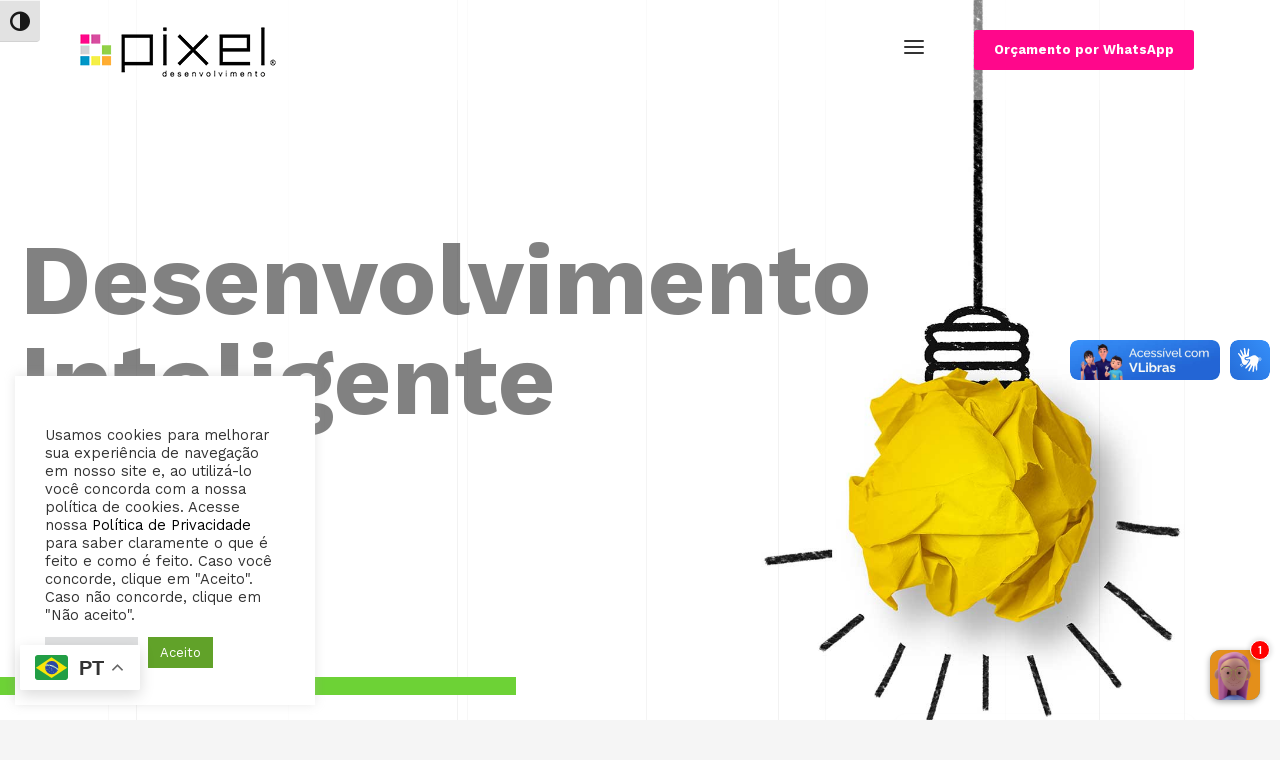

--- FILE ---
content_type: text/html; charset=UTF-8
request_url: https://pixeldesenvolvimento.com.br/
body_size: 30856
content:
<!DOCTYPE html>
<html lang="pt-BR">
<head>
<meta charset="UTF-8"/>
<meta name="twitter:widgets:csp" content="on"/>
<link rel="profile" href="https://gmpg.org/xfn/11"/>
<link rel="pingback" href="https://pixeldesenvolvimento.com.br/xmlrpc.php"/>

<!-- Manifest added by SuperPWA - Progressive Web Apps Plugin For WordPress -->
<link rel="manifest" href="/superpwa-manifest-1.json">
<meta name="theme-color" content="#D5E0EB">
<meta name="mobile-web-app-capable" content="yes">
<meta name="apple-touch-fullscreen" content="yes">
<meta name="apple-mobile-web-app-title" content="Pixel Desenvolvimento">
<meta name="application-name" content="Pixel Desenvolvimento">
<meta name="apple-mobile-web-app-capable" content="yes">
<meta name="apple-mobile-web-app-status-bar-style" content="default">
<link rel="apple-touch-icon"  href="https://pixeldesenvolvimento.com.br/wp-content/uploads/2018/06/logo-pixel-quadrados-grande.png">
<link rel="apple-touch-icon" sizes="192x192" href="https://pixeldesenvolvimento.com.br/wp-content/uploads/2018/06/logo-pixel-quadrados-grande.png">
<!-- / SuperPWA.com -->
<meta name='robots' content='index, follow, max-image-preview:large, max-snippet:-1, max-video-preview:-1' />
<!-- MAIO Semantic Signals function called -->
<!-- MAIO Semantic Signals function completed -->

	<!-- This site is optimized with the Yoast SEO plugin v26.8 - https://yoast.com/product/yoast-seo-wordpress/ -->
	<title>Home - Pixel Desenvolvimento</title>
	<link rel="canonical" href="https://pixeldesenvolvimento.com.br/" />
	<meta property="og:locale" content="pt_BR" />
	<meta property="og:type" content="website" />
	<meta property="og:title" content="Home - Pixel Desenvolvimento" />
	<meta property="og:url" content="https://pixeldesenvolvimento.com.br/" />
	<meta property="og:site_name" content="Pixel Desenvolvimento" />
	<meta property="article:modified_time" content="2024-02-05T13:05:19+00:00" />
	<meta name="twitter:card" content="summary_large_image" />
	<script type="application/ld+json" class="yoast-schema-graph">{"@context":"https://schema.org","@graph":[{"@type":"WebPage","@id":"https://pixeldesenvolvimento.com.br/","url":"https://pixeldesenvolvimento.com.br/","name":"Home - Pixel Desenvolvimento","isPartOf":{"@id":"https://pixeldesenvolvimento.com.br/#website"},"datePublished":"2017-06-20T14:04:04+00:00","dateModified":"2024-02-05T13:05:19+00:00","breadcrumb":{"@id":"https://pixeldesenvolvimento.com.br/#breadcrumb"},"inLanguage":"pt-BR","potentialAction":[{"@type":"ReadAction","target":["https://pixeldesenvolvimento.com.br/"]}]},{"@type":"BreadcrumbList","@id":"https://pixeldesenvolvimento.com.br/#breadcrumb","itemListElement":[{"@type":"ListItem","position":1,"name":"Início"}]},{"@type":"WebSite","@id":"https://pixeldesenvolvimento.com.br/#website","url":"https://pixeldesenvolvimento.com.br/","name":"Pixel Desenvolvimento","description":"É + que propaganda, é ON/OFF","potentialAction":[{"@type":"SearchAction","target":{"@type":"EntryPoint","urlTemplate":"https://pixeldesenvolvimento.com.br/?s={search_term_string}"},"query-input":{"@type":"PropertyValueSpecification","valueRequired":true,"valueName":"search_term_string"}}],"inLanguage":"pt-BR"}]}</script>
	<!-- / Yoast SEO plugin. -->


<link rel='dns-prefetch' href='//code.responsivevoice.org' />
<link rel='dns-prefetch' href='//fonts.googleapis.com' />
<link rel="alternate" type="application/rss+xml" title="Feed para Pixel Desenvolvimento &raquo;" href="https://pixeldesenvolvimento.com.br/feed/" />
<link rel="alternate" type="application/rss+xml" title="Feed de comentários para Pixel Desenvolvimento &raquo;" href="https://pixeldesenvolvimento.com.br/comments/feed/" />
<link rel="alternate" title="oEmbed (JSON)" type="application/json+oembed" href="https://pixeldesenvolvimento.com.br/wp-json/oembed/1.0/embed?url=https%3A%2F%2Fpixeldesenvolvimento.com.br%2F" />
<link rel="alternate" title="oEmbed (XML)" type="text/xml+oembed" href="https://pixeldesenvolvimento.com.br/wp-json/oembed/1.0/embed?url=https%3A%2F%2Fpixeldesenvolvimento.com.br%2F&#038;format=xml" />
<style id='wp-img-auto-sizes-contain-inline-css' type='text/css'>
img:is([sizes=auto i],[sizes^="auto," i]){contain-intrinsic-size:3000px 1500px}
/*# sourceURL=wp-img-auto-sizes-contain-inline-css */
</style>
<link rel='stylesheet' id='zn_all_g_fonts-css' href='//fonts.googleapis.com/css?family=Playfair+Display%3Aregular%2C700%2C900%2Citalic%2C700italic%2C900italic%7CWork+Sans%3Aregular%2C700%2C900&#038;ver=6.9' type='text/css' media='all' />
<style id='wp-emoji-styles-inline-css' type='text/css'>

	img.wp-smiley, img.emoji {
		display: inline !important;
		border: none !important;
		box-shadow: none !important;
		height: 1em !important;
		width: 1em !important;
		margin: 0 0.07em !important;
		vertical-align: -0.1em !important;
		background: none !important;
		padding: 0 !important;
	}
/*# sourceURL=wp-emoji-styles-inline-css */
</style>
<style id='wp-block-library-inline-css' type='text/css'>
:root{--wp-block-synced-color:#7a00df;--wp-block-synced-color--rgb:122,0,223;--wp-bound-block-color:var(--wp-block-synced-color);--wp-editor-canvas-background:#ddd;--wp-admin-theme-color:#007cba;--wp-admin-theme-color--rgb:0,124,186;--wp-admin-theme-color-darker-10:#006ba1;--wp-admin-theme-color-darker-10--rgb:0,107,160.5;--wp-admin-theme-color-darker-20:#005a87;--wp-admin-theme-color-darker-20--rgb:0,90,135;--wp-admin-border-width-focus:2px}@media (min-resolution:192dpi){:root{--wp-admin-border-width-focus:1.5px}}.wp-element-button{cursor:pointer}:root .has-very-light-gray-background-color{background-color:#eee}:root .has-very-dark-gray-background-color{background-color:#313131}:root .has-very-light-gray-color{color:#eee}:root .has-very-dark-gray-color{color:#313131}:root .has-vivid-green-cyan-to-vivid-cyan-blue-gradient-background{background:linear-gradient(135deg,#00d084,#0693e3)}:root .has-purple-crush-gradient-background{background:linear-gradient(135deg,#34e2e4,#4721fb 50%,#ab1dfe)}:root .has-hazy-dawn-gradient-background{background:linear-gradient(135deg,#faaca8,#dad0ec)}:root .has-subdued-olive-gradient-background{background:linear-gradient(135deg,#fafae1,#67a671)}:root .has-atomic-cream-gradient-background{background:linear-gradient(135deg,#fdd79a,#004a59)}:root .has-nightshade-gradient-background{background:linear-gradient(135deg,#330968,#31cdcf)}:root .has-midnight-gradient-background{background:linear-gradient(135deg,#020381,#2874fc)}:root{--wp--preset--font-size--normal:16px;--wp--preset--font-size--huge:42px}.has-regular-font-size{font-size:1em}.has-larger-font-size{font-size:2.625em}.has-normal-font-size{font-size:var(--wp--preset--font-size--normal)}.has-huge-font-size{font-size:var(--wp--preset--font-size--huge)}.has-text-align-center{text-align:center}.has-text-align-left{text-align:left}.has-text-align-right{text-align:right}.has-fit-text{white-space:nowrap!important}#end-resizable-editor-section{display:none}.aligncenter{clear:both}.items-justified-left{justify-content:flex-start}.items-justified-center{justify-content:center}.items-justified-right{justify-content:flex-end}.items-justified-space-between{justify-content:space-between}.screen-reader-text{border:0;clip-path:inset(50%);height:1px;margin:-1px;overflow:hidden;padding:0;position:absolute;width:1px;word-wrap:normal!important}.screen-reader-text:focus{background-color:#ddd;clip-path:none;color:#444;display:block;font-size:1em;height:auto;left:5px;line-height:normal;padding:15px 23px 14px;text-decoration:none;top:5px;width:auto;z-index:100000}html :where(.has-border-color){border-style:solid}html :where([style*=border-top-color]){border-top-style:solid}html :where([style*=border-right-color]){border-right-style:solid}html :where([style*=border-bottom-color]){border-bottom-style:solid}html :where([style*=border-left-color]){border-left-style:solid}html :where([style*=border-width]){border-style:solid}html :where([style*=border-top-width]){border-top-style:solid}html :where([style*=border-right-width]){border-right-style:solid}html :where([style*=border-bottom-width]){border-bottom-style:solid}html :where([style*=border-left-width]){border-left-style:solid}html :where(img[class*=wp-image-]){height:auto;max-width:100%}:where(figure){margin:0 0 1em}html :where(.is-position-sticky){--wp-admin--admin-bar--position-offset:var(--wp-admin--admin-bar--height,0px)}@media screen and (max-width:600px){html :where(.is-position-sticky){--wp-admin--admin-bar--position-offset:0px}}

/*# sourceURL=wp-block-library-inline-css */
</style><style id='global-styles-inline-css' type='text/css'>
:root{--wp--preset--aspect-ratio--square: 1;--wp--preset--aspect-ratio--4-3: 4/3;--wp--preset--aspect-ratio--3-4: 3/4;--wp--preset--aspect-ratio--3-2: 3/2;--wp--preset--aspect-ratio--2-3: 2/3;--wp--preset--aspect-ratio--16-9: 16/9;--wp--preset--aspect-ratio--9-16: 9/16;--wp--preset--color--black: #000000;--wp--preset--color--cyan-bluish-gray: #abb8c3;--wp--preset--color--white: #ffffff;--wp--preset--color--pale-pink: #f78da7;--wp--preset--color--vivid-red: #cf2e2e;--wp--preset--color--luminous-vivid-orange: #ff6900;--wp--preset--color--luminous-vivid-amber: #fcb900;--wp--preset--color--light-green-cyan: #7bdcb5;--wp--preset--color--vivid-green-cyan: #00d084;--wp--preset--color--pale-cyan-blue: #8ed1fc;--wp--preset--color--vivid-cyan-blue: #0693e3;--wp--preset--color--vivid-purple: #9b51e0;--wp--preset--gradient--vivid-cyan-blue-to-vivid-purple: linear-gradient(135deg,rgb(6,147,227) 0%,rgb(155,81,224) 100%);--wp--preset--gradient--light-green-cyan-to-vivid-green-cyan: linear-gradient(135deg,rgb(122,220,180) 0%,rgb(0,208,130) 100%);--wp--preset--gradient--luminous-vivid-amber-to-luminous-vivid-orange: linear-gradient(135deg,rgb(252,185,0) 0%,rgb(255,105,0) 100%);--wp--preset--gradient--luminous-vivid-orange-to-vivid-red: linear-gradient(135deg,rgb(255,105,0) 0%,rgb(207,46,46) 100%);--wp--preset--gradient--very-light-gray-to-cyan-bluish-gray: linear-gradient(135deg,rgb(238,238,238) 0%,rgb(169,184,195) 100%);--wp--preset--gradient--cool-to-warm-spectrum: linear-gradient(135deg,rgb(74,234,220) 0%,rgb(151,120,209) 20%,rgb(207,42,186) 40%,rgb(238,44,130) 60%,rgb(251,105,98) 80%,rgb(254,248,76) 100%);--wp--preset--gradient--blush-light-purple: linear-gradient(135deg,rgb(255,206,236) 0%,rgb(152,150,240) 100%);--wp--preset--gradient--blush-bordeaux: linear-gradient(135deg,rgb(254,205,165) 0%,rgb(254,45,45) 50%,rgb(107,0,62) 100%);--wp--preset--gradient--luminous-dusk: linear-gradient(135deg,rgb(255,203,112) 0%,rgb(199,81,192) 50%,rgb(65,88,208) 100%);--wp--preset--gradient--pale-ocean: linear-gradient(135deg,rgb(255,245,203) 0%,rgb(182,227,212) 50%,rgb(51,167,181) 100%);--wp--preset--gradient--electric-grass: linear-gradient(135deg,rgb(202,248,128) 0%,rgb(113,206,126) 100%);--wp--preset--gradient--midnight: linear-gradient(135deg,rgb(2,3,129) 0%,rgb(40,116,252) 100%);--wp--preset--font-size--small: 13px;--wp--preset--font-size--medium: 20px;--wp--preset--font-size--large: 36px;--wp--preset--font-size--x-large: 42px;--wp--preset--spacing--20: 0.44rem;--wp--preset--spacing--30: 0.67rem;--wp--preset--spacing--40: 1rem;--wp--preset--spacing--50: 1.5rem;--wp--preset--spacing--60: 2.25rem;--wp--preset--spacing--70: 3.38rem;--wp--preset--spacing--80: 5.06rem;--wp--preset--shadow--natural: 6px 6px 9px rgba(0, 0, 0, 0.2);--wp--preset--shadow--deep: 12px 12px 50px rgba(0, 0, 0, 0.4);--wp--preset--shadow--sharp: 6px 6px 0px rgba(0, 0, 0, 0.2);--wp--preset--shadow--outlined: 6px 6px 0px -3px rgb(255, 255, 255), 6px 6px rgb(0, 0, 0);--wp--preset--shadow--crisp: 6px 6px 0px rgb(0, 0, 0);}:where(.is-layout-flex){gap: 0.5em;}:where(.is-layout-grid){gap: 0.5em;}body .is-layout-flex{display: flex;}.is-layout-flex{flex-wrap: wrap;align-items: center;}.is-layout-flex > :is(*, div){margin: 0;}body .is-layout-grid{display: grid;}.is-layout-grid > :is(*, div){margin: 0;}:where(.wp-block-columns.is-layout-flex){gap: 2em;}:where(.wp-block-columns.is-layout-grid){gap: 2em;}:where(.wp-block-post-template.is-layout-flex){gap: 1.25em;}:where(.wp-block-post-template.is-layout-grid){gap: 1.25em;}.has-black-color{color: var(--wp--preset--color--black) !important;}.has-cyan-bluish-gray-color{color: var(--wp--preset--color--cyan-bluish-gray) !important;}.has-white-color{color: var(--wp--preset--color--white) !important;}.has-pale-pink-color{color: var(--wp--preset--color--pale-pink) !important;}.has-vivid-red-color{color: var(--wp--preset--color--vivid-red) !important;}.has-luminous-vivid-orange-color{color: var(--wp--preset--color--luminous-vivid-orange) !important;}.has-luminous-vivid-amber-color{color: var(--wp--preset--color--luminous-vivid-amber) !important;}.has-light-green-cyan-color{color: var(--wp--preset--color--light-green-cyan) !important;}.has-vivid-green-cyan-color{color: var(--wp--preset--color--vivid-green-cyan) !important;}.has-pale-cyan-blue-color{color: var(--wp--preset--color--pale-cyan-blue) !important;}.has-vivid-cyan-blue-color{color: var(--wp--preset--color--vivid-cyan-blue) !important;}.has-vivid-purple-color{color: var(--wp--preset--color--vivid-purple) !important;}.has-black-background-color{background-color: var(--wp--preset--color--black) !important;}.has-cyan-bluish-gray-background-color{background-color: var(--wp--preset--color--cyan-bluish-gray) !important;}.has-white-background-color{background-color: var(--wp--preset--color--white) !important;}.has-pale-pink-background-color{background-color: var(--wp--preset--color--pale-pink) !important;}.has-vivid-red-background-color{background-color: var(--wp--preset--color--vivid-red) !important;}.has-luminous-vivid-orange-background-color{background-color: var(--wp--preset--color--luminous-vivid-orange) !important;}.has-luminous-vivid-amber-background-color{background-color: var(--wp--preset--color--luminous-vivid-amber) !important;}.has-light-green-cyan-background-color{background-color: var(--wp--preset--color--light-green-cyan) !important;}.has-vivid-green-cyan-background-color{background-color: var(--wp--preset--color--vivid-green-cyan) !important;}.has-pale-cyan-blue-background-color{background-color: var(--wp--preset--color--pale-cyan-blue) !important;}.has-vivid-cyan-blue-background-color{background-color: var(--wp--preset--color--vivid-cyan-blue) !important;}.has-vivid-purple-background-color{background-color: var(--wp--preset--color--vivid-purple) !important;}.has-black-border-color{border-color: var(--wp--preset--color--black) !important;}.has-cyan-bluish-gray-border-color{border-color: var(--wp--preset--color--cyan-bluish-gray) !important;}.has-white-border-color{border-color: var(--wp--preset--color--white) !important;}.has-pale-pink-border-color{border-color: var(--wp--preset--color--pale-pink) !important;}.has-vivid-red-border-color{border-color: var(--wp--preset--color--vivid-red) !important;}.has-luminous-vivid-orange-border-color{border-color: var(--wp--preset--color--luminous-vivid-orange) !important;}.has-luminous-vivid-amber-border-color{border-color: var(--wp--preset--color--luminous-vivid-amber) !important;}.has-light-green-cyan-border-color{border-color: var(--wp--preset--color--light-green-cyan) !important;}.has-vivid-green-cyan-border-color{border-color: var(--wp--preset--color--vivid-green-cyan) !important;}.has-pale-cyan-blue-border-color{border-color: var(--wp--preset--color--pale-cyan-blue) !important;}.has-vivid-cyan-blue-border-color{border-color: var(--wp--preset--color--vivid-cyan-blue) !important;}.has-vivid-purple-border-color{border-color: var(--wp--preset--color--vivid-purple) !important;}.has-vivid-cyan-blue-to-vivid-purple-gradient-background{background: var(--wp--preset--gradient--vivid-cyan-blue-to-vivid-purple) !important;}.has-light-green-cyan-to-vivid-green-cyan-gradient-background{background: var(--wp--preset--gradient--light-green-cyan-to-vivid-green-cyan) !important;}.has-luminous-vivid-amber-to-luminous-vivid-orange-gradient-background{background: var(--wp--preset--gradient--luminous-vivid-amber-to-luminous-vivid-orange) !important;}.has-luminous-vivid-orange-to-vivid-red-gradient-background{background: var(--wp--preset--gradient--luminous-vivid-orange-to-vivid-red) !important;}.has-very-light-gray-to-cyan-bluish-gray-gradient-background{background: var(--wp--preset--gradient--very-light-gray-to-cyan-bluish-gray) !important;}.has-cool-to-warm-spectrum-gradient-background{background: var(--wp--preset--gradient--cool-to-warm-spectrum) !important;}.has-blush-light-purple-gradient-background{background: var(--wp--preset--gradient--blush-light-purple) !important;}.has-blush-bordeaux-gradient-background{background: var(--wp--preset--gradient--blush-bordeaux) !important;}.has-luminous-dusk-gradient-background{background: var(--wp--preset--gradient--luminous-dusk) !important;}.has-pale-ocean-gradient-background{background: var(--wp--preset--gradient--pale-ocean) !important;}.has-electric-grass-gradient-background{background: var(--wp--preset--gradient--electric-grass) !important;}.has-midnight-gradient-background{background: var(--wp--preset--gradient--midnight) !important;}.has-small-font-size{font-size: var(--wp--preset--font-size--small) !important;}.has-medium-font-size{font-size: var(--wp--preset--font-size--medium) !important;}.has-large-font-size{font-size: var(--wp--preset--font-size--large) !important;}.has-x-large-font-size{font-size: var(--wp--preset--font-size--x-large) !important;}
/*# sourceURL=global-styles-inline-css */
</style>

<style id='classic-theme-styles-inline-css' type='text/css'>
/*! This file is auto-generated */
.wp-block-button__link{color:#fff;background-color:#32373c;border-radius:9999px;box-shadow:none;text-decoration:none;padding:calc(.667em + 2px) calc(1.333em + 2px);font-size:1.125em}.wp-block-file__button{background:#32373c;color:#fff;text-decoration:none}
/*# sourceURL=/wp-includes/css/classic-themes.min.css */
</style>
<link rel='stylesheet' id='cookie-law-info-css' href='https://pixeldesenvolvimento.com.br/wp-content/plugins/cookie-law-info/legacy/public/css/cookie-law-info-public.css?ver=3.4.0' type='text/css' media='all' />
<link rel='stylesheet' id='cookie-law-info-gdpr-css' href='https://pixeldesenvolvimento.com.br/wp-content/plugins/cookie-law-info/legacy/public/css/cookie-law-info-gdpr.css?ver=3.4.0' type='text/css' media='all' />
<link rel='stylesheet' id='contact-form-7-css' href='https://pixeldesenvolvimento.com.br/wp-content/plugins/contact-form-7/includes/css/styles.css?ver=6.1.4' type='text/css' media='all' />
<link rel='stylesheet' id='rv-style-css' href='https://pixeldesenvolvimento.com.br/wp-content/plugins/responsivevoice-text-to-speech/includes/css/responsivevoice.css?ver=6.9' type='text/css' media='all' />
<link rel='stylesheet' id='ui-font-css' href='https://pixeldesenvolvimento.com.br/wp-content/plugins/wp-accessibility/toolbar/fonts/css/a11y-toolbar.css?ver=2.3.1' type='text/css' media='all' />
<link rel='stylesheet' id='wpa-toolbar-css' href='https://pixeldesenvolvimento.com.br/wp-content/plugins/wp-accessibility/toolbar/css/a11y.css?ver=2.3.1' type='text/css' media='all' />
<link rel='stylesheet' id='ui-fontsize.css-css' href='https://pixeldesenvolvimento.com.br/wp-content/plugins/wp-accessibility/toolbar/css/a11y-fontsize.css?ver=2.3.1' type='text/css' media='all' />
<style id='ui-fontsize.css-inline-css' type='text/css'>
html { --wpa-font-size: clamp( 24px, 1.5rem, 36px ); --wpa-h1-size : clamp( 48px, 3rem, 72px ); --wpa-h2-size : clamp( 40px, 2.5rem, 60px ); --wpa-h3-size : clamp( 32px, 2rem, 48px ); --wpa-h4-size : clamp( 28px, 1.75rem, 42px ); --wpa-sub-list-size: 1.1em; --wpa-sub-sub-list-size: 1em; } 
/*# sourceURL=ui-fontsize.css-inline-css */
</style>
<link rel='stylesheet' id='wpa-style-css' href='https://pixeldesenvolvimento.com.br/wp-content/plugins/wp-accessibility/css/wpa-style.css?ver=2.3.1' type='text/css' media='all' />
<style id='wpa-style-inline-css' type='text/css'>
.wpa-hide-ltr#skiplinks a, .wpa-hide-ltr#skiplinks a:hover, .wpa-hide-ltr#skiplinks a:visited {
	
}
.wpa-hide-ltr#skiplinks a:active,  .wpa-hide-ltr#skiplinks a:focus {
	
}
	:root { --admin-bar-top : 7px; }
/*# sourceURL=wpa-style-inline-css */
</style>
<link rel='stylesheet' id='trp-language-switcher-style-css' href='https://pixeldesenvolvimento.com.br/wp-content/plugins/translatepress-multilingual/assets/css/trp-language-switcher.css?ver=3.0.7' type='text/css' media='all' />
<link rel='stylesheet' id='hg-mailchimp-styles-css' href='https://pixeldesenvolvimento.com.br/wp-content/themes/kallyas/framework/hogash-mailchimp/assets/css/hg-mailchimp.css?ver=1.0.0' type='text/css' media='all' />
<link rel='stylesheet' id='kallyas-styles-css' href='https://pixeldesenvolvimento.com.br/wp-content/themes/kallyas/style.css?ver=4.18.1' type='text/css' media='all' />
<link rel='stylesheet' id='th-bootstrap-styles-css' href='https://pixeldesenvolvimento.com.br/wp-content/themes/kallyas/css/bootstrap.min.css?ver=4.18.1' type='text/css' media='all' />
<link rel='stylesheet' id='th-theme-template-styles-css' href='https://pixeldesenvolvimento.com.br/wp-content/themes/kallyas/css/template.min.css?ver=4.18.1' type='text/css' media='all' />
<link rel='stylesheet' id='zion-frontend-css' href='https://pixeldesenvolvimento.com.br/wp-content/themes/kallyas/framework/zion-builder/assets/css/znb_frontend.css?ver=1.0.29' type='text/css' media='all' />
<link rel='stylesheet' id='697-layout.css-css' href='//pixeldesenvolvimento.com.br/wp-content/uploads/zion-builder/cache/697-layout.css?ver=277441a49e2aeeba3f87f4810463f7e3' type='text/css' media='all' />
<link rel='stylesheet' id='kallyas-child-css' href='https://pixeldesenvolvimento.com.br/wp-content/themes/kallyas-child/style.css?ver=4.18.1' type='text/css' media='all' />
<link rel='stylesheet' id='kallyas-addon-nav-overlay-css-css' href='https://pixeldesenvolvimento.com.br/wp-content/plugins/kallyas-addon-nav-overlay/assets/styles.min.css?ver=1.0.10' type='text/css' media='all' />
<link rel='stylesheet' id='th-theme-print-stylesheet-css' href='https://pixeldesenvolvimento.com.br/wp-content/themes/kallyas/css/print.css?ver=4.18.1' type='text/css' media='print' />
<link rel='stylesheet' id='th-theme-options-styles-css' href='//pixeldesenvolvimento.com.br/wp-content/uploads/zn_dynamic.css?ver=1769455259' type='text/css' media='all' />
<script type="text/javascript" src="https://pixeldesenvolvimento.com.br/wp-includes/js/jquery/jquery.min.js?ver=3.7.1" id="jquery-core-js"></script>
<script type="text/javascript" src="https://pixeldesenvolvimento.com.br/wp-includes/js/jquery/jquery-migrate.min.js?ver=3.4.1" id="jquery-migrate-js"></script>
<script type="text/javascript" id="cookie-law-info-js-extra">
/* <![CDATA[ */
var Cli_Data = {"nn_cookie_ids":[],"cookielist":[],"non_necessary_cookies":[],"ccpaEnabled":"","ccpaRegionBased":"","ccpaBarEnabled":"","strictlyEnabled":["necessary","obligatoire"],"ccpaType":"gdpr","js_blocking":"1","custom_integration":"","triggerDomRefresh":"","secure_cookies":""};
var cli_cookiebar_settings = {"animate_speed_hide":"500","animate_speed_show":"500","background":"#FFF","border":"#b1a6a6c2","border_on":"","button_1_button_colour":"#61a229","button_1_button_hover":"#4e8221","button_1_link_colour":"#fff","button_1_as_button":"1","button_1_new_win":"","button_2_button_colour":"#333","button_2_button_hover":"#292929","button_2_link_colour":"#444","button_2_as_button":"","button_2_hidebar":"","button_3_button_colour":"#dedfe0","button_3_button_hover":"#b2b2b3","button_3_link_colour":"#333333","button_3_as_button":"1","button_3_new_win":"","button_4_button_colour":"#dedfe0","button_4_button_hover":"#b2b2b3","button_4_link_colour":"#333333","button_4_as_button":"1","button_7_button_colour":"#61a229","button_7_button_hover":"#4e8221","button_7_link_colour":"#fff","button_7_as_button":"1","button_7_new_win":"","font_family":"inherit","header_fix":"","notify_animate_hide":"1","notify_animate_show":"","notify_div_id":"#cookie-law-info-bar","notify_position_horizontal":"right","notify_position_vertical":"bottom","scroll_close":"","scroll_close_reload":"","accept_close_reload":"","reject_close_reload":"","showagain_tab":"","showagain_background":"#fff","showagain_border":"#000","showagain_div_id":"#cookie-law-info-again","showagain_x_position":"100px","text":"#333333","show_once_yn":"","show_once":"10000","logging_on":"","as_popup":"","popup_overlay":"1","bar_heading_text":"","cookie_bar_as":"widget","popup_showagain_position":"bottom-right","widget_position":"left"};
var log_object = {"ajax_url":"https://pixeldesenvolvimento.com.br/wp-admin/admin-ajax.php"};
//# sourceURL=cookie-law-info-js-extra
/* ]]> */
</script>
<script type="text/javascript" src="https://pixeldesenvolvimento.com.br/wp-content/plugins/cookie-law-info/legacy/public/js/cookie-law-info-public.js?ver=3.4.0" id="cookie-law-info-js"></script>
<script type="text/javascript" src="https://code.responsivevoice.org/responsivevoice.js" id="responsive-voice-js"></script>
<link rel="https://api.w.org/" href="https://pixeldesenvolvimento.com.br/wp-json/" /><link rel="alternate" title="JSON" type="application/json" href="https://pixeldesenvolvimento.com.br/wp-json/wp/v2/pages/697" /><link rel="EditURI" type="application/rsd+xml" title="RSD" href="https://pixeldesenvolvimento.com.br/xmlrpc.php?rsd" />
<link rel='shortlink' href='https://pixeldesenvolvimento.com.br/' />
<script type="text/javascript">
(function(url){
	if(/(?:Chrome\/26\.0\.1410\.63 Safari\/537\.31|WordfenceTestMonBot)/.test(navigator.userAgent)){ return; }
	var addEvent = function(evt, handler) {
		if (window.addEventListener) {
			document.addEventListener(evt, handler, false);
		} else if (window.attachEvent) {
			document.attachEvent('on' + evt, handler);
		}
	};
	var removeEvent = function(evt, handler) {
		if (window.removeEventListener) {
			document.removeEventListener(evt, handler, false);
		} else if (window.detachEvent) {
			document.detachEvent('on' + evt, handler);
		}
	};
	var evts = 'contextmenu dblclick drag dragend dragenter dragleave dragover dragstart drop keydown keypress keyup mousedown mousemove mouseout mouseover mouseup mousewheel scroll'.split(' ');
	var logHuman = function() {
		if (window.wfLogHumanRan) { return; }
		window.wfLogHumanRan = true;
		var wfscr = document.createElement('script');
		wfscr.type = 'text/javascript';
		wfscr.async = true;
		wfscr.src = url + '&r=' + Math.random();
		(document.getElementsByTagName('head')[0]||document.getElementsByTagName('body')[0]).appendChild(wfscr);
		for (var i = 0; i < evts.length; i++) {
			removeEvent(evts[i], logHuman);
		}
	};
	for (var i = 0; i < evts.length; i++) {
		addEvent(evts[i], logHuman);
	}
})('//pixeldesenvolvimento.com.br/?wordfence_lh=1&hid=0B0CC177D9993A64C2C2F7814DA9C752');
</script><link rel="alternate" hreflang="pt-BR" href="https://pixeldesenvolvimento.com.br/"/>
<link rel="alternate" hreflang="pt" href="https://pixeldesenvolvimento.com.br/"/>
		<script>
			document.documentElement.className = document.documentElement.className.replace( 'no-js', 'js' );
		</script>
				<style>
			.no-js img.lazyload { display: none; }
			figure.wp-block-image img.lazyloading { min-width: 150px; }
							.lazyload, .lazyloading { opacity: 0; }
				.lazyloaded {
					opacity: 1;
					transition: opacity 400ms;
					transition-delay: 0ms;
				}
					</style>
				<meta name="theme-color"
			  content="#ff078b">
				<meta name="viewport" content="width=device-width, initial-scale=1, maximum-scale=1"/>
		
		<!--[if lte IE 8]>
		<script type="text/javascript">
			var $buoop = {
				vs: {i: 10, f: 25, o: 12.1, s: 7, n: 9}
			};

			$buoop.ol = window.onload;

			window.onload = function () {
				try {
					if ($buoop.ol) {
						$buoop.ol()
					}
				}
				catch (e) {
				}

				var e = document.createElement("script");
				e.setAttribute("type", "text/javascript");
				e.setAttribute("src", "https://browser-update.org/update.js");
				document.body.appendChild(e);
			};
		</script>
		<![endif]-->

		<!-- for IE6-8 support of HTML5 elements -->
		<!--[if lt IE 9]>
		<script src="//html5shim.googlecode.com/svn/trunk/html5.js"></script>
		<![endif]-->
		
	<!-- Fallback for animating in viewport -->
	<noscript>
		<style type="text/css" media="screen">
			.zn-animateInViewport {visibility: visible;}
		</style>
	</noscript>
	<meta name="generator" content="Powered by Slider Revolution 6.7.23 - responsive, Mobile-Friendly Slider Plugin for WordPress with comfortable drag and drop interface." />
<script src="https://code.responsivevoice.org/responsivevoice.js?key=lUxpkLVT"></script><link rel="icon" href="https://pixeldesenvolvimento.com.br/wp-content/uploads/2019/08/favicon-100x100.png" sizes="32x32" />
<link rel="icon" href="https://pixeldesenvolvimento.com.br/wp-content/uploads/2019/08/favicon.png" sizes="192x192" />
<meta name="msapplication-TileImage" content="https://pixeldesenvolvimento.com.br/wp-content/uploads/2019/08/favicon.png" />
<script>function setREVStartSize(e){
			//window.requestAnimationFrame(function() {
				window.RSIW = window.RSIW===undefined ? window.innerWidth : window.RSIW;
				window.RSIH = window.RSIH===undefined ? window.innerHeight : window.RSIH;
				try {
					var pw = document.getElementById(e.c).parentNode.offsetWidth,
						newh;
					pw = pw===0 || isNaN(pw) || (e.l=="fullwidth" || e.layout=="fullwidth") ? window.RSIW : pw;
					e.tabw = e.tabw===undefined ? 0 : parseInt(e.tabw);
					e.thumbw = e.thumbw===undefined ? 0 : parseInt(e.thumbw);
					e.tabh = e.tabh===undefined ? 0 : parseInt(e.tabh);
					e.thumbh = e.thumbh===undefined ? 0 : parseInt(e.thumbh);
					e.tabhide = e.tabhide===undefined ? 0 : parseInt(e.tabhide);
					e.thumbhide = e.thumbhide===undefined ? 0 : parseInt(e.thumbhide);
					e.mh = e.mh===undefined || e.mh=="" || e.mh==="auto" ? 0 : parseInt(e.mh,0);
					if(e.layout==="fullscreen" || e.l==="fullscreen")
						newh = Math.max(e.mh,window.RSIH);
					else{
						e.gw = Array.isArray(e.gw) ? e.gw : [e.gw];
						for (var i in e.rl) if (e.gw[i]===undefined || e.gw[i]===0) e.gw[i] = e.gw[i-1];
						e.gh = e.el===undefined || e.el==="" || (Array.isArray(e.el) && e.el.length==0)? e.gh : e.el;
						e.gh = Array.isArray(e.gh) ? e.gh : [e.gh];
						for (var i in e.rl) if (e.gh[i]===undefined || e.gh[i]===0) e.gh[i] = e.gh[i-1];
											
						var nl = new Array(e.rl.length),
							ix = 0,
							sl;
						e.tabw = e.tabhide>=pw ? 0 : e.tabw;
						e.thumbw = e.thumbhide>=pw ? 0 : e.thumbw;
						e.tabh = e.tabhide>=pw ? 0 : e.tabh;
						e.thumbh = e.thumbhide>=pw ? 0 : e.thumbh;
						for (var i in e.rl) nl[i] = e.rl[i]<window.RSIW ? 0 : e.rl[i];
						sl = nl[0];
						for (var i in nl) if (sl>nl[i] && nl[i]>0) { sl = nl[i]; ix=i;}
						var m = pw>(e.gw[ix]+e.tabw+e.thumbw) ? 1 : (pw-(e.tabw+e.thumbw)) / (e.gw[ix]);
						newh =  (e.gh[ix] * m) + (e.tabh + e.thumbh);
					}
					var el = document.getElementById(e.c);
					if (el!==null && el) el.style.height = newh+"px";
					el = document.getElementById(e.c+"_wrapper");
					if (el!==null && el) {
						el.style.height = newh+"px";
						el.style.display = "block";
					}
				} catch(e){
					console.log("Failure at Presize of Slider:" + e)
				}
			//});
		  };</script>
		<style type="text/css" id="wp-custom-css">
			@media only screen and (max-width: 767px) {
	.cta-button-0 {
		display:none;
	}
	.cta-button-1 {
		display:block;
	}
}
@media only screen and (min-width: 768px) {
	.cta-button-0 {
		display:block;
	}
	.cta-button-1 {
		display:none;
	}
}
		</style>
		<!-- Google tag (gtag.js) -->
<script async src="https://www.googletagmanager.com/gtag/js?id=G-SJ6F16E7Q4"></script>
<script>
  window.dataLayer = window.dataLayer || [];
  function gtag(){dataLayer.push(arguments);}
  gtag('js', new Date());

  gtag('config', 'G-SJ6F16E7Q4');
</script>
<link rel='stylesheet' id='cookie-law-info-table-css' href='https://pixeldesenvolvimento.com.br/wp-content/plugins/cookie-law-info/legacy/public/css/cookie-law-info-table.css?ver=3.4.0' type='text/css' media='all' />
<link rel='stylesheet' id='rs-plugin-settings-css' href='//pixeldesenvolvimento.com.br/wp-content/plugins/revslider/sr6/assets/css/rs6.css?ver=6.7.23' type='text/css' media='all' />
<style id='rs-plugin-settings-inline-css' type='text/css'>
.tp-caption a{color:#ff7302;text-shadow:none;-webkit-transition:all 0.2s ease-out;-moz-transition:all 0.2s ease-out;-o-transition:all 0.2s ease-out;-ms-transition:all 0.2s ease-out}.tp-caption a:hover{color:#ffa902}
/*# sourceURL=rs-plugin-settings-inline-css */
</style>
</head>

<body data-rsssl=1  class="home wp-singular page-template-default page page-id-697 wp-theme-kallyas wp-child-theme-kallyas-child translatepress-pt_BR kl-sticky-header kl-skin--light" itemscope="itemscope" itemtype="https://schema.org/WebPage" >



<div class="login_register_stuff"></div><!-- end login register stuff -->		<div id="fb-root"></div>
		<script>(function (d, s, id) {
			var js, fjs = d.getElementsByTagName(s)[0];
			if (d.getElementById(id)) {return;}
			js = d.createElement(s); js.id = id;
			js.src = "https://connect.facebook.net/en_US/sdk.js#xfbml=1&version=v3.0";
			fjs.parentNode.insertBefore(js, fjs);
		}(document, 'script', 'facebook-jssdk'));</script>
		
<div id="zn-nav-overlay" class="znNavOvr znNavOvr--layoutS1 znNavOvr--animation1 znNavOvr--theme-dark">

	<div class="znNavOvr-inner is-empty">

		<div class="znNavOvr-menuWrapper"></div>
	</div>

	<a href="#" class="znNavOvr-close znNavOvr-close--trSmall" id="znNavOvr-close">
		<span></span>
		<svg x="0px" y="0px" width="54px" height="54px" viewBox="0 0 54 54">
			<circle fill="transparent" stroke="#656e79" stroke-width="1" cx="27" cy="27" r="25" stroke-dasharray="157 157" stroke-dashoffset="157"></circle>
		</svg>
	</a>
</div>

<div id="page_wrapper">

<header id="header" class="site-header  style12 cta_button header--sticky header--not-sticked    headerstyle-xs--image_color  sticky-resize headerstyle--image_color site-header--absolute nav-th--light sheader-sh--default"  data-original-sticky-textscheme="sh--default"  role="banner" itemscope="itemscope" itemtype="https://schema.org/WPHeader" >
		<div class="site-header-wrapper sticky-top-area">

		<div class="site-header-top-wrapper topbar-style--default  sh--default">

			<div class="siteheader-container container">

				

			</div>
		</div><!-- /.site-header-top-wrapper -->

		<div class="kl-top-header site-header-main-wrapper clearfix  header-no-top  header-no-bottom  sh--default">

			<div class="container siteheader-container ">

				<div class='fxb-col fxb-basis-auto'>

					

<div class="fxb-row site-header-row site-header-main ">

	<div class='fxb-col fxb fxb-start-x fxb-center-y fxb-basis-auto fxb-grow-0 fxb-sm-half site-header-col-left site-header-main-left'>
				<div id="logo-container" class="logo-container  hasHoverMe logosize--yes zn-original-logo">
			<!-- Logo -->
			<h1 class='site-logo logo ' id='logo'><a href='https://pixeldesenvolvimento.com.br/' class='site-logo-anch'><img    alt="Pixel Desenvolvimento" title="É + que propaganda, é ON/OFF" data-src="https://www.pixeldesenvolvimento.com.br/wp-content/uploads/2019/08/logo-pixel-2019-3.png" class="logo-img-sticky site-logo-img-sticky lazyload" src="[data-uri]" /><noscript><img class="logo-img-sticky site-logo-img-sticky" src="https://www.pixeldesenvolvimento.com.br/wp-content/uploads/2019/08/logo-pixel-2019-3.png"  alt="Pixel Desenvolvimento" title="É + que propaganda, é ON/OFF" /></noscript><img    alt="Pixel Desenvolvimento" title="É + que propaganda, é ON/OFF" data-mobile-logo="https://www.pixeldesenvolvimento.com.br/wp-content/uploads/2019/08/logo-pixel-2019-3.png" data-src="https://www.pixeldesenvolvimento.com.br/wp-content/uploads/2019/08/logo-pixel-2019-3.png" class="logo-img site-logo-img lazyload" src="[data-uri]" /><noscript><img class="logo-img site-logo-img" src="https://www.pixeldesenvolvimento.com.br/wp-content/uploads/2019/08/logo-pixel-2019-3.png"  alt="Pixel Desenvolvimento" title="É + que propaganda, é ON/OFF" data-mobile-logo="https://www.pixeldesenvolvimento.com.br/wp-content/uploads/2019/08/logo-pixel-2019-3.png" /></noscript></a></h1>			<!-- InfoCard -->
					</div>

			</div>

	<div class='fxb-col fxb fxb-center-x fxb-center-y fxb-basis-auto fxb-grow-0 site-header-col-center site-header-main-center'>
			</div>

	<div class='fxb-col fxb fxb-end-x fxb-center-y fxb-basis-auto fxb-sm-half site-header-col-right site-header-main-right'>

		<div class='fxb-col fxb fxb-end-x fxb-center-y fxb-basis-auto fxb-sm-half site-header-main-right-top'>
								<div class="sh-component main-menu-wrapper" role="navigation" itemscope="itemscope" itemtype="https://schema.org/SiteNavigationElement" >

					<div class="zn-res-menuwrapper">
			<a href="#" class="zn-res-trigger zn-menuBurger zn-menuBurger--2--s zn-menuBurger--anim1 " id="zn-res-trigger">
				<span></span>
				<span></span>
				<span></span>
			</a>
		</div><!-- end responsive menu -->
		<div id="main-menu" class="main-nav mainnav--overlay mainnav--active-bg mainnav--pointer-dash nav-mm--light zn_mega_wrapper "><ul id="menu-main-menu" class="main-menu main-menu-nav zn_mega_menu "><li id="menu-item-701" class="main-menu-item menu-item menu-item-type-post_type menu-item-object-page menu-item-home current-menu-item page_item page-item-697 current_page_item menu-item-701 active  main-menu-item-top  menu-item-even menu-item-depth-0"><a href="https://pixeldesenvolvimento.com.br/" class=" main-menu-link main-menu-link-top"><span>Home</span></a></li>
<li id="menu-item-702" class="main-menu-item menu-item menu-item-type-custom menu-item-object-custom menu-item-702  main-menu-item-top  menu-item-even menu-item-depth-0"><a href="https://www.pixeldesenvolvimento.com.br/#a-pixel" class=" main-menu-link main-menu-link-top"><span>A Pixel</span></a></li>
<li id="menu-item-703" class="main-menu-item menu-item menu-item-type-custom menu-item-object-custom menu-item-703  main-menu-item-top  menu-item-even menu-item-depth-0"><a href="https://www.pixeldesenvolvimento.com.br/#servicos" class=" main-menu-link main-menu-link-top"><span>Serviços</span></a></li>
<li id="menu-item-704" class="main-menu-item menu-item menu-item-type-custom menu-item-object-custom menu-item-704  main-menu-item-top  menu-item-even menu-item-depth-0"><a href="https://www.pixeldesenvolvimento.com.br/#portfolio" class=" main-menu-link main-menu-link-top"><span>Portfólio</span></a></li>
<li id="menu-item-9661" class="main-menu-item menu-item menu-item-type-custom menu-item-object-custom menu-item-9661  main-menu-item-top  menu-item-even menu-item-depth-0"><a href="https://www.pixeldesenvolvimento.com.br/#aluguel-de-site" class=" main-menu-link main-menu-link-top"><span>Aluguel de Site</span></a></li>
<li id="menu-item-706" class="main-menu-item menu-item menu-item-type-custom menu-item-object-custom menu-item-706  main-menu-item-top  menu-item-even menu-item-depth-0"><a href="https://www.pixeldesenvolvimento.com.br/#clientes" class=" main-menu-link main-menu-link-top"><span>Clientes</span></a></li>
<li id="menu-item-705" class="main-menu-item menu-item menu-item-type-custom menu-item-object-custom menu-item-705  main-menu-item-top  menu-item-even menu-item-depth-0"><a href="https://www.pixeldesenvolvimento.com.br/#pixel-news" class=" main-menu-link main-menu-link-top"><span>Pixel News</span></a></li>
<li id="menu-item-707" class="main-menu-item menu-item menu-item-type-custom menu-item-object-custom menu-item-707  main-menu-item-top  menu-item-even menu-item-depth-0"><a href="https://www.pixeldesenvolvimento.com.br/#contato" class=" main-menu-link main-menu-link-top"><span>Contato</span></a></li>
</ul></div>		</div>
		<!-- end main_menu -->
		<a href="https://web.whatsapp.com/send?phone=5511989255139&#038;text=Quero%20mais%20informa%C3%A7%C3%B5es."  class="sh-component ctabutton cta-button-0 kl-cta-custom btn btn-fullcolor  zn_dummy_value cta-icon--before btn--rounded" title="Faça seu orçamento agora!" target="_blank" rel="noopener" itemprop="url" ><span><i class="fab fa-whatsapp"></i> Orçamento por WhatsApp</span></a><a href="https://api.whatsapp.com/send?phone=5511989255139&#038;text=Quero%20mais%20informa%C3%A7%C3%B5es."  class="sh-component ctabutton cta-button-1 kl-cta-custom btn btn-fullcolor  zn_dummy_value cta-icon--before btn--rounded" title="Faça seu orçamento agora!" target="_blank" rel="noopener" itemprop="url" ><span><i class="fab fa-whatsapp"></i> Orçamento por WhatsApp</span></a>		</div>

		
	</div>

</div><!-- /.site-header-main -->


				</div>

							</div><!-- /.siteheader-container -->

		</div><!-- /.site-header-main-wrapper -->

		

	</div><!-- /.site-header-wrapper -->
	</header>
<div class="zn_pb_wrapper clearfix zn_sortable_content" data-droplevel="0">		<section class="zn_section eluidd8c07994  hidden-lg hidden-md hidden-sm    section-sidemargins    section--no " id="eluidd8c07994"  >

			
			<div class="zn_section_size container zn-section-height--auto zn-section-content_algn--top ">

				<div class="row ">
					
		<div class="eluid43c7d2b4            col-md-12 col-sm-12   znColumnElement"  id="eluid43c7d2b4" >

			
			<div class="znColumnElement-innerWrapper-eluid43c7d2b4 znColumnElement-innerWrapper znColumnElement-innerWrapper--valign-top znColumnElement-innerWrapper--halign-left " >

				<div class="znColumnElement-innerContent">					<div class="zn-buttonWrapper zn-buttonWrapper-eluid4955cc2f text-center"><a href="https://api.whatsapp.com/send?phone=5511989255139&#038;text=Quero%20mais%20informa%C3%A7%C3%B5es." id="eluid4955cc2f" class="eluid4955cc2f  zn-button btn btn-fullcolor btn-lg btn-block btn-fullwidth btn--rounded btn-icon--before"  target="_blank" rel="noopener" itemprop="url" ><span class="zn-buttonText"><i class="fab fa-whatsapp"></i> Orçamento por WhatsApp</span></a></div>				</div>
			</div>

			
		</div>
	
				</div>
			</div>

					</section>


				<div class="kl-slideshow  kl-revolution-slider portfolio_devices eluided3d3bda  " >
			<div class="bgback"></div>

			
			<!-- START Home Hero REVOLUTION SLIDER 6.7.23 --><p class="rs-p-wp-fix"></p>
			<rs-module-wrap id="rev_slider_3_1_wrapper" data-source="gallery" style="visibility:hidden;background:transparent;padding:0;margin:0px auto;margin-top:0;margin-bottom:0;">
				<rs-module id="rev_slider_3_1" style="" data-version="6.7.23">
					<rs-slides style="overflow: hidden; position: absolute;">
						<rs-slide style="position: absolute;" data-key="rs-3" data-title="Slide" data-anim="adpr:false;" data-in="o:0;" data-out="a:false;">
							<img src="//pixeldesenvolvimento.com.br/wp-content/plugins/revslider/sr6/assets/assets/dummy.png" alt="Slide" title="Home" class="rev-slidebg tp-rs-img rs-lazyload" data-lazyload="//pixeldesenvolvimento.com.br/wp-content/plugins/revslider/sr6/assets/assets/transparent.png" data-bg="c:#ffffff;" data-parallax="off" data-no-retina>
<!--
							--><rs-layer
								id="slider-3-slide-3-layer-3" 
								class="rs-pxl-8"
								data-type="text"
								data-color="rgba(58, 58, 58, 0.64)"
								data-rsp_ch="on"
								data-xy="xo:0,16px,16px,16px;y:m;yo:-104px,0,-104px,-104px;"
								data-text="s:100;l:100,110,110,110;fw:700;a:inherit;"
								data-frame_1="sR:10;"
								data-frame_999="o:0;st:w;sR:8690;"
								style="z-index:9;font-family:'Work Sans';"
							>Desenvolvimento<br>
Inteligente 
							</rs-layer><!--

							--><rs-layer
								id="slider-3-slide-3-layer-5" 
								class="rs-pxl-3"
								data-type="image"
								data-rsp_ch="on"
								data-xy="xo:177px,735px,735px,735px;yo:-35px,181px,181px,181px;"
								data-text="l:22;a:inherit;"
								data-dim="w:1562px,131px,131px,131px;h:802px,131px,131px,131px;"
								data-vbility="t,f,f,f"
								data-frame_1="sR:10;"
								data-frame_999="o:0;st:w;sR:8690;"
								style="z-index:5;"
							><img src="//pixeldesenvolvimento.com.br/wp-content/plugins/revslider/sr6/assets/assets/dummy.png" alt="" class="tp-rs-img rs-lazyload" width="2658" height="1365" data-lazyload="//pixeldesenvolvimento.com.br/wp-content/uploads/2018/06/lampada.jpg" data-no-retina> 
							</rs-layer><!--

							--><rs-layer
								id="slider-3-slide-3-layer-11" 
								class="rs-pxl-4"
								data-type="image"
								data-rsp_ch="on"
								data-xy="xo:-488px,-364px,-364px,-364px;yo:677px,716px,716px,716px;"
								data-text="l:22;a:inherit;"
								data-dim="w:[&#039;984px&#039;,&#039;984px&#039;,&#039;984px&#039;,&#039;984px&#039;];h:[&#039;18px&#039;,&#039;18px&#039;,&#039;18px&#039;,&#039;18px&#039;];"
								data-frame_1="sR:10;"
								data-frame_999="o:0;st:w;sR:8690;"
								style="z-index:8;"
							><img src="//pixeldesenvolvimento.com.br/wp-content/plugins/revslider/sr6/assets/assets/dummy.png" alt="" class="tp-rs-img rs-lazyload" width="984" height="18" data-lazyload="//pixeldesenvolvimento.com.br/wp-content/uploads/2018/06/barra.png" data-no-retina> 
							</rs-layer><!--

							--><rs-layer
								id="slider-3-slide-3-layer-20" 
								data-type="image"
								data-rsp_ch="on"
								data-xy="x:c;xo:138px,-1px,-1px,-1px;yo:-49px,1px,1px,1px;"
								data-text="l:22;a:inherit;"
								data-dim="w:[&#039;3209px&#039;,&#039;3209px&#039;,&#039;3209px&#039;,&#039;3209px&#039;];h:[&#039;1554px&#039;,&#039;1554px&#039;,&#039;1554px&#039;,&#039;1554px&#039;];"
								data-basealign="slide"
								data-frame_1="sR:10;"
								data-frame_999="o:0;st:w;sR:8690;"
								style="z-index:7;"
							><img src="//pixeldesenvolvimento.com.br/wp-content/plugins/revslider/sr6/assets/assets/dummy.png" alt="" class="tp-rs-img rs-lazyload" width="3209" height="1554" data-lazyload="//pixeldesenvolvimento.com.br/wp-content/uploads/revslider/home_hero/lines.png" data-no-retina> 
							</rs-layer><!--

							--><rs-layer
								id="slider-3-slide-3-layer-31" 
								data-type="image"
								data-rsp_ch="on"
								data-xy="x:c;xo:186px,313px,313px,313px;y:b,t,b,b;yo:78px,0,78px,78px;"
								data-text="l:22;a:inherit;"
								data-dim="w:[&#039;100%&#039;,&#039;100%&#039;,&#039;100%&#039;,&#039;100%&#039;];h:[&#039;100%&#039;,&#039;100%&#039;,&#039;100%&#039;,&#039;100%&#039;];"
								data-vbility="t,t,f,f"
								data-basealign="slide"
								data-frame_1="sR:10;"
								data-frame_999="o:0;st:w;sR:8690;"
								style="z-index:6;"
							><img src="//pixeldesenvolvimento.com.br/wp-content/plugins/revslider/sr6/assets/assets/dummy.png" alt="" class="tp-rs-img rs-lazyload" width="3209" height="1554" data-lazyload="//pixeldesenvolvimento.com.br/wp-content/uploads/2017/06/lines.png" data-c="cover-proportional" data-no-retina> 
							</rs-layer><!--
-->					</rs-slide>
					</rs-slides>
				</rs-module>
				<script>
					setREVStartSize({c: 'rev_slider_3_1',rl:[1240,1024,1024,1024],el:[868,768,768,768],gw:[1240,1024,1024,1024],gh:[868,768,768,768],type:'hero',justify:'',layout:'fullwidth',mh:"0"});if (window.RS_MODULES!==undefined && window.RS_MODULES.modules!==undefined && window.RS_MODULES.modules["revslider31"]!==undefined) {window.RS_MODULES.modules["revslider31"].once = false;window.revapi3 = undefined;if (window.RS_MODULES.checkMinimal!==undefined) window.RS_MODULES.checkMinimal()}
				</script>
			</rs-module-wrap>
			<!-- END REVOLUTION SLIDER -->

			<div class="th-sparkles"></div>

			<div class="zn_header_bottom_style"></div>		</div>
				<section class="zn_section eluid219f1ab8     section-sidemargins    section--no " id="a-pixel"  >

			
			<div class="zn_section_size container zn-section-height--auto zn-section-content_algn--top ">

				<div class="row ">
					
		<div class="eluid32dc57d6            col-md-12 col-sm-12   znColumnElement"  id="eluid32dc57d6" >

			
			<div class="znColumnElement-innerWrapper-eluid32dc57d6 znColumnElement-innerWrapper znColumnElement-innerWrapper--valign-top znColumnElement-innerWrapper--halign-left " >

				<div class="znColumnElement-innerContent">					<h1 class="eluid4c3c377f  dn-heading" id="eluid4c3c377f" itemprop="headline" >CRIATIVIDADE,<br> COMPETÊNCIA E AGILIDADE
</h1><p class="eluid97e1e22c  dn-heading" id="eluid97e1e22c" itemprop="headline" >Aqui na Pixel depositamos em nossos trabalhos a cada dia o cuidado e atenção que sua marca merece. O resultado, além de grandes clientes/parceiros, são trabalhos que nos orgulhamos em divulgar neste site.</p><div class="zn-buttonWrapper zn-buttonWrapper-eluid61deca3b text-left"><a href="https://www.pixeldesenvolvimento.com.br/a-pixel/" id="eluid61deca3b" class="eluid61deca3b  zn-button btn btn-fullwhite btn--rounded btn-icon--before"  target="_self"  itemprop="url" ><span class="zn-buttonText">Saiba mais sobre a Pixel Desenvolvimento</span></a></div>				</div>
			</div>

			
		</div>
	
				</div>
			</div>

					</section>


				<section class="zn_section eluide66630b6     section-sidemargins    zn_section--relative section--no " id="servicos"  >

			<div class="zn-bgSource "  ><div class="zn-bgSource-image" style="background-image:url(https://www.pixeldesenvolvimento.com.br/wp-content/uploads/2017/06/mask.png);background-repeat:no-repeat;background-position:center top;background-size:auto;background-attachment:scroll"></div></div>
			<div class="zn_section_size container zn-section-height--auto zn-section-content_algn--top ">

				<div class="row ">
					
		<div class="eluid4e42ed77            col-md-4 col-sm-6   znColumnElement"  id="eluid4e42ed77" >

			
			<div class="znColumnElement-innerWrapper-eluid4e42ed77 znColumnElement-innerWrapper znColumnElement-innerWrapper--valign-top znColumnElement-innerWrapper--halign-left " >

				<div class="znColumnElement-innerContent">					<div class="kl-iconbox eluid2e953a15   kl-iconbox--type-img kl-iconbox--sh kl-iconbox--sh-circle  kl-iconbox--align-center text-center kl-iconbox--theme-light element-scheme--light"  id="eluid2e953a15">
	<div class="kl-iconbox__inner clearfix">

		
				<div class="kl-iconbox__icon-wrapper ">
			<a href="https://www.pixeldesenvolvimento.com.br/sites/"  class="kl-iconbox__link"  target="_self"  itemprop="url" ><img    alt="" title="" data-src="https://www.pixeldesenvolvimento.com.br/wp-content/uploads/2018/06/site-fino.png" class="kl-iconbox__icon lazyload" src="[data-uri]"><noscript><img class="kl-iconbox__icon" src="https://www.pixeldesenvolvimento.com.br/wp-content/uploads/2018/06/site-fino.png"  alt="" title=""></noscript></a>		</div><!-- /.kl-iconbox__icon-wrapper -->
		
		
		<div class="kl-iconbox__content-wrapper">

			
			<div class="kl-iconbox__el-wrapper kl-iconbox__title-wrapper">
				<h3 class="kl-iconbox__title element-scheme__hdg1" itemprop="headline" >Sites</h3>
			</div>
						<div class=" kl-iconbox__el-wrapper kl-iconbox__desc-wrapper">
				<p class="kl-iconbox__desc">Sua empresa na internet com tecnologia de ponta com sites bonitos, rápidos e prontos para dispositivos mobile.</p>			</div>
			
			
		</div><!-- /.kl-iconbox__content-wrapper -->

	</div>
</div>

<div class="zn-buttonWrapper zn-buttonWrapper-eluid7f9996b6 text-center"><a href="https://www.pixeldesenvolvimento.com.br/sites/" id="eluid7f9996b6" class="eluid7f9996b6  zn-button btn btn-fullcolor btn-custom-color btn-sm btn--round btn-icon--after"  target="_self"  itemprop="url" ><span class="zn-buttonText">Saiba mais</span></a></div>				</div>
			</div>

			
		</div>
	
		<div class="eluid330782cc            col-md-4 col-sm-6   znColumnElement"  id="eluid330782cc" >

			
			<div class="znColumnElement-innerWrapper-eluid330782cc znColumnElement-innerWrapper znColumnElement-innerWrapper--valign-top znColumnElement-innerWrapper--halign-left " >

				<div class="znColumnElement-innerContent">					<div class="kl-iconbox eluidb4668743   kl-iconbox--type-img kl-iconbox--sh kl-iconbox--sh-circle  kl-iconbox--align-center text-center kl-iconbox--theme-light element-scheme--light"  id="eluidb4668743">
	<div class="kl-iconbox__inner clearfix">

		
				<div class="kl-iconbox__icon-wrapper ">
			<a href="https://www.pixeldesenvolvimento.com.br/aplicativos/"  class="kl-iconbox__link"  target="_self"  itemprop="url" ><img    alt="" title="" data-src="https://www.pixeldesenvolvimento.com.br/wp-content/uploads/2018/06/apps-fino.png" class="kl-iconbox__icon lazyload" src="[data-uri]"><noscript><img class="kl-iconbox__icon" src="https://www.pixeldesenvolvimento.com.br/wp-content/uploads/2018/06/apps-fino.png"  alt="" title=""></noscript></a>		</div><!-- /.kl-iconbox__icon-wrapper -->
		
		
		<div class="kl-iconbox__content-wrapper">

			
			<div class="kl-iconbox__el-wrapper kl-iconbox__title-wrapper">
				<h3 class="kl-iconbox__title element-scheme__hdg1" itemprop="headline" >Aplicativos</h3>
			</div>
						<div class=" kl-iconbox__el-wrapper kl-iconbox__desc-wrapper">
				<p class="kl-iconbox__desc">Aplicativos multi-plataforma (Android e iOS) personalizados vão deixar sua empresa muito mais perto de seus clientes.</p>			</div>
			
			
		</div><!-- /.kl-iconbox__content-wrapper -->

	</div>
</div>

<div class="zn-buttonWrapper zn-buttonWrapper-eluidf553fb5a text-center"><a href="https://www.pixeldesenvolvimento.com.br/aplicativos/" id="eluidf553fb5a" class="eluidf553fb5a  zn-button btn btn-fullcolor btn-custom-color btn-sm btn--round btn-icon--after"  target="_self"  itemprop="url" ><span class="zn-buttonText">Saiba mais</span></a></div>				</div>
			</div>

			
		</div>
	
		<div class="eluidb8bf3c3f            col-md-4 col-sm-6   znColumnElement"  id="eluidb8bf3c3f" >

			
			<div class="znColumnElement-innerWrapper-eluidb8bf3c3f znColumnElement-innerWrapper znColumnElement-innerWrapper--valign-top znColumnElement-innerWrapper--halign-left " >

				<div class="znColumnElement-innerContent">					<div class="kl-iconbox eluidba436ca1   kl-iconbox--type-img kl-iconbox--sh kl-iconbox--sh-circle  kl-iconbox--align-center text-center kl-iconbox--theme-light element-scheme--light"  id="eluidba436ca1">
	<div class="kl-iconbox__inner clearfix">

		
				<div class="kl-iconbox__icon-wrapper ">
			<a href="https://www.pixeldesenvolvimento.com.br/sistemas-personalizados/"  class="kl-iconbox__link"  target="_self"  itemprop="url" ><img    alt="" title="" data-src="https://www.pixeldesenvolvimento.com.br/wp-content/uploads/2018/06/sistemas-fino.png" class="kl-iconbox__icon lazyload" src="[data-uri]"><noscript><img class="kl-iconbox__icon" src="https://www.pixeldesenvolvimento.com.br/wp-content/uploads/2018/06/sistemas-fino.png"  alt="" title=""></noscript></a>		</div><!-- /.kl-iconbox__icon-wrapper -->
		
		
		<div class="kl-iconbox__content-wrapper">

			
			<div class="kl-iconbox__el-wrapper kl-iconbox__title-wrapper">
				<h3 class="kl-iconbox__title element-scheme__hdg1" itemprop="headline" >Sistemas Personalizados</h3>
			</div>
						<div class=" kl-iconbox__el-wrapper kl-iconbox__desc-wrapper">
				<p class="kl-iconbox__desc">Sistemas desenvolvidos com foco na necessidade do seu negócio (e nos seus resultados).</p>			</div>
			
			
		</div><!-- /.kl-iconbox__content-wrapper -->

	</div>
</div>

<div class="zn-buttonWrapper zn-buttonWrapper-eluid9c6570b1 text-center"><a href="https://www.pixeldesenvolvimento.com.br/sistemas-personalizados/" id="eluid9c6570b1" class="eluid9c6570b1  zn-button btn btn-fullcolor btn-custom-color btn-sm btn--round btn-icon--after"  target="_self"  itemprop="url" ><span class="zn-buttonText">Saiba mais</span></a></div>				</div>
			</div>

			
		</div>
	
				</div>
			</div>

					</section>


					<div class="zn_separator clearfix eluid31ebf25c zn_separator--icon-no " ></div>
				<section class="zn_section eluid5229760b     section-sidemargins    section--no " id="portfolio"  >

			
			<div class="zn_section_size container zn-section-height--auto zn-section-content_algn--top ">

				<div class="row ">
					
		<div class="eluid2b7a2053            col-md-12 col-sm-12   znColumnElement"  id="eluid2b7a2053" >

			
			<div class="znColumnElement-innerWrapper-eluid2b7a2053 znColumnElement-innerWrapper znColumnElement-innerWrapper--valign-top znColumnElement-innerWrapper--halign-left " >

				<div class="znColumnElement-innerContent">					<h1 class="eluida43909a7  dn-heading" id="eluida43909a7" itemprop="headline" >Portfolio</h1>				</div>
			</div>

			
		</div>
	
		<div class="eluid6c975e9f            col-md-12 col-sm-12   znColumnElement"  id="eluid6c975e9f" >

			
			<div class="znColumnElement-innerWrapper-eluid6c975e9f znColumnElement-innerWrapper znColumnElement-innerWrapper--valign-top znColumnElement-innerWrapper--halign-left " >

				<div class="znColumnElement-innerContent">					
        <div class="zn_custom_container eluid81507662  smart-cnt--default   clearfix" >
						
			<div class="row zn_col_container-smart_container gutter-0">
			
		<div class="eluidfd46b1dc            col-md-4 col-sm-6   znColumnElement"  id="eluidfd46b1dc" >

			
			<div class="znColumnElement-innerWrapper-eluidfd46b1dc znColumnElement-innerWrapper znColumnElement-innerWrapper--valign-top znColumnElement-innerWrapper--halign-left " >

				<div class="znColumnElement-innerContent">					
		
		<div class="znFlipboxElm eluid36d0acd6  znFlipbox--shadowsHover znFlipbox--rotateX znFlipbox--hAlignCenter znFlipbox--vAlignMiddle znFlipbox--speedNormal znFlipboxElm-pbOff" >

			<div class="znFlipbox znFlipbox-front"><div class="znFlipbox-content znFlipbox-contentFront"><div class="row zn_columns_container zn_content zn_col_container-flipbox" data-droplevel="1">
		<div class="eluid33589a9b            col-md-12 col-sm-12   znColumnElement"  id="eluid33589a9b" >

			
			<div class="znColumnElement-innerWrapper-eluid33589a9b znColumnElement-innerWrapper znColumnElement-innerWrapper--valign-top znColumnElement-innerWrapper--halign-left " >

				<div class="znColumnElement-innerContent">									</div>
			</div>

			
		</div>
	</div></div><div class="znFlipbox-overlayFront"></div></div><div class="znFlipbox znFlipbox-back"><div class="znFlipbox-content znFlipbox-contentBack"><div class="row zn_columns_container zn_content zn_col_container-flipbox" data-droplevel="1">
		<div class="eluidb9fe77e3            col-md-12 col-sm-12   znColumnElement"  id="eluidb9fe77e3" >

			
			<div class="znColumnElement-innerWrapper-eluidb9fe77e3 znColumnElement-innerWrapper znColumnElement-innerWrapper--valign-top znColumnElement-innerWrapper--halign-left " >

				<div class="znColumnElement-innerContent">					<p class="eluid1478b668  dn-heading" id="eluid1478b668" itemprop="headline" >Aplicativo multiplataforma  desenvolvido para o cliente Titan Pneus.</p>				</div>
			</div>

			
		</div>
	</div></div><div class="znFlipbox-overlayBack"></div></div>
		</div>

						</div>
			</div>

			
		</div>
	
		<div class="eluid72b0f425            col-md-4 col-sm-6   znColumnElement"  id="eluid72b0f425" >

			
			<div class="znColumnElement-innerWrapper-eluid72b0f425 znColumnElement-innerWrapper znColumnElement-innerWrapper--valign-top znColumnElement-innerWrapper--halign-left " >

				<div class="znColumnElement-innerContent">					
		
		<div class="znFlipboxElm eluidd0b6f425  znFlipbox--shadowsHover znFlipbox--rotateX znFlipbox--hAlignCenter znFlipbox--vAlignMiddle znFlipbox--speedNormal znFlipboxElm-pbOff" >

			<div class="znFlipbox znFlipbox-front"><div class="znFlipbox-content znFlipbox-contentFront"><div class="row zn_columns_container zn_content zn_col_container-flipbox" data-droplevel="1">
		<div class="eluid6ecae970            col-md-12 col-sm-12   znColumnElement"  id="eluid6ecae970" >

			
			<div class="znColumnElement-innerWrapper-eluid6ecae970 znColumnElement-innerWrapper znColumnElement-innerWrapper--valign-top znColumnElement-innerWrapper--halign-left " >

				<div class="znColumnElement-innerContent">									</div>
			</div>

			
		</div>
	</div></div><div class="znFlipbox-overlayFront"></div></div><div class="znFlipbox znFlipbox-back"><div class="znFlipbox-content znFlipbox-contentBack"><div class="row zn_columns_container zn_content zn_col_container-flipbox" data-droplevel="1">
		<div class="eluid18a0ed63            col-md-12 col-sm-12   znColumnElement"  id="eluid18a0ed63" >

			
			<div class="znColumnElement-innerWrapper-eluid18a0ed63 znColumnElement-innerWrapper znColumnElement-innerWrapper--valign-top znColumnElement-innerWrapper--halign-left " >

				<div class="znColumnElement-innerContent">					<p class="eluid3dbf62b0  dn-heading" id="eluid3dbf62b0" itemprop="headline" >Aplicativo multiplataforma desenvolvido para o cliente Serra e Company.</p>				</div>
			</div>

			
		</div>
	</div></div><div class="znFlipbox-overlayBack"></div></div>
		</div>

						</div>
			</div>

			
		</div>
	
		<div class="eluidb5ae0cde            col-md-4 col-sm-6   znColumnElement"  id="eluidb5ae0cde" >

			
			<div class="znColumnElement-innerWrapper-eluidb5ae0cde znColumnElement-innerWrapper znColumnElement-innerWrapper--valign-top znColumnElement-innerWrapper--halign-left " >

				<div class="znColumnElement-innerContent">					
		
		<div class="znFlipboxElm eluidabaac4cf  znFlipbox--shadowsHover znFlipbox--rotateX znFlipbox--hAlignCenter znFlipbox--vAlignMiddle znFlipbox--speedNormal znFlipboxElm-pbOff" >

			<div class="znFlipbox znFlipbox-front"><div class="znFlipbox-content znFlipbox-contentFront"><div class="row zn_columns_container zn_content zn_col_container-flipbox" data-droplevel="1">
		<div class="eluid8e8bdab7            col-md-12 col-sm-12   znColumnElement"  id="eluid8e8bdab7" >

			
			<div class="znColumnElement-innerWrapper-eluid8e8bdab7 znColumnElement-innerWrapper znColumnElement-innerWrapper--valign-top znColumnElement-innerWrapper--halign-left " >

				<div class="znColumnElement-innerContent">									</div>
			</div>

			
		</div>
	</div></div><div class="znFlipbox-overlayFront"></div></div><div class="znFlipbox znFlipbox-back"><div class="znFlipbox-content znFlipbox-contentBack"><div class="row zn_columns_container zn_content zn_col_container-flipbox" data-droplevel="1">
		<div class="eluidb0507c69            col-md-12 col-sm-12   znColumnElement"  id="eluidb0507c69" >

			
			<div class="znColumnElement-innerWrapper-eluidb0507c69 znColumnElement-innerWrapper znColumnElement-innerWrapper--valign-top znColumnElement-innerWrapper--halign-left " >

				<div class="znColumnElement-innerContent">					<p class="eluid3076e686  dn-heading" id="eluid3076e686" itemprop="headline" >Site desenvolvido para o cliente Hidrometric.</p>				</div>
			</div>

			
		</div>
	</div></div><div class="znFlipbox-overlayBack"></div></div>
		</div>

						</div>
			</div>

			
		</div>
	        </div>
				        </div><!-- /.zn_custom_container -->


						</div>
			</div>

			
		</div>
	
		<div class="eluid4b258452            col-md-12 col-sm-12   znColumnElement"  id="eluid4b258452" >

			
			<div class="znColumnElement-innerWrapper-eluid4b258452 znColumnElement-innerWrapper znColumnElement-innerWrapper--valign-top znColumnElement-innerWrapper--halign-left " >

				<div class="znColumnElement-innerContent">					
        <div class="zn_custom_container eluidc6ed98dc  smart-cnt--default   clearfix" >
						
			<div class="row zn_col_container-smart_container gutter-0">
			
		<div class="eluidc1a6cc3a            col-md-4 col-sm-6   znColumnElement"  id="eluidc1a6cc3a" >

			
			<div class="znColumnElement-innerWrapper-eluidc1a6cc3a znColumnElement-innerWrapper znColumnElement-innerWrapper--valign-top znColumnElement-innerWrapper--halign-left " >

				<div class="znColumnElement-innerContent">					
		
		<div class="znFlipboxElm eluid59f33363  znFlipbox--shadowsHover znFlipbox--rotateX znFlipbox--hAlignCenter znFlipbox--vAlignMiddle znFlipbox--speedNormal znFlipboxElm-pbOff" >

			<div class="znFlipbox znFlipbox-front"><div class="znFlipbox-content znFlipbox-contentFront"><div class="row zn_columns_container zn_content zn_col_container-flipbox" data-droplevel="1">
		<div class="eluidb8fe4158            col-md-12 col-sm-12   znColumnElement"  id="eluidb8fe4158" >

			
			<div class="znColumnElement-innerWrapper-eluidb8fe4158 znColumnElement-innerWrapper znColumnElement-innerWrapper--valign-top znColumnElement-innerWrapper--halign-left " >

				<div class="znColumnElement-innerContent">									</div>
			</div>

			
		</div>
	</div></div><div class="znFlipbox-overlayFront"></div></div><div class="znFlipbox znFlipbox-back"><div class="znFlipbox-content znFlipbox-contentBack"><div class="row zn_columns_container zn_content zn_col_container-flipbox" data-droplevel="1">
		<div class="eluidd1a12765            col-md-12 col-sm-12   znColumnElement"  id="eluidd1a12765" >

			
			<div class="znColumnElement-innerWrapper-eluidd1a12765 znColumnElement-innerWrapper znColumnElement-innerWrapper--valign-top znColumnElement-innerWrapper--halign-left " >

				<div class="znColumnElement-innerContent">					<p class="eluid31a81d26  dn-heading" id="eluid31a81d26" itemprop="headline" >Site e E-commerce desenvolvido para o cliente Aricanduva Ferragens.</p>				</div>
			</div>

			
		</div>
	</div></div><div class="znFlipbox-overlayBack"></div></div>
		</div>

						</div>
			</div>

			
		</div>
	
		<div class="eluid357a674d            col-md-4 col-sm-6   znColumnElement"  id="eluid357a674d" >

			
			<div class="znColumnElement-innerWrapper-eluid357a674d znColumnElement-innerWrapper znColumnElement-innerWrapper--valign-top znColumnElement-innerWrapper--halign-left " >

				<div class="znColumnElement-innerContent">					
		
		<div class="znFlipboxElm eluidbdfb0e14  znFlipbox--shadowsHover znFlipbox--rotateX znFlipbox--hAlignCenter znFlipbox--vAlignMiddle znFlipbox--speedNormal znFlipboxElm-pbOff" >

			<div class="znFlipbox znFlipbox-front"><div class="znFlipbox-content znFlipbox-contentFront"><div class="row zn_columns_container zn_content zn_col_container-flipbox" data-droplevel="1">
		<div class="eluidf341f5c5            col-md-12 col-sm-12   znColumnElement"  id="eluidf341f5c5" >

			
			<div class="znColumnElement-innerWrapper-eluidf341f5c5 znColumnElement-innerWrapper znColumnElement-innerWrapper--valign-top znColumnElement-innerWrapper--halign-left " >

				<div class="znColumnElement-innerContent">									</div>
			</div>

			
		</div>
	</div></div><div class="znFlipbox-overlayFront"></div></div><div class="znFlipbox znFlipbox-back"><div class="znFlipbox-content znFlipbox-contentBack"><div class="row zn_columns_container zn_content zn_col_container-flipbox" data-droplevel="1">
		<div class="eluidcf30f09c            col-md-12 col-sm-12   znColumnElement"  id="eluidcf30f09c" >

			
			<div class="znColumnElement-innerWrapper-eluidcf30f09c znColumnElement-innerWrapper znColumnElement-innerWrapper--valign-top znColumnElement-innerWrapper--halign-left " >

				<div class="znColumnElement-innerContent">					<p class="eluid88bb81c0  dn-heading" id="eluid88bb81c0" itemprop="headline" >Sistema e site desenvolvido para cliente Casting Lab.</p>				</div>
			</div>

			
		</div>
	</div></div><div class="znFlipbox-overlayBack"></div></div>
		</div>

						</div>
			</div>

			
		</div>
	
		<div class="eluid7c0ea33a            col-md-4 col-sm-6   znColumnElement"  id="eluid7c0ea33a" >

			
			<div class="znColumnElement-innerWrapper-eluid7c0ea33a znColumnElement-innerWrapper znColumnElement-innerWrapper--valign-top znColumnElement-innerWrapper--halign-left " >

				<div class="znColumnElement-innerContent">					
		
		<div class="znFlipboxElm eluid18ae0843  znFlipbox--shadowsHover znFlipbox--rotateX znFlipbox--hAlignCenter znFlipbox--vAlignMiddle znFlipbox--speedNormal znFlipboxElm-pbOff" >

			<div class="znFlipbox znFlipbox-front"><div class="znFlipbox-content znFlipbox-contentFront"><div class="row zn_columns_container zn_content zn_col_container-flipbox" data-droplevel="1">
		<div class="eluid5532a545            col-md-12 col-sm-12   znColumnElement"  id="eluid5532a545" >

			
			<div class="znColumnElement-innerWrapper-eluid5532a545 znColumnElement-innerWrapper znColumnElement-innerWrapper--valign-top znColumnElement-innerWrapper--halign-left " >

				<div class="znColumnElement-innerContent">									</div>
			</div>

			
		</div>
	</div></div><div class="znFlipbox-overlayFront"></div></div><div class="znFlipbox znFlipbox-back"><div class="znFlipbox-content znFlipbox-contentBack"><div class="row zn_columns_container zn_content zn_col_container-flipbox" data-droplevel="1">
		<div class="eluid32773a74            col-md-12 col-sm-12   znColumnElement"  id="eluid32773a74" >

			
			<div class="znColumnElement-innerWrapper-eluid32773a74 znColumnElement-innerWrapper znColumnElement-innerWrapper--valign-top znColumnElement-innerWrapper--halign-left " >

				<div class="znColumnElement-innerContent">					<p class="eluid983528c2  dn-heading" id="eluid983528c2" itemprop="headline" >Sistema e site desenvolvido para cliente J.assy.</p>				</div>
			</div>

			
		</div>
	</div></div><div class="znFlipbox-overlayBack"></div></div>
		</div>

						</div>
			</div>

			
		</div>
	
		<div class="eluida87d68d5            col-md-4 col-sm-6   znColumnElement"  id="eluida87d68d5" >

			
			<div class="znColumnElement-innerWrapper-eluida87d68d5 znColumnElement-innerWrapper znColumnElement-innerWrapper--valign-top znColumnElement-innerWrapper--halign-left " >

				<div class="znColumnElement-innerContent">									</div>
			</div>

			
		</div>
	        </div>
				        </div><!-- /.zn_custom_container -->


						</div>
			</div>

			
		</div>
	
		<div class="eluid67c65aa8            col-md-12 col-sm-12   znColumnElement"  id="eluid67c65aa8" >

			
			<div class="znColumnElement-innerWrapper-eluid67c65aa8 znColumnElement-innerWrapper znColumnElement-innerWrapper--valign-top znColumnElement-innerWrapper--halign-left " >

				<div class="znColumnElement-innerContent">					<div class="zn-buttonWrapper zn-buttonWrapper-eluid150fd300 text-center"><a href="https://www.pixeldesenvolvimento.com.br/portfolio/" id="eluid150fd300" class="eluid150fd300  zn-button btn btn-text btn-custom-color btn--square btn-icon--before"  target="_self"  itemprop="url" ><span class="zn-buttonText">Ver Todos</span></a></div>				</div>
			</div>

			
		</div>
	
				</div>
			</div>

					</section>


				<section class="zn_section eluidd05dafe3     section-sidemargins    section--no " id="aluguel-de-site"  >

			<span class="zn-prLayer zn-prLayer--align-top-left zn-prLayer--over zn-prLayer--blur-none zn-prLayer_eluidd05dafe3_0 hidden-sm hidden-xs"></span>
			<div class="zn_section_size container zn-section-height--auto zn-section-content_algn--top ">

				<div class="row ">
					
		<div class="eluid5a0717fd            col-md-12 col-sm-12   znColumnElement"  id="eluid5a0717fd" >

			
			<div class="znColumnElement-innerWrapper-eluid5a0717fd znColumnElement-innerWrapper znColumnElement-innerWrapper--valign-top znColumnElement-innerWrapper--halign-center " >

				<div class="znColumnElement-innerContent">					<h1 class="eluid6c8b2bd0  dn-heading" id="eluid6c8b2bd0" itemprop="headline" >Aluguel de Site</h1>
        <div class="zn_custom_container eluid35e72f1b  smart-cnt--default   clearfix" >
						
			<div class="row zn_col_container-smart_container gutter-0">
			
		<div class="eluid3ce7fc2d            col-md-7 col-sm-6   znColumnElement"  id="eluid3ce7fc2d" >

			
			<div class="znColumnElement-innerWrapper-eluid3ce7fc2d znColumnElement-innerWrapper znColumnElement-innerWrapper--valign-top znColumnElement-innerWrapper--halign-left " >

				<div class="znColumnElement-innerContent">					<div class="kl-title-block clearfix tbk--text- tbk--left text-left tbk-symbol--  tbk-icon-pos--after-title eluid447b5037 " ><h3 class="tbk__title" itemprop="headline" >Você já pensou em alugar um site?</h3><div class="tbk__text"><p><span style="font-size: 20px;">Aqui na Pixel temos também essa opção!</span></p>
<p><span style="font-size: 20px;">Clique em saiba mais e veja sobre nosso plano de assinatura mensal de site.</span></p>
</div></div><div class="zn-buttonWrapper zn-buttonWrapper-eluide76a160f text-left"><a href="https://aluguel.pixeldesenvolvimento.com.br/" id="eluide76a160f" class="eluide76a160f  zn-button btn btn-primary btn--rounded btn-icon--before" title="Saiba mais" target="_blank" rel="noopener" itemprop="url" ><span class="zn-buttonText">Saiba mais</span></a></div>				</div>
			</div>

			
		</div>
	
		<div class="eluidddca7c37            col-md-5 col-sm-6   znColumnElement"  id="eluidddca7c37" >

			
			<div class="znColumnElement-innerWrapper-eluidddca7c37 znColumnElement-innerWrapper znColumnElement-innerWrapper--valign-top znColumnElement-innerWrapper--halign-left " >

				<div class="znColumnElement-innerContent">					<div class="image-boxes imgbox-simple eluid3e97aa07   image-boxes-cover-fit-img" ><div class="image-boxes-holder imgboxes-wrapper u-mb-0  "><div class="image-boxes-img-wrapper img-align-right"><img     alt=""  title="imagem-website" data-src="https://pixeldesenvolvimento.com.br/wp-content/uploads/2022/02/imagem-website.png" class="image-boxes-img img-responsive cover-fit-img lazyload" src="[data-uri]" /><noscript><img class="image-boxes-img img-responsive cover-fit-img" src="https://pixeldesenvolvimento.com.br/wp-content/uploads/2022/02/imagem-website.png"   alt=""  title="imagem-website" /></noscript></div></div></div>				</div>
			</div>

			
		</div>
	        </div>
				        </div><!-- /.zn_custom_container -->


						</div>
			</div>

			
		</div>
	
				</div>
			</div>

					</section>


				<section class="zn_section eluida99d54d2     section-sidemargins    section--no " id="eluida99d54d2"  >

			
			<div class="zn_section_size container zn-section-height--auto zn-section-content_algn--top ">

				<div class="row ">
					
		<div class="eluidb1127633            col-md-12 col-sm-12   znColumnElement"  id="eluidb1127633" >

			
			<div class="znColumnElement-innerWrapper-eluidb1127633 znColumnElement-innerWrapper znColumnElement-innerWrapper--valign-top znColumnElement-innerWrapper--halign-left " >

				<div class="znColumnElement-innerContent">					<h2 class="eluid513f3c1f  dn-heading" id="eluid513f3c1f" itemprop="headline" >Depoimentos</h2><p class="eluid9e2d1551  dn-heading" id="eluid9e2d1551" itemprop="headline" >O que dizem nossos clientes</p><div class="znSmartCarousel eluid3c55ab65  znSmartCarousel-hasPreloader znSmartCarouselMode--view element-scheme--light" ><div class="znSmartCarousel-loadingContainer"><div class="znSmartCarousel-holder js-slick " data-slick='{"infinite":true,"slidesToShow":1,"slidesToScroll":1,"autoplay":true,"autoplaySpeed":6000,"easing":"linear","speed":500,"swipe":false,"touchMove":true,"adaptiveHeight":true,"responsive":{"breakpoint":1024,"settings":{"slidesToScroll":1}},"loadingContainer":".eluid3c55ab65","fade":true,"dots":false,"arrows":true,"appendArrows":".eluid3c55ab65 .znSmartCarousel-nav","prevArrow":".eluid3c55ab65 .znSmartCarousel-prev","nextArrow":".eluid3c55ab65 .znSmartCarousel-next"}'><div class="znSmartCarousel-item znSmartCarousel-item--1 " id="eluid3c55ab65_0"><div class="row znSmartCarousel-container ">
		<div class="eluid7ab273c0            col-md-12 col-sm-12   znColumnElement"  id="eluid7ab273c0" >

			
			<div class="znColumnElement-innerWrapper-eluid7ab273c0 znColumnElement-innerWrapper znColumnElement-innerWrapper--valign-top znColumnElement-innerWrapper--halign-left " >

				<div class="znColumnElement-innerContent">					<p class="eluidf1aa28d7  dn-heading" id="eluidf1aa28d7" itemprop="headline" >"Gostaria de dizer sobre minha satisfação com a equipe da Pixel Desenvolvimento de Sites. Desde o início, eles demonstraram um profissionalismo exemplar e um comprometimento notável em criar um site que atendesse às minhas expectativas.
A equipe da Pixel foi extremamente atenciosa, ouvindo cuidadosamente minhas necessidades e transformando-as em realidade. Eles foram capazes de capturar a essência da minha marca e criar um design personalizado que reflete o meu negócio.
Agradeço pelo suporte contínuo e pelos serviços de manutenção que a Pixel oferece. Sempre que tive alguma dúvida ou precisei fazer alguma alteração, a equipe esteve prontamente disponível para me ajudar.
Recomendo a Pixel Desenvolvimento de Sites para qualquer pessoa que esteja procurando por um serviço de qualidade, conhecimento técnico e uma equipe dedicada.
Obrigada Cris e à equipe da Pixel Desenvolvimento de Sites pelo excelente trabalho!
Muito sucesso para vocês."</p><div class="zn_text_box eluid8961b627  zn_text_box-light element-scheme--light" ><p><img   alt="" width="130" height="20" data-src="https://pixeldesenvolvimento.com.br/wp-content/uploads/2018/03/ratings.png" class="size-full wp-image-74 aligncenter lazyload" src="[data-uri]" /><noscript><img class="size-full wp-image-74 aligncenter" src="https://pixeldesenvolvimento.com.br/wp-content/uploads/2018/03/ratings.png" alt="" width="130" height="20" /></noscript></p>
</div><div class="zn_text_box eluidc0370c1f  zn_text_box-light element-scheme--light" ><p style="text-align: center; font-family: Poppins; font-size: 16px; color: #000000;"><span class="zn-fontweight" style="font-weight: 600;">Elaine Amaral</span></p>
</div>				</div>
			</div>

			
		</div>
	</div></div></div><div class="znSmartCarousel-nav znSmartCarousel-navPosition--bottom-center znSmartCarousel-navStyle--default"><span class="znSmartCarousel-arr znSmartCarousel-prev "><svg viewBox="0 0 256 256"><polyline fill="none" stroke="black" stroke-width="16" stroke-linejoin="round" stroke-linecap="round" points="184,16 72,128 184,240"/></svg></span><span class="znSmartCarousel-arr znSmartCarousel-next"><svg viewBox="0 0 256 256"><polyline fill="none" stroke="black" stroke-width="16" stroke-linejoin="round" stroke-linecap="round" points="72,16 184,128 72,240"/></svg></span></div><div class="clearfix"></div></div><div class="znSmartCarousel-loading"></div>
			<div class="clearfix"></div>
</div>				</div>
			</div>

			
		</div>
	
				</div>
			</div>

					</section>


				<section class="zn_section eluide6fae883     section-sidemargins    section--no " id="clientes"  >

			<span class="zn-prLayer zn-prLayer--align-top-left zn-prLayer--over zn-prLayer--blur-none zn-prLayer_eluide6fae883_0 hidden-sm hidden-xs"></span>
			<div class="zn_section_size container zn-section-height--auto zn-section-content_algn--top ">

				<div class="row ">
					
		<div class="eluid86299a6d            col-md-12 col-sm-12   znColumnElement"  id="eluid86299a6d" >

			
			<div class="znColumnElement-innerWrapper-eluid86299a6d znColumnElement-innerWrapper znColumnElement-innerWrapper--valign-top znColumnElement-innerWrapper--halign-center " >

				<div class="znColumnElement-innerContent">					<h1 class="eluidf77283a1  dn-heading" id="eluidf77283a1" itemprop="headline" >Clientes</h1><p class="eluid9de7bd7b  dn-heading" id="eluid9de7bd7b" itemprop="headline" >Aqueles a quem dedicamos todo o nosso tempo e talento.</p><div class="eluid94396fc9 hidden-sm hidden-xs logos-clientes zn-SliderEl clearfix  zn-SliderEl--view" id="eluid94396fc9"><div class="zn-Slider zn-Slider-eluid94396fc9 zn-Slider--cols6 js-slick mfp-gallery mfp-gallery--misc" data-slick='{"slidesToShow":6,"responsive":[],"autoplay":true,"arrows":false,"slidesToScroll":6,"speed":200}'><div class="zn-Slider-item" data-title=""><div class="zn-Slider-itemInner"><a href="https://pixeldesenvolvimento.com.br/wp-content/uploads/2023/07/TODOS-PELA-EDUCACAO.png" title="TODOS PELA EDUCAÇÃO" class="zn-Slider-link" data-lightbox="mfp" data-mfp="image" ><img width="161" height="60"   alt="" decoding="async" data-src="https://pixeldesenvolvimento.com.br/wp-content/uploads/2023/07/TODOS-PELA-EDUCACAO.png" class="zn-Slider-img lazyload" src="[data-uri]" /><noscript><img width="161" height="60"   alt="" decoding="async" data-src="https://pixeldesenvolvimento.com.br/wp-content/uploads/2023/07/TODOS-PELA-EDUCACAO.png" class="zn-Slider-img lazyload" src="[data-uri]" /><noscript><img width="161" height="60" src="https://pixeldesenvolvimento.com.br/wp-content/uploads/2023/07/TODOS-PELA-EDUCACAO.png" class="zn-Slider-img" alt="" decoding="async" /></noscript></noscript></a></div></div><div class="zn-Slider-item" data-title=""><div class="zn-Slider-itemInner"><a href="https://pixeldesenvolvimento.com.br/wp-content/uploads/2023/07/SSI-1.png" title="SSI" class="zn-Slider-link" data-lightbox="mfp" data-mfp="image" ><img width="202" height="75"   alt="" decoding="async" data-src="https://pixeldesenvolvimento.com.br/wp-content/uploads/2023/07/SSI-1.png" class="zn-Slider-img lazyload" src="[data-uri]" /><noscript><img width="202" height="75"   alt="" decoding="async" data-src="https://pixeldesenvolvimento.com.br/wp-content/uploads/2023/07/SSI-1.png" class="zn-Slider-img lazyload" src="[data-uri]" /><noscript><img width="202" height="75" src="https://pixeldesenvolvimento.com.br/wp-content/uploads/2023/07/SSI-1.png" class="zn-Slider-img" alt="" decoding="async" /></noscript></noscript></a></div></div><div class="zn-Slider-item" data-title=""><div class="zn-Slider-itemInner"><a href="https://pixeldesenvolvimento.com.br/wp-content/uploads/2023/07/ZEFINI.png" title="ZEFINI" class="zn-Slider-link" data-lightbox="mfp" data-mfp="image" ><img width="195" height="75"   alt="" decoding="async" data-src="https://pixeldesenvolvimento.com.br/wp-content/uploads/2023/07/ZEFINI.png" class="zn-Slider-img lazyload" src="[data-uri]" /><noscript><img width="195" height="75"   alt="" decoding="async" data-src="https://pixeldesenvolvimento.com.br/wp-content/uploads/2023/07/ZEFINI.png" class="zn-Slider-img lazyload" src="[data-uri]" /><noscript><img width="195" height="75" src="https://pixeldesenvolvimento.com.br/wp-content/uploads/2023/07/ZEFINI.png" class="zn-Slider-img" alt="" decoding="async" /></noscript></noscript></a></div></div><div class="zn-Slider-item" data-title=""><div class="zn-Slider-itemInner"><a href="https://pixeldesenvolvimento.com.br/wp-content/uploads/2023/07/VP-Iluminacao.png" title="VP Iluminacao" class="zn-Slider-link" data-lightbox="mfp" data-mfp="image" ><img width="195" height="75"   alt="" decoding="async" data-src="https://pixeldesenvolvimento.com.br/wp-content/uploads/2023/07/VP-Iluminacao.png" class="zn-Slider-img lazyload" src="[data-uri]" /><noscript><img width="195" height="75"   alt="" decoding="async" data-src="https://pixeldesenvolvimento.com.br/wp-content/uploads/2023/07/VP-Iluminacao.png" class="zn-Slider-img lazyload" src="[data-uri]" /><noscript><img width="195" height="75" src="https://pixeldesenvolvimento.com.br/wp-content/uploads/2023/07/VP-Iluminacao.png" class="zn-Slider-img" alt="" decoding="async" /></noscript></noscript></a></div></div><div class="zn-Slider-item" data-title=""><div class="zn-Slider-itemInner"><a href="https://pixeldesenvolvimento.com.br/wp-content/uploads/2023/07/Unificados-Seguros.png" title="Unificados Seguros" class="zn-Slider-link" data-lightbox="mfp" data-mfp="image" ><img width="195" height="75"   alt="" decoding="async" data-src="https://pixeldesenvolvimento.com.br/wp-content/uploads/2023/07/Unificados-Seguros.png" class="zn-Slider-img lazyload" src="[data-uri]" /><noscript><img width="195" height="75"   alt="" decoding="async" data-src="https://pixeldesenvolvimento.com.br/wp-content/uploads/2023/07/Unificados-Seguros.png" class="zn-Slider-img lazyload" src="[data-uri]" /><noscript><img width="195" height="75" src="https://pixeldesenvolvimento.com.br/wp-content/uploads/2023/07/Unificados-Seguros.png" class="zn-Slider-img" alt="" decoding="async" /></noscript></noscript></a></div></div><div class="zn-Slider-item" data-title=""><div class="zn-Slider-itemInner"><a href="https://pixeldesenvolvimento.com.br/wp-content/uploads/2023/07/Topico.png" title="Tópico" class="zn-Slider-link" data-lightbox="mfp" data-mfp="image" ><img width="195" height="75"   alt="" decoding="async" data-src="https://pixeldesenvolvimento.com.br/wp-content/uploads/2023/07/Topico.png" class="zn-Slider-img lazyload" src="[data-uri]" /><noscript><img width="195" height="75"   alt="" decoding="async" data-src="https://pixeldesenvolvimento.com.br/wp-content/uploads/2023/07/Topico.png" class="zn-Slider-img lazyload" src="[data-uri]" /><noscript><img width="195" height="75" src="https://pixeldesenvolvimento.com.br/wp-content/uploads/2023/07/Topico.png" class="zn-Slider-img" alt="" decoding="async" /></noscript></noscript></a></div></div><div class="zn-Slider-item" data-title=""><div class="zn-Slider-itemInner"><a href="https://pixeldesenvolvimento.com.br/wp-content/uploads/2023/07/Top-People.png" title="Top People" class="zn-Slider-link" data-lightbox="mfp" data-mfp="image" ><img width="195" height="75"   alt="" decoding="async" data-src="https://pixeldesenvolvimento.com.br/wp-content/uploads/2023/07/Top-People.png" class="zn-Slider-img lazyload" src="[data-uri]" /><noscript><img width="195" height="75"   alt="" decoding="async" data-src="https://pixeldesenvolvimento.com.br/wp-content/uploads/2023/07/Top-People.png" class="zn-Slider-img lazyload" src="[data-uri]" /><noscript><img width="195" height="75" src="https://pixeldesenvolvimento.com.br/wp-content/uploads/2023/07/Top-People.png" class="zn-Slider-img" alt="" decoding="async" /></noscript></noscript></a></div></div><div class="zn-Slider-item" data-title=""><div class="zn-Slider-itemInner"><a href="https://pixeldesenvolvimento.com.br/wp-content/uploads/2023/07/TMG.png" title="TMG" class="zn-Slider-link" data-lightbox="mfp" data-mfp="image" ><img width="195" height="75"   alt="" decoding="async" data-src="https://pixeldesenvolvimento.com.br/wp-content/uploads/2023/07/TMG.png" class="zn-Slider-img lazyload" src="[data-uri]" /><noscript><img width="195" height="75"   alt="" decoding="async" data-src="https://pixeldesenvolvimento.com.br/wp-content/uploads/2023/07/TMG.png" class="zn-Slider-img lazyload" src="[data-uri]" /><noscript><img width="195" height="75" src="https://pixeldesenvolvimento.com.br/wp-content/uploads/2023/07/TMG.png" class="zn-Slider-img" alt="" decoding="async" /></noscript></noscript></a></div></div><div class="zn-Slider-item" data-title=""><div class="zn-Slider-itemInner"><a href="https://pixeldesenvolvimento.com.br/wp-content/uploads/2023/07/TikaBooks.png" title="TikaBooks" class="zn-Slider-link" data-lightbox="mfp" data-mfp="image" ><img width="195" height="75"   alt="" decoding="async" data-src="https://pixeldesenvolvimento.com.br/wp-content/uploads/2023/07/TikaBooks.png" class="zn-Slider-img lazyload" src="[data-uri]" /><noscript><img width="195" height="75"   alt="" decoding="async" data-src="https://pixeldesenvolvimento.com.br/wp-content/uploads/2023/07/TikaBooks.png" class="zn-Slider-img lazyload" src="[data-uri]" /><noscript><img width="195" height="75" src="https://pixeldesenvolvimento.com.br/wp-content/uploads/2023/07/TikaBooks.png" class="zn-Slider-img" alt="" decoding="async" /></noscript></noscript></a></div></div><div class="zn-Slider-item" data-title=""><div class="zn-Slider-itemInner"><a href="https://pixeldesenvolvimento.com.br/wp-content/uploads/2023/07/Titan.png" title="Titan" class="zn-Slider-link" data-lightbox="mfp" data-mfp="image" ><img width="195" height="75"   alt="" decoding="async" data-src="https://pixeldesenvolvimento.com.br/wp-content/uploads/2023/07/Titan.png" class="zn-Slider-img lazyload" src="[data-uri]" /><noscript><img width="195" height="75"   alt="" decoding="async" data-src="https://pixeldesenvolvimento.com.br/wp-content/uploads/2023/07/Titan.png" class="zn-Slider-img lazyload" src="[data-uri]" /><noscript><img width="195" height="75" src="https://pixeldesenvolvimento.com.br/wp-content/uploads/2023/07/Titan.png" class="zn-Slider-img" alt="" decoding="async" /></noscript></noscript></a></div></div><div class="zn-Slider-item" data-title=""><div class="zn-Slider-itemInner"><a href="https://pixeldesenvolvimento.com.br/wp-content/uploads/2023/07/Tecnomidia.png" title="Tecnomidia" class="zn-Slider-link" data-lightbox="mfp" data-mfp="image" ><img width="195" height="75"   alt="" decoding="async" data-src="https://pixeldesenvolvimento.com.br/wp-content/uploads/2023/07/Tecnomidia.png" class="zn-Slider-img lazyload" src="[data-uri]" /><noscript><img width="195" height="75"   alt="" decoding="async" data-src="https://pixeldesenvolvimento.com.br/wp-content/uploads/2023/07/Tecnomidia.png" class="zn-Slider-img lazyload" src="[data-uri]" /><noscript><img width="195" height="75" src="https://pixeldesenvolvimento.com.br/wp-content/uploads/2023/07/Tecnomidia.png" class="zn-Slider-img" alt="" decoding="async" /></noscript></noscript></a></div></div><div class="zn-Slider-item" data-title=""><div class="zn-Slider-itemInner"><a href="https://pixeldesenvolvimento.com.br/wp-content/uploads/2023/07/Sylvia-Soglia.png" title="Sylvia Soglia" class="zn-Slider-link" data-lightbox="mfp" data-mfp="image" ><img width="195" height="75"   alt="" decoding="async" data-src="https://pixeldesenvolvimento.com.br/wp-content/uploads/2023/07/Sylvia-Soglia.png" class="zn-Slider-img lazyload" src="[data-uri]" /><noscript><img width="195" height="75"   alt="" decoding="async" data-src="https://pixeldesenvolvimento.com.br/wp-content/uploads/2023/07/Sylvia-Soglia.png" class="zn-Slider-img lazyload" src="[data-uri]" /><noscript><img width="195" height="75" src="https://pixeldesenvolvimento.com.br/wp-content/uploads/2023/07/Sylvia-Soglia.png" class="zn-Slider-img" alt="" decoding="async" /></noscript></noscript></a></div></div><div class="zn-Slider-item" data-title=""><div class="zn-Slider-itemInner"><a href="https://pixeldesenvolvimento.com.br/wp-content/uploads/2023/07/Surama-Jurdi.png" title="Surama Jurdi" class="zn-Slider-link" data-lightbox="mfp" data-mfp="image" ><img width="195" height="75"   alt="" decoding="async" data-src="https://pixeldesenvolvimento.com.br/wp-content/uploads/2023/07/Surama-Jurdi.png" class="zn-Slider-img lazyload" src="[data-uri]" /><noscript><img width="195" height="75"   alt="" decoding="async" data-src="https://pixeldesenvolvimento.com.br/wp-content/uploads/2023/07/Surama-Jurdi.png" class="zn-Slider-img lazyload" src="[data-uri]" /><noscript><img width="195" height="75" src="https://pixeldesenvolvimento.com.br/wp-content/uploads/2023/07/Surama-Jurdi.png" class="zn-Slider-img" alt="" decoding="async" /></noscript></noscript></a></div></div><div class="zn-Slider-item" data-title=""><div class="zn-Slider-itemInner"><a href="https://pixeldesenvolvimento.com.br/wp-content/uploads/2023/07/Suporte-Ciencia.png" title="Suporte Ciencia" class="zn-Slider-link" data-lightbox="mfp" data-mfp="image" ><img width="195" height="75"   alt="" decoding="async" data-src="https://pixeldesenvolvimento.com.br/wp-content/uploads/2023/07/Suporte-Ciencia.png" class="zn-Slider-img lazyload" src="[data-uri]" /><noscript><img width="195" height="75"   alt="" decoding="async" data-src="https://pixeldesenvolvimento.com.br/wp-content/uploads/2023/07/Suporte-Ciencia.png" class="zn-Slider-img lazyload" src="[data-uri]" /><noscript><img width="195" height="75" src="https://pixeldesenvolvimento.com.br/wp-content/uploads/2023/07/Suporte-Ciencia.png" class="zn-Slider-img" alt="" decoding="async" /></noscript></noscript></a></div></div><div class="zn-Slider-item" data-title=""><div class="zn-Slider-itemInner"><a href="https://pixeldesenvolvimento.com.br/wp-content/uploads/2023/07/Suez-DH.png" title="Suez DH" class="zn-Slider-link" data-lightbox="mfp" data-mfp="image" ><img width="195" height="75"   alt="" decoding="async" data-src="https://pixeldesenvolvimento.com.br/wp-content/uploads/2023/07/Suez-DH.png" class="zn-Slider-img lazyload" src="[data-uri]" /><noscript><img width="195" height="75"   alt="" decoding="async" data-src="https://pixeldesenvolvimento.com.br/wp-content/uploads/2023/07/Suez-DH.png" class="zn-Slider-img lazyload" src="[data-uri]" /><noscript><img width="195" height="75" src="https://pixeldesenvolvimento.com.br/wp-content/uploads/2023/07/Suez-DH.png" class="zn-Slider-img" alt="" decoding="async" /></noscript></noscript></a></div></div><div class="zn-Slider-item" data-title=""><div class="zn-Slider-itemInner"><a href="https://pixeldesenvolvimento.com.br/wp-content/uploads/2023/07/Start-Again.png" title="Start Again" class="zn-Slider-link" data-lightbox="mfp" data-mfp="image" ><img width="195" height="75"   alt="" decoding="async" data-src="https://pixeldesenvolvimento.com.br/wp-content/uploads/2023/07/Start-Again.png" class="zn-Slider-img lazyload" src="[data-uri]" /><noscript><img width="195" height="75"   alt="" decoding="async" data-src="https://pixeldesenvolvimento.com.br/wp-content/uploads/2023/07/Start-Again.png" class="zn-Slider-img lazyload" src="[data-uri]" /><noscript><img width="195" height="75" src="https://pixeldesenvolvimento.com.br/wp-content/uploads/2023/07/Start-Again.png" class="zn-Slider-img" alt="" decoding="async" /></noscript></noscript></a></div></div><div class="zn-Slider-item" data-title=""><div class="zn-Slider-itemInner"><a href="https://pixeldesenvolvimento.com.br/wp-content/uploads/2023/07/Stalo.png" title="Stalo" class="zn-Slider-link" data-lightbox="mfp" data-mfp="image" ><img width="195" height="75"   alt="" decoding="async" data-src="https://pixeldesenvolvimento.com.br/wp-content/uploads/2023/07/Stalo.png" class="zn-Slider-img lazyload" src="[data-uri]" /><noscript><img width="195" height="75"   alt="" decoding="async" data-src="https://pixeldesenvolvimento.com.br/wp-content/uploads/2023/07/Stalo.png" class="zn-Slider-img lazyload" src="[data-uri]" /><noscript><img width="195" height="75" src="https://pixeldesenvolvimento.com.br/wp-content/uploads/2023/07/Stalo.png" class="zn-Slider-img" alt="" decoding="async" /></noscript></noscript></a></div></div><div class="zn-Slider-item" data-title=""><div class="zn-Slider-itemInner"><a href="https://pixeldesenvolvimento.com.br/wp-content/uploads/2023/07/SPTI.png" title="SPTI" class="zn-Slider-link" data-lightbox="mfp" data-mfp="image" ><img width="195" height="75"   alt="" decoding="async" data-src="https://pixeldesenvolvimento.com.br/wp-content/uploads/2023/07/SPTI.png" class="zn-Slider-img lazyload" src="[data-uri]" /><noscript><img width="195" height="75"   alt="" decoding="async" data-src="https://pixeldesenvolvimento.com.br/wp-content/uploads/2023/07/SPTI.png" class="zn-Slider-img lazyload" src="[data-uri]" /><noscript><img width="195" height="75" src="https://pixeldesenvolvimento.com.br/wp-content/uploads/2023/07/SPTI.png" class="zn-Slider-img" alt="" decoding="async" /></noscript></noscript></a></div></div><div class="zn-Slider-item" data-title=""><div class="zn-Slider-itemInner"><a href="https://pixeldesenvolvimento.com.br/wp-content/uploads/2023/07/Sontag.png" title="Sontag" class="zn-Slider-link" data-lightbox="mfp" data-mfp="image" ><img width="195" height="75"   alt="" decoding="async" data-src="https://pixeldesenvolvimento.com.br/wp-content/uploads/2023/07/Sontag.png" class="zn-Slider-img lazyload" src="[data-uri]" /><noscript><img width="195" height="75"   alt="" decoding="async" data-src="https://pixeldesenvolvimento.com.br/wp-content/uploads/2023/07/Sontag.png" class="zn-Slider-img lazyload" src="[data-uri]" /><noscript><img width="195" height="75" src="https://pixeldesenvolvimento.com.br/wp-content/uploads/2023/07/Sontag.png" class="zn-Slider-img" alt="" decoding="async" /></noscript></noscript></a></div></div><div class="zn-Slider-item" data-title=""><div class="zn-Slider-itemInner"><a href="https://pixeldesenvolvimento.com.br/wp-content/uploads/2023/07/Set-Empresarial-.png" title="Set Empresarial" class="zn-Slider-link" data-lightbox="mfp" data-mfp="image" ><img width="195" height="75"   alt="" decoding="async" data-src="https://pixeldesenvolvimento.com.br/wp-content/uploads/2023/07/Set-Empresarial-.png" class="zn-Slider-img lazyload" src="[data-uri]" /><noscript><img width="195" height="75"   alt="" decoding="async" data-src="https://pixeldesenvolvimento.com.br/wp-content/uploads/2023/07/Set-Empresarial-.png" class="zn-Slider-img lazyload" src="[data-uri]" /><noscript><img width="195" height="75" src="https://pixeldesenvolvimento.com.br/wp-content/uploads/2023/07/Set-Empresarial-.png" class="zn-Slider-img" alt="" decoding="async" /></noscript></noscript></a></div></div><div class="zn-Slider-item" data-title=""><div class="zn-Slider-itemInner"><a href="https://pixeldesenvolvimento.com.br/wp-content/uploads/2023/07/Serra-e-Company.png" title="Serra e Company" class="zn-Slider-link" data-lightbox="mfp" data-mfp="image" ><img width="195" height="75"   alt="" decoding="async" data-src="https://pixeldesenvolvimento.com.br/wp-content/uploads/2023/07/Serra-e-Company.png" class="zn-Slider-img lazyload" src="[data-uri]" /><noscript><img width="195" height="75"   alt="" decoding="async" data-src="https://pixeldesenvolvimento.com.br/wp-content/uploads/2023/07/Serra-e-Company.png" class="zn-Slider-img lazyload" src="[data-uri]" /><noscript><img width="195" height="75" src="https://pixeldesenvolvimento.com.br/wp-content/uploads/2023/07/Serra-e-Company.png" class="zn-Slider-img" alt="" decoding="async" /></noscript></noscript></a></div></div><div class="zn-Slider-item" data-title=""><div class="zn-Slider-itemInner"><a href="https://pixeldesenvolvimento.com.br/wp-content/uploads/2023/07/SBOO.png" title="SBOO" class="zn-Slider-link" data-lightbox="mfp" data-mfp="image" ><img width="195" height="75"   alt="" decoding="async" data-src="https://pixeldesenvolvimento.com.br/wp-content/uploads/2023/07/SBOO.png" class="zn-Slider-img lazyload" src="[data-uri]" /><noscript><img width="195" height="75"   alt="" decoding="async" data-src="https://pixeldesenvolvimento.com.br/wp-content/uploads/2023/07/SBOO.png" class="zn-Slider-img lazyload" src="[data-uri]" /><noscript><img width="195" height="75" src="https://pixeldesenvolvimento.com.br/wp-content/uploads/2023/07/SBOO.png" class="zn-Slider-img" alt="" decoding="async" /></noscript></noscript></a></div></div><div class="zn-Slider-item" data-title=""><div class="zn-Slider-itemInner"><a href="https://pixeldesenvolvimento.com.br/wp-content/uploads/2023/07/Sakata.png" title="Sakata" class="zn-Slider-link" data-lightbox="mfp" data-mfp="image" ><img width="195" height="75"   alt="" decoding="async" data-src="https://pixeldesenvolvimento.com.br/wp-content/uploads/2023/07/Sakata.png" class="zn-Slider-img lazyload" src="[data-uri]" /><noscript><img width="195" height="75"   alt="" decoding="async" data-src="https://pixeldesenvolvimento.com.br/wp-content/uploads/2023/07/Sakata.png" class="zn-Slider-img lazyload" src="[data-uri]" /><noscript><img width="195" height="75" src="https://pixeldesenvolvimento.com.br/wp-content/uploads/2023/07/Sakata.png" class="zn-Slider-img" alt="" decoding="async" /></noscript></noscript></a></div></div><div class="zn-Slider-item" data-title=""><div class="zn-Slider-itemInner"><a href="https://pixeldesenvolvimento.com.br/wp-content/uploads/2023/07/S3GR.png" title="S3GR" class="zn-Slider-link" data-lightbox="mfp" data-mfp="image" ><img width="195" height="75"   alt="" decoding="async" data-src="https://pixeldesenvolvimento.com.br/wp-content/uploads/2023/07/S3GR.png" class="zn-Slider-img lazyload" src="[data-uri]" /><noscript><img width="195" height="75"   alt="" decoding="async" data-src="https://pixeldesenvolvimento.com.br/wp-content/uploads/2023/07/S3GR.png" class="zn-Slider-img lazyload" src="[data-uri]" /><noscript><img width="195" height="75" src="https://pixeldesenvolvimento.com.br/wp-content/uploads/2023/07/S3GR.png" class="zn-Slider-img" alt="" decoding="async" /></noscript></noscript></a></div></div><div class="zn-Slider-item" data-title=""><div class="zn-Slider-itemInner"><a href="https://pixeldesenvolvimento.com.br/wp-content/uploads/2023/07/Rodrigo-Verona.png" title="Rodrigo Verona" class="zn-Slider-link" data-lightbox="mfp" data-mfp="image" ><img width="195" height="75"   alt="" decoding="async" data-src="https://pixeldesenvolvimento.com.br/wp-content/uploads/2023/07/Rodrigo-Verona.png" class="zn-Slider-img lazyload" src="[data-uri]" /><noscript><img width="195" height="75"   alt="" decoding="async" data-src="https://pixeldesenvolvimento.com.br/wp-content/uploads/2023/07/Rodrigo-Verona.png" class="zn-Slider-img lazyload" src="[data-uri]" /><noscript><img width="195" height="75" src="https://pixeldesenvolvimento.com.br/wp-content/uploads/2023/07/Rodrigo-Verona.png" class="zn-Slider-img" alt="" decoding="async" /></noscript></noscript></a></div></div><div class="zn-Slider-item" data-title=""><div class="zn-Slider-itemInner"><a href="https://pixeldesenvolvimento.com.br/wp-content/uploads/2023/07/RN-Massificados.png" title="RN Massificados" class="zn-Slider-link" data-lightbox="mfp" data-mfp="image" ><img width="195" height="75"   alt="" decoding="async" data-src="https://pixeldesenvolvimento.com.br/wp-content/uploads/2023/07/RN-Massificados.png" class="zn-Slider-img lazyload" src="[data-uri]" /><noscript><img width="195" height="75"   alt="" decoding="async" data-src="https://pixeldesenvolvimento.com.br/wp-content/uploads/2023/07/RN-Massificados.png" class="zn-Slider-img lazyload" src="[data-uri]" /><noscript><img width="195" height="75" src="https://pixeldesenvolvimento.com.br/wp-content/uploads/2023/07/RN-Massificados.png" class="zn-Slider-img" alt="" decoding="async" /></noscript></noscript></a></div></div><div class="zn-Slider-item" data-title=""><div class="zn-Slider-itemInner"><a href="https://pixeldesenvolvimento.com.br/wp-content/uploads/2023/07/Real-Conexoes.png" title="Real Conexoes" class="zn-Slider-link" data-lightbox="mfp" data-mfp="image" ><img width="195" height="75"   alt="" decoding="async" data-src="https://pixeldesenvolvimento.com.br/wp-content/uploads/2023/07/Real-Conexoes.png" class="zn-Slider-img lazyload" src="[data-uri]" /><noscript><img width="195" height="75"   alt="" decoding="async" data-src="https://pixeldesenvolvimento.com.br/wp-content/uploads/2023/07/Real-Conexoes.png" class="zn-Slider-img lazyload" src="[data-uri]" /><noscript><img width="195" height="75" src="https://pixeldesenvolvimento.com.br/wp-content/uploads/2023/07/Real-Conexoes.png" class="zn-Slider-img" alt="" decoding="async" /></noscript></noscript></a></div></div><div class="zn-Slider-item" data-title=""><div class="zn-Slider-itemInner"><a href="https://pixeldesenvolvimento.com.br/wp-content/uploads/2023/07/RDesign.png" title="RDesign" class="zn-Slider-link" data-lightbox="mfp" data-mfp="image" ><img width="195" height="75"   alt="" decoding="async" data-src="https://pixeldesenvolvimento.com.br/wp-content/uploads/2023/07/RDesign.png" class="zn-Slider-img lazyload" src="[data-uri]" /><noscript><img width="195" height="75"   alt="" decoding="async" data-src="https://pixeldesenvolvimento.com.br/wp-content/uploads/2023/07/RDesign.png" class="zn-Slider-img lazyload" src="[data-uri]" /><noscript><img width="195" height="75" src="https://pixeldesenvolvimento.com.br/wp-content/uploads/2023/07/RDesign.png" class="zn-Slider-img" alt="" decoding="async" /></noscript></noscript></a></div></div><div class="zn-Slider-item" data-title=""><div class="zn-Slider-itemInner"><a href="https://pixeldesenvolvimento.com.br/wp-content/uploads/2023/07/RDA.png" title="RDA" class="zn-Slider-link" data-lightbox="mfp" data-mfp="image" ><img width="195" height="75"   alt="" decoding="async" data-src="https://pixeldesenvolvimento.com.br/wp-content/uploads/2023/07/RDA.png" class="zn-Slider-img lazyload" src="[data-uri]" /><noscript><img width="195" height="75"   alt="" decoding="async" data-src="https://pixeldesenvolvimento.com.br/wp-content/uploads/2023/07/RDA.png" class="zn-Slider-img lazyload" src="[data-uri]" /><noscript><img width="195" height="75" src="https://pixeldesenvolvimento.com.br/wp-content/uploads/2023/07/RDA.png" class="zn-Slider-img" alt="" decoding="async" /></noscript></noscript></a></div></div><div class="zn-Slider-item" data-title=""><div class="zn-Slider-itemInner"><a href="https://pixeldesenvolvimento.com.br/wp-content/uploads/2023/07/Ranieri.png" title="Ranieri" class="zn-Slider-link" data-lightbox="mfp" data-mfp="image" ><img width="195" height="75"   alt="" decoding="async" data-src="https://pixeldesenvolvimento.com.br/wp-content/uploads/2023/07/Ranieri.png" class="zn-Slider-img lazyload" src="[data-uri]" /><noscript><img width="195" height="75"   alt="" decoding="async" data-src="https://pixeldesenvolvimento.com.br/wp-content/uploads/2023/07/Ranieri.png" class="zn-Slider-img lazyload" src="[data-uri]" /><noscript><img width="195" height="75" src="https://pixeldesenvolvimento.com.br/wp-content/uploads/2023/07/Ranieri.png" class="zn-Slider-img" alt="" decoding="async" /></noscript></noscript></a></div></div><div class="zn-Slider-item" data-title=""><div class="zn-Slider-itemInner"><a href="https://pixeldesenvolvimento.com.br/wp-content/uploads/2023/07/PetFriendly.png" title="PetFriendly" class="zn-Slider-link" data-lightbox="mfp" data-mfp="image" ><img width="195" height="75"   alt="" decoding="async" data-src="https://pixeldesenvolvimento.com.br/wp-content/uploads/2023/07/PetFriendly.png" class="zn-Slider-img lazyload" src="[data-uri]" /><noscript><img width="195" height="75"   alt="" decoding="async" data-src="https://pixeldesenvolvimento.com.br/wp-content/uploads/2023/07/PetFriendly.png" class="zn-Slider-img lazyload" src="[data-uri]" /><noscript><img width="195" height="75" src="https://pixeldesenvolvimento.com.br/wp-content/uploads/2023/07/PetFriendly.png" class="zn-Slider-img" alt="" decoding="async" /></noscript></noscript></a></div></div><div class="zn-Slider-item" data-title=""><div class="zn-Slider-itemInner"><a href="https://pixeldesenvolvimento.com.br/wp-content/uploads/2023/07/PersonalCor.png" title="PersonalCor" class="zn-Slider-link" data-lightbox="mfp" data-mfp="image" ><img width="195" height="75"   alt="" decoding="async" data-src="https://pixeldesenvolvimento.com.br/wp-content/uploads/2023/07/PersonalCor.png" class="zn-Slider-img lazyload" src="[data-uri]" /><noscript><img width="195" height="75"   alt="" decoding="async" data-src="https://pixeldesenvolvimento.com.br/wp-content/uploads/2023/07/PersonalCor.png" class="zn-Slider-img lazyload" src="[data-uri]" /><noscript><img width="195" height="75" src="https://pixeldesenvolvimento.com.br/wp-content/uploads/2023/07/PersonalCor.png" class="zn-Slider-img" alt="" decoding="async" /></noscript></noscript></a></div></div><div class="zn-Slider-item" data-title=""><div class="zn-Slider-itemInner"><a href="https://pixeldesenvolvimento.com.br/wp-content/uploads/2023/07/Nanda-Bulhoes.png" title="Nanda Bulhões" class="zn-Slider-link" data-lightbox="mfp" data-mfp="image" ><img width="195" height="75"   alt="" decoding="async" data-src="https://pixeldesenvolvimento.com.br/wp-content/uploads/2023/07/Nanda-Bulhoes.png" class="zn-Slider-img lazyload" src="[data-uri]" /><noscript><img width="195" height="75"   alt="" decoding="async" data-src="https://pixeldesenvolvimento.com.br/wp-content/uploads/2023/07/Nanda-Bulhoes.png" class="zn-Slider-img lazyload" src="[data-uri]" /><noscript><img width="195" height="75" src="https://pixeldesenvolvimento.com.br/wp-content/uploads/2023/07/Nanda-Bulhoes.png" class="zn-Slider-img" alt="" decoding="async" /></noscript></noscript></a></div></div><div class="zn-Slider-item" data-title=""><div class="zn-Slider-itemInner"><a href="https://pixeldesenvolvimento.com.br/wp-content/uploads/2023/07/Mypark-Ticket.png" title="Mypark Ticket" class="zn-Slider-link" data-lightbox="mfp" data-mfp="image" ><img width="195" height="75"   alt="" decoding="async" data-src="https://pixeldesenvolvimento.com.br/wp-content/uploads/2023/07/Mypark-Ticket.png" class="zn-Slider-img lazyload" src="[data-uri]" /><noscript><img width="195" height="75"   alt="" decoding="async" data-src="https://pixeldesenvolvimento.com.br/wp-content/uploads/2023/07/Mypark-Ticket.png" class="zn-Slider-img lazyload" src="[data-uri]" /><noscript><img width="195" height="75" src="https://pixeldesenvolvimento.com.br/wp-content/uploads/2023/07/Mypark-Ticket.png" class="zn-Slider-img" alt="" decoding="async" /></noscript></noscript></a></div></div><div class="zn-Slider-item" data-title=""><div class="zn-Slider-itemInner"><a href="https://pixeldesenvolvimento.com.br/wp-content/uploads/2023/07/Modulo-Art.png" title="Modulo Art" class="zn-Slider-link" data-lightbox="mfp" data-mfp="image" ><img width="195" height="75"   alt="" decoding="async" data-src="https://pixeldesenvolvimento.com.br/wp-content/uploads/2023/07/Modulo-Art.png" class="zn-Slider-img lazyload" src="[data-uri]" /><noscript><img width="195" height="75"   alt="" decoding="async" data-src="https://pixeldesenvolvimento.com.br/wp-content/uploads/2023/07/Modulo-Art.png" class="zn-Slider-img lazyload" src="[data-uri]" /><noscript><img width="195" height="75" src="https://pixeldesenvolvimento.com.br/wp-content/uploads/2023/07/Modulo-Art.png" class="zn-Slider-img" alt="" decoding="async" /></noscript></noscript></a></div></div><div class="zn-Slider-item" data-title=""><div class="zn-Slider-itemInner"><a href="https://pixeldesenvolvimento.com.br/wp-content/uploads/2023/07/MovieIdea.png" title="MovieIdea" class="zn-Slider-link" data-lightbox="mfp" data-mfp="image" ><img width="195" height="75"   alt="" decoding="async" data-src="https://pixeldesenvolvimento.com.br/wp-content/uploads/2023/07/MovieIdea.png" class="zn-Slider-img lazyload" src="[data-uri]" /><noscript><img width="195" height="75"   alt="" decoding="async" data-src="https://pixeldesenvolvimento.com.br/wp-content/uploads/2023/07/MovieIdea.png" class="zn-Slider-img lazyload" src="[data-uri]" /><noscript><img width="195" height="75" src="https://pixeldesenvolvimento.com.br/wp-content/uploads/2023/07/MovieIdea.png" class="zn-Slider-img" alt="" decoding="async" /></noscript></noscript></a></div></div><div class="zn-Slider-item" data-title=""><div class="zn-Slider-itemInner"><a href="https://pixeldesenvolvimento.com.br/wp-content/uploads/2023/07/Metalica-Estrutural.png" title="Metalica Estrutural" class="zn-Slider-link" data-lightbox="mfp" data-mfp="image" ><img width="195" height="75"   alt="" decoding="async" data-src="https://pixeldesenvolvimento.com.br/wp-content/uploads/2023/07/Metalica-Estrutural.png" class="zn-Slider-img lazyload" src="[data-uri]" /><noscript><img width="195" height="75"   alt="" decoding="async" data-src="https://pixeldesenvolvimento.com.br/wp-content/uploads/2023/07/Metalica-Estrutural.png" class="zn-Slider-img lazyload" src="[data-uri]" /><noscript><img width="195" height="75" src="https://pixeldesenvolvimento.com.br/wp-content/uploads/2023/07/Metalica-Estrutural.png" class="zn-Slider-img" alt="" decoding="async" /></noscript></noscript></a></div></div><div class="zn-Slider-item" data-title=""><div class="zn-Slider-itemInner"><a href="https://pixeldesenvolvimento.com.br/wp-content/uploads/2023/07/MangoTree.png" title="MangoTree" class="zn-Slider-link" data-lightbox="mfp" data-mfp="image" ><img width="195" height="75"   alt="" decoding="async" data-src="https://pixeldesenvolvimento.com.br/wp-content/uploads/2023/07/MangoTree.png" class="zn-Slider-img lazyload" src="[data-uri]" /><noscript><img width="195" height="75"   alt="" decoding="async" data-src="https://pixeldesenvolvimento.com.br/wp-content/uploads/2023/07/MangoTree.png" class="zn-Slider-img lazyload" src="[data-uri]" /><noscript><img width="195" height="75" src="https://pixeldesenvolvimento.com.br/wp-content/uploads/2023/07/MangoTree.png" class="zn-Slider-img" alt="" decoding="async" /></noscript></noscript></a></div></div><div class="zn-Slider-item" data-title=""><div class="zn-Slider-itemInner"><a href="https://pixeldesenvolvimento.com.br/wp-content/uploads/2023/07/Mancenter.png" title="Mancenter" class="zn-Slider-link" data-lightbox="mfp" data-mfp="image" ><img width="195" height="75"   alt="" decoding="async" data-src="https://pixeldesenvolvimento.com.br/wp-content/uploads/2023/07/Mancenter.png" class="zn-Slider-img lazyload" src="[data-uri]" /><noscript><img width="195" height="75"   alt="" decoding="async" data-src="https://pixeldesenvolvimento.com.br/wp-content/uploads/2023/07/Mancenter.png" class="zn-Slider-img lazyload" src="[data-uri]" /><noscript><img width="195" height="75" src="https://pixeldesenvolvimento.com.br/wp-content/uploads/2023/07/Mancenter.png" class="zn-Slider-img" alt="" decoding="async" /></noscript></noscript></a></div></div><div class="zn-Slider-item" data-title=""><div class="zn-Slider-itemInner"><a href="https://pixeldesenvolvimento.com.br/wp-content/uploads/2023/07/LMA.png" title="LMA" class="zn-Slider-link" data-lightbox="mfp" data-mfp="image" ><img width="195" height="75"   alt="" decoding="async" data-src="https://pixeldesenvolvimento.com.br/wp-content/uploads/2023/07/LMA.png" class="zn-Slider-img lazyload" src="[data-uri]" /><noscript><img width="195" height="75"   alt="" decoding="async" data-src="https://pixeldesenvolvimento.com.br/wp-content/uploads/2023/07/LMA.png" class="zn-Slider-img lazyload" src="[data-uri]" /><noscript><img width="195" height="75" src="https://pixeldesenvolvimento.com.br/wp-content/uploads/2023/07/LMA.png" class="zn-Slider-img" alt="" decoding="async" /></noscript></noscript></a></div></div><div class="zn-Slider-item" data-title=""><div class="zn-Slider-itemInner"><a href="https://pixeldesenvolvimento.com.br/wp-content/uploads/2023/07/Koe-Contact.png" title="Koe Contact" class="zn-Slider-link" data-lightbox="mfp" data-mfp="image" ><img width="195" height="75"   alt="" decoding="async" data-src="https://pixeldesenvolvimento.com.br/wp-content/uploads/2023/07/Koe-Contact.png" class="zn-Slider-img lazyload" src="[data-uri]" /><noscript><img width="195" height="75"   alt="" decoding="async" data-src="https://pixeldesenvolvimento.com.br/wp-content/uploads/2023/07/Koe-Contact.png" class="zn-Slider-img lazyload" src="[data-uri]" /><noscript><img width="195" height="75" src="https://pixeldesenvolvimento.com.br/wp-content/uploads/2023/07/Koe-Contact.png" class="zn-Slider-img" alt="" decoding="async" /></noscript></noscript></a></div></div><div class="zn-Slider-item" data-title=""><div class="zn-Slider-itemInner"><a href="https://pixeldesenvolvimento.com.br/wp-content/uploads/2023/07/Kakuda-Adv.png" title="Kakuda Adv" class="zn-Slider-link" data-lightbox="mfp" data-mfp="image" ><img width="195" height="75"   alt="" decoding="async" data-src="https://pixeldesenvolvimento.com.br/wp-content/uploads/2023/07/Kakuda-Adv.png" class="zn-Slider-img lazyload" src="[data-uri]" /><noscript><img width="195" height="75"   alt="" decoding="async" data-src="https://pixeldesenvolvimento.com.br/wp-content/uploads/2023/07/Kakuda-Adv.png" class="zn-Slider-img lazyload" src="[data-uri]" /><noscript><img width="195" height="75" src="https://pixeldesenvolvimento.com.br/wp-content/uploads/2023/07/Kakuda-Adv.png" class="zn-Slider-img" alt="" decoding="async" /></noscript></noscript></a></div></div><div class="zn-Slider-item" data-title=""><div class="zn-Slider-itemInner"><a href="https://pixeldesenvolvimento.com.br/wp-content/uploads/2023/07/Jobman.png" title="Jobman" class="zn-Slider-link" data-lightbox="mfp" data-mfp="image" ><img width="195" height="75"   alt="" decoding="async" data-src="https://pixeldesenvolvimento.com.br/wp-content/uploads/2023/07/Jobman.png" class="zn-Slider-img lazyload" src="[data-uri]" /><noscript><img width="195" height="75"   alt="" decoding="async" data-src="https://pixeldesenvolvimento.com.br/wp-content/uploads/2023/07/Jobman.png" class="zn-Slider-img lazyload" src="[data-uri]" /><noscript><img width="195" height="75" src="https://pixeldesenvolvimento.com.br/wp-content/uploads/2023/07/Jobman.png" class="zn-Slider-img" alt="" decoding="async" /></noscript></noscript></a></div></div><div class="zn-Slider-item" data-title=""><div class="zn-Slider-itemInner"><a href="https://pixeldesenvolvimento.com.br/wp-content/uploads/2023/07/J.ASSY_.png" title="J.ASSY" class="zn-Slider-link" data-lightbox="mfp" data-mfp="image" ><img width="195" height="75"   alt="" decoding="async" data-src="https://pixeldesenvolvimento.com.br/wp-content/uploads/2023/07/J.ASSY_.png" class="zn-Slider-img lazyload" src="[data-uri]" /><noscript><img width="195" height="75"   alt="" decoding="async" data-src="https://pixeldesenvolvimento.com.br/wp-content/uploads/2023/07/J.ASSY_.png" class="zn-Slider-img lazyload" src="[data-uri]" /><noscript><img width="195" height="75" src="https://pixeldesenvolvimento.com.br/wp-content/uploads/2023/07/J.ASSY_.png" class="zn-Slider-img" alt="" decoding="async" /></noscript></noscript></a></div></div><div class="zn-Slider-item" data-title=""><div class="zn-Slider-itemInner"><a href="https://pixeldesenvolvimento.com.br/wp-content/uploads/2023/07/Historias-Bem-Contadas.png" title="Historias Bem Contadas" class="zn-Slider-link" data-lightbox="mfp" data-mfp="image" ><img width="195" height="75"   alt="" decoding="async" data-src="https://pixeldesenvolvimento.com.br/wp-content/uploads/2023/07/Historias-Bem-Contadas.png" class="zn-Slider-img lazyload" src="[data-uri]" /><noscript><img width="195" height="75"   alt="" decoding="async" data-src="https://pixeldesenvolvimento.com.br/wp-content/uploads/2023/07/Historias-Bem-Contadas.png" class="zn-Slider-img lazyload" src="[data-uri]" /><noscript><img width="195" height="75" src="https://pixeldesenvolvimento.com.br/wp-content/uploads/2023/07/Historias-Bem-Contadas.png" class="zn-Slider-img" alt="" decoding="async" /></noscript></noscript></a></div></div><div class="zn-Slider-item" data-title=""><div class="zn-Slider-itemInner"><a href="https://pixeldesenvolvimento.com.br/wp-content/uploads/2023/07/Higieniza-Sofa.png" title="Higieniza Sofa" class="zn-Slider-link" data-lightbox="mfp" data-mfp="image" ><img width="195" height="75"   alt="" decoding="async" data-src="https://pixeldesenvolvimento.com.br/wp-content/uploads/2023/07/Higieniza-Sofa.png" class="zn-Slider-img lazyload" src="[data-uri]" /><noscript><img width="195" height="75"   alt="" decoding="async" data-src="https://pixeldesenvolvimento.com.br/wp-content/uploads/2023/07/Higieniza-Sofa.png" class="zn-Slider-img lazyload" src="[data-uri]" /><noscript><img width="195" height="75" src="https://pixeldesenvolvimento.com.br/wp-content/uploads/2023/07/Higieniza-Sofa.png" class="zn-Slider-img" alt="" decoding="async" /></noscript></noscript></a></div></div><div class="zn-Slider-item" data-title=""><div class="zn-Slider-itemInner"><a href="https://pixeldesenvolvimento.com.br/wp-content/uploads/2023/07/Hidrometric.png" title="Hidrometric" class="zn-Slider-link" data-lightbox="mfp" data-mfp="image" ><img width="195" height="75"   alt="" decoding="async" data-src="https://pixeldesenvolvimento.com.br/wp-content/uploads/2023/07/Hidrometric.png" class="zn-Slider-img lazyload" src="[data-uri]" /><noscript><img width="195" height="75"   alt="" decoding="async" data-src="https://pixeldesenvolvimento.com.br/wp-content/uploads/2023/07/Hidrometric.png" class="zn-Slider-img lazyload" src="[data-uri]" /><noscript><img width="195" height="75" src="https://pixeldesenvolvimento.com.br/wp-content/uploads/2023/07/Hidrometric.png" class="zn-Slider-img" alt="" decoding="async" /></noscript></noscript></a></div></div><div class="zn-Slider-item" data-title=""><div class="zn-Slider-itemInner"><a href="https://pixeldesenvolvimento.com.br/wp-content/uploads/2023/07/Goodbros.png" title="Goodbros" class="zn-Slider-link" data-lightbox="mfp" data-mfp="image" ><img width="195" height="75"   alt="" decoding="async" data-src="https://pixeldesenvolvimento.com.br/wp-content/uploads/2023/07/Goodbros.png" class="zn-Slider-img lazyload" src="[data-uri]" /><noscript><img width="195" height="75"   alt="" decoding="async" data-src="https://pixeldesenvolvimento.com.br/wp-content/uploads/2023/07/Goodbros.png" class="zn-Slider-img lazyload" src="[data-uri]" /><noscript><img width="195" height="75" src="https://pixeldesenvolvimento.com.br/wp-content/uploads/2023/07/Goodbros.png" class="zn-Slider-img" alt="" decoding="async" /></noscript></noscript></a></div></div><div class="zn-Slider-item" data-title=""><div class="zn-Slider-itemInner"><a href="https://pixeldesenvolvimento.com.br/wp-content/uploads/2023/07/EstudioMelao.png" title="EstudioMelao" class="zn-Slider-link" data-lightbox="mfp" data-mfp="image" ><img width="195" height="75"   alt="" decoding="async" data-src="https://pixeldesenvolvimento.com.br/wp-content/uploads/2023/07/EstudioMelao.png" class="zn-Slider-img lazyload" src="[data-uri]" /><noscript><img width="195" height="75"   alt="" decoding="async" data-src="https://pixeldesenvolvimento.com.br/wp-content/uploads/2023/07/EstudioMelao.png" class="zn-Slider-img lazyload" src="[data-uri]" /><noscript><img width="195" height="75" src="https://pixeldesenvolvimento.com.br/wp-content/uploads/2023/07/EstudioMelao.png" class="zn-Slider-img" alt="" decoding="async" /></noscript></noscript></a></div></div><div class="zn-Slider-item" data-title=""><div class="zn-Slider-itemInner"><a href="https://pixeldesenvolvimento.com.br/wp-content/uploads/2023/07/EDC-Tecnologia.png" title="EDC Tecnologia" class="zn-Slider-link" data-lightbox="mfp" data-mfp="image" ><img width="195" height="75"   alt="" decoding="async" data-src="https://pixeldesenvolvimento.com.br/wp-content/uploads/2023/07/EDC-Tecnologia.png" class="zn-Slider-img lazyload" src="[data-uri]" /><noscript><img width="195" height="75"   alt="" decoding="async" data-src="https://pixeldesenvolvimento.com.br/wp-content/uploads/2023/07/EDC-Tecnologia.png" class="zn-Slider-img lazyload" src="[data-uri]" /><noscript><img width="195" height="75" src="https://pixeldesenvolvimento.com.br/wp-content/uploads/2023/07/EDC-Tecnologia.png" class="zn-Slider-img" alt="" decoding="async" /></noscript></noscript></a></div></div><div class="zn-Slider-item" data-title=""><div class="zn-Slider-itemInner"><a href="https://pixeldesenvolvimento.com.br/wp-content/uploads/2023/07/Dsa.png" title="Dsa" class="zn-Slider-link" data-lightbox="mfp" data-mfp="image" ><img width="195" height="75"   alt="" decoding="async" data-src="https://pixeldesenvolvimento.com.br/wp-content/uploads/2023/07/Dsa.png" class="zn-Slider-img lazyload" src="[data-uri]" /><noscript><img width="195" height="75"   alt="" decoding="async" data-src="https://pixeldesenvolvimento.com.br/wp-content/uploads/2023/07/Dsa.png" class="zn-Slider-img lazyload" src="[data-uri]" /><noscript><img width="195" height="75" src="https://pixeldesenvolvimento.com.br/wp-content/uploads/2023/07/Dsa.png" class="zn-Slider-img" alt="" decoding="async" /></noscript></noscript></a></div></div><div class="zn-Slider-item" data-title=""><div class="zn-Slider-itemInner"><a href="https://pixeldesenvolvimento.com.br/wp-content/uploads/2023/07/Dra-Jackeline-Mota.png" title="Dra Jackeline Mota" class="zn-Slider-link" data-lightbox="mfp" data-mfp="image" ><img width="195" height="75"   alt="" decoding="async" data-src="https://pixeldesenvolvimento.com.br/wp-content/uploads/2023/07/Dra-Jackeline-Mota.png" class="zn-Slider-img lazyload" src="[data-uri]" /><noscript><img width="195" height="75"   alt="" decoding="async" data-src="https://pixeldesenvolvimento.com.br/wp-content/uploads/2023/07/Dra-Jackeline-Mota.png" class="zn-Slider-img lazyload" src="[data-uri]" /><noscript><img width="195" height="75" src="https://pixeldesenvolvimento.com.br/wp-content/uploads/2023/07/Dra-Jackeline-Mota.png" class="zn-Slider-img" alt="" decoding="async" /></noscript></noscript></a></div></div><div class="zn-Slider-item" data-title=""><div class="zn-Slider-itemInner"><a href="https://pixeldesenvolvimento.com.br/wp-content/uploads/2023/07/Copytecnica.png" title="Copytecnica" class="zn-Slider-link" data-lightbox="mfp" data-mfp="image" ><img width="195" height="75"   alt="" decoding="async" data-src="https://pixeldesenvolvimento.com.br/wp-content/uploads/2023/07/Copytecnica.png" class="zn-Slider-img lazyload" src="[data-uri]" /><noscript><img width="195" height="75"   alt="" decoding="async" data-src="https://pixeldesenvolvimento.com.br/wp-content/uploads/2023/07/Copytecnica.png" class="zn-Slider-img lazyload" src="[data-uri]" /><noscript><img width="195" height="75" src="https://pixeldesenvolvimento.com.br/wp-content/uploads/2023/07/Copytecnica.png" class="zn-Slider-img" alt="" decoding="async" /></noscript></noscript></a></div></div><div class="zn-Slider-item" data-title=""><div class="zn-Slider-itemInner"><a href="https://pixeldesenvolvimento.com.br/wp-content/uploads/2023/07/Construtora-Taubate.png" title="Construtora Taubate" class="zn-Slider-link" data-lightbox="mfp" data-mfp="image" ><img width="195" height="75"   alt="" decoding="async" data-src="https://pixeldesenvolvimento.com.br/wp-content/uploads/2023/07/Construtora-Taubate.png" class="zn-Slider-img lazyload" src="[data-uri]" /><noscript><img width="195" height="75"   alt="" decoding="async" data-src="https://pixeldesenvolvimento.com.br/wp-content/uploads/2023/07/Construtora-Taubate.png" class="zn-Slider-img lazyload" src="[data-uri]" /><noscript><img width="195" height="75" src="https://pixeldesenvolvimento.com.br/wp-content/uploads/2023/07/Construtora-Taubate.png" class="zn-Slider-img" alt="" decoding="async" /></noscript></noscript></a></div></div><div class="zn-Slider-item" data-title=""><div class="zn-Slider-itemInner"><a href="https://pixeldesenvolvimento.com.br/wp-content/uploads/2023/07/Comscience.png" title="Comscience" class="zn-Slider-link" data-lightbox="mfp" data-mfp="image" ><img width="195" height="75"   alt="" decoding="async" data-src="https://pixeldesenvolvimento.com.br/wp-content/uploads/2023/07/Comscience.png" class="zn-Slider-img lazyload" src="[data-uri]" /><noscript><img width="195" height="75"   alt="" decoding="async" data-src="https://pixeldesenvolvimento.com.br/wp-content/uploads/2023/07/Comscience.png" class="zn-Slider-img lazyload" src="[data-uri]" /><noscript><img width="195" height="75" src="https://pixeldesenvolvimento.com.br/wp-content/uploads/2023/07/Comscience.png" class="zn-Slider-img" alt="" decoding="async" /></noscript></noscript></a></div></div><div class="zn-Slider-item" data-title=""><div class="zn-Slider-itemInner"><a href="https://pixeldesenvolvimento.com.br/wp-content/uploads/2023/07/Cohah.png" title="Cohah" class="zn-Slider-link" data-lightbox="mfp" data-mfp="image" ><img width="195" height="75"   alt="" decoding="async" data-src="https://pixeldesenvolvimento.com.br/wp-content/uploads/2023/07/Cohah.png" class="zn-Slider-img lazyload" src="[data-uri]" /><noscript><img width="195" height="75"   alt="" decoding="async" data-src="https://pixeldesenvolvimento.com.br/wp-content/uploads/2023/07/Cohah.png" class="zn-Slider-img lazyload" src="[data-uri]" /><noscript><img width="195" height="75" src="https://pixeldesenvolvimento.com.br/wp-content/uploads/2023/07/Cohah.png" class="zn-Slider-img" alt="" decoding="async" /></noscript></noscript></a></div></div><div class="zn-Slider-item" data-title=""><div class="zn-Slider-itemInner"><a href="https://pixeldesenvolvimento.com.br/wp-content/uploads/2023/07/Cibele-Salomao.png" title="Cibele Salomao" class="zn-Slider-link" data-lightbox="mfp" data-mfp="image" ><img width="195" height="75"   alt="" decoding="async" data-src="https://pixeldesenvolvimento.com.br/wp-content/uploads/2023/07/Cibele-Salomao.png" class="zn-Slider-img lazyload" src="[data-uri]" /><noscript><img width="195" height="75"   alt="" decoding="async" data-src="https://pixeldesenvolvimento.com.br/wp-content/uploads/2023/07/Cibele-Salomao.png" class="zn-Slider-img lazyload" src="[data-uri]" /><noscript><img width="195" height="75" src="https://pixeldesenvolvimento.com.br/wp-content/uploads/2023/07/Cibele-Salomao.png" class="zn-Slider-img" alt="" decoding="async" /></noscript></noscript></a></div></div><div class="zn-Slider-item" data-title=""><div class="zn-Slider-itemInner"><a href="https://pixeldesenvolvimento.com.br/wp-content/uploads/2023/07/Centro-de-estudos-CEIP.png" title="Centro de estudos CEIP" class="zn-Slider-link" data-lightbox="mfp" data-mfp="image" ><img width="195" height="75"   alt="" decoding="async" data-src="https://pixeldesenvolvimento.com.br/wp-content/uploads/2023/07/Centro-de-estudos-CEIP.png" class="zn-Slider-img lazyload" src="[data-uri]" /><noscript><img width="195" height="75"   alt="" decoding="async" data-src="https://pixeldesenvolvimento.com.br/wp-content/uploads/2023/07/Centro-de-estudos-CEIP.png" class="zn-Slider-img lazyload" src="[data-uri]" /><noscript><img width="195" height="75" src="https://pixeldesenvolvimento.com.br/wp-content/uploads/2023/07/Centro-de-estudos-CEIP.png" class="zn-Slider-img" alt="" decoding="async" /></noscript></noscript></a></div></div><div class="zn-Slider-item" data-title=""><div class="zn-Slider-itemInner"><a href="https://pixeldesenvolvimento.com.br/wp-content/uploads/2023/07/Centeno.png" title="Centeno" class="zn-Slider-link" data-lightbox="mfp" data-mfp="image" ><img width="195" height="75"   alt="" decoding="async" data-src="https://pixeldesenvolvimento.com.br/wp-content/uploads/2023/07/Centeno.png" class="zn-Slider-img lazyload" src="[data-uri]" /><noscript><img width="195" height="75"   alt="" decoding="async" data-src="https://pixeldesenvolvimento.com.br/wp-content/uploads/2023/07/Centeno.png" class="zn-Slider-img lazyload" src="[data-uri]" /><noscript><img width="195" height="75" src="https://pixeldesenvolvimento.com.br/wp-content/uploads/2023/07/Centeno.png" class="zn-Slider-img" alt="" decoding="async" /></noscript></noscript></a></div></div><div class="zn-Slider-item" data-title=""><div class="zn-Slider-itemInner"><a href="https://pixeldesenvolvimento.com.br/wp-content/uploads/2023/07/CastingLab.png" title="CastingLab" class="zn-Slider-link" data-lightbox="mfp" data-mfp="image" ><img width="195" height="75"   alt="" decoding="async" data-src="https://pixeldesenvolvimento.com.br/wp-content/uploads/2023/07/CastingLab.png" class="zn-Slider-img lazyload" src="[data-uri]" /><noscript><img width="195" height="75"   alt="" decoding="async" data-src="https://pixeldesenvolvimento.com.br/wp-content/uploads/2023/07/CastingLab.png" class="zn-Slider-img lazyload" src="[data-uri]" /><noscript><img width="195" height="75" src="https://pixeldesenvolvimento.com.br/wp-content/uploads/2023/07/CastingLab.png" class="zn-Slider-img" alt="" decoding="async" /></noscript></noscript></a></div></div><div class="zn-Slider-item" data-title=""><div class="zn-Slider-itemInner"><a href="https://pixeldesenvolvimento.com.br/wp-content/uploads/2023/07/Carollina-Pimentel.png" title="Carollina Pimentel" class="zn-Slider-link" data-lightbox="mfp" data-mfp="image" ><img width="195" height="75"   alt="" decoding="async" data-src="https://pixeldesenvolvimento.com.br/wp-content/uploads/2023/07/Carollina-Pimentel.png" class="zn-Slider-img lazyload" src="[data-uri]" /><noscript><img width="195" height="75"   alt="" decoding="async" data-src="https://pixeldesenvolvimento.com.br/wp-content/uploads/2023/07/Carollina-Pimentel.png" class="zn-Slider-img lazyload" src="[data-uri]" /><noscript><img width="195" height="75" src="https://pixeldesenvolvimento.com.br/wp-content/uploads/2023/07/Carollina-Pimentel.png" class="zn-Slider-img" alt="" decoding="async" /></noscript></noscript></a></div></div><div class="zn-Slider-item" data-title=""><div class="zn-Slider-itemInner"><a href="https://pixeldesenvolvimento.com.br/wp-content/uploads/2023/07/CarreiraImoveis.png" title="CarreiraImoveis" class="zn-Slider-link" data-lightbox="mfp" data-mfp="image" ><img width="195" height="75"   alt="" decoding="async" data-src="https://pixeldesenvolvimento.com.br/wp-content/uploads/2023/07/CarreiraImoveis.png" class="zn-Slider-img lazyload" src="[data-uri]" /><noscript><img width="195" height="75"   alt="" decoding="async" data-src="https://pixeldesenvolvimento.com.br/wp-content/uploads/2023/07/CarreiraImoveis.png" class="zn-Slider-img lazyload" src="[data-uri]" /><noscript><img width="195" height="75" src="https://pixeldesenvolvimento.com.br/wp-content/uploads/2023/07/CarreiraImoveis.png" class="zn-Slider-img" alt="" decoding="async" /></noscript></noscript></a></div></div><div class="zn-Slider-item" data-title=""><div class="zn-Slider-itemInner"><a href="https://pixeldesenvolvimento.com.br/wp-content/uploads/2023/07/Carlu.png" title="Carlu" class="zn-Slider-link" data-lightbox="mfp" data-mfp="image" ><img width="195" height="75"   alt="" decoding="async" data-src="https://pixeldesenvolvimento.com.br/wp-content/uploads/2023/07/Carlu.png" class="zn-Slider-img lazyload" src="[data-uri]" /><noscript><img width="195" height="75"   alt="" decoding="async" data-src="https://pixeldesenvolvimento.com.br/wp-content/uploads/2023/07/Carlu.png" class="zn-Slider-img lazyload" src="[data-uri]" /><noscript><img width="195" height="75" src="https://pixeldesenvolvimento.com.br/wp-content/uploads/2023/07/Carlu.png" class="zn-Slider-img" alt="" decoding="async" /></noscript></noscript></a></div></div><div class="zn-Slider-item" data-title=""><div class="zn-Slider-itemInner"><a href="https://pixeldesenvolvimento.com.br/wp-content/uploads/2023/07/Brastrela.png" title="Brastrela" class="zn-Slider-link" data-lightbox="mfp" data-mfp="image" ><img width="195" height="75"   alt="" decoding="async" data-src="https://pixeldesenvolvimento.com.br/wp-content/uploads/2023/07/Brastrela.png" class="zn-Slider-img lazyload" src="[data-uri]" /><noscript><img width="195" height="75"   alt="" decoding="async" data-src="https://pixeldesenvolvimento.com.br/wp-content/uploads/2023/07/Brastrela.png" class="zn-Slider-img lazyload" src="[data-uri]" /><noscript><img width="195" height="75" src="https://pixeldesenvolvimento.com.br/wp-content/uploads/2023/07/Brastrela.png" class="zn-Slider-img" alt="" decoding="async" /></noscript></noscript></a></div></div><div class="zn-Slider-item" data-title=""><div class="zn-Slider-itemInner"><a href="https://pixeldesenvolvimento.com.br/wp-content/uploads/2023/07/BrandsIdea.png" title="BrandsIdea" class="zn-Slider-link" data-lightbox="mfp" data-mfp="image" ><img width="195" height="75"   alt="" decoding="async" data-src="https://pixeldesenvolvimento.com.br/wp-content/uploads/2023/07/BrandsIdea.png" class="zn-Slider-img lazyload" src="[data-uri]" /><noscript><img width="195" height="75"   alt="" decoding="async" data-src="https://pixeldesenvolvimento.com.br/wp-content/uploads/2023/07/BrandsIdea.png" class="zn-Slider-img lazyload" src="[data-uri]" /><noscript><img width="195" height="75" src="https://pixeldesenvolvimento.com.br/wp-content/uploads/2023/07/BrandsIdea.png" class="zn-Slider-img" alt="" decoding="async" /></noscript></noscript></a></div></div><div class="zn-Slider-item" data-title=""><div class="zn-Slider-itemInner"><a href="https://pixeldesenvolvimento.com.br/wp-content/uploads/2023/07/BNI.png" title="BNI" class="zn-Slider-link" data-lightbox="mfp" data-mfp="image" ><img width="195" height="75"   alt="" decoding="async" data-src="https://pixeldesenvolvimento.com.br/wp-content/uploads/2023/07/BNI.png" class="zn-Slider-img lazyload" src="[data-uri]" /><noscript><img width="195" height="75"   alt="" decoding="async" data-src="https://pixeldesenvolvimento.com.br/wp-content/uploads/2023/07/BNI.png" class="zn-Slider-img lazyload" src="[data-uri]" /><noscript><img width="195" height="75" src="https://pixeldesenvolvimento.com.br/wp-content/uploads/2023/07/BNI.png" class="zn-Slider-img" alt="" decoding="async" /></noscript></noscript></a></div></div><div class="zn-Slider-item" data-title=""><div class="zn-Slider-itemInner"><a href="https://pixeldesenvolvimento.com.br/wp-content/uploads/2023/07/Blocktime.png" title="Blocktime" class="zn-Slider-link" data-lightbox="mfp" data-mfp="image" ><img width="195" height="75"   alt="" decoding="async" data-src="https://pixeldesenvolvimento.com.br/wp-content/uploads/2023/07/Blocktime.png" class="zn-Slider-img lazyload" src="[data-uri]" /><noscript><img width="195" height="75"   alt="" decoding="async" data-src="https://pixeldesenvolvimento.com.br/wp-content/uploads/2023/07/Blocktime.png" class="zn-Slider-img lazyload" src="[data-uri]" /><noscript><img width="195" height="75" src="https://pixeldesenvolvimento.com.br/wp-content/uploads/2023/07/Blocktime.png" class="zn-Slider-img" alt="" decoding="async" /></noscript></noscript></a></div></div><div class="zn-Slider-item" data-title=""><div class="zn-Slider-itemInner"><a href="https://pixeldesenvolvimento.com.br/wp-content/uploads/2023/07/Biomedri.png" title="Biomedri" class="zn-Slider-link" data-lightbox="mfp" data-mfp="image" ><img width="195" height="75"   alt="" decoding="async" data-src="https://pixeldesenvolvimento.com.br/wp-content/uploads/2023/07/Biomedri.png" class="zn-Slider-img lazyload" src="[data-uri]" /><noscript><img width="195" height="75"   alt="" decoding="async" data-src="https://pixeldesenvolvimento.com.br/wp-content/uploads/2023/07/Biomedri.png" class="zn-Slider-img lazyload" src="[data-uri]" /><noscript><img width="195" height="75" src="https://pixeldesenvolvimento.com.br/wp-content/uploads/2023/07/Biomedri.png" class="zn-Slider-img" alt="" decoding="async" /></noscript></noscript></a></div></div><div class="zn-Slider-item" data-title=""><div class="zn-Slider-itemInner"><a href="https://pixeldesenvolvimento.com.br/wp-content/uploads/2023/07/BillKIDS.png" title="BillKIDS" class="zn-Slider-link" data-lightbox="mfp" data-mfp="image" ><img width="195" height="75"   alt="" decoding="async" data-src="https://pixeldesenvolvimento.com.br/wp-content/uploads/2023/07/BillKIDS.png" class="zn-Slider-img lazyload" src="[data-uri]" /><noscript><img width="195" height="75"   alt="" decoding="async" data-src="https://pixeldesenvolvimento.com.br/wp-content/uploads/2023/07/BillKIDS.png" class="zn-Slider-img lazyload" src="[data-uri]" /><noscript><img width="195" height="75" src="https://pixeldesenvolvimento.com.br/wp-content/uploads/2023/07/BillKIDS.png" class="zn-Slider-img" alt="" decoding="async" /></noscript></noscript></a></div></div><div class="zn-Slider-item" data-title=""><div class="zn-Slider-itemInner"><a href="https://pixeldesenvolvimento.com.br/wp-content/uploads/2023/07/Bayer.png" title="Bayer" class="zn-Slider-link" data-lightbox="mfp" data-mfp="image" ><img width="195" height="75"   alt="" decoding="async" data-src="https://pixeldesenvolvimento.com.br/wp-content/uploads/2023/07/Bayer.png" class="zn-Slider-img lazyload" src="[data-uri]" /><noscript><img width="195" height="75"   alt="" decoding="async" data-src="https://pixeldesenvolvimento.com.br/wp-content/uploads/2023/07/Bayer.png" class="zn-Slider-img lazyload" src="[data-uri]" /><noscript><img width="195" height="75" src="https://pixeldesenvolvimento.com.br/wp-content/uploads/2023/07/Bayer.png" class="zn-Slider-img" alt="" decoding="async" /></noscript></noscript></a></div></div><div class="zn-Slider-item" data-title=""><div class="zn-Slider-itemInner"><a href="https://pixeldesenvolvimento.com.br/wp-content/uploads/2023/07/ARICANDUVA-FERRAGENS.png" title="ARICANDUVA FERRAGENS" class="zn-Slider-link" data-lightbox="mfp" data-mfp="image" ><img width="195" height="75"   alt="" decoding="async" data-src="https://pixeldesenvolvimento.com.br/wp-content/uploads/2023/07/ARICANDUVA-FERRAGENS.png" class="zn-Slider-img lazyload" src="[data-uri]" /><noscript><img width="195" height="75"   alt="" decoding="async" data-src="https://pixeldesenvolvimento.com.br/wp-content/uploads/2023/07/ARICANDUVA-FERRAGENS.png" class="zn-Slider-img lazyload" src="[data-uri]" /><noscript><img width="195" height="75" src="https://pixeldesenvolvimento.com.br/wp-content/uploads/2023/07/ARICANDUVA-FERRAGENS.png" class="zn-Slider-img" alt="" decoding="async" /></noscript></noscript></a></div></div><div class="zn-Slider-item" data-title=""><div class="zn-Slider-itemInner"><a href="https://pixeldesenvolvimento.com.br/wp-content/uploads/2023/07/Apoena.png" title="Apoena" class="zn-Slider-link" data-lightbox="mfp" data-mfp="image" ><img width="195" height="75"   alt="" decoding="async" data-src="https://pixeldesenvolvimento.com.br/wp-content/uploads/2023/07/Apoena.png" class="zn-Slider-img lazyload" src="[data-uri]" /><noscript><img width="195" height="75"   alt="" decoding="async" data-src="https://pixeldesenvolvimento.com.br/wp-content/uploads/2023/07/Apoena.png" class="zn-Slider-img lazyload" src="[data-uri]" /><noscript><img width="195" height="75" src="https://pixeldesenvolvimento.com.br/wp-content/uploads/2023/07/Apoena.png" class="zn-Slider-img" alt="" decoding="async" /></noscript></noscript></a></div></div><div class="zn-Slider-item" data-title=""><div class="zn-Slider-itemInner"><a href="https://pixeldesenvolvimento.com.br/wp-content/uploads/2023/07/ADICAOSC-Brasil.png" title="ADICAOSC Brasil" class="zn-Slider-link" data-lightbox="mfp" data-mfp="image" ><img width="195" height="75"   alt="" decoding="async" data-src="https://pixeldesenvolvimento.com.br/wp-content/uploads/2023/07/ADICAOSC-Brasil.png" class="zn-Slider-img lazyload" src="[data-uri]" /><noscript><img width="195" height="75"   alt="" decoding="async" data-src="https://pixeldesenvolvimento.com.br/wp-content/uploads/2023/07/ADICAOSC-Brasil.png" class="zn-Slider-img lazyload" src="[data-uri]" /><noscript><img width="195" height="75" src="https://pixeldesenvolvimento.com.br/wp-content/uploads/2023/07/ADICAOSC-Brasil.png" class="zn-Slider-img" alt="" decoding="async" /></noscript></noscript></a></div></div></div></div><div class="eluid42537223 hidden-lg hidden-md logos-clientes2 zn-SliderEl clearfix  zn-SliderEl--view" id="eluid42537223"><div class="zn-Slider zn-Slider-eluid42537223 zn-Slider--cols3 js-slick mfp-gallery mfp-gallery--misc" data-slick='{"slidesToShow":3,"responsive":[],"autoplay":true,"arrows":false,"slidesToScroll":3,"speed":200}'><div class="zn-Slider-item" data-title=""><div class="zn-Slider-itemInner"><a href="https://pixeldesenvolvimento.com.br/wp-content/uploads/2023/07/TODOS-PELA-EDUCACAO.png" title="TODOS PELA EDUCAÇÃO" class="zn-Slider-link" data-lightbox="mfp" data-mfp="image" ><img width="161" height="60"   alt="" decoding="async" data-src="https://pixeldesenvolvimento.com.br/wp-content/uploads/2023/07/TODOS-PELA-EDUCACAO.png" class="zn-Slider-img lazyload" src="[data-uri]" /><noscript><img width="161" height="60"   alt="" decoding="async" data-src="https://pixeldesenvolvimento.com.br/wp-content/uploads/2023/07/TODOS-PELA-EDUCACAO.png" class="zn-Slider-img lazyload" src="[data-uri]" /><noscript><img width="161" height="60" src="https://pixeldesenvolvimento.com.br/wp-content/uploads/2023/07/TODOS-PELA-EDUCACAO.png" class="zn-Slider-img" alt="" decoding="async" /></noscript></noscript></a></div></div><div class="zn-Slider-item" data-title=""><div class="zn-Slider-itemInner"><a href="https://pixeldesenvolvimento.com.br/wp-content/uploads/2023/07/SSI-1.png" title="SSI" class="zn-Slider-link" data-lightbox="mfp" data-mfp="image" ><img width="202" height="75"   alt="" decoding="async" data-src="https://pixeldesenvolvimento.com.br/wp-content/uploads/2023/07/SSI-1.png" class="zn-Slider-img lazyload" src="[data-uri]" /><noscript><img width="202" height="75"   alt="" decoding="async" data-src="https://pixeldesenvolvimento.com.br/wp-content/uploads/2023/07/SSI-1.png" class="zn-Slider-img lazyload" src="[data-uri]" /><noscript><img width="202" height="75" src="https://pixeldesenvolvimento.com.br/wp-content/uploads/2023/07/SSI-1.png" class="zn-Slider-img" alt="" decoding="async" /></noscript></noscript></a></div></div><div class="zn-Slider-item" data-title=""><div class="zn-Slider-itemInner"><a href="https://pixeldesenvolvimento.com.br/wp-content/uploads/2023/07/ZEFINI.png" title="ZEFINI" class="zn-Slider-link" data-lightbox="mfp" data-mfp="image" ><img width="195" height="75"   alt="" decoding="async" data-src="https://pixeldesenvolvimento.com.br/wp-content/uploads/2023/07/ZEFINI.png" class="zn-Slider-img lazyload" src="[data-uri]" /><noscript><img width="195" height="75"   alt="" decoding="async" data-src="https://pixeldesenvolvimento.com.br/wp-content/uploads/2023/07/ZEFINI.png" class="zn-Slider-img lazyload" src="[data-uri]" /><noscript><img width="195" height="75" src="https://pixeldesenvolvimento.com.br/wp-content/uploads/2023/07/ZEFINI.png" class="zn-Slider-img" alt="" decoding="async" /></noscript></noscript></a></div></div><div class="zn-Slider-item" data-title=""><div class="zn-Slider-itemInner"><a href="https://pixeldesenvolvimento.com.br/wp-content/uploads/2023/07/VP-Iluminacao.png" title="VP Iluminacao" class="zn-Slider-link" data-lightbox="mfp" data-mfp="image" ><img width="195" height="75"   alt="" decoding="async" data-src="https://pixeldesenvolvimento.com.br/wp-content/uploads/2023/07/VP-Iluminacao.png" class="zn-Slider-img lazyload" src="[data-uri]" /><noscript><img width="195" height="75"   alt="" decoding="async" data-src="https://pixeldesenvolvimento.com.br/wp-content/uploads/2023/07/VP-Iluminacao.png" class="zn-Slider-img lazyload" src="[data-uri]" /><noscript><img width="195" height="75" src="https://pixeldesenvolvimento.com.br/wp-content/uploads/2023/07/VP-Iluminacao.png" class="zn-Slider-img" alt="" decoding="async" /></noscript></noscript></a></div></div><div class="zn-Slider-item" data-title=""><div class="zn-Slider-itemInner"><a href="https://pixeldesenvolvimento.com.br/wp-content/uploads/2023/07/Unificados-Seguros.png" title="Unificados Seguros" class="zn-Slider-link" data-lightbox="mfp" data-mfp="image" ><img width="195" height="75"   alt="" decoding="async" data-src="https://pixeldesenvolvimento.com.br/wp-content/uploads/2023/07/Unificados-Seguros.png" class="zn-Slider-img lazyload" src="[data-uri]" /><noscript><img width="195" height="75"   alt="" decoding="async" data-src="https://pixeldesenvolvimento.com.br/wp-content/uploads/2023/07/Unificados-Seguros.png" class="zn-Slider-img lazyload" src="[data-uri]" /><noscript><img width="195" height="75" src="https://pixeldesenvolvimento.com.br/wp-content/uploads/2023/07/Unificados-Seguros.png" class="zn-Slider-img" alt="" decoding="async" /></noscript></noscript></a></div></div><div class="zn-Slider-item" data-title=""><div class="zn-Slider-itemInner"><a href="https://pixeldesenvolvimento.com.br/wp-content/uploads/2023/07/Topico.png" title="Tópico" class="zn-Slider-link" data-lightbox="mfp" data-mfp="image" ><img width="195" height="75"   alt="" decoding="async" data-src="https://pixeldesenvolvimento.com.br/wp-content/uploads/2023/07/Topico.png" class="zn-Slider-img lazyload" src="[data-uri]" /><noscript><img width="195" height="75"   alt="" decoding="async" data-src="https://pixeldesenvolvimento.com.br/wp-content/uploads/2023/07/Topico.png" class="zn-Slider-img lazyload" src="[data-uri]" /><noscript><img width="195" height="75" src="https://pixeldesenvolvimento.com.br/wp-content/uploads/2023/07/Topico.png" class="zn-Slider-img" alt="" decoding="async" /></noscript></noscript></a></div></div><div class="zn-Slider-item" data-title=""><div class="zn-Slider-itemInner"><a href="https://pixeldesenvolvimento.com.br/wp-content/uploads/2023/07/Top-People.png" title="Top People" class="zn-Slider-link" data-lightbox="mfp" data-mfp="image" ><img width="195" height="75"   alt="" decoding="async" data-src="https://pixeldesenvolvimento.com.br/wp-content/uploads/2023/07/Top-People.png" class="zn-Slider-img lazyload" src="[data-uri]" /><noscript><img width="195" height="75"   alt="" decoding="async" data-src="https://pixeldesenvolvimento.com.br/wp-content/uploads/2023/07/Top-People.png" class="zn-Slider-img lazyload" src="[data-uri]" /><noscript><img width="195" height="75" src="https://pixeldesenvolvimento.com.br/wp-content/uploads/2023/07/Top-People.png" class="zn-Slider-img" alt="" decoding="async" /></noscript></noscript></a></div></div><div class="zn-Slider-item" data-title=""><div class="zn-Slider-itemInner"><a href="https://pixeldesenvolvimento.com.br/wp-content/uploads/2023/07/TMG.png" title="TMG" class="zn-Slider-link" data-lightbox="mfp" data-mfp="image" ><img width="195" height="75"   alt="" decoding="async" data-src="https://pixeldesenvolvimento.com.br/wp-content/uploads/2023/07/TMG.png" class="zn-Slider-img lazyload" src="[data-uri]" /><noscript><img width="195" height="75"   alt="" decoding="async" data-src="https://pixeldesenvolvimento.com.br/wp-content/uploads/2023/07/TMG.png" class="zn-Slider-img lazyload" src="[data-uri]" /><noscript><img width="195" height="75" src="https://pixeldesenvolvimento.com.br/wp-content/uploads/2023/07/TMG.png" class="zn-Slider-img" alt="" decoding="async" /></noscript></noscript></a></div></div><div class="zn-Slider-item" data-title=""><div class="zn-Slider-itemInner"><a href="https://pixeldesenvolvimento.com.br/wp-content/uploads/2023/07/TikaBooks.png" title="TikaBooks" class="zn-Slider-link" data-lightbox="mfp" data-mfp="image" ><img width="195" height="75"   alt="" decoding="async" data-src="https://pixeldesenvolvimento.com.br/wp-content/uploads/2023/07/TikaBooks.png" class="zn-Slider-img lazyload" src="[data-uri]" /><noscript><img width="195" height="75"   alt="" decoding="async" data-src="https://pixeldesenvolvimento.com.br/wp-content/uploads/2023/07/TikaBooks.png" class="zn-Slider-img lazyload" src="[data-uri]" /><noscript><img width="195" height="75" src="https://pixeldesenvolvimento.com.br/wp-content/uploads/2023/07/TikaBooks.png" class="zn-Slider-img" alt="" decoding="async" /></noscript></noscript></a></div></div><div class="zn-Slider-item" data-title=""><div class="zn-Slider-itemInner"><a href="https://pixeldesenvolvimento.com.br/wp-content/uploads/2023/07/Titan.png" title="Titan" class="zn-Slider-link" data-lightbox="mfp" data-mfp="image" ><img width="195" height="75"   alt="" decoding="async" data-src="https://pixeldesenvolvimento.com.br/wp-content/uploads/2023/07/Titan.png" class="zn-Slider-img lazyload" src="[data-uri]" /><noscript><img width="195" height="75"   alt="" decoding="async" data-src="https://pixeldesenvolvimento.com.br/wp-content/uploads/2023/07/Titan.png" class="zn-Slider-img lazyload" src="[data-uri]" /><noscript><img width="195" height="75" src="https://pixeldesenvolvimento.com.br/wp-content/uploads/2023/07/Titan.png" class="zn-Slider-img" alt="" decoding="async" /></noscript></noscript></a></div></div><div class="zn-Slider-item" data-title=""><div class="zn-Slider-itemInner"><a href="https://pixeldesenvolvimento.com.br/wp-content/uploads/2023/07/Tecnomidia.png" title="Tecnomidia" class="zn-Slider-link" data-lightbox="mfp" data-mfp="image" ><img width="195" height="75"   alt="" decoding="async" data-src="https://pixeldesenvolvimento.com.br/wp-content/uploads/2023/07/Tecnomidia.png" class="zn-Slider-img lazyload" src="[data-uri]" /><noscript><img width="195" height="75"   alt="" decoding="async" data-src="https://pixeldesenvolvimento.com.br/wp-content/uploads/2023/07/Tecnomidia.png" class="zn-Slider-img lazyload" src="[data-uri]" /><noscript><img width="195" height="75" src="https://pixeldesenvolvimento.com.br/wp-content/uploads/2023/07/Tecnomidia.png" class="zn-Slider-img" alt="" decoding="async" /></noscript></noscript></a></div></div><div class="zn-Slider-item" data-title=""><div class="zn-Slider-itemInner"><a href="https://pixeldesenvolvimento.com.br/wp-content/uploads/2023/07/Sylvia-Soglia.png" title="Sylvia Soglia" class="zn-Slider-link" data-lightbox="mfp" data-mfp="image" ><img width="195" height="75"   alt="" decoding="async" data-src="https://pixeldesenvolvimento.com.br/wp-content/uploads/2023/07/Sylvia-Soglia.png" class="zn-Slider-img lazyload" src="[data-uri]" /><noscript><img width="195" height="75"   alt="" decoding="async" data-src="https://pixeldesenvolvimento.com.br/wp-content/uploads/2023/07/Sylvia-Soglia.png" class="zn-Slider-img lazyload" src="[data-uri]" /><noscript><img width="195" height="75" src="https://pixeldesenvolvimento.com.br/wp-content/uploads/2023/07/Sylvia-Soglia.png" class="zn-Slider-img" alt="" decoding="async" /></noscript></noscript></a></div></div><div class="zn-Slider-item" data-title=""><div class="zn-Slider-itemInner"><a href="https://pixeldesenvolvimento.com.br/wp-content/uploads/2023/07/Surama-Jurdi.png" title="Surama Jurdi" class="zn-Slider-link" data-lightbox="mfp" data-mfp="image" ><img width="195" height="75"   alt="" decoding="async" data-src="https://pixeldesenvolvimento.com.br/wp-content/uploads/2023/07/Surama-Jurdi.png" class="zn-Slider-img lazyload" src="[data-uri]" /><noscript><img width="195" height="75"   alt="" decoding="async" data-src="https://pixeldesenvolvimento.com.br/wp-content/uploads/2023/07/Surama-Jurdi.png" class="zn-Slider-img lazyload" src="[data-uri]" /><noscript><img width="195" height="75" src="https://pixeldesenvolvimento.com.br/wp-content/uploads/2023/07/Surama-Jurdi.png" class="zn-Slider-img" alt="" decoding="async" /></noscript></noscript></a></div></div><div class="zn-Slider-item" data-title=""><div class="zn-Slider-itemInner"><a href="https://pixeldesenvolvimento.com.br/wp-content/uploads/2023/07/Suporte-Ciencia.png" title="Suporte Ciencia" class="zn-Slider-link" data-lightbox="mfp" data-mfp="image" ><img width="195" height="75"   alt="" decoding="async" data-src="https://pixeldesenvolvimento.com.br/wp-content/uploads/2023/07/Suporte-Ciencia.png" class="zn-Slider-img lazyload" src="[data-uri]" /><noscript><img width="195" height="75"   alt="" decoding="async" data-src="https://pixeldesenvolvimento.com.br/wp-content/uploads/2023/07/Suporte-Ciencia.png" class="zn-Slider-img lazyload" src="[data-uri]" /><noscript><img width="195" height="75" src="https://pixeldesenvolvimento.com.br/wp-content/uploads/2023/07/Suporte-Ciencia.png" class="zn-Slider-img" alt="" decoding="async" /></noscript></noscript></a></div></div><div class="zn-Slider-item" data-title=""><div class="zn-Slider-itemInner"><a href="https://pixeldesenvolvimento.com.br/wp-content/uploads/2023/07/Suez-DH.png" title="Suez DH" class="zn-Slider-link" data-lightbox="mfp" data-mfp="image" ><img width="195" height="75"   alt="" decoding="async" data-src="https://pixeldesenvolvimento.com.br/wp-content/uploads/2023/07/Suez-DH.png" class="zn-Slider-img lazyload" src="[data-uri]" /><noscript><img width="195" height="75"   alt="" decoding="async" data-src="https://pixeldesenvolvimento.com.br/wp-content/uploads/2023/07/Suez-DH.png" class="zn-Slider-img lazyload" src="[data-uri]" /><noscript><img width="195" height="75" src="https://pixeldesenvolvimento.com.br/wp-content/uploads/2023/07/Suez-DH.png" class="zn-Slider-img" alt="" decoding="async" /></noscript></noscript></a></div></div><div class="zn-Slider-item" data-title=""><div class="zn-Slider-itemInner"><a href="https://pixeldesenvolvimento.com.br/wp-content/uploads/2023/07/Start-Again.png" title="Start Again" class="zn-Slider-link" data-lightbox="mfp" data-mfp="image" ><img width="195" height="75"   alt="" decoding="async" data-src="https://pixeldesenvolvimento.com.br/wp-content/uploads/2023/07/Start-Again.png" class="zn-Slider-img lazyload" src="[data-uri]" /><noscript><img width="195" height="75"   alt="" decoding="async" data-src="https://pixeldesenvolvimento.com.br/wp-content/uploads/2023/07/Start-Again.png" class="zn-Slider-img lazyload" src="[data-uri]" /><noscript><img width="195" height="75" src="https://pixeldesenvolvimento.com.br/wp-content/uploads/2023/07/Start-Again.png" class="zn-Slider-img" alt="" decoding="async" /></noscript></noscript></a></div></div><div class="zn-Slider-item" data-title=""><div class="zn-Slider-itemInner"><a href="https://pixeldesenvolvimento.com.br/wp-content/uploads/2023/07/Stalo.png" title="Stalo" class="zn-Slider-link" data-lightbox="mfp" data-mfp="image" ><img width="195" height="75"   alt="" decoding="async" data-src="https://pixeldesenvolvimento.com.br/wp-content/uploads/2023/07/Stalo.png" class="zn-Slider-img lazyload" src="[data-uri]" /><noscript><img width="195" height="75"   alt="" decoding="async" data-src="https://pixeldesenvolvimento.com.br/wp-content/uploads/2023/07/Stalo.png" class="zn-Slider-img lazyload" src="[data-uri]" /><noscript><img width="195" height="75" src="https://pixeldesenvolvimento.com.br/wp-content/uploads/2023/07/Stalo.png" class="zn-Slider-img" alt="" decoding="async" /></noscript></noscript></a></div></div><div class="zn-Slider-item" data-title=""><div class="zn-Slider-itemInner"><a href="https://pixeldesenvolvimento.com.br/wp-content/uploads/2023/07/SPTI.png" title="SPTI" class="zn-Slider-link" data-lightbox="mfp" data-mfp="image" ><img width="195" height="75"   alt="" decoding="async" data-src="https://pixeldesenvolvimento.com.br/wp-content/uploads/2023/07/SPTI.png" class="zn-Slider-img lazyload" src="[data-uri]" /><noscript><img width="195" height="75"   alt="" decoding="async" data-src="https://pixeldesenvolvimento.com.br/wp-content/uploads/2023/07/SPTI.png" class="zn-Slider-img lazyload" src="[data-uri]" /><noscript><img width="195" height="75" src="https://pixeldesenvolvimento.com.br/wp-content/uploads/2023/07/SPTI.png" class="zn-Slider-img" alt="" decoding="async" /></noscript></noscript></a></div></div><div class="zn-Slider-item" data-title=""><div class="zn-Slider-itemInner"><a href="https://pixeldesenvolvimento.com.br/wp-content/uploads/2023/07/Sontag.png" title="Sontag" class="zn-Slider-link" data-lightbox="mfp" data-mfp="image" ><img width="195" height="75"   alt="" decoding="async" data-src="https://pixeldesenvolvimento.com.br/wp-content/uploads/2023/07/Sontag.png" class="zn-Slider-img lazyload" src="[data-uri]" /><noscript><img width="195" height="75"   alt="" decoding="async" data-src="https://pixeldesenvolvimento.com.br/wp-content/uploads/2023/07/Sontag.png" class="zn-Slider-img lazyload" src="[data-uri]" /><noscript><img width="195" height="75" src="https://pixeldesenvolvimento.com.br/wp-content/uploads/2023/07/Sontag.png" class="zn-Slider-img" alt="" decoding="async" /></noscript></noscript></a></div></div><div class="zn-Slider-item" data-title=""><div class="zn-Slider-itemInner"><a href="https://pixeldesenvolvimento.com.br/wp-content/uploads/2023/07/Set-Empresarial-.png" title="Set Empresarial" class="zn-Slider-link" data-lightbox="mfp" data-mfp="image" ><img width="195" height="75"   alt="" decoding="async" data-src="https://pixeldesenvolvimento.com.br/wp-content/uploads/2023/07/Set-Empresarial-.png" class="zn-Slider-img lazyload" src="[data-uri]" /><noscript><img width="195" height="75"   alt="" decoding="async" data-src="https://pixeldesenvolvimento.com.br/wp-content/uploads/2023/07/Set-Empresarial-.png" class="zn-Slider-img lazyload" src="[data-uri]" /><noscript><img width="195" height="75" src="https://pixeldesenvolvimento.com.br/wp-content/uploads/2023/07/Set-Empresarial-.png" class="zn-Slider-img" alt="" decoding="async" /></noscript></noscript></a></div></div><div class="zn-Slider-item" data-title=""><div class="zn-Slider-itemInner"><a href="https://pixeldesenvolvimento.com.br/wp-content/uploads/2023/07/Serra-e-Company.png" title="Serra e Company" class="zn-Slider-link" data-lightbox="mfp" data-mfp="image" ><img width="195" height="75"   alt="" decoding="async" data-src="https://pixeldesenvolvimento.com.br/wp-content/uploads/2023/07/Serra-e-Company.png" class="zn-Slider-img lazyload" src="[data-uri]" /><noscript><img width="195" height="75"   alt="" decoding="async" data-src="https://pixeldesenvolvimento.com.br/wp-content/uploads/2023/07/Serra-e-Company.png" class="zn-Slider-img lazyload" src="[data-uri]" /><noscript><img width="195" height="75" src="https://pixeldesenvolvimento.com.br/wp-content/uploads/2023/07/Serra-e-Company.png" class="zn-Slider-img" alt="" decoding="async" /></noscript></noscript></a></div></div><div class="zn-Slider-item" data-title=""><div class="zn-Slider-itemInner"><a href="https://pixeldesenvolvimento.com.br/wp-content/uploads/2023/07/SBOO.png" title="SBOO" class="zn-Slider-link" data-lightbox="mfp" data-mfp="image" ><img width="195" height="75"   alt="" decoding="async" data-src="https://pixeldesenvolvimento.com.br/wp-content/uploads/2023/07/SBOO.png" class="zn-Slider-img lazyload" src="[data-uri]" /><noscript><img width="195" height="75"   alt="" decoding="async" data-src="https://pixeldesenvolvimento.com.br/wp-content/uploads/2023/07/SBOO.png" class="zn-Slider-img lazyload" src="[data-uri]" /><noscript><img width="195" height="75" src="https://pixeldesenvolvimento.com.br/wp-content/uploads/2023/07/SBOO.png" class="zn-Slider-img" alt="" decoding="async" /></noscript></noscript></a></div></div><div class="zn-Slider-item" data-title=""><div class="zn-Slider-itemInner"><a href="https://pixeldesenvolvimento.com.br/wp-content/uploads/2023/07/Sakata.png" title="Sakata" class="zn-Slider-link" data-lightbox="mfp" data-mfp="image" ><img width="195" height="75"   alt="" decoding="async" data-src="https://pixeldesenvolvimento.com.br/wp-content/uploads/2023/07/Sakata.png" class="zn-Slider-img lazyload" src="[data-uri]" /><noscript><img width="195" height="75"   alt="" decoding="async" data-src="https://pixeldesenvolvimento.com.br/wp-content/uploads/2023/07/Sakata.png" class="zn-Slider-img lazyload" src="[data-uri]" /><noscript><img width="195" height="75" src="https://pixeldesenvolvimento.com.br/wp-content/uploads/2023/07/Sakata.png" class="zn-Slider-img" alt="" decoding="async" /></noscript></noscript></a></div></div><div class="zn-Slider-item" data-title=""><div class="zn-Slider-itemInner"><a href="https://pixeldesenvolvimento.com.br/wp-content/uploads/2023/07/S3GR.png" title="S3GR" class="zn-Slider-link" data-lightbox="mfp" data-mfp="image" ><img width="195" height="75"   alt="" decoding="async" data-src="https://pixeldesenvolvimento.com.br/wp-content/uploads/2023/07/S3GR.png" class="zn-Slider-img lazyload" src="[data-uri]" /><noscript><img width="195" height="75"   alt="" decoding="async" data-src="https://pixeldesenvolvimento.com.br/wp-content/uploads/2023/07/S3GR.png" class="zn-Slider-img lazyload" src="[data-uri]" /><noscript><img width="195" height="75" src="https://pixeldesenvolvimento.com.br/wp-content/uploads/2023/07/S3GR.png" class="zn-Slider-img" alt="" decoding="async" /></noscript></noscript></a></div></div><div class="zn-Slider-item" data-title=""><div class="zn-Slider-itemInner"><a href="https://pixeldesenvolvimento.com.br/wp-content/uploads/2023/07/Rodrigo-Verona.png" title="Rodrigo Verona" class="zn-Slider-link" data-lightbox="mfp" data-mfp="image" ><img width="195" height="75"   alt="" decoding="async" data-src="https://pixeldesenvolvimento.com.br/wp-content/uploads/2023/07/Rodrigo-Verona.png" class="zn-Slider-img lazyload" src="[data-uri]" /><noscript><img width="195" height="75"   alt="" decoding="async" data-src="https://pixeldesenvolvimento.com.br/wp-content/uploads/2023/07/Rodrigo-Verona.png" class="zn-Slider-img lazyload" src="[data-uri]" /><noscript><img width="195" height="75" src="https://pixeldesenvolvimento.com.br/wp-content/uploads/2023/07/Rodrigo-Verona.png" class="zn-Slider-img" alt="" decoding="async" /></noscript></noscript></a></div></div><div class="zn-Slider-item" data-title=""><div class="zn-Slider-itemInner"><a href="https://pixeldesenvolvimento.com.br/wp-content/uploads/2023/07/RN-Massificados.png" title="RN Massificados" class="zn-Slider-link" data-lightbox="mfp" data-mfp="image" ><img width="195" height="75"   alt="" decoding="async" data-src="https://pixeldesenvolvimento.com.br/wp-content/uploads/2023/07/RN-Massificados.png" class="zn-Slider-img lazyload" src="[data-uri]" /><noscript><img width="195" height="75"   alt="" decoding="async" data-src="https://pixeldesenvolvimento.com.br/wp-content/uploads/2023/07/RN-Massificados.png" class="zn-Slider-img lazyload" src="[data-uri]" /><noscript><img width="195" height="75" src="https://pixeldesenvolvimento.com.br/wp-content/uploads/2023/07/RN-Massificados.png" class="zn-Slider-img" alt="" decoding="async" /></noscript></noscript></a></div></div><div class="zn-Slider-item" data-title=""><div class="zn-Slider-itemInner"><a href="https://pixeldesenvolvimento.com.br/wp-content/uploads/2023/07/Real-Conexoes.png" title="Real Conexoes" class="zn-Slider-link" data-lightbox="mfp" data-mfp="image" ><img width="195" height="75"   alt="" decoding="async" data-src="https://pixeldesenvolvimento.com.br/wp-content/uploads/2023/07/Real-Conexoes.png" class="zn-Slider-img lazyload" src="[data-uri]" /><noscript><img width="195" height="75"   alt="" decoding="async" data-src="https://pixeldesenvolvimento.com.br/wp-content/uploads/2023/07/Real-Conexoes.png" class="zn-Slider-img lazyload" src="[data-uri]" /><noscript><img width="195" height="75" src="https://pixeldesenvolvimento.com.br/wp-content/uploads/2023/07/Real-Conexoes.png" class="zn-Slider-img" alt="" decoding="async" /></noscript></noscript></a></div></div><div class="zn-Slider-item" data-title=""><div class="zn-Slider-itemInner"><a href="https://pixeldesenvolvimento.com.br/wp-content/uploads/2023/07/RDesign.png" title="RDesign" class="zn-Slider-link" data-lightbox="mfp" data-mfp="image" ><img width="195" height="75"   alt="" decoding="async" data-src="https://pixeldesenvolvimento.com.br/wp-content/uploads/2023/07/RDesign.png" class="zn-Slider-img lazyload" src="[data-uri]" /><noscript><img width="195" height="75"   alt="" decoding="async" data-src="https://pixeldesenvolvimento.com.br/wp-content/uploads/2023/07/RDesign.png" class="zn-Slider-img lazyload" src="[data-uri]" /><noscript><img width="195" height="75" src="https://pixeldesenvolvimento.com.br/wp-content/uploads/2023/07/RDesign.png" class="zn-Slider-img" alt="" decoding="async" /></noscript></noscript></a></div></div><div class="zn-Slider-item" data-title=""><div class="zn-Slider-itemInner"><a href="https://pixeldesenvolvimento.com.br/wp-content/uploads/2023/07/RDA.png" title="RDA" class="zn-Slider-link" data-lightbox="mfp" data-mfp="image" ><img width="195" height="75"   alt="" decoding="async" data-src="https://pixeldesenvolvimento.com.br/wp-content/uploads/2023/07/RDA.png" class="zn-Slider-img lazyload" src="[data-uri]" /><noscript><img width="195" height="75"   alt="" decoding="async" data-src="https://pixeldesenvolvimento.com.br/wp-content/uploads/2023/07/RDA.png" class="zn-Slider-img lazyload" src="[data-uri]" /><noscript><img width="195" height="75" src="https://pixeldesenvolvimento.com.br/wp-content/uploads/2023/07/RDA.png" class="zn-Slider-img" alt="" decoding="async" /></noscript></noscript></a></div></div><div class="zn-Slider-item" data-title=""><div class="zn-Slider-itemInner"><a href="https://pixeldesenvolvimento.com.br/wp-content/uploads/2023/07/Ranieri.png" title="Ranieri" class="zn-Slider-link" data-lightbox="mfp" data-mfp="image" ><img width="195" height="75"   alt="" decoding="async" data-src="https://pixeldesenvolvimento.com.br/wp-content/uploads/2023/07/Ranieri.png" class="zn-Slider-img lazyload" src="[data-uri]" /><noscript><img width="195" height="75"   alt="" decoding="async" data-src="https://pixeldesenvolvimento.com.br/wp-content/uploads/2023/07/Ranieri.png" class="zn-Slider-img lazyload" src="[data-uri]" /><noscript><img width="195" height="75" src="https://pixeldesenvolvimento.com.br/wp-content/uploads/2023/07/Ranieri.png" class="zn-Slider-img" alt="" decoding="async" /></noscript></noscript></a></div></div><div class="zn-Slider-item" data-title=""><div class="zn-Slider-itemInner"><a href="https://pixeldesenvolvimento.com.br/wp-content/uploads/2023/07/PetFriendly.png" title="PetFriendly" class="zn-Slider-link" data-lightbox="mfp" data-mfp="image" ><img width="195" height="75"   alt="" decoding="async" data-src="https://pixeldesenvolvimento.com.br/wp-content/uploads/2023/07/PetFriendly.png" class="zn-Slider-img lazyload" src="[data-uri]" /><noscript><img width="195" height="75"   alt="" decoding="async" data-src="https://pixeldesenvolvimento.com.br/wp-content/uploads/2023/07/PetFriendly.png" class="zn-Slider-img lazyload" src="[data-uri]" /><noscript><img width="195" height="75" src="https://pixeldesenvolvimento.com.br/wp-content/uploads/2023/07/PetFriendly.png" class="zn-Slider-img" alt="" decoding="async" /></noscript></noscript></a></div></div><div class="zn-Slider-item" data-title=""><div class="zn-Slider-itemInner"><a href="https://pixeldesenvolvimento.com.br/wp-content/uploads/2023/07/PersonalCor.png" title="PersonalCor" class="zn-Slider-link" data-lightbox="mfp" data-mfp="image" ><img width="195" height="75"   alt="" decoding="async" data-src="https://pixeldesenvolvimento.com.br/wp-content/uploads/2023/07/PersonalCor.png" class="zn-Slider-img lazyload" src="[data-uri]" /><noscript><img width="195" height="75"   alt="" decoding="async" data-src="https://pixeldesenvolvimento.com.br/wp-content/uploads/2023/07/PersonalCor.png" class="zn-Slider-img lazyload" src="[data-uri]" /><noscript><img width="195" height="75" src="https://pixeldesenvolvimento.com.br/wp-content/uploads/2023/07/PersonalCor.png" class="zn-Slider-img" alt="" decoding="async" /></noscript></noscript></a></div></div><div class="zn-Slider-item" data-title=""><div class="zn-Slider-itemInner"><a href="https://pixeldesenvolvimento.com.br/wp-content/uploads/2023/07/Nanda-Bulhoes.png" title="Nanda Bulhões" class="zn-Slider-link" data-lightbox="mfp" data-mfp="image" ><img width="195" height="75"   alt="" decoding="async" data-src="https://pixeldesenvolvimento.com.br/wp-content/uploads/2023/07/Nanda-Bulhoes.png" class="zn-Slider-img lazyload" src="[data-uri]" /><noscript><img width="195" height="75"   alt="" decoding="async" data-src="https://pixeldesenvolvimento.com.br/wp-content/uploads/2023/07/Nanda-Bulhoes.png" class="zn-Slider-img lazyload" src="[data-uri]" /><noscript><img width="195" height="75" src="https://pixeldesenvolvimento.com.br/wp-content/uploads/2023/07/Nanda-Bulhoes.png" class="zn-Slider-img" alt="" decoding="async" /></noscript></noscript></a></div></div><div class="zn-Slider-item" data-title=""><div class="zn-Slider-itemInner"><a href="https://pixeldesenvolvimento.com.br/wp-content/uploads/2023/07/Mypark-Ticket.png" title="Mypark Ticket" class="zn-Slider-link" data-lightbox="mfp" data-mfp="image" ><img width="195" height="75"   alt="" decoding="async" data-src="https://pixeldesenvolvimento.com.br/wp-content/uploads/2023/07/Mypark-Ticket.png" class="zn-Slider-img lazyload" src="[data-uri]" /><noscript><img width="195" height="75"   alt="" decoding="async" data-src="https://pixeldesenvolvimento.com.br/wp-content/uploads/2023/07/Mypark-Ticket.png" class="zn-Slider-img lazyload" src="[data-uri]" /><noscript><img width="195" height="75" src="https://pixeldesenvolvimento.com.br/wp-content/uploads/2023/07/Mypark-Ticket.png" class="zn-Slider-img" alt="" decoding="async" /></noscript></noscript></a></div></div><div class="zn-Slider-item" data-title=""><div class="zn-Slider-itemInner"><a href="https://pixeldesenvolvimento.com.br/wp-content/uploads/2023/07/Modulo-Art.png" title="Modulo Art" class="zn-Slider-link" data-lightbox="mfp" data-mfp="image" ><img width="195" height="75"   alt="" decoding="async" data-src="https://pixeldesenvolvimento.com.br/wp-content/uploads/2023/07/Modulo-Art.png" class="zn-Slider-img lazyload" src="[data-uri]" /><noscript><img width="195" height="75"   alt="" decoding="async" data-src="https://pixeldesenvolvimento.com.br/wp-content/uploads/2023/07/Modulo-Art.png" class="zn-Slider-img lazyload" src="[data-uri]" /><noscript><img width="195" height="75" src="https://pixeldesenvolvimento.com.br/wp-content/uploads/2023/07/Modulo-Art.png" class="zn-Slider-img" alt="" decoding="async" /></noscript></noscript></a></div></div><div class="zn-Slider-item" data-title=""><div class="zn-Slider-itemInner"><a href="https://pixeldesenvolvimento.com.br/wp-content/uploads/2023/07/MovieIdea.png" title="MovieIdea" class="zn-Slider-link" data-lightbox="mfp" data-mfp="image" ><img width="195" height="75"   alt="" decoding="async" data-src="https://pixeldesenvolvimento.com.br/wp-content/uploads/2023/07/MovieIdea.png" class="zn-Slider-img lazyload" src="[data-uri]" /><noscript><img width="195" height="75"   alt="" decoding="async" data-src="https://pixeldesenvolvimento.com.br/wp-content/uploads/2023/07/MovieIdea.png" class="zn-Slider-img lazyload" src="[data-uri]" /><noscript><img width="195" height="75" src="https://pixeldesenvolvimento.com.br/wp-content/uploads/2023/07/MovieIdea.png" class="zn-Slider-img" alt="" decoding="async" /></noscript></noscript></a></div></div><div class="zn-Slider-item" data-title=""><div class="zn-Slider-itemInner"><a href="https://pixeldesenvolvimento.com.br/wp-content/uploads/2023/07/Metalica-Estrutural.png" title="Metalica Estrutural" class="zn-Slider-link" data-lightbox="mfp" data-mfp="image" ><img width="195" height="75"   alt="" decoding="async" data-src="https://pixeldesenvolvimento.com.br/wp-content/uploads/2023/07/Metalica-Estrutural.png" class="zn-Slider-img lazyload" src="[data-uri]" /><noscript><img width="195" height="75"   alt="" decoding="async" data-src="https://pixeldesenvolvimento.com.br/wp-content/uploads/2023/07/Metalica-Estrutural.png" class="zn-Slider-img lazyload" src="[data-uri]" /><noscript><img width="195" height="75" src="https://pixeldesenvolvimento.com.br/wp-content/uploads/2023/07/Metalica-Estrutural.png" class="zn-Slider-img" alt="" decoding="async" /></noscript></noscript></a></div></div><div class="zn-Slider-item" data-title=""><div class="zn-Slider-itemInner"><a href="https://pixeldesenvolvimento.com.br/wp-content/uploads/2023/07/MangoTree.png" title="MangoTree" class="zn-Slider-link" data-lightbox="mfp" data-mfp="image" ><img width="195" height="75"   alt="" decoding="async" data-src="https://pixeldesenvolvimento.com.br/wp-content/uploads/2023/07/MangoTree.png" class="zn-Slider-img lazyload" src="[data-uri]" /><noscript><img width="195" height="75"   alt="" decoding="async" data-src="https://pixeldesenvolvimento.com.br/wp-content/uploads/2023/07/MangoTree.png" class="zn-Slider-img lazyload" src="[data-uri]" /><noscript><img width="195" height="75" src="https://pixeldesenvolvimento.com.br/wp-content/uploads/2023/07/MangoTree.png" class="zn-Slider-img" alt="" decoding="async" /></noscript></noscript></a></div></div><div class="zn-Slider-item" data-title=""><div class="zn-Slider-itemInner"><a href="https://pixeldesenvolvimento.com.br/wp-content/uploads/2023/07/Mancenter.png" title="Mancenter" class="zn-Slider-link" data-lightbox="mfp" data-mfp="image" ><img width="195" height="75"   alt="" decoding="async" data-src="https://pixeldesenvolvimento.com.br/wp-content/uploads/2023/07/Mancenter.png" class="zn-Slider-img lazyload" src="[data-uri]" /><noscript><img width="195" height="75"   alt="" decoding="async" data-src="https://pixeldesenvolvimento.com.br/wp-content/uploads/2023/07/Mancenter.png" class="zn-Slider-img lazyload" src="[data-uri]" /><noscript><img width="195" height="75" src="https://pixeldesenvolvimento.com.br/wp-content/uploads/2023/07/Mancenter.png" class="zn-Slider-img" alt="" decoding="async" /></noscript></noscript></a></div></div><div class="zn-Slider-item" data-title=""><div class="zn-Slider-itemInner"><a href="https://pixeldesenvolvimento.com.br/wp-content/uploads/2023/07/LMA.png" title="LMA" class="zn-Slider-link" data-lightbox="mfp" data-mfp="image" ><img width="195" height="75"   alt="" decoding="async" data-src="https://pixeldesenvolvimento.com.br/wp-content/uploads/2023/07/LMA.png" class="zn-Slider-img lazyload" src="[data-uri]" /><noscript><img width="195" height="75"   alt="" decoding="async" data-src="https://pixeldesenvolvimento.com.br/wp-content/uploads/2023/07/LMA.png" class="zn-Slider-img lazyload" src="[data-uri]" /><noscript><img width="195" height="75" src="https://pixeldesenvolvimento.com.br/wp-content/uploads/2023/07/LMA.png" class="zn-Slider-img" alt="" decoding="async" /></noscript></noscript></a></div></div><div class="zn-Slider-item" data-title=""><div class="zn-Slider-itemInner"><a href="https://pixeldesenvolvimento.com.br/wp-content/uploads/2023/07/Koe-Contact.png" title="Koe Contact" class="zn-Slider-link" data-lightbox="mfp" data-mfp="image" ><img width="195" height="75"   alt="" decoding="async" data-src="https://pixeldesenvolvimento.com.br/wp-content/uploads/2023/07/Koe-Contact.png" class="zn-Slider-img lazyload" src="[data-uri]" /><noscript><img width="195" height="75"   alt="" decoding="async" data-src="https://pixeldesenvolvimento.com.br/wp-content/uploads/2023/07/Koe-Contact.png" class="zn-Slider-img lazyload" src="[data-uri]" /><noscript><img width="195" height="75" src="https://pixeldesenvolvimento.com.br/wp-content/uploads/2023/07/Koe-Contact.png" class="zn-Slider-img" alt="" decoding="async" /></noscript></noscript></a></div></div><div class="zn-Slider-item" data-title=""><div class="zn-Slider-itemInner"><a href="https://pixeldesenvolvimento.com.br/wp-content/uploads/2023/07/Kakuda-Adv.png" title="Kakuda Adv" class="zn-Slider-link" data-lightbox="mfp" data-mfp="image" ><img width="195" height="75"   alt="" decoding="async" data-src="https://pixeldesenvolvimento.com.br/wp-content/uploads/2023/07/Kakuda-Adv.png" class="zn-Slider-img lazyload" src="[data-uri]" /><noscript><img width="195" height="75"   alt="" decoding="async" data-src="https://pixeldesenvolvimento.com.br/wp-content/uploads/2023/07/Kakuda-Adv.png" class="zn-Slider-img lazyload" src="[data-uri]" /><noscript><img width="195" height="75" src="https://pixeldesenvolvimento.com.br/wp-content/uploads/2023/07/Kakuda-Adv.png" class="zn-Slider-img" alt="" decoding="async" /></noscript></noscript></a></div></div><div class="zn-Slider-item" data-title=""><div class="zn-Slider-itemInner"><a href="https://pixeldesenvolvimento.com.br/wp-content/uploads/2023/07/Jobman.png" title="Jobman" class="zn-Slider-link" data-lightbox="mfp" data-mfp="image" ><img width="195" height="75"   alt="" decoding="async" data-src="https://pixeldesenvolvimento.com.br/wp-content/uploads/2023/07/Jobman.png" class="zn-Slider-img lazyload" src="[data-uri]" /><noscript><img width="195" height="75"   alt="" decoding="async" data-src="https://pixeldesenvolvimento.com.br/wp-content/uploads/2023/07/Jobman.png" class="zn-Slider-img lazyload" src="[data-uri]" /><noscript><img width="195" height="75" src="https://pixeldesenvolvimento.com.br/wp-content/uploads/2023/07/Jobman.png" class="zn-Slider-img" alt="" decoding="async" /></noscript></noscript></a></div></div><div class="zn-Slider-item" data-title=""><div class="zn-Slider-itemInner"><a href="https://pixeldesenvolvimento.com.br/wp-content/uploads/2023/07/J.ASSY_.png" title="J.ASSY" class="zn-Slider-link" data-lightbox="mfp" data-mfp="image" ><img width="195" height="75"   alt="" decoding="async" data-src="https://pixeldesenvolvimento.com.br/wp-content/uploads/2023/07/J.ASSY_.png" class="zn-Slider-img lazyload" src="[data-uri]" /><noscript><img width="195" height="75"   alt="" decoding="async" data-src="https://pixeldesenvolvimento.com.br/wp-content/uploads/2023/07/J.ASSY_.png" class="zn-Slider-img lazyload" src="[data-uri]" /><noscript><img width="195" height="75" src="https://pixeldesenvolvimento.com.br/wp-content/uploads/2023/07/J.ASSY_.png" class="zn-Slider-img" alt="" decoding="async" /></noscript></noscript></a></div></div><div class="zn-Slider-item" data-title=""><div class="zn-Slider-itemInner"><a href="https://pixeldesenvolvimento.com.br/wp-content/uploads/2023/07/Historias-Bem-Contadas.png" title="Historias Bem Contadas" class="zn-Slider-link" data-lightbox="mfp" data-mfp="image" ><img width="195" height="75"   alt="" decoding="async" data-src="https://pixeldesenvolvimento.com.br/wp-content/uploads/2023/07/Historias-Bem-Contadas.png" class="zn-Slider-img lazyload" src="[data-uri]" /><noscript><img width="195" height="75"   alt="" decoding="async" data-src="https://pixeldesenvolvimento.com.br/wp-content/uploads/2023/07/Historias-Bem-Contadas.png" class="zn-Slider-img lazyload" src="[data-uri]" /><noscript><img width="195" height="75" src="https://pixeldesenvolvimento.com.br/wp-content/uploads/2023/07/Historias-Bem-Contadas.png" class="zn-Slider-img" alt="" decoding="async" /></noscript></noscript></a></div></div><div class="zn-Slider-item" data-title=""><div class="zn-Slider-itemInner"><a href="https://pixeldesenvolvimento.com.br/wp-content/uploads/2023/07/Higieniza-Sofa.png" title="Higieniza Sofa" class="zn-Slider-link" data-lightbox="mfp" data-mfp="image" ><img width="195" height="75"   alt="" decoding="async" data-src="https://pixeldesenvolvimento.com.br/wp-content/uploads/2023/07/Higieniza-Sofa.png" class="zn-Slider-img lazyload" src="[data-uri]" /><noscript><img width="195" height="75"   alt="" decoding="async" data-src="https://pixeldesenvolvimento.com.br/wp-content/uploads/2023/07/Higieniza-Sofa.png" class="zn-Slider-img lazyload" src="[data-uri]" /><noscript><img width="195" height="75" src="https://pixeldesenvolvimento.com.br/wp-content/uploads/2023/07/Higieniza-Sofa.png" class="zn-Slider-img" alt="" decoding="async" /></noscript></noscript></a></div></div><div class="zn-Slider-item" data-title=""><div class="zn-Slider-itemInner"><a href="https://pixeldesenvolvimento.com.br/wp-content/uploads/2023/07/Hidrometric.png" title="Hidrometric" class="zn-Slider-link" data-lightbox="mfp" data-mfp="image" ><img width="195" height="75"   alt="" decoding="async" data-src="https://pixeldesenvolvimento.com.br/wp-content/uploads/2023/07/Hidrometric.png" class="zn-Slider-img lazyload" src="[data-uri]" /><noscript><img width="195" height="75"   alt="" decoding="async" data-src="https://pixeldesenvolvimento.com.br/wp-content/uploads/2023/07/Hidrometric.png" class="zn-Slider-img lazyload" src="[data-uri]" /><noscript><img width="195" height="75" src="https://pixeldesenvolvimento.com.br/wp-content/uploads/2023/07/Hidrometric.png" class="zn-Slider-img" alt="" decoding="async" /></noscript></noscript></a></div></div><div class="zn-Slider-item" data-title=""><div class="zn-Slider-itemInner"><a href="https://pixeldesenvolvimento.com.br/wp-content/uploads/2023/07/Goodbros.png" title="Goodbros" class="zn-Slider-link" data-lightbox="mfp" data-mfp="image" ><img width="195" height="75"   alt="" decoding="async" data-src="https://pixeldesenvolvimento.com.br/wp-content/uploads/2023/07/Goodbros.png" class="zn-Slider-img lazyload" src="[data-uri]" /><noscript><img width="195" height="75"   alt="" decoding="async" data-src="https://pixeldesenvolvimento.com.br/wp-content/uploads/2023/07/Goodbros.png" class="zn-Slider-img lazyload" src="[data-uri]" /><noscript><img width="195" height="75" src="https://pixeldesenvolvimento.com.br/wp-content/uploads/2023/07/Goodbros.png" class="zn-Slider-img" alt="" decoding="async" /></noscript></noscript></a></div></div><div class="zn-Slider-item" data-title=""><div class="zn-Slider-itemInner"><a href="https://pixeldesenvolvimento.com.br/wp-content/uploads/2023/07/EstudioMelao.png" title="EstudioMelao" class="zn-Slider-link" data-lightbox="mfp" data-mfp="image" ><img width="195" height="75"   alt="" decoding="async" data-src="https://pixeldesenvolvimento.com.br/wp-content/uploads/2023/07/EstudioMelao.png" class="zn-Slider-img lazyload" src="[data-uri]" /><noscript><img width="195" height="75"   alt="" decoding="async" data-src="https://pixeldesenvolvimento.com.br/wp-content/uploads/2023/07/EstudioMelao.png" class="zn-Slider-img lazyload" src="[data-uri]" /><noscript><img width="195" height="75" src="https://pixeldesenvolvimento.com.br/wp-content/uploads/2023/07/EstudioMelao.png" class="zn-Slider-img" alt="" decoding="async" /></noscript></noscript></a></div></div><div class="zn-Slider-item" data-title=""><div class="zn-Slider-itemInner"><a href="https://pixeldesenvolvimento.com.br/wp-content/uploads/2023/07/EDC-Tecnologia.png" title="EDC Tecnologia" class="zn-Slider-link" data-lightbox="mfp" data-mfp="image" ><img width="195" height="75"   alt="" decoding="async" data-src="https://pixeldesenvolvimento.com.br/wp-content/uploads/2023/07/EDC-Tecnologia.png" class="zn-Slider-img lazyload" src="[data-uri]" /><noscript><img width="195" height="75"   alt="" decoding="async" data-src="https://pixeldesenvolvimento.com.br/wp-content/uploads/2023/07/EDC-Tecnologia.png" class="zn-Slider-img lazyload" src="[data-uri]" /><noscript><img width="195" height="75" src="https://pixeldesenvolvimento.com.br/wp-content/uploads/2023/07/EDC-Tecnologia.png" class="zn-Slider-img" alt="" decoding="async" /></noscript></noscript></a></div></div><div class="zn-Slider-item" data-title=""><div class="zn-Slider-itemInner"><a href="https://pixeldesenvolvimento.com.br/wp-content/uploads/2023/07/Dsa.png" title="Dsa" class="zn-Slider-link" data-lightbox="mfp" data-mfp="image" ><img width="195" height="75"   alt="" decoding="async" data-src="https://pixeldesenvolvimento.com.br/wp-content/uploads/2023/07/Dsa.png" class="zn-Slider-img lazyload" src="[data-uri]" /><noscript><img width="195" height="75"   alt="" decoding="async" data-src="https://pixeldesenvolvimento.com.br/wp-content/uploads/2023/07/Dsa.png" class="zn-Slider-img lazyload" src="[data-uri]" /><noscript><img width="195" height="75" src="https://pixeldesenvolvimento.com.br/wp-content/uploads/2023/07/Dsa.png" class="zn-Slider-img" alt="" decoding="async" /></noscript></noscript></a></div></div><div class="zn-Slider-item" data-title=""><div class="zn-Slider-itemInner"><a href="https://pixeldesenvolvimento.com.br/wp-content/uploads/2023/07/Dra-Jackeline-Mota.png" title="Dra Jackeline Mota" class="zn-Slider-link" data-lightbox="mfp" data-mfp="image" ><img width="195" height="75"   alt="" decoding="async" data-src="https://pixeldesenvolvimento.com.br/wp-content/uploads/2023/07/Dra-Jackeline-Mota.png" class="zn-Slider-img lazyload" src="[data-uri]" /><noscript><img width="195" height="75"   alt="" decoding="async" data-src="https://pixeldesenvolvimento.com.br/wp-content/uploads/2023/07/Dra-Jackeline-Mota.png" class="zn-Slider-img lazyload" src="[data-uri]" /><noscript><img width="195" height="75" src="https://pixeldesenvolvimento.com.br/wp-content/uploads/2023/07/Dra-Jackeline-Mota.png" class="zn-Slider-img" alt="" decoding="async" /></noscript></noscript></a></div></div><div class="zn-Slider-item" data-title=""><div class="zn-Slider-itemInner"><a href="https://pixeldesenvolvimento.com.br/wp-content/uploads/2023/07/Copytecnica.png" title="Copytecnica" class="zn-Slider-link" data-lightbox="mfp" data-mfp="image" ><img width="195" height="75"   alt="" decoding="async" data-src="https://pixeldesenvolvimento.com.br/wp-content/uploads/2023/07/Copytecnica.png" class="zn-Slider-img lazyload" src="[data-uri]" /><noscript><img width="195" height="75"   alt="" decoding="async" data-src="https://pixeldesenvolvimento.com.br/wp-content/uploads/2023/07/Copytecnica.png" class="zn-Slider-img lazyload" src="[data-uri]" /><noscript><img width="195" height="75" src="https://pixeldesenvolvimento.com.br/wp-content/uploads/2023/07/Copytecnica.png" class="zn-Slider-img" alt="" decoding="async" /></noscript></noscript></a></div></div><div class="zn-Slider-item" data-title=""><div class="zn-Slider-itemInner"><a href="https://pixeldesenvolvimento.com.br/wp-content/uploads/2023/07/Construtora-Taubate.png" title="Construtora Taubate" class="zn-Slider-link" data-lightbox="mfp" data-mfp="image" ><img width="195" height="75"   alt="" decoding="async" data-src="https://pixeldesenvolvimento.com.br/wp-content/uploads/2023/07/Construtora-Taubate.png" class="zn-Slider-img lazyload" src="[data-uri]" /><noscript><img width="195" height="75"   alt="" decoding="async" data-src="https://pixeldesenvolvimento.com.br/wp-content/uploads/2023/07/Construtora-Taubate.png" class="zn-Slider-img lazyload" src="[data-uri]" /><noscript><img width="195" height="75" src="https://pixeldesenvolvimento.com.br/wp-content/uploads/2023/07/Construtora-Taubate.png" class="zn-Slider-img" alt="" decoding="async" /></noscript></noscript></a></div></div><div class="zn-Slider-item" data-title=""><div class="zn-Slider-itemInner"><a href="https://pixeldesenvolvimento.com.br/wp-content/uploads/2023/07/Comscience.png" title="Comscience" class="zn-Slider-link" data-lightbox="mfp" data-mfp="image" ><img width="195" height="75"   alt="" decoding="async" data-src="https://pixeldesenvolvimento.com.br/wp-content/uploads/2023/07/Comscience.png" class="zn-Slider-img lazyload" src="[data-uri]" /><noscript><img width="195" height="75"   alt="" decoding="async" data-src="https://pixeldesenvolvimento.com.br/wp-content/uploads/2023/07/Comscience.png" class="zn-Slider-img lazyload" src="[data-uri]" /><noscript><img width="195" height="75" src="https://pixeldesenvolvimento.com.br/wp-content/uploads/2023/07/Comscience.png" class="zn-Slider-img" alt="" decoding="async" /></noscript></noscript></a></div></div><div class="zn-Slider-item" data-title=""><div class="zn-Slider-itemInner"><a href="https://pixeldesenvolvimento.com.br/wp-content/uploads/2023/07/Cohah.png" title="Cohah" class="zn-Slider-link" data-lightbox="mfp" data-mfp="image" ><img width="195" height="75"   alt="" decoding="async" data-src="https://pixeldesenvolvimento.com.br/wp-content/uploads/2023/07/Cohah.png" class="zn-Slider-img lazyload" src="[data-uri]" /><noscript><img width="195" height="75"   alt="" decoding="async" data-src="https://pixeldesenvolvimento.com.br/wp-content/uploads/2023/07/Cohah.png" class="zn-Slider-img lazyload" src="[data-uri]" /><noscript><img width="195" height="75" src="https://pixeldesenvolvimento.com.br/wp-content/uploads/2023/07/Cohah.png" class="zn-Slider-img" alt="" decoding="async" /></noscript></noscript></a></div></div><div class="zn-Slider-item" data-title=""><div class="zn-Slider-itemInner"><a href="https://pixeldesenvolvimento.com.br/wp-content/uploads/2023/07/Cibele-Salomao.png" title="Cibele Salomao" class="zn-Slider-link" data-lightbox="mfp" data-mfp="image" ><img width="195" height="75"   alt="" decoding="async" data-src="https://pixeldesenvolvimento.com.br/wp-content/uploads/2023/07/Cibele-Salomao.png" class="zn-Slider-img lazyload" src="[data-uri]" /><noscript><img width="195" height="75"   alt="" decoding="async" data-src="https://pixeldesenvolvimento.com.br/wp-content/uploads/2023/07/Cibele-Salomao.png" class="zn-Slider-img lazyload" src="[data-uri]" /><noscript><img width="195" height="75" src="https://pixeldesenvolvimento.com.br/wp-content/uploads/2023/07/Cibele-Salomao.png" class="zn-Slider-img" alt="" decoding="async" /></noscript></noscript></a></div></div><div class="zn-Slider-item" data-title=""><div class="zn-Slider-itemInner"><a href="https://pixeldesenvolvimento.com.br/wp-content/uploads/2023/07/Centro-de-estudos-CEIP.png" title="Centro de estudos CEIP" class="zn-Slider-link" data-lightbox="mfp" data-mfp="image" ><img width="195" height="75"   alt="" decoding="async" data-src="https://pixeldesenvolvimento.com.br/wp-content/uploads/2023/07/Centro-de-estudos-CEIP.png" class="zn-Slider-img lazyload" src="[data-uri]" /><noscript><img width="195" height="75"   alt="" decoding="async" data-src="https://pixeldesenvolvimento.com.br/wp-content/uploads/2023/07/Centro-de-estudos-CEIP.png" class="zn-Slider-img lazyload" src="[data-uri]" /><noscript><img width="195" height="75" src="https://pixeldesenvolvimento.com.br/wp-content/uploads/2023/07/Centro-de-estudos-CEIP.png" class="zn-Slider-img" alt="" decoding="async" /></noscript></noscript></a></div></div><div class="zn-Slider-item" data-title=""><div class="zn-Slider-itemInner"><a href="https://pixeldesenvolvimento.com.br/wp-content/uploads/2023/07/Centeno.png" title="Centeno" class="zn-Slider-link" data-lightbox="mfp" data-mfp="image" ><img width="195" height="75"   alt="" decoding="async" data-src="https://pixeldesenvolvimento.com.br/wp-content/uploads/2023/07/Centeno.png" class="zn-Slider-img lazyload" src="[data-uri]" /><noscript><img width="195" height="75"   alt="" decoding="async" data-src="https://pixeldesenvolvimento.com.br/wp-content/uploads/2023/07/Centeno.png" class="zn-Slider-img lazyload" src="[data-uri]" /><noscript><img width="195" height="75" src="https://pixeldesenvolvimento.com.br/wp-content/uploads/2023/07/Centeno.png" class="zn-Slider-img" alt="" decoding="async" /></noscript></noscript></a></div></div><div class="zn-Slider-item" data-title=""><div class="zn-Slider-itemInner"><a href="https://pixeldesenvolvimento.com.br/wp-content/uploads/2023/07/CastingLab.png" title="CastingLab" class="zn-Slider-link" data-lightbox="mfp" data-mfp="image" ><img width="195" height="75"   alt="" decoding="async" data-src="https://pixeldesenvolvimento.com.br/wp-content/uploads/2023/07/CastingLab.png" class="zn-Slider-img lazyload" src="[data-uri]" /><noscript><img width="195" height="75"   alt="" decoding="async" data-src="https://pixeldesenvolvimento.com.br/wp-content/uploads/2023/07/CastingLab.png" class="zn-Slider-img lazyload" src="[data-uri]" /><noscript><img width="195" height="75" src="https://pixeldesenvolvimento.com.br/wp-content/uploads/2023/07/CastingLab.png" class="zn-Slider-img" alt="" decoding="async" /></noscript></noscript></a></div></div><div class="zn-Slider-item" data-title=""><div class="zn-Slider-itemInner"><a href="https://pixeldesenvolvimento.com.br/wp-content/uploads/2023/07/Carollina-Pimentel.png" title="Carollina Pimentel" class="zn-Slider-link" data-lightbox="mfp" data-mfp="image" ><img width="195" height="75"   alt="" decoding="async" data-src="https://pixeldesenvolvimento.com.br/wp-content/uploads/2023/07/Carollina-Pimentel.png" class="zn-Slider-img lazyload" src="[data-uri]" /><noscript><img width="195" height="75"   alt="" decoding="async" data-src="https://pixeldesenvolvimento.com.br/wp-content/uploads/2023/07/Carollina-Pimentel.png" class="zn-Slider-img lazyload" src="[data-uri]" /><noscript><img width="195" height="75" src="https://pixeldesenvolvimento.com.br/wp-content/uploads/2023/07/Carollina-Pimentel.png" class="zn-Slider-img" alt="" decoding="async" /></noscript></noscript></a></div></div><div class="zn-Slider-item" data-title=""><div class="zn-Slider-itemInner"><a href="https://pixeldesenvolvimento.com.br/wp-content/uploads/2023/07/CarreiraImoveis.png" title="CarreiraImoveis" class="zn-Slider-link" data-lightbox="mfp" data-mfp="image" ><img width="195" height="75"   alt="" decoding="async" data-src="https://pixeldesenvolvimento.com.br/wp-content/uploads/2023/07/CarreiraImoveis.png" class="zn-Slider-img lazyload" src="[data-uri]" /><noscript><img width="195" height="75"   alt="" decoding="async" data-src="https://pixeldesenvolvimento.com.br/wp-content/uploads/2023/07/CarreiraImoveis.png" class="zn-Slider-img lazyload" src="[data-uri]" /><noscript><img width="195" height="75" src="https://pixeldesenvolvimento.com.br/wp-content/uploads/2023/07/CarreiraImoveis.png" class="zn-Slider-img" alt="" decoding="async" /></noscript></noscript></a></div></div><div class="zn-Slider-item" data-title=""><div class="zn-Slider-itemInner"><a href="https://pixeldesenvolvimento.com.br/wp-content/uploads/2023/07/Carlu.png" title="Carlu" class="zn-Slider-link" data-lightbox="mfp" data-mfp="image" ><img width="195" height="75"   alt="" decoding="async" data-src="https://pixeldesenvolvimento.com.br/wp-content/uploads/2023/07/Carlu.png" class="zn-Slider-img lazyload" src="[data-uri]" /><noscript><img width="195" height="75"   alt="" decoding="async" data-src="https://pixeldesenvolvimento.com.br/wp-content/uploads/2023/07/Carlu.png" class="zn-Slider-img lazyload" src="[data-uri]" /><noscript><img width="195" height="75" src="https://pixeldesenvolvimento.com.br/wp-content/uploads/2023/07/Carlu.png" class="zn-Slider-img" alt="" decoding="async" /></noscript></noscript></a></div></div><div class="zn-Slider-item" data-title=""><div class="zn-Slider-itemInner"><a href="https://pixeldesenvolvimento.com.br/wp-content/uploads/2023/07/Brastrela.png" title="Brastrela" class="zn-Slider-link" data-lightbox="mfp" data-mfp="image" ><img width="195" height="75"   alt="" decoding="async" data-src="https://pixeldesenvolvimento.com.br/wp-content/uploads/2023/07/Brastrela.png" class="zn-Slider-img lazyload" src="[data-uri]" /><noscript><img width="195" height="75"   alt="" decoding="async" data-src="https://pixeldesenvolvimento.com.br/wp-content/uploads/2023/07/Brastrela.png" class="zn-Slider-img lazyload" src="[data-uri]" /><noscript><img width="195" height="75" src="https://pixeldesenvolvimento.com.br/wp-content/uploads/2023/07/Brastrela.png" class="zn-Slider-img" alt="" decoding="async" /></noscript></noscript></a></div></div><div class="zn-Slider-item" data-title=""><div class="zn-Slider-itemInner"><a href="https://pixeldesenvolvimento.com.br/wp-content/uploads/2023/07/BrandsIdea.png" title="BrandsIdea" class="zn-Slider-link" data-lightbox="mfp" data-mfp="image" ><img width="195" height="75"   alt="" decoding="async" data-src="https://pixeldesenvolvimento.com.br/wp-content/uploads/2023/07/BrandsIdea.png" class="zn-Slider-img lazyload" src="[data-uri]" /><noscript><img width="195" height="75"   alt="" decoding="async" data-src="https://pixeldesenvolvimento.com.br/wp-content/uploads/2023/07/BrandsIdea.png" class="zn-Slider-img lazyload" src="[data-uri]" /><noscript><img width="195" height="75" src="https://pixeldesenvolvimento.com.br/wp-content/uploads/2023/07/BrandsIdea.png" class="zn-Slider-img" alt="" decoding="async" /></noscript></noscript></a></div></div><div class="zn-Slider-item" data-title=""><div class="zn-Slider-itemInner"><a href="https://pixeldesenvolvimento.com.br/wp-content/uploads/2023/07/BNI.png" title="BNI" class="zn-Slider-link" data-lightbox="mfp" data-mfp="image" ><img width="195" height="75"   alt="" decoding="async" data-src="https://pixeldesenvolvimento.com.br/wp-content/uploads/2023/07/BNI.png" class="zn-Slider-img lazyload" src="[data-uri]" /><noscript><img width="195" height="75"   alt="" decoding="async" data-src="https://pixeldesenvolvimento.com.br/wp-content/uploads/2023/07/BNI.png" class="zn-Slider-img lazyload" src="[data-uri]" /><noscript><img width="195" height="75" src="https://pixeldesenvolvimento.com.br/wp-content/uploads/2023/07/BNI.png" class="zn-Slider-img" alt="" decoding="async" /></noscript></noscript></a></div></div><div class="zn-Slider-item" data-title=""><div class="zn-Slider-itemInner"><a href="https://pixeldesenvolvimento.com.br/wp-content/uploads/2023/07/Blocktime.png" title="Blocktime" class="zn-Slider-link" data-lightbox="mfp" data-mfp="image" ><img width="195" height="75"   alt="" decoding="async" data-src="https://pixeldesenvolvimento.com.br/wp-content/uploads/2023/07/Blocktime.png" class="zn-Slider-img lazyload" src="[data-uri]" /><noscript><img width="195" height="75"   alt="" decoding="async" data-src="https://pixeldesenvolvimento.com.br/wp-content/uploads/2023/07/Blocktime.png" class="zn-Slider-img lazyload" src="[data-uri]" /><noscript><img width="195" height="75" src="https://pixeldesenvolvimento.com.br/wp-content/uploads/2023/07/Blocktime.png" class="zn-Slider-img" alt="" decoding="async" /></noscript></noscript></a></div></div><div class="zn-Slider-item" data-title=""><div class="zn-Slider-itemInner"><a href="https://pixeldesenvolvimento.com.br/wp-content/uploads/2023/07/Biomedri.png" title="Biomedri" class="zn-Slider-link" data-lightbox="mfp" data-mfp="image" ><img width="195" height="75"   alt="" decoding="async" data-src="https://pixeldesenvolvimento.com.br/wp-content/uploads/2023/07/Biomedri.png" class="zn-Slider-img lazyload" src="[data-uri]" /><noscript><img width="195" height="75"   alt="" decoding="async" data-src="https://pixeldesenvolvimento.com.br/wp-content/uploads/2023/07/Biomedri.png" class="zn-Slider-img lazyload" src="[data-uri]" /><noscript><img width="195" height="75" src="https://pixeldesenvolvimento.com.br/wp-content/uploads/2023/07/Biomedri.png" class="zn-Slider-img" alt="" decoding="async" /></noscript></noscript></a></div></div><div class="zn-Slider-item" data-title=""><div class="zn-Slider-itemInner"><a href="https://pixeldesenvolvimento.com.br/wp-content/uploads/2023/07/BillKIDS.png" title="BillKIDS" class="zn-Slider-link" data-lightbox="mfp" data-mfp="image" ><img width="195" height="75"   alt="" decoding="async" data-src="https://pixeldesenvolvimento.com.br/wp-content/uploads/2023/07/BillKIDS.png" class="zn-Slider-img lazyload" src="[data-uri]" /><noscript><img width="195" height="75"   alt="" decoding="async" data-src="https://pixeldesenvolvimento.com.br/wp-content/uploads/2023/07/BillKIDS.png" class="zn-Slider-img lazyload" src="[data-uri]" /><noscript><img width="195" height="75" src="https://pixeldesenvolvimento.com.br/wp-content/uploads/2023/07/BillKIDS.png" class="zn-Slider-img" alt="" decoding="async" /></noscript></noscript></a></div></div><div class="zn-Slider-item" data-title=""><div class="zn-Slider-itemInner"><a href="https://pixeldesenvolvimento.com.br/wp-content/uploads/2023/07/Bayer.png" title="Bayer" class="zn-Slider-link" data-lightbox="mfp" data-mfp="image" ><img width="195" height="75"   alt="" decoding="async" data-src="https://pixeldesenvolvimento.com.br/wp-content/uploads/2023/07/Bayer.png" class="zn-Slider-img lazyload" src="[data-uri]" /><noscript><img width="195" height="75"   alt="" decoding="async" data-src="https://pixeldesenvolvimento.com.br/wp-content/uploads/2023/07/Bayer.png" class="zn-Slider-img lazyload" src="[data-uri]" /><noscript><img width="195" height="75" src="https://pixeldesenvolvimento.com.br/wp-content/uploads/2023/07/Bayer.png" class="zn-Slider-img" alt="" decoding="async" /></noscript></noscript></a></div></div><div class="zn-Slider-item" data-title=""><div class="zn-Slider-itemInner"><a href="https://pixeldesenvolvimento.com.br/wp-content/uploads/2023/07/ARICANDUVA-FERRAGENS.png" title="ARICANDUVA FERRAGENS" class="zn-Slider-link" data-lightbox="mfp" data-mfp="image" ><img width="195" height="75"   alt="" decoding="async" data-src="https://pixeldesenvolvimento.com.br/wp-content/uploads/2023/07/ARICANDUVA-FERRAGENS.png" class="zn-Slider-img lazyload" src="[data-uri]" /><noscript><img width="195" height="75"   alt="" decoding="async" data-src="https://pixeldesenvolvimento.com.br/wp-content/uploads/2023/07/ARICANDUVA-FERRAGENS.png" class="zn-Slider-img lazyload" src="[data-uri]" /><noscript><img width="195" height="75" src="https://pixeldesenvolvimento.com.br/wp-content/uploads/2023/07/ARICANDUVA-FERRAGENS.png" class="zn-Slider-img" alt="" decoding="async" /></noscript></noscript></a></div></div><div class="zn-Slider-item" data-title=""><div class="zn-Slider-itemInner"><a href="https://pixeldesenvolvimento.com.br/wp-content/uploads/2023/07/Apoena.png" title="Apoena" class="zn-Slider-link" data-lightbox="mfp" data-mfp="image" ><img width="195" height="75"   alt="" decoding="async" data-src="https://pixeldesenvolvimento.com.br/wp-content/uploads/2023/07/Apoena.png" class="zn-Slider-img lazyload" src="[data-uri]" /><noscript><img width="195" height="75"   alt="" decoding="async" data-src="https://pixeldesenvolvimento.com.br/wp-content/uploads/2023/07/Apoena.png" class="zn-Slider-img lazyload" src="[data-uri]" /><noscript><img width="195" height="75" src="https://pixeldesenvolvimento.com.br/wp-content/uploads/2023/07/Apoena.png" class="zn-Slider-img" alt="" decoding="async" /></noscript></noscript></a></div></div><div class="zn-Slider-item" data-title=""><div class="zn-Slider-itemInner"><a href="https://pixeldesenvolvimento.com.br/wp-content/uploads/2023/07/ADICAOSC-Brasil.png" title="ADICAOSC Brasil" class="zn-Slider-link" data-lightbox="mfp" data-mfp="image" ><img width="195" height="75"   alt="" decoding="async" data-src="https://pixeldesenvolvimento.com.br/wp-content/uploads/2023/07/ADICAOSC-Brasil.png" class="zn-Slider-img lazyload" src="[data-uri]" /><noscript><img width="195" height="75"   alt="" decoding="async" data-src="https://pixeldesenvolvimento.com.br/wp-content/uploads/2023/07/ADICAOSC-Brasil.png" class="zn-Slider-img lazyload" src="[data-uri]" /><noscript><img width="195" height="75" src="https://pixeldesenvolvimento.com.br/wp-content/uploads/2023/07/ADICAOSC-Brasil.png" class="zn-Slider-img" alt="" decoding="async" /></noscript></noscript></a></div></div></div></div>				</div>
			</div>

			
		</div>
	
				</div>
			</div>

					</section>


				<section class="zn_section eluidc3bc7861     section-sidemargins    section--no " id="pixel-news"  >

			
			<div class="zn_section_size container zn-section-height--auto zn-section-content_algn--top ">

				<div class="row ">
					
		<div class="eluid457ff211            col-md-12 col-sm-12   znColumnElement"  id="eluid457ff211" >

			
			<div class="znColumnElement-innerWrapper-eluid457ff211 znColumnElement-innerWrapper znColumnElement-innerWrapper--valign-top znColumnElement-innerWrapper--halign-center " >

				<div class="znColumnElement-innerContent">					<h1 class="eluide0476237  dn-heading" id="eluide0476237" itemprop="headline" >Pixel News!</h1>			<div class="latest_posts latest_posts--style4 latest_posts--4 eluide8409616  latestposts4--light element-scheme--light default-style " >
				<h3 class="m_title m_title_ext text-custom latest_posts-elm-title" itemprop="headline" ></h3>
<div class="row u-mb-0">
	<div class="col-sm-6 col-lg-4 post latest_posts-post"><a href="https://pixeldesenvolvimento.com.br/blog/2026/02/02/site-profissional-impulsiona-vendas-negocios-locais/" class="hoverBorder plus latest_posts-link text-custom-parent-hov"><img  width="370" height="200" alt="" title="cover-25951"  data-src="https://pixeldesenvolvimento.com.br/wp-content/uploads/2026/02/cover-25951-e1770058214918-370x200_c.jpg" class="latest_posts-img lazyload" src="[data-uri]" /><noscript><img src="https://pixeldesenvolvimento.com.br/wp-content/uploads/2026/02/cover-25951-e1770058214918-370x200_c.jpg" width="370" height="200" alt="" title="cover-25951" class="latest_posts-img" /></noscript><span class="latest_posts-readon u-trans-all-2s text-custom-child kl-main-bgcolor">Leia mais +</span></a><em class="post-details element-scheme__faded latest_posts-details">02 fevereiro 2026<span class="latest_posts-details-date"></span> <span class="latest_posts-details-author">By n8nautomatization</span> <span class="latest_posts-details-category">in <a href="https://pixeldesenvolvimento.com.br/categoria/pixel-news/" rel="category tag">Pixel News</a></span></em><h3 class="m_title m_title_ext text-custom latest_posts-title" itemprop="headline" ><a href="https://pixeldesenvolvimento.com.br/blog/2026/02/02/site-profissional-impulsiona-vendas-negocios-locais/">Como um site profissional impulsiona vendas de negócios locais</a></h3><div class="latest_posts-desc">Como um site profissional impulsiona vendas de negócios locais Em um mercado cada vez mais digital, a presença online não é mais um diferencial, mas uma necessidade para negócios locais que desejam crescer e se destacar. Ter um site profissional é uma das estratégias mais eficazes para impulsionar vendas, ampliar a visibilidade e fortalecer a</div></div><div class="col-sm-6 col-lg-4 post latest_posts-post"><a href="https://pixeldesenvolvimento.com.br/blog/2026/01/26/wordpress-ou-plataformas-prontas-melhor-escolha/" class="hoverBorder plus latest_posts-link text-custom-parent-hov"><img  width="370" height="200" alt="" title="cover-25188"  data-src="https://pixeldesenvolvimento.com.br/wp-content/uploads/2026/01/cover-25188-370x200_c.jpg" class="latest_posts-img lazyload" src="[data-uri]" /><noscript><img src="https://pixeldesenvolvimento.com.br/wp-content/uploads/2026/01/cover-25188-370x200_c.jpg" width="370" height="200" alt="" title="cover-25188" class="latest_posts-img" /></noscript><span class="latest_posts-readon u-trans-all-2s text-custom-child kl-main-bgcolor">Leia mais +</span></a><em class="post-details element-scheme__faded latest_posts-details">26 janeiro 2026<span class="latest_posts-details-date"></span> <span class="latest_posts-details-author">By n8nautomatization</span> <span class="latest_posts-details-category">in <a href="https://pixeldesenvolvimento.com.br/categoria/pixel-news/" rel="category tag">Pixel News</a></span></em><h3 class="m_title m_title_ext text-custom latest_posts-title" itemprop="headline" ><a href="https://pixeldesenvolvimento.com.br/blog/2026/01/26/wordpress-ou-plataformas-prontas-melhor-escolha/">WordPress ou plataformas prontas: Qual é a melhor escolha?</a></h3><div class="latest_posts-desc">WordPress ou plataformas prontas: Qual é a melhor escolha? Decidir entre criar um site em WordPress ou optar por plataformas prontas é uma dúvida comum para quem deseja estar presente na internet de forma eficiente. Ambas as opções trazem vantagens e desafios que impactam diretamente no resultado final, seja em custo, flexibilidade, personalização ou manutenção.</div></div><div class="clearfix hidden-lg"></div><div class="col-sm-6 col-lg-4 post latest_posts-post"><a href="https://pixeldesenvolvimento.com.br/blog/2026/01/21/como-um-site-atualizado-pode-aumentar-suas-vendas-e-impulsionar-seu-negocio/" class="hoverBorder plus latest_posts-link text-custom-parent-hov"><img  width="370" height="200" alt="" title="cover-24491"  data-src="https://pixeldesenvolvimento.com.br/wp-content/uploads/2026/01/cover-24491-370x200_c.jpg" class="latest_posts-img lazyload" src="[data-uri]" /><noscript><img src="https://pixeldesenvolvimento.com.br/wp-content/uploads/2026/01/cover-24491-370x200_c.jpg" width="370" height="200" alt="" title="cover-24491" class="latest_posts-img" /></noscript><span class="latest_posts-readon u-trans-all-2s text-custom-child kl-main-bgcolor">Leia mais +</span></a><em class="post-details element-scheme__faded latest_posts-details">21 janeiro 2026<span class="latest_posts-details-date"></span> <span class="latest_posts-details-author">By n8nautomatization</span> <span class="latest_posts-details-category">in <a href="https://pixeldesenvolvimento.com.br/categoria/pixel-news/" rel="category tag">Pixel News</a></span></em><h3 class="m_title m_title_ext text-custom latest_posts-title" itemprop="headline" ><a href="https://pixeldesenvolvimento.com.br/blog/2026/01/21/como-um-site-atualizado-pode-aumentar-suas-vendas-e-impulsionar-seu-negocio/">Como um site atualizado pode aumentar suas vendas e impulsionar seu negócio</a></h3><div class="latest_posts-desc">Como um site atualizado pode aumentar suas vendas e impulsionar seu negócio Em um mercado cada vez mais digital, ter um site atualizado é vital para o sucesso de qualquer negócio. O site é muitas vezes o primeiro ponto de contato entre a empresa e o cliente, e um site desatualizado pode afastar potenciais compradores,</div></div><div class="clearfix visible-lg"></div></div>

			</div>
			<!-- end // latest posts style 2 -->
	<div class="zn-buttonWrapper zn-buttonWrapper-eluidca74bcea text-center"><a href="https://www.pixeldesenvolvimento.com.br/pixelnews/" id="eluidca74bcea" class="eluidca74bcea  zn-button btn btn-text btn-custom-color btn--square btn-icon--before"  target="_self"  itemprop="url" ><span class="zn-buttonText">Ir para o blog</span></a></div>				</div>
			</div>

			
		</div>
	
				</div>
			</div>

					</section>


		</div><div class="znpb-footer-smart-area" >		<section class="zn_section eluid9543d166     section-sidemargins    section--no " id="eluid9543d166"  >

			
			<div class="zn_section_size container zn-section-height--auto zn-section-content_algn--top ">

				<div class="row ">
					
		<div class="eluidf36f1602            col-md-12 col-sm-12   znColumnElement"  id="eluidf36f1602" >

			
			<div class="znColumnElement-innerWrapper-eluidf36f1602 znColumnElement-innerWrapper znColumnElement-innerWrapper--valign-top znColumnElement-innerWrapper--halign-left " >

				<div class="znColumnElement-innerContent">					<h2 class="eluidf121ede4  dn-heading" id="eluidf121ede4" itemprop="headline" >Inscreva-se na <i>pixel news!</i></h2>				</div>
			</div>

			
		</div>
	
		<div class="eluid7e4b3c39            col-md-12 col-sm-12   znColumnElement"  id="eluid7e4b3c39" >

			
			<div class="znColumnElement-innerWrapper-eluid7e4b3c39 znColumnElement-innerWrapper znColumnElement-innerWrapper--valign-top znColumnElement-innerWrapper--halign-center " >

				<div class="znColumnElement-innerContent">					<div class="zn_custom_html eluid7131011e " >
<div class="wpcf7 no-js" id="wpcf7-f5817-o1" lang="pt-BR" dir="ltr" data-wpcf7-id="5817">
<div class="screen-reader-response"><p role="status" aria-live="polite" aria-atomic="true"></p> <ul></ul></div>
<form action="/#wpcf7-f5817-o1" method="post" class="wpcf7-form init" aria-label="Formulários de contato" novalidate="novalidate" data-status="init">
<fieldset class="hidden-fields-container"><input type="hidden" name="_wpcf7" value="5817" /><input type="hidden" name="_wpcf7_version" value="6.1.4" /><input type="hidden" name="_wpcf7_locale" value="pt_BR" /><input type="hidden" name="_wpcf7_unit_tag" value="wpcf7-f5817-o1" /><input type="hidden" name="_wpcf7_container_post" value="0" /><input type="hidden" name="_wpcf7_posted_data_hash" value="" /><input type="hidden" name="_wpcf7_recaptcha_response" value="" />
</fieldset>
<div class="row pixel-news">
	<div class="col-sm-10">
		<p><span class="wpcf7-form-control-wrap" data-name="email"><input size="40" maxlength="400" class="wpcf7-form-control wpcf7-email wpcf7-validates-as-required wpcf7-text wpcf7-validates-as-email" aria-required="true" aria-invalid="false" placeholder="email@site.com.br" value="" type="email" name="email" /></span><!-- Mailchimp for WordPress v4.11.1 - https://www.mc4wp.com/ --><input type="hidden" name="_mc4wp_subscribe_contact-form-7" value="0" /><span class="mc4wp-checkbox mc4wp-checkbox-contact-form-7 "><label><input type="checkbox" name="_mc4wp_subscribe_contact-form-7" value="1" ><span>Quero receber e-mails informativos.</span></label></span><!-- / Mailchimp for WordPress --><span class="wpcf7-form-control-wrap" data-name="termos-e-condicoes"><span class="wpcf7-form-control wpcf7-acceptance"><span class="wpcf7-list-item"><label><input type="checkbox" name="termos-e-condicoes" value="1" aria-invalid="false" /><span class="wpcf7-list-item-label">Concordo com a <a href="https://pixeldesenvolvimento.com.br/politica-de-privacidade/" target="_blank">política de privacidade e proteção de dados</a> da Pixel Desenvolvimento</span></label></span></span></span>
		</p>
	</div>
	<div class="col-sm-2">
		<p><input class="wpcf7-form-control wpcf7-submit has-spinner" type="submit" value="Enviar" />
		</p>
	</div>
</div><div class="wpcf7-response-output" aria-hidden="true"></div>
</form>
</div>
</div>				</div>
			</div>

			
		</div>
	
		<div class="eluida1ad3bf6            col-md-12 col-sm-12   znColumnElement"  id="eluida1ad3bf6" >

			
			<div class="znColumnElement-innerWrapper-eluida1ad3bf6 znColumnElement-innerWrapper znColumnElement-innerWrapper--valign-top znColumnElement-innerWrapper--halign-left " >

				<div class="znColumnElement-innerContent">					<h3 class="eluidb883043b  dn-heading" id="eluidb883043b" itemprop="headline" >Nós não vamos te mandar spam (prometemos!).</h3>				</div>
			</div>

			
		</div>
	
				</div>
			</div>

					</section>


				<section class="zn_section eluid0e6efd42     section-sidemargins    section--no " id="contato"  >

			
			<div class="zn_section_size container zn-section-height--auto zn-section-content_algn--top ">

				<div class="row gutter-md">
					
		<div class="eluid6f4509ac            col-md-7 col-sm-12 col-xs-12  znColumnElement"  id="eluid6f4509ac" >

			
			<div class="znColumnElement-innerWrapper-eluid6f4509ac znColumnElement-innerWrapper znColumnElement-innerWrapper--valign-top znColumnElement-innerWrapper--halign-left " >

				<div class="znColumnElement-innerContent">					<h3 class="eluidcb68a003  dn-heading" id="eluidcb68a003" itemprop="headline" >Entre em contato!</h3><div class="zn_custom_html eluidfd02235b " >
<div class="wpcf7 no-js" id="wpcf7-f10001-o2" lang="pt-BR" dir="ltr" data-wpcf7-id="10001">
<div class="screen-reader-response"><p role="status" aria-live="polite" aria-atomic="true"></p> <ul></ul></div>
<form action="/#wpcf7-f10001-o2" method="post" class="wpcf7-form init" aria-label="Formulários de contato" novalidate="novalidate" data-status="init">
<fieldset class="hidden-fields-container"><input type="hidden" name="_wpcf7" value="10001" /><input type="hidden" name="_wpcf7_version" value="6.1.4" /><input type="hidden" name="_wpcf7_locale" value="pt_BR" /><input type="hidden" name="_wpcf7_unit_tag" value="wpcf7-f10001-o2" /><input type="hidden" name="_wpcf7_container_post" value="0" /><input type="hidden" name="_wpcf7_posted_data_hash" value="" /><input type="hidden" name="_wpcf7_recaptcha_response" value="" />
</fieldset>
<div class="row form-contato">
	<div class="col-md-12">
		<p><span class="wpcf7-form-control-wrap" data-name="fname"><input size="40" maxlength="400" class="wpcf7-form-control wpcf7-text wpcf7-validates-as-required" aria-required="true" aria-invalid="false" placeholder="Nome" value="" type="text" name="fname" /></span>
		</p>
	</div>
	<div class="col-md-6">
		<p><span class="wpcf7-form-control-wrap" data-name="email"><input size="40" maxlength="400" class="wpcf7-form-control wpcf7-email wpcf7-validates-as-required wpcf7-text wpcf7-validates-as-email" aria-required="true" aria-invalid="false" placeholder="e-mail" value="" type="email" name="email" /></span>
		</p>
	</div>
	<div class="col-md-6">
		<p><span class="wpcf7-form-control-wrap" data-name="phone"><input size="40" maxlength="400" class="wpcf7-form-control wpcf7-tel wpcf7-validates-as-required wpcf7-text wpcf7-validates-as-tel" aria-required="true" aria-invalid="false" placeholder="Telefone" value="" type="tel" name="phone" /></span>
		</p>
	</div>
	<div class="col-md-12">
		<p><span class="wpcf7-form-control-wrap" data-name="mensagem"><textarea cols="40" rows="10" maxlength="2000" class="wpcf7-form-control wpcf7-textarea" aria-invalid="false" placeholder="Mensagem" name="mensagem"></textarea></span>
		</p>
	</div>
	<div class="col-sm-12">
		<p><!-- Mailchimp for WordPress v4.11.1 - https://www.mc4wp.com/ --><input type="hidden" name="_mc4wp_subscribe_contact-form-7" value="0" /><span class="mc4wp-checkbox mc4wp-checkbox-contact-form-7 "><label><input type="checkbox" name="_mc4wp_subscribe_contact-form-7" value="1" ><span>Quero receber e-mails informativos.</span></label></span><!-- / Mailchimp for WordPress --><span class="wpcf7-form-control-wrap" data-name="termos-e-condicoes"><span class="wpcf7-form-control wpcf7-acceptance"><span class="wpcf7-list-item"><label><input type="checkbox" name="termos-e-condicoes" value="1" aria-invalid="false" /><span class="wpcf7-list-item-label">Concordo com a <a href="https://pixeldesenvolvimento.com.br/politica-de-privacidade/" target="_blank">política de privacidade e proteção de dados</a> da Pixel Desenvolvimento</span></label></span></span></span>
		</p>
	</div>
	<div class="col-md-12">
		<p><input class="wpcf7-form-control wpcf7-submit has-spinner" type="submit" value="Enviar" />
		</p>
	</div>
</div><div class="wpcf7-response-output" aria-hidden="true"></div>
</form>
</div>
</div>				</div>
			</div>

			
		</div>
	
		<div class="eluid75021737            col-md-5 col-sm-12 col-xs-12  znColumnElement"  id="eluid75021737" >

			
			<div class="znColumnElement-innerWrapper-eluid75021737 znColumnElement-innerWrapper znColumnElement-innerWrapper--valign-top znColumnElement-innerWrapper--halign-left " >

				<div class="znColumnElement-innerContent">					<div class="zn_text_box eluid5344bb4a  zn_text_box-light element-scheme--light" ><p><span style="font-family: Work Sans;"><a href="/cdn-cgi/l/email-protection#d7b4b8b9a3b6a3b897a7beafb2bbb3b2a4b2b9a1b8bba1bebab2b9a3b8f9b4b8baf9b5a5"><span class="__cf_email__" data-cfemail="c2a1adacb6a3b6ad82b2abbaa7aea6a7b1a7acb4adaeb4abafa7acb6adeca1adafeca0b0">[email&#160;protected]</span></a></span></p>
<p><span style="font-family: Work Sans;"><strong style="font-size: 2em;"><a href="https://api.whatsapp.com/send?phone=5511989256121&amp;text=Quero%20mais%20informa%C3%A7%C3%B5es."> 11 98925-5139</a></strong></span><br />
<span style="font-family: Work Sans;">Departamento Comercial (Cristiane Matos)</span></p>
<p><span style="font-family: Work Sans;"><strong style="font-size: 2em;"><a href="https://web.whatsapp.com/send?phone=551134770522.">11 3477-0522</a></strong></span><br />
<span style="font-family: Work Sans;">Administrativo e financeiro</span></p>
</div>				</div>
			</div>

			
		</div>
	
				</div>
			</div>

					</section>


				<section class="zn_section eluida9e22504     section-sidemargins    section--no " id="eluida9e22504"  >

			
			<div class="zn_section_size container zn-section-height--auto zn-section-content_algn--top ">

				<div class="row ">
					
		<div class="eluid77f94224            col-md-12 col-sm-12   znColumnElement"  id="eluid77f94224" >

			
			<div class="znColumnElement-innerWrapper-eluid77f94224 znColumnElement-innerWrapper znColumnElement-innerWrapper--valign-top znColumnElement-innerWrapper--halign-left " >

				<div class="znColumnElement-innerContent">					<div class="zn_text_box eluid88be820e  zn_text_box-light element-scheme--light" ><ul style="list-style: none; display: flex; justify-content: center; align-items: center; padding-left: 21px;">
<li><a class="elm-sc-link elm-sc-icon-0" href="https://www.youtube.com/channel/UCFYqA548varM_yS9goShJgw" target="_blank" rel="noopener"><img   alt="" width="48" height="34" data-src="https://pixeldesenvolvimento.com.br/wp-content/uploads/2022/02/kisspng-youtube-red-logo-computer-icons-clip-art-youtube-play-button-png-5aadd4a2dc2764.4531597215213416029018-300x213.jpg" class="wp-image-9639 alignleft lazyload" src="[data-uri]" /><noscript><img class="wp-image-9639 alignleft" src="https://pixeldesenvolvimento.com.br/wp-content/uploads/2022/02/kisspng-youtube-red-logo-computer-icons-clip-art-youtube-play-button-png-5aadd4a2dc2764.4531597215213416029018-300x213.jpg" alt="" width="48" height="34" /></noscript></a></li>
<li><a class="elm-sc-link elm-sc-icon-0" href="https://br.linkedin.com/company/pixel-desenvolvimento" target="_blank" rel="noopener"><img id="longdesc-return-9636"  tabindex="-1" title="Linkedin"  alt="" width="45" height="45" data-src="../../../wp-content/uploads/2022/02/Linkedin-300x300.png" class="alignleft wp-image-9636 lazyload" src="[data-uri]" /><noscript><img id="longdesc-return-9636" class="alignleft wp-image-9636" tabindex="-1" title="Linkedin" src="../../../wp-content/uploads/2022/02/Linkedin-300x300.png" alt="" width="45" height="45"  /></noscript></a></li>
<li>  <a class="elm-sc-link elm-sc-icon-0" href="https://www.instagram.com/pixel.desenvolvimento/" target="_blank" rel="noopener"><img  title="Instagram"  alt="" width="61" height="61" data-src="../../../wp-content/uploads/2020/04/instagram-e1585765556449-300x300.jpg" class="wp-image-3465 alignleft lazyload" src="[data-uri]" /><noscript><img class="wp-image-3465 alignleft" title="Instagram" src="../../../wp-content/uploads/2020/04/instagram-e1585765556449-300x300.jpg" alt="" width="61" height="61" /></noscript></a><img  title="Site para Todos"  alt="" width="61" height="61" data-src="../../../wp-content/uploads/2020/04/selo-todxs-300x300.png" class="wp-image-3464 alignleft lazyload" src="[data-uri]" /><noscript><img class="wp-image-3464 alignleft" title="Site para Todos" src="../../../wp-content/uploads/2020/04/selo-todxs-300x300.png" alt="" width="61" height="61" /></noscript></li>
</ul>
</div><p class="eluid9ba310f6  dn-heading" id="eluid9ba310f6" itemprop="headline" >CNPJ: 10.508.236/0001-97 | Pixel Desenvolvimento LTDA.</p><p class="eluid34b484ff  dn-heading" id="eluid34b484ff" itemprop="headline" ><a href="https://pixeldesenvolvimento.com.br/politica-de-privacidade/"  class="dn-headingLink"  target="_self"  itemprop="url" >Política de Privacidade</a></p>				</div>
			</div>

			
		</div>
	
				</div>
			</div>

					</section>


		</div></div><!-- end page_wrapper -->

<a href="#" id="totop" class="u-trans-all-2s js-scroll-event" data-forch="300" data-visibleclass="on--totop">TOP</a>

<template id="tp-language" data-tp-language="pt_BR"></template>
		<script data-cfasync="false" src="/cdn-cgi/scripts/5c5dd728/cloudflare-static/email-decode.min.js"></script><script>
			window.RS_MODULES = window.RS_MODULES || {};
			window.RS_MODULES.modules = window.RS_MODULES.modules || {};
			window.RS_MODULES.waiting = window.RS_MODULES.waiting || [];
			window.RS_MODULES.defered = true;
			window.RS_MODULES.moduleWaiting = window.RS_MODULES.moduleWaiting || {};
			window.RS_MODULES.type = 'compiled';
		</script>
		<script type="speculationrules">
{"prefetch":[{"source":"document","where":{"and":[{"href_matches":"/*"},{"not":{"href_matches":["/wp-*.php","/wp-admin/*","/wp-content/uploads/*","/wp-content/*","/wp-content/plugins/*","/wp-content/themes/kallyas-child/*","/wp-content/themes/kallyas/*","/*\\?(.+)"]}},{"not":{"selector_matches":"a[rel~=\"nofollow\"]"}},{"not":{"selector_matches":".no-prefetch, .no-prefetch a"}}]},"eagerness":"conservative"}]}
</script>
<!--googleoff: all--><div id="cookie-law-info-bar" data-nosnippet="true"><span><div class="cli-bar-container cli-style-v2"><div class="cli-bar-message"><br />
Usamos cookies para melhorar sua experiência de navegação em nosso site e, ao utilizá-lo você concorda com a nossa política de cookies. Acesse nossa <a href="https://pixeldesenvolvimento.com.br/politica-de-privacidade/" target="_blank">Política de Privacidade</a> para saber claramente o que é feito e como é feito. Caso você concorde, clique em "Aceito".  Caso não concorde, clique em "Não aceito".</div><div class="cli-bar-btn_container"><a role='button' id="cookie_action_close_header_reject" class="medium cli-plugin-button cli-plugin-main-button cookie_action_close_header_reject cli_action_button wt-cli-reject-btn" data-cli_action="reject" style="margin:0px 5px 0px 0px">Não Aceito</a><a id="wt-cli-accept-all-btn" role='button' data-cli_action="accept_all" class="wt-cli-element medium cli-plugin-button wt-cli-accept-all-btn cookie_action_close_header cli_action_button">Aceito</a></div></div></span></div><div id="cookie-law-info-again" data-nosnippet="true"><span id="cookie_hdr_showagain">Manage consent</span></div><div class="cli-modal" data-nosnippet="true" id="cliSettingsPopup" tabindex="-1" role="dialog" aria-labelledby="cliSettingsPopup" aria-hidden="true">
  <div class="cli-modal-dialog" role="document">
	<div class="cli-modal-content cli-bar-popup">
		  <button type="button" class="cli-modal-close" id="cliModalClose">
			<svg class="" viewBox="0 0 24 24"><path d="M19 6.41l-1.41-1.41-5.59 5.59-5.59-5.59-1.41 1.41 5.59 5.59-5.59 5.59 1.41 1.41 5.59-5.59 5.59 5.59 1.41-1.41-5.59-5.59z"></path><path d="M0 0h24v24h-24z" fill="none"></path></svg>
			<span class="wt-cli-sr-only">Fechar</span>
		  </button>
		  <div class="cli-modal-body">
			<div class="cli-container-fluid cli-tab-container">
	<div class="cli-row">
		<div class="cli-col-12 cli-align-items-stretch cli-px-0">
			<div class="cli-privacy-overview">
				<h4>Privacy Overview</h4>				<div class="cli-privacy-content">
					<div class="cli-privacy-content-text">This website uses cookies to improve your experience while you navigate through the website. Out of these, the cookies that are categorized as necessary are stored on your browser as they are essential for the working of basic functionalities of the website. We also use third-party cookies that help us analyze and understand how you use this website. These cookies will be stored in your browser only with your consent. You also have the option to opt-out of these cookies. But opting out of some of these cookies may affect your browsing experience.</div>
				</div>
				<a class="cli-privacy-readmore" aria-label="Mostrar mais" role="button" data-readmore-text="Mostrar mais" data-readless-text="Mostrar menos"></a>			</div>
		</div>
		<div class="cli-col-12 cli-align-items-stretch cli-px-0 cli-tab-section-container">
												<div class="cli-tab-section">
						<div class="cli-tab-header">
							<a role="button" tabindex="0" class="cli-nav-link cli-settings-mobile" data-target="necessary" data-toggle="cli-toggle-tab">
								Necessary							</a>
															<div class="wt-cli-necessary-checkbox">
									<input type="checkbox" class="cli-user-preference-checkbox"  id="wt-cli-checkbox-necessary" data-id="checkbox-necessary" checked="checked"  />
									<label class="form-check-label" for="wt-cli-checkbox-necessary">Necessary</label>
								</div>
								<span class="cli-necessary-caption">Sempre ativado</span>
													</div>
						<div class="cli-tab-content">
							<div class="cli-tab-pane cli-fade" data-id="necessary">
								<div class="wt-cli-cookie-description">
									Necessary cookies are absolutely essential for the website to function properly. These cookies ensure basic functionalities and security features of the website, anonymously.
<table class="cookielawinfo-row-cat-table cookielawinfo-winter"><thead><tr><th class="cookielawinfo-column-1">Cookie</th><th class="cookielawinfo-column-3">Duração</th><th class="cookielawinfo-column-4">Descrição</th></tr></thead><tbody><tr class="cookielawinfo-row"><td class="cookielawinfo-column-1">cookielawinfo-checkbox-analytics</td><td class="cookielawinfo-column-3">11 months</td><td class="cookielawinfo-column-4">This cookie is set by GDPR Cookie Consent plugin. The cookie is used to store the user consent for the cookies in the category "Analytics".</td></tr><tr class="cookielawinfo-row"><td class="cookielawinfo-column-1">cookielawinfo-checkbox-functional</td><td class="cookielawinfo-column-3">11 months</td><td class="cookielawinfo-column-4">The cookie is set by GDPR cookie consent to record the user consent for the cookies in the category "Functional".</td></tr><tr class="cookielawinfo-row"><td class="cookielawinfo-column-1">cookielawinfo-checkbox-necessary</td><td class="cookielawinfo-column-3">11 months</td><td class="cookielawinfo-column-4">This cookie is set by GDPR Cookie Consent plugin. The cookies is used to store the user consent for the cookies in the category "Necessary".</td></tr><tr class="cookielawinfo-row"><td class="cookielawinfo-column-1">cookielawinfo-checkbox-others</td><td class="cookielawinfo-column-3">11 months</td><td class="cookielawinfo-column-4">This cookie is set by GDPR Cookie Consent plugin. The cookie is used to store the user consent for the cookies in the category "Other.</td></tr><tr class="cookielawinfo-row"><td class="cookielawinfo-column-1">cookielawinfo-checkbox-performance</td><td class="cookielawinfo-column-3">11 months</td><td class="cookielawinfo-column-4">This cookie is set by GDPR Cookie Consent plugin. The cookie is used to store the user consent for the cookies in the category "Performance".</td></tr><tr class="cookielawinfo-row"><td class="cookielawinfo-column-1">viewed_cookie_policy</td><td class="cookielawinfo-column-3">11 months</td><td class="cookielawinfo-column-4">The cookie is set by the GDPR Cookie Consent plugin and is used to store whether or not user has consented to the use of cookies. It does not store any personal data.</td></tr></tbody></table>								</div>
							</div>
						</div>
					</div>
																	<div class="cli-tab-section">
						<div class="cli-tab-header">
							<a role="button" tabindex="0" class="cli-nav-link cli-settings-mobile" data-target="functional" data-toggle="cli-toggle-tab">
								Functional							</a>
															<div class="cli-switch">
									<input type="checkbox" id="wt-cli-checkbox-functional" class="cli-user-preference-checkbox"  data-id="checkbox-functional" />
									<label for="wt-cli-checkbox-functional" class="cli-slider" data-cli-enable="Ativado" data-cli-disable="Desativado"><span class="wt-cli-sr-only">Functional</span></label>
								</div>
													</div>
						<div class="cli-tab-content">
							<div class="cli-tab-pane cli-fade" data-id="functional">
								<div class="wt-cli-cookie-description">
									Functional cookies help to perform certain functionalities like sharing the content of the website on social media platforms, collect feedbacks, and other third-party features.
								</div>
							</div>
						</div>
					</div>
																	<div class="cli-tab-section">
						<div class="cli-tab-header">
							<a role="button" tabindex="0" class="cli-nav-link cli-settings-mobile" data-target="performance" data-toggle="cli-toggle-tab">
								Performance							</a>
															<div class="cli-switch">
									<input type="checkbox" id="wt-cli-checkbox-performance" class="cli-user-preference-checkbox"  data-id="checkbox-performance" />
									<label for="wt-cli-checkbox-performance" class="cli-slider" data-cli-enable="Ativado" data-cli-disable="Desativado"><span class="wt-cli-sr-only">Performance</span></label>
								</div>
													</div>
						<div class="cli-tab-content">
							<div class="cli-tab-pane cli-fade" data-id="performance">
								<div class="wt-cli-cookie-description">
									Performance cookies are used to understand and analyze the key performance indexes of the website which helps in delivering a better user experience for the visitors.
								</div>
							</div>
						</div>
					</div>
																	<div class="cli-tab-section">
						<div class="cli-tab-header">
							<a role="button" tabindex="0" class="cli-nav-link cli-settings-mobile" data-target="analytics" data-toggle="cli-toggle-tab">
								Analytics							</a>
															<div class="cli-switch">
									<input type="checkbox" id="wt-cli-checkbox-analytics" class="cli-user-preference-checkbox"  data-id="checkbox-analytics" />
									<label for="wt-cli-checkbox-analytics" class="cli-slider" data-cli-enable="Ativado" data-cli-disable="Desativado"><span class="wt-cli-sr-only">Analytics</span></label>
								</div>
													</div>
						<div class="cli-tab-content">
							<div class="cli-tab-pane cli-fade" data-id="analytics">
								<div class="wt-cli-cookie-description">
									Analytical cookies are used to understand how visitors interact with the website. These cookies help provide information on metrics the number of visitors, bounce rate, traffic source, etc.
								</div>
							</div>
						</div>
					</div>
																	<div class="cli-tab-section">
						<div class="cli-tab-header">
							<a role="button" tabindex="0" class="cli-nav-link cli-settings-mobile" data-target="advertisement" data-toggle="cli-toggle-tab">
								Advertisement							</a>
															<div class="cli-switch">
									<input type="checkbox" id="wt-cli-checkbox-advertisement" class="cli-user-preference-checkbox"  data-id="checkbox-advertisement" />
									<label for="wt-cli-checkbox-advertisement" class="cli-slider" data-cli-enable="Ativado" data-cli-disable="Desativado"><span class="wt-cli-sr-only">Advertisement</span></label>
								</div>
													</div>
						<div class="cli-tab-content">
							<div class="cli-tab-pane cli-fade" data-id="advertisement">
								<div class="wt-cli-cookie-description">
									Advertisement cookies are used to provide visitors with relevant ads and marketing campaigns. These cookies track visitors across websites and collect information to provide customized ads.
								</div>
							</div>
						</div>
					</div>
																	<div class="cli-tab-section">
						<div class="cli-tab-header">
							<a role="button" tabindex="0" class="cli-nav-link cli-settings-mobile" data-target="others" data-toggle="cli-toggle-tab">
								Others							</a>
															<div class="cli-switch">
									<input type="checkbox" id="wt-cli-checkbox-others" class="cli-user-preference-checkbox"  data-id="checkbox-others" />
									<label for="wt-cli-checkbox-others" class="cli-slider" data-cli-enable="Ativado" data-cli-disable="Desativado"><span class="wt-cli-sr-only">Others</span></label>
								</div>
													</div>
						<div class="cli-tab-content">
							<div class="cli-tab-pane cli-fade" data-id="others">
								<div class="wt-cli-cookie-description">
									Other uncategorized cookies are those that are being analyzed and have not been classified into a category as yet.
								</div>
							</div>
						</div>
					</div>
										</div>
	</div>
</div>
		  </div>
		  <div class="cli-modal-footer">
			<div class="wt-cli-element cli-container-fluid cli-tab-container">
				<div class="cli-row">
					<div class="cli-col-12 cli-align-items-stretch cli-px-0">
						<div class="cli-tab-footer wt-cli-privacy-overview-actions">
						
															<a id="wt-cli-privacy-save-btn" role="button" tabindex="0" data-cli-action="accept" class="wt-cli-privacy-btn cli_setting_save_button wt-cli-privacy-accept-btn cli-btn">SALVAR E ACEITAR</a>
													</div>
						
					</div>
				</div>
			</div>
		</div>
	</div>
  </div>
</div>
<div class="cli-modal-backdrop cli-fade cli-settings-overlay"></div>
<div class="cli-modal-backdrop cli-fade cli-popupbar-overlay"></div>
<!--googleon: all-->  <script>
  (function(){
  window['gobot'] = window['gobot'] || function(){(window['gobot'].queue = window['gobot'].queue || []).push(arguments)}
  var script = document.createElement('script')
  script.async = 1
  script.src = 'https://www.getgobot.com/app/v1/gobot-client.js'
  var insert = document.getElementsByTagName('script')[0]
  insert.parentNode.insertBefore(script, insert)
  })()
  gobot('create', '-N2CAUWi3-Qzj7sQAQuW')
  gobot('pageview')
  </script>
  <script type="application/ld+json">{"@context":"https:\/\/schema.org","@type":"Organization","name":"Pixel Desenvolvimento","description":"\u00c9 + que propaganda, \u00e9 ON\/OFF","url":"https:\/\/pixeldesenvolvimento.com.br","logo":"https:\/\/pixeldesenvolvimento.com.br\/wp-content\/uploads\/2019\/08\/favicon.png","email":"raul@pixeldesenvolvimento.com.br"}</script><div class="gtranslate_wrapper" id="gt-wrapper-42159822"></div><div vw class="enabled">
    <div vw-access-button class="active"></div>
    <div vw-plugin-wrapper>
      <div class="vw-plugin-top-wrapper"></div>
    </div>
  </div>
  <script src="https://vlibras.gov.br/app/vlibras-plugin.js"></script>
  <script>
    new window.VLibras.Widget('https://vlibras.gov.br/app');
  </script><link href="//fonts.googleapis.com/css?family=Work+Sans:700%7CRoboto:400%7COpen+Sans:400&display=swap" rel="stylesheet" property="stylesheet" media="all" type="text/css" >

<script>
		if(typeof revslider_showDoubleJqueryError === "undefined") {function revslider_showDoubleJqueryError(sliderID) {console.log("You have some jquery.js library include that comes after the Slider Revolution files js inclusion.");console.log("To fix this, you can:");console.log("1. Set 'Module General Options' -> 'Advanced' -> 'jQuery & OutPut Filters' -> 'Put JS to Body' to on");console.log("2. Find the double jQuery.js inclusion and remove it");return "Double Included jQuery Library";}}
</script>
<script type="text/javascript" id="superpwa-register-sw-js-extra">
/* <![CDATA[ */
var superpwa_sw = {"url":"/superpwa-sw-1.js?2.2.6","disable_addtohome":"1","enableOnDesktop":"","offline_form_addon_active":"","ajax_url":"https://pixeldesenvolvimento.com.br/wp-admin/admin-ajax.php","offline_message":"0","offline_message_txt":"You are currently offline.","online_message_txt":"You're back online . \u003Ca href=\"javascript:location.reload()\"\u003Erefresh\u003C/a\u003E","manifest_name":"superpwa-manifest-1.json"};
//# sourceURL=superpwa-register-sw-js-extra
/* ]]> */
</script>
<script type="text/javascript" src="https://pixeldesenvolvimento.com.br/wp-content/plugins/super-progressive-web-apps/public/js/register-sw.js?ver=2.2.41" id="superpwa-register-sw-js"></script>
<script type="text/javascript" id="superpwa_ptrfp_lib_script-js-extra">
/* <![CDATA[ */
var superpwa_ptr_obj = {"instrPullToRefresh":"Pull down to refresh","instrReleaseToRefresh":"Release to refresh","instrRefreshing":"Refreshing","instrptr_font_size":"0.85em","instrptr_font_color":"rgba(0, 0, 0, 0.3)"};
//# sourceURL=superpwa_ptrfp_lib_script-js-extra
/* ]]> */
</script>
<script type="text/javascript" src="https://pixeldesenvolvimento.com.br/wp-content/plugins/super-progressive-web-apps/admin/js/superpwa-ptr-lib.min.js?ver=2.2.41" id="superpwa_ptrfp_lib_script-js"></script>
<script type="text/javascript" src="https://pixeldesenvolvimento.com.br/wp-includes/js/dist/hooks.min.js?ver=dd5603f07f9220ed27f1" id="wp-hooks-js"></script>
<script type="text/javascript" src="https://pixeldesenvolvimento.com.br/wp-includes/js/dist/i18n.min.js?ver=c26c3dc7bed366793375" id="wp-i18n-js"></script>
<script type="text/javascript" id="wp-i18n-js-after">
/* <![CDATA[ */
wp.i18n.setLocaleData( { 'text direction\u0004ltr': [ 'ltr' ] } );
//# sourceURL=wp-i18n-js-after
/* ]]> */
</script>
<script type="text/javascript" src="https://pixeldesenvolvimento.com.br/wp-content/plugins/contact-form-7/includes/swv/js/index.js?ver=6.1.4" id="swv-js"></script>
<script type="text/javascript" id="contact-form-7-js-translations">
/* <![CDATA[ */
( function( domain, translations ) {
	var localeData = translations.locale_data[ domain ] || translations.locale_data.messages;
	localeData[""].domain = domain;
	wp.i18n.setLocaleData( localeData, domain );
} )( "contact-form-7", {"translation-revision-date":"2025-05-19 13:41:20+0000","generator":"GlotPress\/4.0.1","domain":"messages","locale_data":{"messages":{"":{"domain":"messages","plural-forms":"nplurals=2; plural=n > 1;","lang":"pt_BR"},"Error:":["Erro:"]}},"comment":{"reference":"includes\/js\/index.js"}} );
//# sourceURL=contact-form-7-js-translations
/* ]]> */
</script>
<script type="text/javascript" id="contact-form-7-js-before">
/* <![CDATA[ */
var wpcf7 = {
    "api": {
        "root": "https:\/\/pixeldesenvolvimento.com.br\/wp-json\/",
        "namespace": "contact-form-7\/v1"
    },
    "cached": 1
};
//# sourceURL=contact-form-7-js-before
/* ]]> */
</script>
<script type="text/javascript" src="https://pixeldesenvolvimento.com.br/wp-content/plugins/contact-form-7/includes/js/index.js?ver=6.1.4" id="contact-form-7-js"></script>
<script type="text/javascript" src="//pixeldesenvolvimento.com.br/wp-content/plugins/revslider/sr6/assets/js/rbtools.min.js?ver=6.7.23" defer async id="tp-tools-js"></script>
<script type="text/javascript" src="//pixeldesenvolvimento.com.br/wp-content/plugins/revslider/sr6/assets/js/rs6.min.js?ver=6.7.23" defer async id="revmin-js"></script>
<script type="text/javascript" id="wpa-toolbar-js-extra">
/* <![CDATA[ */
var wpatb = {"location":"#header","is_rtl":"ltr","is_right":"default","responsive":"a11y-non-responsive","contrast":"Alternar alto contraste","grayscale":"Alternar escala de cinza","fontsize":"Alternar tamanho da fonte","custom_location":"custom-location","enable_grayscale":"false","enable_fontsize":"false","enable_contrast":"true"};
var wpa11y = {"path":"https://pixeldesenvolvimento.com.br/wp-content/plugins/wp-accessibility/toolbar/css/a11y-contrast.css?version=2.3.1"};
//# sourceURL=wpa-toolbar-js-extra
/* ]]> */
</script>
<script type="text/javascript" src="https://pixeldesenvolvimento.com.br/wp-content/plugins/wp-accessibility/js/wpa-toolbar.min.js?ver=2.3.1" id="wpa-toolbar-js" defer="defer" data-wp-strategy="defer"></script>
<script type="text/javascript" src="https://pixeldesenvolvimento.com.br/wp-content/plugins/cf7-phone-mask-field/assets/js/jquery.maskedinput.js?ver=1.4" id="wpcf7mf-mask-js"></script>
<script type="text/javascript" id="hg-mailchimp-js-js-extra">
/* <![CDATA[ */
var hgMailchimpConfig = {"ajaxurl":"/wp-admin/admin-ajax.php","l10n":{"error":"Error:"}};
//# sourceURL=hg-mailchimp-js-js-extra
/* ]]> */
</script>
<script type="text/javascript" src="https://pixeldesenvolvimento.com.br/wp-content/themes/kallyas/framework/hogash-mailchimp/assets/js/hg-mailchimp.js?ver=1.0.0" id="hg-mailchimp-js-js"></script>
<script type="text/javascript" src="https://pixeldesenvolvimento.com.br/wp-content/themes/kallyas/js/plugins.min.js?ver=4.18.1" id="kallyas_vendors-js"></script>
<script type="text/javascript" src="https://pixeldesenvolvimento.com.br/wp-content/themes/kallyas/addons/scrollmagic/scrollmagic.js?ver=4.18.1" id="scrollmagic-js"></script>
<script type="text/javascript" id="zn-script-js-extra">
/* <![CDATA[ */
var zn_do_login = {"ajaxurl":"/wp-admin/admin-ajax.php","add_to_cart_text":"Item Added to cart!"};
var ZnThemeAjax = {"ajaxurl":"/wp-admin/admin-ajax.php","zn_back_text":"Back","zn_color_theme":"light","res_menu_trigger":"2561","top_offset_tolerance":"-100","logout_url":"https://pixeldesenvolvimento.com.br/wp-login.php?action=logout&redirect_to=https%3A%2F%2Fpixeldesenvolvimento.com.br&_wpnonce=aefc0ebe7d"};
//# sourceURL=zn-script-js-extra
/* ]]> */
</script>
<script type="text/javascript" src="https://pixeldesenvolvimento.com.br/wp-content/themes/kallyas/js/znscript.min.js?ver=4.18.1" id="zn-script-js"></script>
<script type="text/javascript" src="https://pixeldesenvolvimento.com.br/wp-content/themes/kallyas/addons/slick/slick.min.js?ver=4.18.1" id="slick-js"></script>
<script type="text/javascript" id="zion-frontend-js-js-extra">
/* <![CDATA[ */
var ZionBuilderFrontend = {"allow_video_on_mobile":""};
//# sourceURL=zion-frontend-js-js-extra
/* ]]> */
</script>
<script type="text/javascript" src="https://pixeldesenvolvimento.com.br/wp-content/themes/kallyas/framework/zion-builder/dist/znpb_frontend.bundle.js?ver=1.0.29" id="zion-frontend-js-js"></script>
<script type="text/javascript" src="https://www.google.com/recaptcha/api.js?render=6LcOeJ8oAAAAAEiEv9u2TkZ5Igz6Qn0oF1g69tEg&amp;ver=3.0" id="google-recaptcha-js"></script>
<script type="text/javascript" src="https://pixeldesenvolvimento.com.br/wp-includes/js/dist/vendor/wp-polyfill.min.js?ver=3.15.0" id="wp-polyfill-js"></script>
<script type="text/javascript" id="wpcf7-recaptcha-js-before">
/* <![CDATA[ */
var wpcf7_recaptcha = {
    "sitekey": "6LcOeJ8oAAAAAEiEv9u2TkZ5Igz6Qn0oF1g69tEg",
    "actions": {
        "homepage": "homepage",
        "contactform": "contactform"
    }
};
//# sourceURL=wpcf7-recaptcha-js-before
/* ]]> */
</script>
<script type="text/javascript" src="https://pixeldesenvolvimento.com.br/wp-content/plugins/contact-form-7/modules/recaptcha/index.js?ver=6.1.4" id="wpcf7-recaptcha-js"></script>
<script type="text/javascript" src="https://pixeldesenvolvimento.com.br/wp-content/plugins/kallyas-addon-nav-overlay/assets/app.min.js?ver=1.0.10" id="kallyas-addon-nav-overlay-js-js"></script>
<script type="text/javascript" src="https://pixeldesenvolvimento.com.br/wp-content/plugins/wp-smush-pro/app/assets/js/smush-lazy-load.min.js?ver=3.11.0" id="smush-lazy-load-js"></script>
<script type="text/javascript" id="wp-accessibility-js-extra">
/* <![CDATA[ */
var wpa = {"skiplinks":{"enabled":true,"output":""},"target":"","tabindex":"1","underline":{"enabled":false,"target":"a"},"videos":"","dir":"ltr","viewport":"1","lang":"pt-BR","titles":"1","labels":"1","wpalabels":{"s":"Pesquisar","author":"Nome","email":"E-mail","url":"Site","comment":"Coment\u00e1rio"},"alt":"","altSelector":".hentry img[alt]:not([alt=\"\"]), .comment-content img[alt]:not([alt=\"\"]), #content img[alt]:not([alt=\"\"]),.entry-content img[alt]:not([alt=\"\"])","current":"","errors":"","tracking":"1","ajaxurl":"https://pixeldesenvolvimento.com.br/wp-admin/admin-ajax.php","security":"189da09b0e","action":"wpa_stats_action","url":"https://pixeldesenvolvimento.com.br/","post_id":"697","continue":"","pause":"Pausar v\u00eddeo","play":"Reproduzir v\u00eddeo","restUrl":"https://pixeldesenvolvimento.com.br/wp-json/wp/v2/media","ldType":"button","ldHome":"https://pixeldesenvolvimento.com.br","ldText":"\u003Cspan class=\"dashicons dashicons-media-text\" aria-hidden=\"true\"\u003E\u003C/span\u003E\u003Cspan class=\"screen-reader\"\u003EDescri\u00e7\u00e3o longa\u003C/span\u003E"};
//# sourceURL=wp-accessibility-js-extra
/* ]]> */
</script>
<script type="text/javascript" src="https://pixeldesenvolvimento.com.br/wp-content/plugins/wp-accessibility/js/wp-accessibility.min.js?ver=2.3.1" id="wp-accessibility-js" defer="defer" data-wp-strategy="defer"></script>
<script type="text/javascript" id="gt_widget_script_42159822-js-before">
/* <![CDATA[ */
window.gtranslateSettings = /* document.write */ window.gtranslateSettings || {};window.gtranslateSettings['42159822'] = {"default_language":"pt","languages":["pt","en","es","de","fr","it"],"url_structure":"none","native_language_names":1,"flag_style":"2d","wrapper_selector":"#gt-wrapper-42159822","alt_flags":{"en":"usa","pt":"brazil"},"float_switcher_open_direction":"top","switcher_horizontal_position":"left","switcher_vertical_position":"bottom","flags_location":"\/wp-content\/plugins\/gtranslate\/flags\/"};
//# sourceURL=gt_widget_script_42159822-js-before
/* ]]> */
</script><script src="https://pixeldesenvolvimento.com.br/wp-content/plugins/gtranslate/js/float.js?ver=6.9" data-no-optimize="1" data-no-minify="1" data-gt-orig-url="/" data-gt-orig-domain="pixeldesenvolvimento.com.br" data-gt-widget-id="42159822" defer></script><script id="wp-emoji-settings" type="application/json">
{"baseUrl":"https://s.w.org/images/core/emoji/17.0.2/72x72/","ext":".png","svgUrl":"https://s.w.org/images/core/emoji/17.0.2/svg/","svgExt":".svg","source":{"concatemoji":"https://pixeldesenvolvimento.com.br/wp-includes/js/wp-emoji-release.min.js?ver=6.9"}}
</script>
<script type="module">
/* <![CDATA[ */
/*! This file is auto-generated */
const a=JSON.parse(document.getElementById("wp-emoji-settings").textContent),o=(window._wpemojiSettings=a,"wpEmojiSettingsSupports"),s=["flag","emoji"];function i(e){try{var t={supportTests:e,timestamp:(new Date).valueOf()};sessionStorage.setItem(o,JSON.stringify(t))}catch(e){}}function c(e,t,n){e.clearRect(0,0,e.canvas.width,e.canvas.height),e.fillText(t,0,0);t=new Uint32Array(e.getImageData(0,0,e.canvas.width,e.canvas.height).data);e.clearRect(0,0,e.canvas.width,e.canvas.height),e.fillText(n,0,0);const a=new Uint32Array(e.getImageData(0,0,e.canvas.width,e.canvas.height).data);return t.every((e,t)=>e===a[t])}function p(e,t){e.clearRect(0,0,e.canvas.width,e.canvas.height),e.fillText(t,0,0);var n=e.getImageData(16,16,1,1);for(let e=0;e<n.data.length;e++)if(0!==n.data[e])return!1;return!0}function u(e,t,n,a){switch(t){case"flag":return n(e,"\ud83c\udff3\ufe0f\u200d\u26a7\ufe0f","\ud83c\udff3\ufe0f\u200b\u26a7\ufe0f")?!1:!n(e,"\ud83c\udde8\ud83c\uddf6","\ud83c\udde8\u200b\ud83c\uddf6")&&!n(e,"\ud83c\udff4\udb40\udc67\udb40\udc62\udb40\udc65\udb40\udc6e\udb40\udc67\udb40\udc7f","\ud83c\udff4\u200b\udb40\udc67\u200b\udb40\udc62\u200b\udb40\udc65\u200b\udb40\udc6e\u200b\udb40\udc67\u200b\udb40\udc7f");case"emoji":return!a(e,"\ud83e\u1fac8")}return!1}function f(e,t,n,a){let r;const o=(r="undefined"!=typeof WorkerGlobalScope&&self instanceof WorkerGlobalScope?new OffscreenCanvas(300,150):document.createElement("canvas")).getContext("2d",{willReadFrequently:!0}),s=(o.textBaseline="top",o.font="600 32px Arial",{});return e.forEach(e=>{s[e]=t(o,e,n,a)}),s}function r(e){var t=document.createElement("script");t.src=e,t.defer=!0,document.head.appendChild(t)}a.supports={everything:!0,everythingExceptFlag:!0},new Promise(t=>{let n=function(){try{var e=JSON.parse(sessionStorage.getItem(o));if("object"==typeof e&&"number"==typeof e.timestamp&&(new Date).valueOf()<e.timestamp+604800&&"object"==typeof e.supportTests)return e.supportTests}catch(e){}return null}();if(!n){if("undefined"!=typeof Worker&&"undefined"!=typeof OffscreenCanvas&&"undefined"!=typeof URL&&URL.createObjectURL&&"undefined"!=typeof Blob)try{var e="postMessage("+f.toString()+"("+[JSON.stringify(s),u.toString(),c.toString(),p.toString()].join(",")+"));",a=new Blob([e],{type:"text/javascript"});const r=new Worker(URL.createObjectURL(a),{name:"wpTestEmojiSupports"});return void(r.onmessage=e=>{i(n=e.data),r.terminate(),t(n)})}catch(e){}i(n=f(s,u,c,p))}t(n)}).then(e=>{for(const n in e)a.supports[n]=e[n],a.supports.everything=a.supports.everything&&a.supports[n],"flag"!==n&&(a.supports.everythingExceptFlag=a.supports.everythingExceptFlag&&a.supports[n]);var t;a.supports.everythingExceptFlag=a.supports.everythingExceptFlag&&!a.supports.flag,a.supports.everything||((t=a.source||{}).concatemoji?r(t.concatemoji):t.wpemoji&&t.twemoji&&(r(t.twemoji),r(t.wpemoji)))});
//# sourceURL=https://pixeldesenvolvimento.com.br/wp-includes/js/wp-emoji-loader.min.js
/* ]]> */
</script>
<script id="rs-initialisation-scripts">
		var	tpj = jQuery;

		var	revapi3;

		if(window.RS_MODULES === undefined) window.RS_MODULES = {};
		if(RS_MODULES.modules === undefined) RS_MODULES.modules = {};
		RS_MODULES.modules["revslider31"] = {once: RS_MODULES.modules["revslider31"]!==undefined ? RS_MODULES.modules["revslider31"].once : undefined, init:function() {
			window.revapi3 = window.revapi3===undefined || window.revapi3===null || window.revapi3.length===0  ? document.getElementById("rev_slider_3_1") : window.revapi3;
			if(window.revapi3 === null || window.revapi3 === undefined || window.revapi3.length==0) { window.revapi3initTry = window.revapi3initTry ===undefined ? 0 : window.revapi3initTry+1; if (window.revapi3initTry<20) requestAnimationFrame(function() {RS_MODULES.modules["revslider31"].init()}); return;}
			window.revapi3 = jQuery(window.revapi3);
			if(window.revapi3.revolution==undefined){ revslider_showDoubleJqueryError("rev_slider_3_1"); return;}
			revapi3.revolutionInit({
					revapi:"revapi3",
					sliderType:"hero",
					DPR:"dpr",
					sliderLayout:"fullwidth",
					visibilityLevels:"1240,1024,1024,1024",
					gridwidth:"1240,1024,1024,1024",
					gridheight:"868,768,768,768",
					lazyType:"smart",
					spinner:"spinner0",
					perspective:600,
					perspectiveType:"local",
					editorheight:"868,768,300,300",
					responsiveLevels:"1240,1024,1024,1024",
					progressBar:{disableProgressBar:true},
					navigation: {
						onHoverStop:false
					},
					parallax: {
						levels:[-2,1,2,3,4,5,8,10,45,46,47,48,49,50,51,55],
						type:"mouse"
					},
					viewPort: {
						global:true,
						globalDist:"-200px",
						enable:false,
						visible_area:"20%"
					},
					fallbacks: {
						allowHTML5AutoPlayOnAndroid:true
					},
			});
			
		}} // End of RevInitScript

		if (window.RS_MODULES.checkMinimal!==undefined) { window.RS_MODULES.checkMinimal();};
	</script>
<!-- Zn Framework inline JavaScript--><script type="text/javascript">jQuery(document).ready(function($) {
(function() {
  var supportsPassive = eventListenerOptionsSupported();  

  if (supportsPassive) {
    var addEvent = EventTarget.prototype.addEventListener;
    overwriteAddEvent(addEvent);
  }

  function overwriteAddEvent(superMethod) {
    var defaultOptions = {
      passive: true,
      capture: false
    };

    EventTarget.prototype.addEventListener = function(type, listener, options) {
      var usesListenerOptions = typeof options === 'object';
      var useCapture = usesListenerOptions ? options.capture : options;

      options = usesListenerOptions ? options : {};
      options.passive = options.passive !== undefined ? options.passive : defaultOptions.passive;
      options.capture = useCapture !== undefined ? useCapture : defaultOptions.capture;

      superMethod.call(this, type, listener, options);
    };
  }

  function eventListenerOptionsSupported() {
    var supported = false;
    try {
      var opts = Object.defineProperty({}, 'passive', {
        get: function() {
          supported = true;
        }
      });
      window.addEventListener("test", null, opts);
    } catch (e) {}

    return supported;
  }
})();

;(function($) {
			if(navigator.userAgent.match(/(Android|iPod|iPhone|iPad|BlackBerry|IEMobile|Opera Mini)/)){
				$('body').addClass('is-mobile-browser');
				$('.znFlipboxElm.znFlipboxElm-pbOff').on( 'click', function(e) {
                    $(this).toggleClass('is--flipped');
                });
			}
		})(jQuery);
});</script><svg style="position: absolute; width: 0; height: 0; overflow: hidden;" version="1.1" xmlns="http://www.w3.org/2000/svg" xmlns:xlink="http://www.w3.org/1999/xlink">
 <defs>

  <symbol id="icon-znb_close-thin" viewBox="0 0 100 100">
   <path d="m87.801 12.801c-1-1-2.6016-1-3.5 0l-33.801 33.699-34.699-34.801c-1-1-2.6016-1-3.5 0-1 1-1 2.6016 0 3.5l34.699 34.801-34.801 34.801c-1 1-1 2.6016 0 3.5 0.5 0.5 1.1016 0.69922 1.8008 0.69922s1.3008-0.19922 1.8008-0.69922l34.801-34.801 33.699 33.699c0.5 0.5 1.1016 0.69922 1.8008 0.69922 0.69922 0 1.3008-0.19922 1.8008-0.69922 1-1 1-2.6016 0-3.5l-33.801-33.699 33.699-33.699c0.89844-1 0.89844-2.6016 0-3.5z"/>
  </symbol>


  <symbol id="icon-znb_play" viewBox="0 0 22 28">
   <path d="M21.625 14.484l-20.75 11.531c-0.484 0.266-0.875 0.031-0.875-0.516v-23c0-0.547 0.391-0.781 0.875-0.516l20.75 11.531c0.484 0.266 0.484 0.703 0 0.969z"></path>
  </symbol>

 </defs>
</svg>
</body>
</html>


--- FILE ---
content_type: text/html; charset=utf-8
request_url: https://www.google.com/recaptcha/api2/anchor?ar=1&k=6LcOeJ8oAAAAAEiEv9u2TkZ5Igz6Qn0oF1g69tEg&co=aHR0cHM6Ly9waXhlbGRlc2Vudm9sdmltZW50by5jb20uYnI6NDQz&hl=en&v=N67nZn4AqZkNcbeMu4prBgzg&size=invisible&anchor-ms=20000&execute-ms=30000&cb=ubthzav0fj33
body_size: 48741
content:
<!DOCTYPE HTML><html dir="ltr" lang="en"><head><meta http-equiv="Content-Type" content="text/html; charset=UTF-8">
<meta http-equiv="X-UA-Compatible" content="IE=edge">
<title>reCAPTCHA</title>
<style type="text/css">
/* cyrillic-ext */
@font-face {
  font-family: 'Roboto';
  font-style: normal;
  font-weight: 400;
  font-stretch: 100%;
  src: url(//fonts.gstatic.com/s/roboto/v48/KFO7CnqEu92Fr1ME7kSn66aGLdTylUAMa3GUBHMdazTgWw.woff2) format('woff2');
  unicode-range: U+0460-052F, U+1C80-1C8A, U+20B4, U+2DE0-2DFF, U+A640-A69F, U+FE2E-FE2F;
}
/* cyrillic */
@font-face {
  font-family: 'Roboto';
  font-style: normal;
  font-weight: 400;
  font-stretch: 100%;
  src: url(//fonts.gstatic.com/s/roboto/v48/KFO7CnqEu92Fr1ME7kSn66aGLdTylUAMa3iUBHMdazTgWw.woff2) format('woff2');
  unicode-range: U+0301, U+0400-045F, U+0490-0491, U+04B0-04B1, U+2116;
}
/* greek-ext */
@font-face {
  font-family: 'Roboto';
  font-style: normal;
  font-weight: 400;
  font-stretch: 100%;
  src: url(//fonts.gstatic.com/s/roboto/v48/KFO7CnqEu92Fr1ME7kSn66aGLdTylUAMa3CUBHMdazTgWw.woff2) format('woff2');
  unicode-range: U+1F00-1FFF;
}
/* greek */
@font-face {
  font-family: 'Roboto';
  font-style: normal;
  font-weight: 400;
  font-stretch: 100%;
  src: url(//fonts.gstatic.com/s/roboto/v48/KFO7CnqEu92Fr1ME7kSn66aGLdTylUAMa3-UBHMdazTgWw.woff2) format('woff2');
  unicode-range: U+0370-0377, U+037A-037F, U+0384-038A, U+038C, U+038E-03A1, U+03A3-03FF;
}
/* math */
@font-face {
  font-family: 'Roboto';
  font-style: normal;
  font-weight: 400;
  font-stretch: 100%;
  src: url(//fonts.gstatic.com/s/roboto/v48/KFO7CnqEu92Fr1ME7kSn66aGLdTylUAMawCUBHMdazTgWw.woff2) format('woff2');
  unicode-range: U+0302-0303, U+0305, U+0307-0308, U+0310, U+0312, U+0315, U+031A, U+0326-0327, U+032C, U+032F-0330, U+0332-0333, U+0338, U+033A, U+0346, U+034D, U+0391-03A1, U+03A3-03A9, U+03B1-03C9, U+03D1, U+03D5-03D6, U+03F0-03F1, U+03F4-03F5, U+2016-2017, U+2034-2038, U+203C, U+2040, U+2043, U+2047, U+2050, U+2057, U+205F, U+2070-2071, U+2074-208E, U+2090-209C, U+20D0-20DC, U+20E1, U+20E5-20EF, U+2100-2112, U+2114-2115, U+2117-2121, U+2123-214F, U+2190, U+2192, U+2194-21AE, U+21B0-21E5, U+21F1-21F2, U+21F4-2211, U+2213-2214, U+2216-22FF, U+2308-230B, U+2310, U+2319, U+231C-2321, U+2336-237A, U+237C, U+2395, U+239B-23B7, U+23D0, U+23DC-23E1, U+2474-2475, U+25AF, U+25B3, U+25B7, U+25BD, U+25C1, U+25CA, U+25CC, U+25FB, U+266D-266F, U+27C0-27FF, U+2900-2AFF, U+2B0E-2B11, U+2B30-2B4C, U+2BFE, U+3030, U+FF5B, U+FF5D, U+1D400-1D7FF, U+1EE00-1EEFF;
}
/* symbols */
@font-face {
  font-family: 'Roboto';
  font-style: normal;
  font-weight: 400;
  font-stretch: 100%;
  src: url(//fonts.gstatic.com/s/roboto/v48/KFO7CnqEu92Fr1ME7kSn66aGLdTylUAMaxKUBHMdazTgWw.woff2) format('woff2');
  unicode-range: U+0001-000C, U+000E-001F, U+007F-009F, U+20DD-20E0, U+20E2-20E4, U+2150-218F, U+2190, U+2192, U+2194-2199, U+21AF, U+21E6-21F0, U+21F3, U+2218-2219, U+2299, U+22C4-22C6, U+2300-243F, U+2440-244A, U+2460-24FF, U+25A0-27BF, U+2800-28FF, U+2921-2922, U+2981, U+29BF, U+29EB, U+2B00-2BFF, U+4DC0-4DFF, U+FFF9-FFFB, U+10140-1018E, U+10190-1019C, U+101A0, U+101D0-101FD, U+102E0-102FB, U+10E60-10E7E, U+1D2C0-1D2D3, U+1D2E0-1D37F, U+1F000-1F0FF, U+1F100-1F1AD, U+1F1E6-1F1FF, U+1F30D-1F30F, U+1F315, U+1F31C, U+1F31E, U+1F320-1F32C, U+1F336, U+1F378, U+1F37D, U+1F382, U+1F393-1F39F, U+1F3A7-1F3A8, U+1F3AC-1F3AF, U+1F3C2, U+1F3C4-1F3C6, U+1F3CA-1F3CE, U+1F3D4-1F3E0, U+1F3ED, U+1F3F1-1F3F3, U+1F3F5-1F3F7, U+1F408, U+1F415, U+1F41F, U+1F426, U+1F43F, U+1F441-1F442, U+1F444, U+1F446-1F449, U+1F44C-1F44E, U+1F453, U+1F46A, U+1F47D, U+1F4A3, U+1F4B0, U+1F4B3, U+1F4B9, U+1F4BB, U+1F4BF, U+1F4C8-1F4CB, U+1F4D6, U+1F4DA, U+1F4DF, U+1F4E3-1F4E6, U+1F4EA-1F4ED, U+1F4F7, U+1F4F9-1F4FB, U+1F4FD-1F4FE, U+1F503, U+1F507-1F50B, U+1F50D, U+1F512-1F513, U+1F53E-1F54A, U+1F54F-1F5FA, U+1F610, U+1F650-1F67F, U+1F687, U+1F68D, U+1F691, U+1F694, U+1F698, U+1F6AD, U+1F6B2, U+1F6B9-1F6BA, U+1F6BC, U+1F6C6-1F6CF, U+1F6D3-1F6D7, U+1F6E0-1F6EA, U+1F6F0-1F6F3, U+1F6F7-1F6FC, U+1F700-1F7FF, U+1F800-1F80B, U+1F810-1F847, U+1F850-1F859, U+1F860-1F887, U+1F890-1F8AD, U+1F8B0-1F8BB, U+1F8C0-1F8C1, U+1F900-1F90B, U+1F93B, U+1F946, U+1F984, U+1F996, U+1F9E9, U+1FA00-1FA6F, U+1FA70-1FA7C, U+1FA80-1FA89, U+1FA8F-1FAC6, U+1FACE-1FADC, U+1FADF-1FAE9, U+1FAF0-1FAF8, U+1FB00-1FBFF;
}
/* vietnamese */
@font-face {
  font-family: 'Roboto';
  font-style: normal;
  font-weight: 400;
  font-stretch: 100%;
  src: url(//fonts.gstatic.com/s/roboto/v48/KFO7CnqEu92Fr1ME7kSn66aGLdTylUAMa3OUBHMdazTgWw.woff2) format('woff2');
  unicode-range: U+0102-0103, U+0110-0111, U+0128-0129, U+0168-0169, U+01A0-01A1, U+01AF-01B0, U+0300-0301, U+0303-0304, U+0308-0309, U+0323, U+0329, U+1EA0-1EF9, U+20AB;
}
/* latin-ext */
@font-face {
  font-family: 'Roboto';
  font-style: normal;
  font-weight: 400;
  font-stretch: 100%;
  src: url(//fonts.gstatic.com/s/roboto/v48/KFO7CnqEu92Fr1ME7kSn66aGLdTylUAMa3KUBHMdazTgWw.woff2) format('woff2');
  unicode-range: U+0100-02BA, U+02BD-02C5, U+02C7-02CC, U+02CE-02D7, U+02DD-02FF, U+0304, U+0308, U+0329, U+1D00-1DBF, U+1E00-1E9F, U+1EF2-1EFF, U+2020, U+20A0-20AB, U+20AD-20C0, U+2113, U+2C60-2C7F, U+A720-A7FF;
}
/* latin */
@font-face {
  font-family: 'Roboto';
  font-style: normal;
  font-weight: 400;
  font-stretch: 100%;
  src: url(//fonts.gstatic.com/s/roboto/v48/KFO7CnqEu92Fr1ME7kSn66aGLdTylUAMa3yUBHMdazQ.woff2) format('woff2');
  unicode-range: U+0000-00FF, U+0131, U+0152-0153, U+02BB-02BC, U+02C6, U+02DA, U+02DC, U+0304, U+0308, U+0329, U+2000-206F, U+20AC, U+2122, U+2191, U+2193, U+2212, U+2215, U+FEFF, U+FFFD;
}
/* cyrillic-ext */
@font-face {
  font-family: 'Roboto';
  font-style: normal;
  font-weight: 500;
  font-stretch: 100%;
  src: url(//fonts.gstatic.com/s/roboto/v48/KFO7CnqEu92Fr1ME7kSn66aGLdTylUAMa3GUBHMdazTgWw.woff2) format('woff2');
  unicode-range: U+0460-052F, U+1C80-1C8A, U+20B4, U+2DE0-2DFF, U+A640-A69F, U+FE2E-FE2F;
}
/* cyrillic */
@font-face {
  font-family: 'Roboto';
  font-style: normal;
  font-weight: 500;
  font-stretch: 100%;
  src: url(//fonts.gstatic.com/s/roboto/v48/KFO7CnqEu92Fr1ME7kSn66aGLdTylUAMa3iUBHMdazTgWw.woff2) format('woff2');
  unicode-range: U+0301, U+0400-045F, U+0490-0491, U+04B0-04B1, U+2116;
}
/* greek-ext */
@font-face {
  font-family: 'Roboto';
  font-style: normal;
  font-weight: 500;
  font-stretch: 100%;
  src: url(//fonts.gstatic.com/s/roboto/v48/KFO7CnqEu92Fr1ME7kSn66aGLdTylUAMa3CUBHMdazTgWw.woff2) format('woff2');
  unicode-range: U+1F00-1FFF;
}
/* greek */
@font-face {
  font-family: 'Roboto';
  font-style: normal;
  font-weight: 500;
  font-stretch: 100%;
  src: url(//fonts.gstatic.com/s/roboto/v48/KFO7CnqEu92Fr1ME7kSn66aGLdTylUAMa3-UBHMdazTgWw.woff2) format('woff2');
  unicode-range: U+0370-0377, U+037A-037F, U+0384-038A, U+038C, U+038E-03A1, U+03A3-03FF;
}
/* math */
@font-face {
  font-family: 'Roboto';
  font-style: normal;
  font-weight: 500;
  font-stretch: 100%;
  src: url(//fonts.gstatic.com/s/roboto/v48/KFO7CnqEu92Fr1ME7kSn66aGLdTylUAMawCUBHMdazTgWw.woff2) format('woff2');
  unicode-range: U+0302-0303, U+0305, U+0307-0308, U+0310, U+0312, U+0315, U+031A, U+0326-0327, U+032C, U+032F-0330, U+0332-0333, U+0338, U+033A, U+0346, U+034D, U+0391-03A1, U+03A3-03A9, U+03B1-03C9, U+03D1, U+03D5-03D6, U+03F0-03F1, U+03F4-03F5, U+2016-2017, U+2034-2038, U+203C, U+2040, U+2043, U+2047, U+2050, U+2057, U+205F, U+2070-2071, U+2074-208E, U+2090-209C, U+20D0-20DC, U+20E1, U+20E5-20EF, U+2100-2112, U+2114-2115, U+2117-2121, U+2123-214F, U+2190, U+2192, U+2194-21AE, U+21B0-21E5, U+21F1-21F2, U+21F4-2211, U+2213-2214, U+2216-22FF, U+2308-230B, U+2310, U+2319, U+231C-2321, U+2336-237A, U+237C, U+2395, U+239B-23B7, U+23D0, U+23DC-23E1, U+2474-2475, U+25AF, U+25B3, U+25B7, U+25BD, U+25C1, U+25CA, U+25CC, U+25FB, U+266D-266F, U+27C0-27FF, U+2900-2AFF, U+2B0E-2B11, U+2B30-2B4C, U+2BFE, U+3030, U+FF5B, U+FF5D, U+1D400-1D7FF, U+1EE00-1EEFF;
}
/* symbols */
@font-face {
  font-family: 'Roboto';
  font-style: normal;
  font-weight: 500;
  font-stretch: 100%;
  src: url(//fonts.gstatic.com/s/roboto/v48/KFO7CnqEu92Fr1ME7kSn66aGLdTylUAMaxKUBHMdazTgWw.woff2) format('woff2');
  unicode-range: U+0001-000C, U+000E-001F, U+007F-009F, U+20DD-20E0, U+20E2-20E4, U+2150-218F, U+2190, U+2192, U+2194-2199, U+21AF, U+21E6-21F0, U+21F3, U+2218-2219, U+2299, U+22C4-22C6, U+2300-243F, U+2440-244A, U+2460-24FF, U+25A0-27BF, U+2800-28FF, U+2921-2922, U+2981, U+29BF, U+29EB, U+2B00-2BFF, U+4DC0-4DFF, U+FFF9-FFFB, U+10140-1018E, U+10190-1019C, U+101A0, U+101D0-101FD, U+102E0-102FB, U+10E60-10E7E, U+1D2C0-1D2D3, U+1D2E0-1D37F, U+1F000-1F0FF, U+1F100-1F1AD, U+1F1E6-1F1FF, U+1F30D-1F30F, U+1F315, U+1F31C, U+1F31E, U+1F320-1F32C, U+1F336, U+1F378, U+1F37D, U+1F382, U+1F393-1F39F, U+1F3A7-1F3A8, U+1F3AC-1F3AF, U+1F3C2, U+1F3C4-1F3C6, U+1F3CA-1F3CE, U+1F3D4-1F3E0, U+1F3ED, U+1F3F1-1F3F3, U+1F3F5-1F3F7, U+1F408, U+1F415, U+1F41F, U+1F426, U+1F43F, U+1F441-1F442, U+1F444, U+1F446-1F449, U+1F44C-1F44E, U+1F453, U+1F46A, U+1F47D, U+1F4A3, U+1F4B0, U+1F4B3, U+1F4B9, U+1F4BB, U+1F4BF, U+1F4C8-1F4CB, U+1F4D6, U+1F4DA, U+1F4DF, U+1F4E3-1F4E6, U+1F4EA-1F4ED, U+1F4F7, U+1F4F9-1F4FB, U+1F4FD-1F4FE, U+1F503, U+1F507-1F50B, U+1F50D, U+1F512-1F513, U+1F53E-1F54A, U+1F54F-1F5FA, U+1F610, U+1F650-1F67F, U+1F687, U+1F68D, U+1F691, U+1F694, U+1F698, U+1F6AD, U+1F6B2, U+1F6B9-1F6BA, U+1F6BC, U+1F6C6-1F6CF, U+1F6D3-1F6D7, U+1F6E0-1F6EA, U+1F6F0-1F6F3, U+1F6F7-1F6FC, U+1F700-1F7FF, U+1F800-1F80B, U+1F810-1F847, U+1F850-1F859, U+1F860-1F887, U+1F890-1F8AD, U+1F8B0-1F8BB, U+1F8C0-1F8C1, U+1F900-1F90B, U+1F93B, U+1F946, U+1F984, U+1F996, U+1F9E9, U+1FA00-1FA6F, U+1FA70-1FA7C, U+1FA80-1FA89, U+1FA8F-1FAC6, U+1FACE-1FADC, U+1FADF-1FAE9, U+1FAF0-1FAF8, U+1FB00-1FBFF;
}
/* vietnamese */
@font-face {
  font-family: 'Roboto';
  font-style: normal;
  font-weight: 500;
  font-stretch: 100%;
  src: url(//fonts.gstatic.com/s/roboto/v48/KFO7CnqEu92Fr1ME7kSn66aGLdTylUAMa3OUBHMdazTgWw.woff2) format('woff2');
  unicode-range: U+0102-0103, U+0110-0111, U+0128-0129, U+0168-0169, U+01A0-01A1, U+01AF-01B0, U+0300-0301, U+0303-0304, U+0308-0309, U+0323, U+0329, U+1EA0-1EF9, U+20AB;
}
/* latin-ext */
@font-face {
  font-family: 'Roboto';
  font-style: normal;
  font-weight: 500;
  font-stretch: 100%;
  src: url(//fonts.gstatic.com/s/roboto/v48/KFO7CnqEu92Fr1ME7kSn66aGLdTylUAMa3KUBHMdazTgWw.woff2) format('woff2');
  unicode-range: U+0100-02BA, U+02BD-02C5, U+02C7-02CC, U+02CE-02D7, U+02DD-02FF, U+0304, U+0308, U+0329, U+1D00-1DBF, U+1E00-1E9F, U+1EF2-1EFF, U+2020, U+20A0-20AB, U+20AD-20C0, U+2113, U+2C60-2C7F, U+A720-A7FF;
}
/* latin */
@font-face {
  font-family: 'Roboto';
  font-style: normal;
  font-weight: 500;
  font-stretch: 100%;
  src: url(//fonts.gstatic.com/s/roboto/v48/KFO7CnqEu92Fr1ME7kSn66aGLdTylUAMa3yUBHMdazQ.woff2) format('woff2');
  unicode-range: U+0000-00FF, U+0131, U+0152-0153, U+02BB-02BC, U+02C6, U+02DA, U+02DC, U+0304, U+0308, U+0329, U+2000-206F, U+20AC, U+2122, U+2191, U+2193, U+2212, U+2215, U+FEFF, U+FFFD;
}
/* cyrillic-ext */
@font-face {
  font-family: 'Roboto';
  font-style: normal;
  font-weight: 900;
  font-stretch: 100%;
  src: url(//fonts.gstatic.com/s/roboto/v48/KFO7CnqEu92Fr1ME7kSn66aGLdTylUAMa3GUBHMdazTgWw.woff2) format('woff2');
  unicode-range: U+0460-052F, U+1C80-1C8A, U+20B4, U+2DE0-2DFF, U+A640-A69F, U+FE2E-FE2F;
}
/* cyrillic */
@font-face {
  font-family: 'Roboto';
  font-style: normal;
  font-weight: 900;
  font-stretch: 100%;
  src: url(//fonts.gstatic.com/s/roboto/v48/KFO7CnqEu92Fr1ME7kSn66aGLdTylUAMa3iUBHMdazTgWw.woff2) format('woff2');
  unicode-range: U+0301, U+0400-045F, U+0490-0491, U+04B0-04B1, U+2116;
}
/* greek-ext */
@font-face {
  font-family: 'Roboto';
  font-style: normal;
  font-weight: 900;
  font-stretch: 100%;
  src: url(//fonts.gstatic.com/s/roboto/v48/KFO7CnqEu92Fr1ME7kSn66aGLdTylUAMa3CUBHMdazTgWw.woff2) format('woff2');
  unicode-range: U+1F00-1FFF;
}
/* greek */
@font-face {
  font-family: 'Roboto';
  font-style: normal;
  font-weight: 900;
  font-stretch: 100%;
  src: url(//fonts.gstatic.com/s/roboto/v48/KFO7CnqEu92Fr1ME7kSn66aGLdTylUAMa3-UBHMdazTgWw.woff2) format('woff2');
  unicode-range: U+0370-0377, U+037A-037F, U+0384-038A, U+038C, U+038E-03A1, U+03A3-03FF;
}
/* math */
@font-face {
  font-family: 'Roboto';
  font-style: normal;
  font-weight: 900;
  font-stretch: 100%;
  src: url(//fonts.gstatic.com/s/roboto/v48/KFO7CnqEu92Fr1ME7kSn66aGLdTylUAMawCUBHMdazTgWw.woff2) format('woff2');
  unicode-range: U+0302-0303, U+0305, U+0307-0308, U+0310, U+0312, U+0315, U+031A, U+0326-0327, U+032C, U+032F-0330, U+0332-0333, U+0338, U+033A, U+0346, U+034D, U+0391-03A1, U+03A3-03A9, U+03B1-03C9, U+03D1, U+03D5-03D6, U+03F0-03F1, U+03F4-03F5, U+2016-2017, U+2034-2038, U+203C, U+2040, U+2043, U+2047, U+2050, U+2057, U+205F, U+2070-2071, U+2074-208E, U+2090-209C, U+20D0-20DC, U+20E1, U+20E5-20EF, U+2100-2112, U+2114-2115, U+2117-2121, U+2123-214F, U+2190, U+2192, U+2194-21AE, U+21B0-21E5, U+21F1-21F2, U+21F4-2211, U+2213-2214, U+2216-22FF, U+2308-230B, U+2310, U+2319, U+231C-2321, U+2336-237A, U+237C, U+2395, U+239B-23B7, U+23D0, U+23DC-23E1, U+2474-2475, U+25AF, U+25B3, U+25B7, U+25BD, U+25C1, U+25CA, U+25CC, U+25FB, U+266D-266F, U+27C0-27FF, U+2900-2AFF, U+2B0E-2B11, U+2B30-2B4C, U+2BFE, U+3030, U+FF5B, U+FF5D, U+1D400-1D7FF, U+1EE00-1EEFF;
}
/* symbols */
@font-face {
  font-family: 'Roboto';
  font-style: normal;
  font-weight: 900;
  font-stretch: 100%;
  src: url(//fonts.gstatic.com/s/roboto/v48/KFO7CnqEu92Fr1ME7kSn66aGLdTylUAMaxKUBHMdazTgWw.woff2) format('woff2');
  unicode-range: U+0001-000C, U+000E-001F, U+007F-009F, U+20DD-20E0, U+20E2-20E4, U+2150-218F, U+2190, U+2192, U+2194-2199, U+21AF, U+21E6-21F0, U+21F3, U+2218-2219, U+2299, U+22C4-22C6, U+2300-243F, U+2440-244A, U+2460-24FF, U+25A0-27BF, U+2800-28FF, U+2921-2922, U+2981, U+29BF, U+29EB, U+2B00-2BFF, U+4DC0-4DFF, U+FFF9-FFFB, U+10140-1018E, U+10190-1019C, U+101A0, U+101D0-101FD, U+102E0-102FB, U+10E60-10E7E, U+1D2C0-1D2D3, U+1D2E0-1D37F, U+1F000-1F0FF, U+1F100-1F1AD, U+1F1E6-1F1FF, U+1F30D-1F30F, U+1F315, U+1F31C, U+1F31E, U+1F320-1F32C, U+1F336, U+1F378, U+1F37D, U+1F382, U+1F393-1F39F, U+1F3A7-1F3A8, U+1F3AC-1F3AF, U+1F3C2, U+1F3C4-1F3C6, U+1F3CA-1F3CE, U+1F3D4-1F3E0, U+1F3ED, U+1F3F1-1F3F3, U+1F3F5-1F3F7, U+1F408, U+1F415, U+1F41F, U+1F426, U+1F43F, U+1F441-1F442, U+1F444, U+1F446-1F449, U+1F44C-1F44E, U+1F453, U+1F46A, U+1F47D, U+1F4A3, U+1F4B0, U+1F4B3, U+1F4B9, U+1F4BB, U+1F4BF, U+1F4C8-1F4CB, U+1F4D6, U+1F4DA, U+1F4DF, U+1F4E3-1F4E6, U+1F4EA-1F4ED, U+1F4F7, U+1F4F9-1F4FB, U+1F4FD-1F4FE, U+1F503, U+1F507-1F50B, U+1F50D, U+1F512-1F513, U+1F53E-1F54A, U+1F54F-1F5FA, U+1F610, U+1F650-1F67F, U+1F687, U+1F68D, U+1F691, U+1F694, U+1F698, U+1F6AD, U+1F6B2, U+1F6B9-1F6BA, U+1F6BC, U+1F6C6-1F6CF, U+1F6D3-1F6D7, U+1F6E0-1F6EA, U+1F6F0-1F6F3, U+1F6F7-1F6FC, U+1F700-1F7FF, U+1F800-1F80B, U+1F810-1F847, U+1F850-1F859, U+1F860-1F887, U+1F890-1F8AD, U+1F8B0-1F8BB, U+1F8C0-1F8C1, U+1F900-1F90B, U+1F93B, U+1F946, U+1F984, U+1F996, U+1F9E9, U+1FA00-1FA6F, U+1FA70-1FA7C, U+1FA80-1FA89, U+1FA8F-1FAC6, U+1FACE-1FADC, U+1FADF-1FAE9, U+1FAF0-1FAF8, U+1FB00-1FBFF;
}
/* vietnamese */
@font-face {
  font-family: 'Roboto';
  font-style: normal;
  font-weight: 900;
  font-stretch: 100%;
  src: url(//fonts.gstatic.com/s/roboto/v48/KFO7CnqEu92Fr1ME7kSn66aGLdTylUAMa3OUBHMdazTgWw.woff2) format('woff2');
  unicode-range: U+0102-0103, U+0110-0111, U+0128-0129, U+0168-0169, U+01A0-01A1, U+01AF-01B0, U+0300-0301, U+0303-0304, U+0308-0309, U+0323, U+0329, U+1EA0-1EF9, U+20AB;
}
/* latin-ext */
@font-face {
  font-family: 'Roboto';
  font-style: normal;
  font-weight: 900;
  font-stretch: 100%;
  src: url(//fonts.gstatic.com/s/roboto/v48/KFO7CnqEu92Fr1ME7kSn66aGLdTylUAMa3KUBHMdazTgWw.woff2) format('woff2');
  unicode-range: U+0100-02BA, U+02BD-02C5, U+02C7-02CC, U+02CE-02D7, U+02DD-02FF, U+0304, U+0308, U+0329, U+1D00-1DBF, U+1E00-1E9F, U+1EF2-1EFF, U+2020, U+20A0-20AB, U+20AD-20C0, U+2113, U+2C60-2C7F, U+A720-A7FF;
}
/* latin */
@font-face {
  font-family: 'Roboto';
  font-style: normal;
  font-weight: 900;
  font-stretch: 100%;
  src: url(//fonts.gstatic.com/s/roboto/v48/KFO7CnqEu92Fr1ME7kSn66aGLdTylUAMa3yUBHMdazQ.woff2) format('woff2');
  unicode-range: U+0000-00FF, U+0131, U+0152-0153, U+02BB-02BC, U+02C6, U+02DA, U+02DC, U+0304, U+0308, U+0329, U+2000-206F, U+20AC, U+2122, U+2191, U+2193, U+2212, U+2215, U+FEFF, U+FFFD;
}

</style>
<link rel="stylesheet" type="text/css" href="https://www.gstatic.com/recaptcha/releases/N67nZn4AqZkNcbeMu4prBgzg/styles__ltr.css">
<script nonce="VhgrQUD8weYmpczqepAhag" type="text/javascript">window['__recaptcha_api'] = 'https://www.google.com/recaptcha/api2/';</script>
<script type="text/javascript" src="https://www.gstatic.com/recaptcha/releases/N67nZn4AqZkNcbeMu4prBgzg/recaptcha__en.js" nonce="VhgrQUD8weYmpczqepAhag">
      
    </script></head>
<body><div id="rc-anchor-alert" class="rc-anchor-alert"></div>
<input type="hidden" id="recaptcha-token" value="[base64]">
<script type="text/javascript" nonce="VhgrQUD8weYmpczqepAhag">
      recaptcha.anchor.Main.init("[\x22ainput\x22,[\x22bgdata\x22,\x22\x22,\[base64]/[base64]/[base64]/bC5sW25dLmNvbmNhdChTKTpsLmxbbl09SksoUyxsKTtlbHNle2lmKGwuSTcmJm4hPTI4MylyZXR1cm47bj09MzMzfHxuPT00MTB8fG49PTI0OHx8bj09NDEyfHxuPT0yMDF8fG49PTE3N3x8bj09MjczfHxuPT0xMjJ8fG49PTUxfHxuPT0yOTc/[base64]/[base64]/[base64]/[base64]/[base64]/MjU1Okc/[base64]/[base64]/bmV3IEVbVl0oTVswXSk6eT09Mj9uZXcgRVtWXShNWzBdLE1bMV0pOnk9PTM/bmV3IEVbVl0oTVswXSxNWzFdLE1bMl0pOnk9PTQ/[base64]/ZnVuY3Rpb24oKXtyZXR1cm4gdGhpcy5BaSt3aW5kb3cucGVyZm9ybWFuY2Uubm93KCl9OmZ1bmN0aW9uKCl7cmV0dXJuK25ldyBEYXRlfSxPKS5LcT0oTy5kcj1mdW5jdGlvbihuLGwsUyxHKXtpZigoUz1tVihTKT09PSJhcnJheSI/[base64]/[base64]\\u003d\x22,\[base64]\x22,\x22FMKnYw7DmMKlK13DqcKtOMOBdmbDosKHw5xoBcKXw5N4wprDoE9Nw77Ct3DDsl/Ck8Kgw6PClCZpMMOCw44qXwXCh8KVCXQ1w74AG8OPdQd8QsO3wrl1VMKNw6vDnl/CnMKKwpwkw5poPcOQw4YIbH0HZwFRw7Q8YwfDt1Qbw5jDj8KzSGwlfMKtCcKbPhZbwqfCp0x1dQdxEcKAwp3DrB4Nwqxnw7RaClTDhmjCicKHPsKrwprDg8OXwqTDscObOBLCpMKpQw/Ck8Oxwqd7wqDDjsKzwpZuUsOjwqBkwqkkwqTDuGEpw5F4XsOhwrYbIsOPw4/ClcOGw5Y/wqbDiMOHesKww5tYwpvCkTMNEMObw5A4w4HCkmXCg0PDkSkcwpBrcXjCn07DtQgqwrzDnsOBZwRiw75hKFnCl8Ojw77ChxHDhSnDvD3CusOBwr9Bw5oow6PCoHrCt8KSdsKhw48OaExew78bwoVqT1pyScKcw4pUwpjDuiEAwo7Cu27CqlLCvGFBwrHCusK0w7/CkhMywq1Yw6xhK8ODwr3Cg8OQworCocKseXkYwrPChMKMbTnDtMOxw5EDw6vDtsKEw4FuWlfDmMKqLRHCqMKEwopkeSxRw6NGB8O5w4DCmcOuEUQ8wrE1ZsO3wp1JGSh5w7h5Z33DrMK5azbDsnMkTcOVwqrCpsOAw4PDuMO3w5xYw4nDgcKIwqhSw5/Dj8Otwp7CtcONcgg3w4nCjsOhw4XDpzIPNAxuw4/DjcOlGm/DpF3DrsOoRUHCs8ODbMKSwp/Dp8Ofw4rCpsKJwo1xw509wqd+w7jDpl3CnETDsnrDkMKHw4PDhxJ7wrZNWMKXOsKcJsOOwoPCl8KeTcKgwqFVD250HcKtL8OCw5Q/wqZPQcKRwqALfhFCw55PYsK0wrkOw7HDtU9aWAPDtcOgwoXCo8OyIxrCmsOmwqUPwqErw6xOJ8O2SnlCKsOme8KwC8O9PQrCvlM/w5PDkWElw5BjwpQEw6DCtEAcLcO3wqvDjkg0w5PCglzCncK2PG3Dl8OQN1hxTmMRDMKCwoPDtXPCnMOSw43Dsk7Dl8OyRAvDmRBCwoZLw65lwqHCqsKMwogoIMKVSSnCnC/CqhzCmADDiX0fw5/DmcKzOjIew5ctfMO9wr4QY8O5ZmZnQMOWLcOFSMO8wp7CnGzCllYuB8OLAQjCqsK7wrLDv2VYwqR9HsODLcOfw7HDiR5sw4HDqFpGw6DCkMKGwrDDrcOCwqPCnVzDrwJHw5/CmA/Co8KAHFYBw5nDlcKVPnbCk8KHw4UWNW7DvnTCh8KFwrLCmzULwrPCuhHCjsOxw54ywo4Hw7/DtBMeFsKpw5zDj2gSL8OfZcKQHQ7DisKhZ2vCpMK1w5YYwrgmPBnCrsOPwocBYsOJwpsLPsOlWsOoH8OGGhRxw7khwpF8w4vDh13DvzvCrcOBwonDq8KgK8KBwqvCpyHDocOwacKIeWcNORoBNMKFwovCqTkEwrvClU/[base64]/DvUHDgxBjZWwTw5RdCcO2MsKiwqsWDMKXKsOsZBsKw5XCrsKFw7vDjUzDvxnDonBHw51PwplQwqjCiCpmwq7CixEyDMOBwr1two7CksKcw4Ruwr0iOsOyb0vDmE5EMcKCJAQlwoXCkcOuY8OQKFEvw65oS8KhJMKGw4ZAw5LCjsOweQUQw404wo/CnyLCssOSTcONGhHDvMO9wqlww6sww77DvlzDrHJyw6AhIAjDgRklOsO+wpjDlHo9w5/CssOzTmYsw4PCjsOSw67DksO/fzB8wroPwqvCizITXz3DpTHCgsOTwpDCihB9M8KjLMOowr7DoV7CmHrCl8KADlghw7NKKEHDrsOnb8OLw6jDg0LCnMKmw4QfbXRMw7nCrsOawposw53DkkXDiAXDiGsPw4TDl8KAw4/DusKUw4bCtw4nw4sJSsKzBkDCpTDDjFolwqsOHlc3JsKSw4psLls6YVbCky/CqcKOAsK2UUvClzgew7FKw4bCjGd1w7AoPwfCucKQwoVmw5vCisOAW3Y2wqTDlcKew5FwJsOcw7R2w6PDisO5wp4dw7BYw7bChcOXXiHDgjLCpsOIWWtowoBXImLDmsKkDcKMw61Dw7low43DqMOMw7tkwqfCgcOCw4HCsmFTZTDCqcK/[base64]/DjcKZw5FrecO4MxHDqnZOwqZUwrDDp8OeXcORwqzCicKlwrzDonlxw5LCsMKxGTDDn8KXw5h5d8KCGCgHG8KSRMOvw53DtHMKFcOocsOQw6HCugbDhMOwLMOXPi3Cr8K7CMK3w6czdwIQS8K3GcOVwqXCnMKXwo8wcMK3WMKZw75Dw6LCmsKUIH/CkhUCw4wyEkg1wr3CiwrCjcKSeFBlw5YlUEnCmMO7wr7DnMOdwpLCtcKbwqvDmyYawpHCjVPCmMO1wpEAHB7DvMKawqzCvcKvw6d/w5TDsDAGeF7Dqi3CoXg+ZFjDogRcw5DCvhwhQMO8GX0WSMK7wo3ClcOGwrfCkhw3ScKKVsK9B8OCwoApM8OCXcKxwoLDqhnCosO8wrkFwoHDr25AOyHCmMKMwp8hKzo4w6Rlwq4VdsKdwofCh0YiwqEoIFPCqcK7w5QSwoDDl8OGTMK/[base64]/[base64]/[base64]/ChMOWTVTCmls5UcOuYMO/wqViw55jHnJywo1YwqwAXcOmTMK+w5ZrBcKvw6TCpsKtOBpfw7pLw5TDrywkwo7DsMKrTQfDgcKewp4bM8OpT8KUwozDlMObA8OISCkNwpotBcO8f8Ktw4/DpgRtw5lqFSBkwpjDgcKYMMOXwroZw4fDj8OPw5zCp3xYbMKoGcKvCCfDjGPCq8O2wpjDq8KWworDtsODX1IYwrV/[base64]/w63CjMO0w7fCosKKTT4Ww6xWwphTDGILR8KcCxDDicK6wqzCoMK8woTCkcOrwo7CkB3CqMOALArCmCQmOEh2wqHDi8KFB8KHBMK0PGDDq8KUw54OX8KFCWtuCMKtT8K9SAPCh2/DhsO7wqDDq8OIe8Oswq7DssKMw7DDuVAVw4Icw6Q+MXE6VlRaw7/DqUPChGDCpiPDvRfDjVvDtm/DmcOMw4FFBRLChHBBGMOgwoU7wpDDsMOgwqwvw7QmJcOpF8K3wpdtL8K1wrzCn8KXw6Nyw55sw4QFwphQA8OQwp1JISrCrFoqw7bDgSrCv8OcwqofPV3ChxhOwqJlwqQICcOOasOpwp4lw4Nww41/wqh3VG/DhCjCvSHDgkdew6DDsMK7YcOdw4rDgcK/[base64]/Ck8O6w5XDpcOywqLCqcKFH8KeMMKdFFEuUsKCPsKWCcO/w7A/wrMgfAMKLMKcw5oLLsOzw47DrsKPw70DMGjCosOtIsKww7/DkkLChxYuwotnwrJMwrViMcO+RsOhw6wERTzDonPDvynCgMOOTWR4QTBAw73Dq2E5KcK5wrsHwrM3wonCjVrDtcO2cMK0T8KleMOGwpN+w5siUnQIbx56woAQw6Efw7MxaRHDk8O0YsOmw5QCwojCusK/w4vCnj5Nw6bCocK2OcOuwqHCuMKzLVvCslDDq8KkwrrCrcKNRcKMQj/CvcO9w53DlBLDi8KsAzbDocKGeR05w6g6w6rDiWzDv17DkMK1wokNCVrCrkLDvcK8Q8OVW8OwV8KDRDbCg1ZwwodDT8OPHxFzLVdiwrDCncOFFmPDpsK9w5bDnsOvBkA3YWnDh8OWR8KCQCUhWUdMwr3Dmyl4w5fCucO/CRknw4bCusKswrllw7AGw5TCo09nw7QYNzpRw47DsMKEwoXCnHrDmxdKf8K2P8KlwqDDhcOuwrsDJGFzSh0IV8OtGMKCdcO8EljClsKmNsKnDsKwwrrDgAHCtjtsaX02wo3DlsOrDR3ChsK5L1/DqMKiTQTDkyzDtFnDjCvChMKKw4Eqw6TCsFZFKX7DkcOgWcKnwq1gaUDCl8KYNCA6wqMFfBwRFVtuw6rCvMO9w5dmwofClcOFMsO7BMK8Bi/DjsKXDMO6HsOrw75TXx7CpcOOMsOsD8KIwoZkNBJYwrvDtVcoScOvwq/DicKOwpd/[base64]/AAPCsmjCgQ4WU8KKQMOmU8OKD8OQesOhPsKxw6zCrkLDr3nDgMKrPmbDuFzDo8OpXsKrwoDDm8OTw658w6rCuEYGE1LCnsKOw77DsTfDksO2wrMnKsO8JMOzV8KKw5Vlw5rDrkXDkkHCslHCnwLDozfDi8OmwrBZwqXCkcOOwpAYwrINwospwocsw5/CkcOUa1DDr23DgA7CvcKUWcOyQsKVE8ONasOWXcKDNAMjUQ/ChsO+GsOQwrUEBh00GMOOwqdAOMOGOMOUGMKGwpvDlsKpwrQTZcOsPyTCsCDDlmHCtCTCjGFEwpMudGkaTsKPw77DiU/[base64]/CjX7Du8KHHDTDnMO+AsO0ScKlDURlw4bCsUjDnxcXw4HCrcO/wpd/b8KjLQB9H8O2w7kxwrvCvsO9RcKLczZewqDDuU3DiFUQAGjDlMKCwr5+w4RewpfCqGzCkcOJRcOQwq4pNsO+XMOww73DtTI/EcO1dm/[base64]/[base64]/[base64]/WsKkw4Vew7jCgWI9woLCisKAw7LDgcK2NcKgXQo8PhQIMwPCu8OmJ2tVCcK3WFHCtsOWw57Di3NXw4/CrMO6YAE9wrM4HcK+fMK9YhTChsKWwoo2CQPDpcO2MMKyw703wpfDvDXDpQbDmi0Bw6Q1wo7Dv8OewrIkBVnDl8OcwonDlg5bwr/DosKMPcKnw4nCuDPDjcOowpbCgMK1wrnCksOFwpHDk0vDsMOcw7lkejsSwojCscOGwrHDslQUEwvCiUBBe8KTJsOHw5bDtsKvw7B3wq0XUMOpaXHDiS7DjFLDmMK9AMODw65DbsOpW8K/wo/CsMOiR8O9fcKqw6rCg0QpAsKWcS/CkR/CrCfDgGR3wo4WOQjDl8K6wqLDm8K2CsKwDsKRTcKrWsOmAlUFwpUYY2R6wonCoMOncCLDrcKDVcOtwpUow6ZyecONwp7DmsKVHcOMIAzDmsKZOSwXFFTCsX5Pw7gYwprCtcKaXsKCN8OowrELw6EmCE9fFBvDocOgwrjDt8KiRGBaC8OMKBsrw4F4NWZ/FcOneMOTB1fDsGPCqBF7w67CoHPCkF/Cq05lwppKbwVFFMK7QcK/FR5ZP2VGL8OjwqjDtS/DisKNw6DDk3PCtcKWw4s2HVbClMK6LMKFQm1Ww5dBw5DCuMKlwo7CrMKDw5B/VMOaw5tKbsOAEUx/ZEzCiXfChhjCsMKFwrjChcK8worChy9IMsO/[base64]/YMKyFwfCs3dhwrxcw6zCj8OMwoLCqsKABsKiw7gqwpYfwqTCmMOZXWhnbWV7wqcpwo4Qwq7Cu8Knw7/DpCjDm0TDrMK/MgfCpcKuRMOAesKFWMK/ZT3CoMKewowmwpHCmGdyPw/DhsKGw6d2DsOAdXHDnUHDr0ESwrdCYBZUwoxtacOnIFvCjVDClMK9wqYuwqh8w5/[base64]/CkcKkcGnDrsOvRT/DnsOOajQ5w4F/w7gFw4fCkwjDr8OEw5ZvY8ONHcKOO8KZb8KuWcO0PcOmOcKMwpVEwocOwpobw5xnWMKVd0jCsMKGcjc5RDoYDMORQcKIPsOywopSYX/Dp2nCtF3ChsOHw5t4SjfDnMK4wp7CksOuwonCr8Oxwqh9eMK/Pw8EwrnDhcO3YSXDq1kvScKNO2fDlsK8wo95PcO6wqRqw7TDm8OmJBQYw67ChMKNJm8Mw5LDiiTDimPDrsOGOcKzPTUgw4zDqibDtALDpSF7w5xTLMOewr7Dmx8cw7VkwpMwH8O7woUPDCTDux3Ci8K5wpV6GsKew4xdw4dNwotGw5t/wpE3w7HCk8K4LXPCinhlw5QywqbDh3HDr1Jmw6FDw71ww5Mow53Dgw1+NsK9Q8Oaw4vCn8OGw5N5wp/Dh8Ojwq3DhFkmw6E0w5jDrCXCmmrDjFnDtHXCjcO2w67DusOTXlxEwrAkwpLDiEzCjcK+wrHDnAR4En/DpsOqZFwYCMKsNQEOwqrDjhPCtMKnO1vCoMOKK8O6w47CusOFw5TCl8KQwr3CikdawoJ8BMKww41GwqxZwqzClD/DosOmbRjChMOHWHDDocOuLl5YVcKLT8KHwqXDv8Otwq7Cix0JAUDDh8KawpFcwojDhh3CscKfw5fDmcOOw7AUw7TDhMOJd3zCkz4aL3vDvgp1wpBCHnHDtTPCr8KeQCDDgsKrwqE1Ci52K8OWD8KXw7PDmsK/w7XDpU0HbRHCq8OELsOcwoBFYm/Cm8KdwrXDoEMHWwrDgMOEWMKDwqDCti5cw6t/woHCpMOMScOzw53DmUHCmDkPw5zDrT5owpXDtMKfwrrCrcK0aMO9wrbDlFfDvWDCuzJYw4vDoSzCk8K1HX0gdsO/[base64]/DiXPDjhZGAWUaPCDDkcOMNQIgwrHCjmbDmDvCkMOmw5nDjsKULmvCmQjCmjhNdF7Cj2fCtz3CisOTDj3Dm8Kow4HDunt+w5Bcw6LCvCLCmsKQQsOVw5bDpMO/wqjCtBZSw4HDpx5ow6fCqcOCwqnCrEJxw6DDt3HCp8KWKsKqwoTCpxEjwrs/Wl7CnMOEwoIHwqNsezB+w4rDkmIlw6EgwovDrC8uPRd4w7w7wpXCjSYnwqpRw4vDng3ChsOZGsOsw6XDlcKPYsOFw7Eka8KbwpE0woIhw7/Dq8OhBVUTw6rCqsO1wolIw47CrSnCgMKcEg3CmwF/wqDDl8K3wqlZwoBdYMKiSSpbBHtRJcKNOMKjwpNnCT/Cl8OXJ3rCnsOpw5XDvcKcw4wRVcKXK8OxUsOIbVEiw7QqDBHCncKTw5kuwoUaZVJ4wqPDvw3Dg8OFw5p9wrF5U8OgIsKgwpYuw44owrXDoz3DgMK8CCZ+wrPDrTrCh2/CgwXDnVHDkQrChMOjwrd7U8OMWVx4eMK9XcKDNAx3HFzCkwHDoMOyw5rCkiIJwro+aiMcw7YLw61xw7/Dnz/[base64]/DsMKlS8KKwpLCt1zCg3E4HMOwAcKtwrXDk2TDlMK1wo/ChcKLwqUSWyHDg8OoR3c6WcO8wqhMw4NhwpzCvWccw6Q3wpLCr1VpUWYtBn/Cg8OfbMK7YwQ7w75qXMO6wognVcKpwrkqw6bDvHgfY8KfFHdTP8ODaDbCt1vCscOaRQPDoiEiwolwXmwkw4/DrCHCnlxYP18bw63DszdEwpVSwod7w45KCMKUw4XDj1XDnMORw6/Dr8OGw7hoDMODwrsKw5sywo0tI8OYcsOUw7LCgMKDw5/DhT/Cu8Oqw7HCusKkw4MCUFA7wo3DnWLDp8KJWlBYPMKuVgV6wr3Dn8OUw6nCjwRkwqVlw4U1wpTCu8K7Cl9yw6/Dm8OEBMOFw4l6e3PCicOgSTYVw68hRsKXwqXCmCDCgFrDhsOAAxHCs8OPw4/Du8KhWErCncKTw70OVx/CgcOlwpANwoPDimkgaz3DrwTChsO5TVrCl8KoJXNQHMOTcMKMJcOpw5Eew4vCmC98EMKKBMKsEsKIAsK5RRPCgnDCjVXDt8K1JsOcGcK2w7lgesOTVMO5wqsRwqc7CwoKYMOYRBXCisKhwonDo8Kew7/CicOWN8KaTsKWfsOVZMOkwqVywqfCuXPCmFxxZ1XCrsKDYVrDlnYFQj/DtW8HwoABCsK9Y13CojV9wokowqvCigTDocO9w4Vrw7UuwoEueTDDgsODwoJDQGdTwoPDsS3CpMO9cMOWcMOnwoLCojtWIAdMWjbCtFjDsHfDuFnDr2EWYAknZcKHC2HCqWLCk3bCpMKVw5/[base64]/CpG13wpzDjXwfwqUtw4jCpCLDu8KqZBk4wrUmw7gJS8OWw4p6w5bDoMOyDDoYSmlGbRMGBRLDpcOWJntLw7TDhcOPw63Cl8Otw5hjw4/[base64]/CgCRxe8Ogw5xRNMKtHifDhkgzY3AUBQLCpcKaw6bCpMKhwpDDgMKQQsKZUkxGw5/CnXBDwpcbacKET1/CqcK3wpfCo8O8w4DDocOPMMOLIMO3w4XDhjbCosKHw5ZBalJMw5nDq8OiScO9FsK/H8K3wokfE3kaWDNFTkrDmVHDhlfChcKGwpLClE3DosOlH8KQQ8O8axMNw6Q6Jn09wo8cwrXChcOZwphTQwHDnMK8wqnDj2fCssK7w7lXfsOZw5hMH8KcOifCmTYZwp1dVhvDoz/Ctx/ClsORPMKeB17Dv8OgwrzDvGN0w6bCncOywrbCucOjWcKDK3lYFcKDw4R3CRDCmVfCixjDkcO+C0EWwqZIZjE5R8K6wqnCncOwTGDDiXQdTAkoAUvDuHoJNAvDllfDuRd3Q0LCtcOYwqTDgsKGwoPCrmgYw6jCrcKjwpcrG8O3UcKaw6wxw5Jmwo/DhsORwqFGLXZAccKXeg4Sw5B3wr9PSjhcZzLDqHXCg8Knwp18fB8MwpnCtsOow7Utw6bCt8OBwogWZsKVRXbDpi4dTE7CnGjDmsODwrwQwp54IilNwrPDjh97dXx3QsORw6zDoRHCn8OOJ8ONJRV2dVDCil/CiMOCw6fCgHfCqcKrD8Kyw5cbw7nDksO4w4lBCcOTQ8O/w7bCnA9uByfCmX3ChUvDn8K5QMOdFyo5w75/D0DCi8K+bMKFw4Mjw7opw40Rw6HDt8OSwpPCo2wzMSzDvcO+wrHCtMOIw7rDuXN6woxnw7fDiVTCu8OaYcOiwpXDhsKOesOuV2cKB8OowrHDkwzDk8OmZ8KNw5JcwqwVwqHDhMOgw63DhmDCg8KxKcK7w7HCr8OTTMKDw591w6Q4w5IxDsKEwoswwoIFbFjCjk/Du8ODWMOUw5jDoBHCuy1ReUrCucK5w4bDj8O7wqrCvcOYwrTCsSPCrFAuwohjw4XDrMKRwoDDu8OMw5bCijfDusOlB1tgYwFBw7DDpRXDj8KqbsOeLMO6w4DCusOrFsO1w5/CoQvDtMOGSsK3OxnCrg4uwq19w4ZkVcOWw73CigIvw5ZZSCl/woDCpW3DisK0BMOtw6zCrwkkVijDmDlWM1PDmFFaw54RdcOnwoNfccOawromwqw0H8K/XMKJwqDDvMOQw4kjGSjDhX3CpTYTV1Zmw5sAwrLDsMKdwqUtNsOaw6PCrl7CiQ3DlgbClsK/woE9w6bDrsO4MsOaMsKpw60twqAXazDCqsOdw6LCu8OPGznDrMK6w67CtzxOw55Gw64cw6QMPFBuwpjDnMKDdX9mw4kNKBZwAMOQccKuwqhLVzLDg8K/[base64]/CnMOJwqoPC8KEY38Vw5Qzw7fDlMKBwqUww7ZEwp3CpsO+w5bCgcO+w4cLYEvDumrCqQVyw7wDw6JEw6rDmV5wwp0jUcKuecKAwr/CvSRIXcKqEsOAwrRDwp1/w5QSw7jDpWccwoNgKCZrDMOqeMOywoDDtnI+QsOANEdaImh9Chp/w47CqMK/wrN+w7pFDh0AWsK3w4NVw7AkwqDDqB0dw5zCjW1fwoLCtzcVJx8uMi5qeCZqw4AuS8KfS8KpLT7Dnl/Cg8Kow6kLUBnDn0RDwp/CmMKQwr/DrcKWwoLDv8ODw7pdw6vDuDDDgMKYTsO8wqlVw7pnw6NoXcORYU/[base64]/[base64]/DvMO2KTrCtA/DisOTC8OqXcOhwqzDgcKnAMOqwrDCpMKCw4DCjijDjsOTEGgOZBXChRd1wrE+wpgzw5LCnEpRMMKufsO0FcOAwrIrRsOJwrXCqMK0OELDosKww4o0AMKyQ2JdwqRnB8OnaBgrVUB1w7IhXjJPRcOUUMOdScO4wpbDhMO2w7Y6wpkcXcOUwod0YFcawr/[base64]/DkkHCmgcvVSo7wrDDqcK1EMKEw5NnEsKDwo00eTTCo1DCpC5yw6tmw7/ClEXDm8Kaw6LDliLDuErCszNBIsOracOiwoc8bFbDv8KgEsKywrbCuioEwpPDosK2eRZawpsAVsKww4Rcw5DDuD3DtnbDgi/DiAQiw7ofLwzCsDTDjMKzw7tmXB7DpsK8RjYDwpfDm8Klw4fDvBYSdsKcwosMw75GA8KVMcOzYMOqwrkpP8OoOMKAdcOlwrjCqsKZZgUsaWNANFUnwqJ+wrPDicKdQMOUVgDDjcKWbxs9WMORJ8O/w57Cr8K4RR5lw6rDqgHDnmXCqcObwpvDuzVIw68EMx3DhkLDucKsw7lgBCh7F1nDiwTCuC/[base64]/[base64]/[base64]/M8KSD0dsw7/[base64]/wqrDuFHDpmTCoFp+W8OuRMKbwq9pEVzCrlJZw4ZUwoLCgThgwq3Cpy7DlCBbSS3Dtg7DnyInw5svZsKTBcKMJ0PDocOHwoTClsOYwqfDi8OyGMKOY8O/wqFZwo7DmcK6wpQAwrDDgMK8JFzCkzEfwo7DvQ7CnCnCpMKSwr4swozCl3HCiCseLsOyw5HCs8OSEC7CmMOAwrU8w73CpBrCt8OwXMOzwo7DnMKCwpcFG8OJAMO4w7rDoTbCisOSwrjDsArCjmspf8OMVsKhXsK/[base64]/wpfDjcKFwoXDqRvCojhrwqvDucKmwrQYAURUw7Fow4A2w7bCuHp5SF/CiRDDvBpXdywfK8OqRUkTwqtCcxtfWyXDnHsIwpnDpMKbw4Z3EijDvhQGwqswwoPCqB1wAsKFTRAiwpc+FsOdw6o6w7XDlEUFwqLDoMOEHBzCrB7DmmUxwqsTNcOZw4I/[base64]/ClTUbEsKJw4DDpjFfSCzDgGLCksORwrAxwrEqFxhFIsK1wqtDw5R8w6NPKicbY8K2w6Zhw5TCh8ObK8KIIFcmWMKtD0xhLynDl8OzZMOQIcKxc8K8w47CrcKJw5Iow7Yvw4bCqzAcano4w4XDt8KxwpATw7s9Wicxw53Cqh3CrcOzbFrCi8Ouw6/Cuw7ClH/[base64]/woJtH0zDlFTCrBMew4XDgFDCv8KRAcKrw5A9w6g9ViMOSA5gwq/DmhVIw7nCklPCkg9hbSbDg8ORYVjDi8OMSMOmwpYswr3CnS1Nwp8cw5dyw6LCscOELlDCocKZw53DomvDtsO3w53Do8KRfsKqwqTDomUdacO5w7heRUQxwqTCnWXCqAIvMW3CkDzCvU5fEMOEOx4lwooWw7VIwqTCpCPDk0jCt8OkYHpkecOrHT/Do24qNg9twprDqMOhcTdZWcK4WMKxw5Qgw6XCocO8w5J0EhNGLwl5McOgS8KvBsO2FzPCigTDl17Cs0FyGz0twpN7GVzDjGgJMsKlwqgLTsKOw4JIwpNIwoHCisO9wpLDlSHDhW/[base64]/DlMO+wo1mw4XCosO7exo8w49qw6DDoi/[base64]/CvMOFwr7CuMKJwo9UTsOJwprChnTCuzzCmsKFw5/[base64]/[base64]/CosKyeAkHOMKiwobDshIxa1kjacKrAcKaSlHCtWDDvMO/UyTChsKPYsO6XcKmwpplV8OrR8KeEyNbSMK1wqZJEVLDu8OFCcOmGcOTDkzDo8OdwofCtsO4IlHDkwF1w40BwrzDl8Khw7hxw74Uw4/DlsO7w6IJw5o8wpdYw4rCpsOfwozDsgLCl8OhMjzDvGbDpBvDvTzCocOAFsK7OsONw5HCssK7bwnCjsODw78+TFfCisO8YsOXKcOcOMOhb0nClFbDtALDkRkSJU1FfWcow6MEw5zCgTDDqMKFaUcUEDDDn8KRw546w55WUB/[base64]/R8K8KnAdXlzCisONw7XDs8KowoXCjXzDu3AIwrE6RsKhwpDDrG3DtcKaM8K2BQ/DncOSb11/wr/Ds8K3H0PCgQohwq3Dl185LG1wIE59wrE6VBh9w53CmiJfbT3DqW7CjsKjwoxmw47Dj8O3AMO1wpUNwoDCrDlowoHDqlrClilVw41lw5RTScO7bsOqQMOOwrA9wo7CtwRfwrTDqkB7w6Evwo1YJMOIw7IwP8KdN8O0wpFfDcKpAm/CtyrCtsKDw54RDMO4w4bDp0TDtsKTXcKgOMKNwooLA3lxwp1owpbCh8O1wo9Qw4RKNXUsLRfCsMKNU8KawqHCmcKFw7kTwodQDMKzNyXCv8O/w6/CucOawqI5KcKERR3DicKowpXDhUZ8GcKwfC7DsFrCnsOpOktuw4BMOcO0wpLCilN3DWxBw4rCixfDs8Kiw5LDvRfCv8OBbhvDuX8Qw58Lw7TDkWzDmMOfwqTCrMOIdE4FMMOodlEqw5TCscONWj8zw5w7w6/ChsKRZgVoL8Opw6YxDsKdYyFww4nClsOewrRed8KnQcK9wqETw78yPcO0w6cUw5fCvcO/G1TCqMK4w4Rlw5Bcw4jCpMKlIV9cQsOIA8KtG0zDpAnDt8KGwoEswrRPwprCrFsiaFXCr8KhwqXDpMOiw5PCoT4SHUYDw6gyw63CpHB2DHzDsU/DvcOGw5zDjz3CkMO0K0vCl8K/b0zDjcK9w6MHZMOdw5LCpkjCu8ORdsKAXMO9wofDj2HCv8KnbMOxw7zDuydRw7JVUsKewrfDnUYHwrY9wr3CjGbCtyROw6bCo23CmyoIF8KIGDfCo2giZsOaCVMCW8KzGsKdFSvCgxTClMOGA1oFw5VSwpUxIcKQw5HCssK7UnfCrcOVw4oAwqwtw59XBh/CjcO1w70CwpvDsjTCrDbCjsOuecKMSjhofRcOw4/DoUpsw6HDjMKXw5nDjD57dEHCm8OGWMKTw6NGBlRcR8KSDMOhOD9/WH7DtcOpSEcjw5Fowq15HcKzw7LCqcOpSMOvwpkUasO0w7/ChjvDugNqKFJYIsOTw7USw5opZ1FOwqPDq1DDj8OJLMOcahjCkcK/w5cxw4kfY8OdIXTDqU/Cs8Ofwq1JRcK+J2YKw5vCqMO1w5Yewq3Dh8KkCsOmFkQMwq9Lfy54wqptw6fCmF7Dv3DClsODwqjCpcK/eTLDhMKvf29Qw4PDvjgLw70CQTAdw6nDn8OIw4rDssK4Z8K8wpTDnsKke8O1F8KzQsO/wqh/QMOtMsOMPMKvMDzCu0zCkUDChsO6BQLCjsKbc3vDpcObN8OQesKWJMKnwprDnjTCu8O0wrNMOsKYWMOnAmwWcMOJw4/ClsKBwqMfw5zDmCnCuMOiPy3CgcK9eEZAwrnDp8KdwoM4w4TDgSjDmcO6wrxNwqXCjcKKCcK1w6kkQBEDKEnDoMKoRsKXwprChivDhcKKw7vDoMKiwq7DqnY/MAjDjy3CoHlbHxpJw7QdWcKcGU5fw5PCuRHDl1XCmsK/[base64]/DpitPIDMlw41ZwoUmcsKmUGfDqgAmWTDDqcKvwqc9WMKaLMOkwq0FFsKnw5FgJCEuwoTDkcOfI0HDtMKdwrXDiMOqDDB7w7g8GztPXiLDhiQwaEFKw7HDslgLZ2Z/[base64]/Cjz9Ow7fCtC4NOgLCrDM3woM+w7jDmkxBwr4ZaQTCkcKAw5vCsi/DksKcwpYgFcOlaMKOaRYAwo/DpzDCsMKAUj1tSTEpVzHCiRwAbXQmwrsbDB40VcK8wqh/wqbCg8KPw5rDrMOJXio5wonCjcKCJUomw5/Dh3c/[base64]/DscO5w6bCjMOswocMwoHCnjR3wqTCosOGMMKDwrkIwrbDrAbDi8OtJghBG8KjwpszVEMUw5ckHWcbN8OKKcK2w4TDp8OPVxkHG2ouGsKKw50dwr1lMWjCig4rw57Dmm8Wwrggw6/[base64]/CpTvDvnZ1w6omwpvDlcOhwrEtb1XDi8OYZjpoS3xjwrYqETHCoMKmdsKVHW1kwox/w7tOFsKND8O3w7nDisKew4/[base64]/[base64]/A8OQED1zJcOdw4LCpFsDwp3DllYvw6tuwpXDqX1sT8KdCMK+GMONIMO3w78fTcO+KynDvcOEZcK+w7EtIFvCksKewqHDpivDgS4IMF8rGH0Mw43DvkzDlRrDrsK5DXXDsSHDm1nChQ/[base64]/DkGvCnAbCk0/Clj7Du8KDw69CwqFfw5JHaxfChk3DqxDCo8OuWiQHdcOaQ01hUV3DnVgsHwzDl2IFKcOhwodXJiQLah7DgsKVAVBmw73DoC7Ci8Orw5c9FkHDt8O6ASnDgzIQZcKwb2Rpw7LCjW/CucK6w5Bzwr0KM8O3Lk3DqMKdw5hPYUDCnsKAShHCl8KUSMOFw43CpTksw5TCqBhAw7BwIcOsNH7CgEDDow7CsMKMMMKNwrwnVcO1BcOEDsKGNsKCQ3nCpztFTsK+Y8KlC1EnwpbDj8OUwoIUJcOKR37DpsO5w4TCtkARbcOpwoxmwqA/w6bDsk5EG8K0wp1yWsOOw7MCc29vw7DCn8KqKsKKwqvDvcK7OsKEQTrDv8Ogwrh0w4DDssKAwqjDmMKRZcO3USc/w55KQsK0a8KKawMjw4Q2KVjCqEIqEgguw73CpsKTwoJTwozCj8OzQBLChyLCgsKsSsOAw6bDlTHCgcOLDsKQKMOOYi9yw4YebMKoIsOpa8KvwqXDrgHDosK/w7hpEMOUGR/[base64]/CvMKVQsKswp7CknPDslfCpj7ChUgpw59FccK1w7J4RFAkwqLDrn1hQTXDsC/CqcOcTkN1w7HCiSTDhmkSw49fwo/[base64]/ChMKvw4wZwqzDlMKvIcK8wq/[base64]/woDCmErCuAE2Gnh2wojDsmPCnGRHcsOuwokhRAPDuxA4Q8KUw5jDom5/wofCgMO5RSDCn07DmcKRCcOaZ2LDjsOpQDYmZEAANkwbwpTCiC7CiD9hw4TChwTCumtmKMKNwqDDgGfDnGEDw6/[base64]/[base64]/DrS46a3jDt8Onw6fDmMK+wozCsXJyeVLCj2x9TcKmw4HCr8KswqfDvAfDlCYeVlUoCHN8A0zDgUzCtcKUwp3CicK9CsO/wp7DmMO2IknDgXfDtVvDqcOzH8OqwobDisOtw7fDrsKdCztrwo5NwprDg317wrnCp8O3w7Q4wrFwwofDvMOfZibDrQzDosO0w5wgw4kpdsKaw6bCrErDlcO4w4PDgMOmWjnDvcOOwqXDtnTCjcOcSjfCrF4CwpDCgcOdwqZhBMOew6/CjkVkw79iw7XDgcObN8O0LmzDksOWJ3fCrkkVwrnDvCorwrYzw40mSXfDt2tJw5JZwow0wo92wqh4wpViV0PCkBLCgcKCw5/Co8KMw4wDwplqwq9Swr7CkcOZHhQ9w5g/wp43wpXCiD7DmMOgZcKJAxjChVRNIcOfHHpEScKLwqrDgQnCqigHw7wvwovDl8Kswp8KaMKbw69Ww65BDzgmw5Z1DH8cw7rDijnDhMKUUMOHQMO0WjBuRgZUw5LCmMOLwoU/[base64]/TMKzw6jDisOrE8KtIsKrwrRGPcOlZ8OSRcO1D8ODXMOEwqjDqx90wpFebsK9bXNZHcKKwoPDl1nDqCxkw6/DkXbCh8K1w5HDjSvCsMONwoPDt8KGR8OcFTfCs8OIKMK7Gj5JRk9XdCPCvXFNwr7CkVbDoWXCtMOvDcKtUxcZJFrDm8Kfw7AEBT7Cn8Owwq3DmcO4w6kvKcK9wqRJScO+M8OcXcOtw5HDtcKrNELCviAODFYDwpIEa8OSBBBeccObwonCjsOewrQjOcOOw6rDtys/woDDs8O7w7zDrMK2wrltw4/[base64]/bsK2wqLCscOvTMOne8OifV7DocKHwq0tw4N7wo9+TcOaw7Rhw5TDvMOCHsKlPG7CocOtwrDCgcKwMMO0F8OuwoMwwqYQEV0Jwr/[base64]/DqS4OFsKJBCMed8OzKUl8wqc0w60+axfChljDj8OMwo9CwrPDsMOLw5dEw4FOw7VEwpXCkMOJKsOAHxhIP3jCjcKVwpt2wq/DiMKnwq5lYyVUAGllw70QZcOYw513aMKZM3RBworCsMK7w77DuE4mwqA3w5jDk0/DtTJiJ8O/[base64]/CvH1p\x22],null,[\x22conf\x22,null,\x226LcOeJ8oAAAAAEiEv9u2TkZ5Igz6Qn0oF1g69tEg\x22,0,null,null,null,1,[21,125,63,73,95,87,41,43,42,83,102,105,109,121],[7059694,471],0,null,null,null,null,0,null,0,null,700,1,null,0,\[base64]/76lBhmnigkZhAoZnOKMAhmv8xEZ\x22,0,0,null,null,1,null,0,0,null,null,null,0],\x22https://pixeldesenvolvimento.com.br:443\x22,null,[3,1,1],null,null,null,1,3600,[\x22https://www.google.com/intl/en/policies/privacy/\x22,\x22https://www.google.com/intl/en/policies/terms/\x22],\x22ftcR3xKyPS2L34jou/km+GX6FZ7DBlnG42tnR8xw9lU\\u003d\x22,1,0,null,1,1770123543610,0,0,[222],null,[219,20,138,222],\x22RC-z-rs8d5cjrWnOw\x22,null,null,null,null,null,\x220dAFcWeA5WL0q6kqQ07jimgN5igECf2FIVb_6tz1i1pwskGmvhyM42FwZMCB1fnqK5LlujJZMhIxUczlJ5lzv9r8evwzjmK7Szxw\x22,1770206343700]");
    </script></body></html>

--- FILE ---
content_type: text/html; charset=utf-8
request_url: https://new.getgobot.com/client/-N2CAUWi3-Qzj7sQAQuW/-N2CJlWWUnvPK34GLvT1:0?v=e15ce14e4fd0f13658956e3d343e0b3abefa5dfd&cid=-OkYMiCOgmhbAteVazK-&sid=-OkYMiDtYubf4lZ17xkE
body_size: 2562
content:
<!DOCTYPE html><html><head><meta http-equiv="X-UA-Compatible" content="IE=edge"/><title>Gobot</title><link rel="stylesheet" href="https://fonts.googleapis.com/css?family=Karla:400,700"/><link rel="stylesheet" href="https://cdnjs.cloudflare.com/ajax/libs/semantic-ui/2.4.1/semantic.min.css" integrity="sha512-8bHTC73gkZ7rZ7vpqUQThUDhqcNFyYi2xgDgPDHc+GXVGHXq+xPjynxIopALmOPqzo9JZj0k6OqqewdGO3EsrQ==" crossorigin="anonymous" referrerpolicy="no-referrer"/><link rel="stylesheet" href="https://cdnjs.cloudflare.com/ajax/libs/font-awesome/4.7.0/css/font-awesome.min.css" integrity="sha512-SfTiTlX6kk+qitfevl/7LibUOeJWlt9rbyDn92a1DqWOw9vWG2MFoays0sgObmWazO5BQPiFucnnEAjpAB+/Sw==" crossorigin="anonymous" referrerpolicy="no-referrer"/><link rel="stylesheet" href="https://cdnjs.cloudflare.com/ajax/libs/animate.css/3.7.2/animate.min.css" integrity="sha512-doJrC/ocU8VGVRx3O9981+2aYUn3fuWVWvqLi1U+tA2MWVzsw+NVKq1PrENF03M+TYBP92PnYUlXFH1ZW0FpLw==" crossorigin="anonymous" referrerpolicy="no-referrer"/><link rel="stylesheet" href="https://cdnjs.cloudflare.com/ajax/libs/overlayscrollbars/1.13.2/css/OverlayScrollbars.min.css" integrity="sha512-jN4O0AUkRmE6Jwc8la2I5iBmS+tCDcfUd1eq8nrZIBnDKTmCp5YxxNN1/aetnAH32qT+dDbk1aGhhoaw5cJNlw==" crossorigin="anonymous" referrerpolicy="no-referrer"/><link rel="stylesheet" href="https://cdnjs.cloudflare.com/ajax/libs/OwlCarousel2/2.3.4/assets/owl.carousel.min.css" integrity="sha512-tS3S5qG0BlhnQROyJXvNjeEM4UpMXHrQfTGmbQ1gKmelCxlSEBUaxhRBj/EFTzpbP4RVSrpEikbmdJobCvhE3g==" crossorigin="anonymous" referrerpolicy="no-referrer"/><link rel="stylesheet" href="https://cdnjs.cloudflare.com/ajax/libs/OwlCarousel2/2.3.4/assets/owl.theme.default.min.css" integrity="sha512-sMXtMNL1zRzolHYKEujM2AqCLUR9F2C4/05cdbxjjLSRvMQIciEPCQZo++nk7go3BtSuK9kfa/s+a4f4i5pLkw==" crossorigin="anonymous" referrerpolicy="no-referrer"/><link rel="stylesheet" href="https://new.getgobot.com/client/v1/gobot-chat.css?v=e15ce14e4fd0f13658956e3d343e0b3abefa5dfd"/><style id="gobotTheme"></style></head><body><div id="gobot"></div><script src="https://cdnjs.cloudflare.com/ajax/libs/jquery/3.3.1/jquery.min.js" integrity="sha512-+NqPlbbtM1QqiK8ZAo4Yrj2c4lNQoGv8P79DPtKzj++l5jnN39rHA/xsqn8zE9l0uSoxaCdrOgFs6yjyfbBxSg==" crossorigin="anonymous" referrerpolicy="no-referrer"></script><script nonce="fd69c2c5-24c3-484e-a92b-c0d0cdf3f00f">(window.jQuery || document.write('<script src="https://new.getgobot.com/app/assets/vendor/jquery/jquery.min.js"><'+'/script>'))</script><script src="https://new.getgobot.com/app/assets/vendor/owlcarousel/owl.carousel.min.js"></script><script src="https://cdnjs.cloudflare.com/ajax/libs/overlayscrollbars/1.13.2/js/jquery.overlayScrollbars.min.js" integrity="sha512-CFwQLRh8W78JjENq3f6euuGp9I86weo87Jy1Fl5oIcb/FyjGAhmrDy9JraAA/iYM2JwIU3ur9J6uQJwiYBfuQQ==" crossorigin="anonymous" referrerpolicy="no-referrer"></script><script nonce="7848e584-66dc-4036-8396-a61211c10112">window.Gobot = {"token":"e6eb29af-fab8-41b1-b466-d61f3b681cc4","display":"WIDGET","mode":null,"autoHeight":false,"vid":"-N2CJlWWUnvPK34GLvT1:0","cid":"-OkYMiCOgmhbAteVazK-","sid":"-OkYMiDtYubf4lZ17xkE","host":"https://pixeldesenvolvimento.com.br","chatPaused":false,"speed":1,"theme":{"fullHeight":false,"position":"right","bgndOpacity":100,"accentBgnd":"linear-gradient(135deg, #7028e4 0%, #e5b2ca 100%)","accentColor":["#7028e4","#e5b2ca"],"accentColorLight":"#9b69ec","textColor":"#fff","bgndColor":["#fff"],"bgnd":"#fff","fontSize":0},"lang":"pt","i18n":{"badEmail":"'{response}' não é um endereço de e-mail válido","badResponse":"verifique o prompt e digite novamente a resposta","chooseBelow":"Escolha abaixo","chooseMax":"Escolha até {max} opções abaixo","chooseMin":"Escolha pelo menos {min} opção(ões) abaixo","chooseOption":"Escolha {option}","chooseRange":"Escolha as opções de {min} a {max} abaixo","chooseReq":"Escolha {count} opções abaixo","consentNotice":"Consultar detalhes do consentimento","conversation":"Conversa","conversations":"Conversas","faqAllArticles":"Ver todos os artigos","faqIntro":"Estes podem ajudar a responder à sua pergunta:","faqMoreResults":"Ver mais resultados","faqNoResults":"Nenhum artigo correspondeu à sua pesquisa.","faqNoResults2":"Tente outra pesquisa ou uma dessas outras sugestões principais.","faqPriority":"Principais sugestões","faqRating":"Esse artigo foi útil?","faqRelated":"Você também pode encontrar interesse nestes artigos relacionados:","faqSearch":"Procurar","faqTitle":"Base de conhecimento","follow":"Seguir","leastLikely":"Menos provável","maxVotes":"Selecione até {max} opções","mostLikely":"Provavelmente","noResponse":"por favor digite sua resposta","orderCancelled":"Nº do pedido {0} criado em {2} foi cancelado em {3}.","orderDelivered":"Nº do pedido {0} foi entregue.","orderFailure":"Houve um problema com o pedido nº. {0}. Verifique o status de rastreamento ou entre em contato com o suporte para obter mais informações.","orderFulfilled":"Nº do pedido {0} foi atendido.","orderOpen":"Nº do pedido {0} foi recebido em {2} e está aguardando pagamento.","orderOutForDelivery":"Nº do pedido {0} saiu para entrega.","orderPaid":"Nº do pedido {0} está processando.","orderShipped":"Nº do pedido {0} foi enviado.","orderTracking":"Use as páginas de rastreamento abaixo se precisar de detalhes adicionais.","orderTransit":"Nº do pedido {0} está a caminho!","pfCartVariant":"Selecione uma opção acima","pfNext":"Próximo","pfOutOfStock":"Fora de estoque","pfPrevious":"Anterior","pfResults":"Ver recomendações","pfResultTitle":"Nossas recomendações para você","pfShowMore":"Mostre mais","pfStartOver":"Recomeçar","send":"Mandar","share":"Compartilhar","shopifyAddAllCart":"Adicionar tudo ao carrinho","shopifyAddCart":"Adicionar ao carrinho","shopifyBadOrder":"insira um e-mail ou número de pedido válido","shopifyBuyNow":"Compre Agora","shopifyNoOrder":"Nenhum pedido encontrado.","shopifyOrderItems":"{name} e mais {count} item(ns)","shopifyOrderMore":"Mostre mais","shopifyOrderSelect":"Selecione um pedido para rastrear","shopifyProduct":"Ver produto","shopifyProducts":"Ver todos os produtos","shopifyQuantity":"Quantidade","shopifySelect":"Selecionar","submit":"Enviar","summaryGif":"{name} enviou um Giphy","summaryImage":"{name} enviou uma foto","summaryNPS":"{name} enviou uma pesquisa","summaryPoll":"{name} enviou uma enquete","summaryVideo":"{name} enviou um vídeo","withName":"com {name}"}};</script><script src="https://new.getgobot.com/client/v1/gobot-chat.js?v=e15ce14e4fd0f13658956e3d343e0b3abefa5dfd"></script></body></html>

--- FILE ---
content_type: text/css; charset=utf-8
request_url: https://pixeldesenvolvimento.com.br/wp-content/uploads/zion-builder/cache/697-layout.css?ver=277441a49e2aeeba3f87f4810463f7e3
body_size: 9752
content:
.zn-button > span {vertical-align:middle; display:inline-block;}.btn-icon--before .zn-buttonIcon {margin-right:10px}.btn-icon--after .zn-buttonIcon {margin-left:10px}.zn-button.btn-text,.zn-button.btn-underline,.zn-button.btn-link {text-align:inherit; padding-left:0; padding-right:0;}.znColumnElement-innerWrapper {width:100%;}.znColumnElement-innerWrapper.znColumnElement-innerWrapper--halign-center,.znColumnElement-innerWrapper.znColumnElement-innerWrapper--halign-right,.znColumnElement-innerWrapper.znColumnElement-innerWrapper--valign-center,.znColumnElement-innerWrapper.znColumnElement-innerWrapper--valign-bottom {display:-webkit-box;display:-webkit-flex;display:-ms-flexbox;display:flex;}.znColumnElement-innerWrapper.znColumnElement-innerWrapper--halign-center {-webkit-box-pack:center;-webkit-justify-content:center;-ms-flex-pack:center;justify-content:center;}.znColumnElement-innerWrapper.znColumnElement-innerWrapper--halign-right {-webkit-box-pack:end;-webkit-justify-content:flex-end;-ms-flex-pack:end;justify-content:flex-end;}.znColumnElement-innerWrapper.znColumnElement-innerWrapper--valign-center .znColumnElement-innerContent {-webkit-align-self:center;-ms-flex-item-align:center;align-self:center;}.znColumnElement-innerWrapper.znColumnElement-innerWrapper--valign-bottom .znColumnElement-innerContent {-webkit-align-self:flex-end;-ms-flex-item-align:end;align-self:flex-end;}.znColumnElement-innerContent {width:100%;}.zn_section { padding-top:35px; padding-bottom:35px; position:relative; }.zn_section--masked { padding-bottom:55px; }.zn_section__source + .zn_section_size { position:relative; }.kl-bg-source + .zn_section_size { position:relative; }@media screen and (max-width:991px) { .section-sidemargins .zn_section_size.full_width { margin-left:15px; margin-right:15px; } }.ios-fixed-position-scr ~ .zn_section { position:relative; }.zn_section--inlinemodal { margin-left:auto; margin-right:auto; position:relative; }.mfp-close-btn-in .zn_section--inlinemodal .mfp-close { right:-5px; top:-45px; }@media (max-width:767px) { .mfp-close-btn-in .zn_section--inlinemodal { padding-top:30px !important; }.mfp-close-btn-in .zn_section--inlinemodal .mfp-close { top:-5px; } }.zn_pb_editor_enabled .zn_section--inlinemodal.mfp-hide { display:block !important; }.zn_section--stretch-container { padding-left:20px; padding-right:20px; }.zn_section--stretch-container > .container { width:100%; }.zn_section-modalOverlay { background:rgba(143, 43, 162, 0.5); position:absolute; left:0; top:0; width:100%; height:100%; z-index:2; }.modal-overlay-hidden ~ .zn_section-modalOverlay { display:none; }.zn_section-modalInfo { position:absolute; top:20px; right:30px; z-index:3; width:70px; color:#000; font-size:11px; font-weight:700; line-height:1.3; text-align:center; }.zn_section-modalInfo-title { display:block; margin-bottom:20px; }.zn_section-modalInfo-tip { display:block; margin-bottom:20px; position:relative; }.zn_section-modalInfo a { color:#000; }.zn_section-modalInfo a:hover, .zn_section-modalInfo a:focus { color:rgba(0, 0, 0, 0.65); }.zn_section-modalInfo-bubble { display:none; width:230px; right:100%; position:absolute; top:-10px; font-weight:normal; background:rgba(0, 0, 0, 0.15); padding:10px 10px 10px 15px; line-height:1.5; text-align:start; border-radius:3px; }.zn_section-modalInfo-bubble:after { content:""; position:absolute; right:-10px; top:15px; border:5px solid transparent; border-left-color:rgba(0, 0, 0, 0.15); }.zn_section-modalInfo-tip:hover .zn_section-modalInfo-bubble { display:block; }.zn_section-modalInfo-toggleVisible { display:block; cursor:pointer; }.modal-overlay-hidden + .zn_section-modalInfo .dashicons-visibility:before { content:"\f530"; }@media (min-width:768px) { .zn-section-content_algn--middle, .zn-section-content_algn--bottom { display:-webkit-box; display:-ms-flexbox; display:flex; }.zn-section-content_algn--middle > .row, .zn-section-content_algn--bottom > .row { width:100%; }.zn-section-content_algn--middle > .row { -webkit-align-self:center; -ms-flex-item-align:center; align-self:center; }.zn-section-content_algn--bottom > .row { -webkit-align-self:flex-end; -ms-flex-item-align:end; align-self:flex-end; } }.zn_section.section--skewed, .zn_section.section--skewed-flipped { z-index:1; background-color:transparent !important; }.zn_section.section--skewed .kl-bg-source:not(:empty) { -webkit-transform:skewY(3deg); transform:skewY(3deg); overflow:hidden; -webkit-backface-visibility:hidden; }.zn_section.section--skewed .kl-bg-source__bgimage { -webkit-transform:skewY(-3deg); transform:skewY(-3deg); margin:-100px 0; -webkit-backface-visibility:hidden; }.zn_section.section--skewed .zn-bgSource-overlay { -webkit-transform:skewY(-3deg); transform:skewY(-3deg); margin:-100px 0; -webkit-backface-visibility:hidden; }.zn_section.section--skewed-flipped .kl-bg-source:not(:empty) { -webkit-transform:skewY(-3deg); transform:skewY(-3deg); overflow:hidden; -webkit-backface-visibility:hidden; }.zn_section.section--skewed-flipped .kl-bg-source__bgimage { -webkit-transform:skewY(3deg); transform:skewY(3deg); margin:-100px 0; -webkit-backface-visibility:hidden; }.zn_section.section--skewed-flipped .zn-bgSource-overlay { -webkit-transform:skewY(3deg); transform:skewY(3deg); margin:-100px 0; -webkit-backface-visibility:hidden; }.zn-prLayer { position:absolute; pointer-events:none; z-index:0; }.zn-prLayer.zn-prLayer--align-top-left { top:0; left:0; }.zn-prLayer.zn-prLayer--align-top-center { top:0; left:50%; -webkit-transform:translateX(-50%); transform:translateX(-50%); }.zn-prLayer.zn-prLayer--align-top-right { top:0; right:0; }.zn-prLayer.zn-prLayer--align-center-left { top:50%; left:0; -webkit-transform:translateY(-50%); transform:translateY(-50%); }.zn-prLayer.zn-prLayer--align-center { top:50%; left:50%; -webkit-transform:translate(-50%, -50%); transform:translate(-50%, -50%); }.zn-prLayer.zn-prLayer--align-center-right { top:50%; right:0; -webkit-transform:translateY(-50%); transform:translateY(-50%); }.zn-prLayer.zn-prLayer--align-bottom-left { bottom:0; left:0; }.zn-prLayer.zn-prLayer--align-bottom-center { bottom:0; left:50%; -webkit-transform:translateX(-50%); transform:translateX(-50%); }.zn-prLayer.zn-prLayer--align-bottom-right { bottom:0; right:0; }.zn-prLayer.zn-prLayer--over { z-index:1; }.zn-prLayer.zn-prLayer--blur-simple { -webkit-filter:blur(3px); filter:blur(3px); }.zn-prLayer.zn-prLayer--blur-deep { -webkit-filter:blur(7px); filter:blur(7px); }.zn-prLayer.zn-prLayer--blur-deeper { -webkit-filter:blur(12px); filter:blur(12px); }.eluidd8c07994{padding-top:35px;padding-bottom:35px;}.tp-caption.more_details a{color:#fff;}.tp-caption.project_subtitle{font-size:18px; font-weight:700; text-shadow:1px 1px 0 white; color:#888;}.tp-bullets.kallyas-default.vertical {direction:rtl;height:auto !important;}.tp-bullets.kallyas-default.vertical:before {content:none;}.tp-bullets.kallyas-default.vertical .tp-bullet {width:30px; height:6px; position:relative; top:auto !important; right:0; left:auto; background-color:transparent; -webkit-transition:width .15s ease-out, height .15s ease-out; transition:width .15s ease-out, height .15s ease-out; cursor:pointer;}.tp-bullets.kallyas-default.vertical .tp-bullet:before,.tp-bullets.kallyas-default.vertical .tp-bullet:after {content:''; width:100%; height:1px; position:absolute; -webkit-transition:background-color .15s ease-out; transition:background-color .15s ease-out;}.tp-bullets.kallyas-default.vertical .tp-bullet:before {top:3px; background-color:rgba(0,0,0,.1);}.tp-bullets.kallyas-default.vertical .tp-bullet:after {top:4px; background-color:rgba(255,255,255,.7);}.tp-bullets.kallyas-default.vertical .tp-bullet.selected { background-color:transparent; }.tp-bullets.kallyas-default.vertical .tp-bullet:hover,.tp-bullets.kallyas-default.vertical .tp-bullet.selected { width:40px; }.tp-bullets.kallyas-default.vertical .tp-bullet.selected:hover:before,.tp-bullets.kallyas-default.vertical .tp-bullet.selected:hover:after,.tp-bullets.kallyas-default.vertical .tp-bullet.selected:before,.tp-bullets.kallyas-default.vertical .tp-bullet.selected:after {background-color:#cd2122;}.rev_slider_wrapper:hover .tp-bullets.kallyas-default.vertical .tp-bullet {width:50px; }.rev_slider_wrapper:hover .tp-bullets.kallyas-default.vertical .tp-bullet:hover,.rev_slider_wrapper:hover .tp-bullets.kallyas-default.vertical .tp-bullet.selected { width:70px; }.tparrows.kallyas-default { background-color:transparent;}.tparrows.kallyas-default:before {font-size:24px; }.tp-leftarrow.kallyas-default {}.tp-rightarrow.kallyas-default {}.tp-caption.light-faded-radial {background-color:transparent !important; background-image:-webkit-radial-gradient(43% 56%, circle, rgba(255,255,255,0.3), rgba(255,255,255,0) 70%), radial-gradient(circle at 65.72% 51.72%, rgba(255,255,255,0.3), rgba(255,255,255,0) 100%), radial-gradient(circle at 50% 50%, rgba(255,255,255,0), rgba(255,255,255,0) 50%); background-image:radial-gradient(circle at 43% 56%, rgba(255,255,255,0.3), rgba(255,255,255,0) 70%),radial-gradient(circle at 65.72% 51.72%, rgba(255,255,255,0.3), rgba(255,255,255,0) 50%),radial-gradient(circle at 50% 50%, rgba(255,255,255,0), rgba(255,255,255,0) 100%);}.rev-gradient-blue .tp-bgimg {background:#066ed9; background:-webkit-gradient(linear, left top, right top, color-stop(0%,#066ed9), color-stop(100%,#0da2be)) !important; background:-webkit-linear-gradient(left,#066ed9 0%,#0da2be 100%) !important; background:-webkit-linear-gradient(left, #066ed9 0%, #0da2be 100%) !important; background:linear-gradient(to right,#066ed9 0%,#0da2be 100%) !important; }.rev-list-dash:before {content:''; width:12px; height:3px; background:#cd2122; display:inline-block; margin-right:10px; vertical-align:middle;}.eluid4c3c377f{margin-top:1px;margin-bottom:45px;}.eluid4c3c377f{font-family:"Work Sans", Helvetica, Arial, sans-serif;font-size:70px;line-height:80px;font-weight:700;}@media screen and (max-width:767px){.eluid4c3c377f{font-size:34px;line-height:44px;}}.eluid4c3c377f{color:#ffffff}.eluid97e1e22c{margin-top:0px;margin-bottom:0px;}.eluid97e1e22c{font-family:"Work Sans", Helvetica, Arial, sans-serif;font-size:18px;line-height:32px;font-weight:400;font-style:normal;letter-spacing:1px;}.eluid97e1e22c{color:#ffffff}.eluid61deca3b.btn{font-family:"Work Sans", Helvetica, Arial, sans-serif;font-size:16px;font-weight:400;}.eluid61deca3b.btn{margin-top:25px;}.eluid219f1ab8{padding-top:185px;padding-bottom:263px;}@media screen and (max-width:767px){.eluid219f1ab8{padding-top:120px;padding-bottom:200px;}}.zn_section.eluid219f1ab8{background-color:#1e96c4;}.kl-iconbox {margin-bottom:30px}.kl-iconbox__inner {}.kl-iconbox__icon-wrapper,.kl-iconbox__title-wrapper,.kl-iconbox__desc-wrapper,.kl-iconbox__cta-wrapper {margin-top:0; margin-bottom:15px;}.kl-iconbox__content-wrapper {overflow:hidden;}.kl-iconbox__link {}.kl-iconbox__title,.kl-iconbox__desc {margin:0;}.kl-iconbox__icon {line-height:1; font-size:42px; -webkit-transition:color .2s cubic-bezier(0.215, 0.610, 0.355, 1.000); transition:color .2s cubic-bezier(0.215, 0.610, 0.355, 1.000);}span.kl-iconbox__icon {font-size:42px;}.kl-iconbox__icon.kl-iconbox__icon--force-square:before { position:absolute; top:50%; left:50%; -webkit-transform:translate3d(-50%, -50%, 0); transform:translate3d(-50%, -50%, 0); line-height:1;}img.kl-iconbox__icon {width:100px;}.kl-iconbox--theme-light,.kl-iconbox--theme-light a {color:#fff;}.kl-iconbox--theme-dark,.kl-iconbox--theme-dark a {color:#323232;}@media screen and (min-width:481px){.kl-iconbox--fleft .kl-iconbox__icon-wrapper {float:left; margin-right:20px;}.kl-iconbox--fright .kl-iconbox__icon-wrapper {float:right; margin-left:20px; }}@media screen and (min-width:768px) and (max-width:991px){.kl-iconbox--fleft .kl-iconbox__icon-wrapper ,.kl-iconbox--fright .kl-iconbox__icon-wrapper {float:none; margin-left:0; margin-right:0; }}.kl-iconbox--sh .kl-iconbox__icon-wrapper {position:relative;}.kl-iconbox--sh .kl-iconbox__icon {-webkit-transition:background-color .2s ease-out;transition:background-color .2s ease-out;}.kl-iconbox--align-left.kl-iconbox--sh .kl-iconbox__icon,.kl-iconbox--align-right.kl-iconbox--sh .kl-iconbox__icon {text-align:center;}.kl-iconbox--sh-square .kl-iconbox__icon {display:inline-block; border-radius:3px; vertical-align:middle; position:relative; z-index:1; padding:22px;}.kl-iconbox--sh-square .kl-iconbox__icon:after {content:''; position:absolute; top:0; left:0; width:0; height:100%; z-index:-1; border-radius:3px;-webkit-transition-property:opacity, -webkit-transform; transition-property:transform, opacity; -webkit-transition-duration:.5s; transition-duration:.5s; -webkit-transition-timing-function:ease-in; transition-timing-function:ease-in; }.kl-iconbox--sh-square:hover span.kl-iconbox__icon:after {-webkit-transition-timing-function:cubic-bezier(0.22, 0.61, 0.36, 1) !important; transition-timing-function:cubic-bezier(0.22, 0.61, 0.36, 1) !important; -webkit-transition-duration:.2s; transition-duration:.2s; }.kl-iconbox--sh-square:hover .kl-iconbox__icon:after { width:120%; left:-10%; }.kl-iconbox--align-left.kl-iconbox--sh-square:hover .kl-iconbox__icon:after,.kl-iconbox--fleft.kl-iconbox--sh-square:hover .kl-iconbox__icon:after { width:120%; left:-20%; }.kl-iconbox--align-right.kl-iconbox--sh-square .kl-iconbox__icon:after,.kl-iconbox--fright.kl-iconbox--sh-square .kl-iconbox__icon:after { left:auto; right:0; }.kl-iconbox--align-right.kl-iconbox--sh-square:hover .kl-iconbox__icon:after,.kl-iconbox--fright.kl-iconbox--sh-square:hover .kl-iconbox__icon:after { width:120%; left:auto; right:-20%; }.kl-iconbox--sh-circle .kl-iconbox__icon {display:inline-block; border-radius:50%; vertical-align:middle; position:relative; z-index:1; padding:22px;}.kl-iconbox--sh-circle .kl-iconbox__icon:after {content:''; position:absolute; top:0; left:0; width:100%; height:100%; z-index:-1; border-radius:50%; opacity:0; -webkit-transform:scale(0); transform:scale(0); -webkit-transform-origin:50% 50%; transform-origin:50% 50%;-webkit-transition-property:opacity, -webkit-transform; transition-property:transform, opacity; -webkit-transition-duration:.5s; transition-duration:.5s; -webkit-transition-timing-function:ease-in; transition-timing-function:ease-in; }.kl-iconbox--sh-circle:hover span.kl-iconbox__icon:after {-webkit-transition-timing-function:cubic-bezier(0.22, 0.61, 0.36, 1) !important; transition-timing-function:cubic-bezier(0.22, 0.61, 0.36, 1) !important; -webkit-transition-duration:.2s; transition-duration:.2s; }.kl-iconbox--sh-circle:hover .kl-iconbox__icon:after { -webkit-transform:scale(1.15); transform:scale(1.15); opacity:1;}.kl-iconbox--sh-circle-stroke .kl-iconbox__icon {display:inline-block; border-radius:50%; vertical-align:middle; position:relative; z-index:1; padding:22px; -webkit-transition:all .2s cubic-bezier(0.215, 0.610, 0.355, 1.000); transition:all .2s cubic-bezier(0.215, 0.610, 0.355, 1.000); }.kl-iconbox .kl-iconbox-AnimateFloat {position:relative; -webkit-animation-duration:1s; animation-duration:1s; -webkit-animation-name:floatingAnim; animation-name:floatingAnim; -webkit-animation-iteration-count:infinite; animation-iteration-count:infinite; -webkit-animation-direction:alternate; animation-direction:alternate; -webkit-animation-timing-function:ease-in-out; animation-timing-function:ease-in-out;}@-webkit-keyframes floatingAnim {from {top:-8px; } to {top:8px; } }@keyframes floatingAnim {from {top:-8px; } to {top:8px; } }.kl-iconbox .playVideo {display:inline-block; cursor:default;}.kl-iconbox--theme-dark .playVideo {border-color:#111; color:#111;}.kl-iconbox--theme-dark .playVideo:hover,.kl-iconbox--theme-dark .playVideo:focus {color:#111;}.kl-iconbox .mouse-anim-icon {display:inline-block; cursor:default;}.kl-iconbox--theme-dark .mouse-anim-icon {background-color:rgba(0,0,0,.1);}.kl-iconbox--theme-dark .mouse-anim-icon:after {background-color:rgba(255,255,255,0.25);}.kl-iconbox--theme-dark .mouse-anim-icon:hover {background-color:rgba(0,0,0,.4); }.kl-iconbox .circleanim-svg {position:relative;}.kl-iconbox .circleanim-svg-inner {position:relative; top:0; width:100%; height:0; display:block; padding:0; padding-bottom:100%; margin-bottom:0;}.kl-iconbox .circleanim-svg svg {position:absolute; top:0; left:0; width:100%; height:100%;}.kl-iconbox--theme-dark .circleanim-svg__circle-front,.kl-iconbox--theme-dark .circleanim-svg__circle-back {stroke:#111;}.kl-iconbox--theme-dark .circleanim-svg path {fill:#111;}.eluid2e953a15 .kl-iconbox__inner .kl-iconbox__title {font-family:"Work Sans", Helvetica, Arial, sans-serif;font-size:18px;line-height:28px;font-weight:700;color:#0a0a0a;font-style:normal;} .eluid2e953a15 .kl-iconbox__inner .kl-iconbox__desc {font-size:13px;line-height:24px;font-weight:400;font-style:normal;} .eluid2e953a15.kl-iconbox--sh .kl-iconbox__inner .kl-iconbox__icon {background-color:#ff68b8} .eluid2e953a15.kl-iconbox--sh .kl-iconbox__inner .kl-iconbox__icon:after, .eluid2e953a15.kl-iconbox--sh:hover .kl-iconbox__inner img.kl-iconbox__icon{background-color:#ff68b8} .eluid2e953a15 .kl-iconbox__inner img.kl-iconbox__icon { width:186px }.eluid2e953a15 .kl-iconbox__inner .kl-iconbox__icon { padding:26px }.eluid7f9996b6.btn{font-weight:400;}.eluid7f9996b6.btn{color:#000000;}.eluid7f9996b6.btn:hover,.eluid7f9996b6.btn:focus{color:#000000;}.eluid7f9996b6.btn{border-color:rgba(255,255,255,0);}.eluid7f9996b6.btn:hover,.eluid7f9996b6.btn:focus{border-color:#009502;}.zn-buttonWrapper .eluid7f9996b6.btn{background-color:rgba(0,0,0,0.07)}.zn-buttonWrapper .eluid7f9996b6.btn:hover,.eluid7f9996b6.btn:focus{background-color:rgba(0,0,0,0.14)}.eluid7f9996b6.btn{margin-top:-45px;}.eluid7f9996b6.btn{padding-top:6px;padding-right:12px;padding-bottom:6px;padding-left:12px;}#eluid4e42ed77 .znColumnElement-innerWrapper-eluid4e42ed77 {min-height:px;}.eluidb4668743 .kl-iconbox__inner .kl-iconbox__title {font-family:"Work Sans", Helvetica, Arial, sans-serif;font-size:18px;line-height:28px;font-weight:700;color:#0a0a0a;font-style:normal;} .eluidb4668743 .kl-iconbox__inner .kl-iconbox__desc {font-size:13px;line-height:24px;font-weight:400;font-style:normal;} .eluidb4668743.kl-iconbox--sh .kl-iconbox__inner .kl-iconbox__icon {background-color:#ff68b8} .eluidb4668743.kl-iconbox--sh .kl-iconbox__inner .kl-iconbox__icon:after, .eluidb4668743.kl-iconbox--sh:hover .kl-iconbox__inner img.kl-iconbox__icon{background-color:#ff68b8} .eluidb4668743 .kl-iconbox__inner img.kl-iconbox__icon { width:186px }.eluidb4668743 .kl-iconbox__inner .kl-iconbox__icon { padding:30px }.eluidf553fb5a.btn{font-weight:400;}.eluidf553fb5a.btn{color:#000000;}.eluidf553fb5a.btn:hover,.eluidf553fb5a.btn:focus{color:#000000;}.eluidf553fb5a.btn{border-color:rgba(255,255,255,0);}.eluidf553fb5a.btn:hover,.eluidf553fb5a.btn:focus{border-color:#009502;}.zn-buttonWrapper .eluidf553fb5a.btn{background-color:rgba(0,0,0,0.07)}.zn-buttonWrapper .eluidf553fb5a.btn:hover,.eluidf553fb5a.btn:focus{background-color:rgba(0,0,0,0.14)}.eluidf553fb5a.btn{margin-top:-45px;}.eluidf553fb5a.btn{padding-top:6px;padding-right:12px;padding-bottom:6px;padding-left:12px;}#eluid330782cc .znColumnElement-innerWrapper-eluid330782cc {min-height:px;}.eluidba436ca1 .kl-iconbox__inner .kl-iconbox__title {font-family:"Work Sans", Helvetica, Arial, sans-serif;font-size:18px;line-height:28px;font-weight:700;color:#0a0a0a;font-style:normal;} .eluidba436ca1 .kl-iconbox__inner .kl-iconbox__desc {font-size:13px;line-height:24px;font-weight:400;font-style:normal;} .eluidba436ca1.kl-iconbox--sh .kl-iconbox__inner .kl-iconbox__icon {background-color:#ff68b8} .eluidba436ca1.kl-iconbox--sh .kl-iconbox__inner .kl-iconbox__icon:after, .eluidba436ca1.kl-iconbox--sh:hover .kl-iconbox__inner img.kl-iconbox__icon{background-color:#ff68b8} .eluidba436ca1 .kl-iconbox__inner img.kl-iconbox__icon { width:186px }.eluidba436ca1 .kl-iconbox__inner .kl-iconbox__icon { padding:30px }.eluid9c6570b1.btn{font-weight:400;}.eluid9c6570b1.btn{color:#000000;}.eluid9c6570b1.btn:hover,.eluid9c6570b1.btn:focus{color:#000000;}.eluid9c6570b1.btn{border-color:rgba(255,255,255,0);}.eluid9c6570b1.btn:hover,.eluid9c6570b1.btn:focus{border-color:#009502;}.zn-buttonWrapper .eluid9c6570b1.btn{background-color:rgba(0,0,0,0.07)}.zn-buttonWrapper .eluid9c6570b1.btn:hover,.eluid9c6570b1.btn:focus{background-color:rgba(0,0,0,0.14)}.eluid9c6570b1.btn{margin-top:-45px;}.eluid9c6570b1.btn{padding-top:6px;padding-right:12px;padding-bottom:6px;padding-left:12px;}#eluidb8bf3c3f .znColumnElement-innerWrapper-eluidb8bf3c3f {min-height:px;}.eluide66630b6{margin-top:-107px;}.eluide66630b6{padding-top:0px;padding-bottom:70px;}.zn_separator.zn_separator--icon-no {border-top-style:solid;}.zn_pb_editor_enabled .sep-no-notification {margin-bottom:2px;}.zn_separator--icon-yes .zn_separator__icon {display:inline-block; color:#cd2122; vertical-align:middle; margin-left:20px; margin-right:20px; font-size:20px; }.zn_separator--icon-yes .zn_separator__line {content:''; display:inline-block; border-top-style:solid; width:calc(50% - 50px); vertical-align:middle; }.eluid31ebf25c{margin-top:0px;margin-bottom:0px;}.eluid31ebf25c.zn_separator--icon-no { border-top-width:1px; border-top-color:#f4f4f4; }.eluida43909a7{margin-top:0px;margin-bottom:65px;}.eluida43909a7{font-family:"Work Sans", Helvetica, Arial, sans-serif;font-size:40px;line-height:40px;font-weight:700;text-transform:uppercase;text-align:center;}.eluida43909a7{color:#0a0a0a}.eluid1478b668{margin-top:0px;margin-bottom:0px;}.eluid1478b668{font-family:"NeueEinstellung", Helvetica, Arial, sans-serif;font-size:16px;line-height:30px;font-weight:500;letter-spacing:1px;}.eluid1478b668{color:#ffffff}.znFlipboxElm {position:relative;height:400px;-webkit-perspective:1000;perspective:1000;-webkit-transform-style:preserve-3d;transform-style:preserve-3d; }.znFlipbox {width:100%;height:100%;background-size:cover;background-position:center center;position:absolute;top:0;-webkit-backface-visibility:hidden;backface-visibility:hidden;-webkit-transform-style:preserve-3d;transform-style:preserve-3d;z-index:1;display:-webkit-box;display:-ms-flexbox;display:flex;-webkit-perspective:inherit;perspective:inherit; }.znFlipboxElm.znFlipbox--vAlignTop .znFlipbox {-webkit-box-align:start;-ms-flex-align:start;align-items:flex-start; }.znFlipboxElm.znFlipbox--vAlignMiddle .znFlipbox {-webkit-box-align:center;-ms-flex-align:center;align-items:center; }.znFlipboxElm.znFlipbox--vAlignBottom .znFlipbox {-webkit-box-align:end;-ms-flex-align:end;align-items:flex-end; }.znFlipboxElm.znFlipbox--hAlignLeft {text-align:left; }.znFlipboxElm.znFlipbox--hAlignCenter {text-align:center; }.znFlipboxElm.znFlipbox--hAlignRight {text-align:right; }.znFlipbox-overlayFront,.znFlipbox-overlayBack {display:block;background:rgba(0, 0, 0, 0.5);width:100%;height:100%;position:absolute;top:0;left:0; }.znFlipbox-content {padding:40px;width:100%;position:relative;-webkit-transform-style:preserve-3d;transform-style:preserve-3d;z-index:2;-webkit-backface-visibility:hidden;backface-visibility:hidden; }.znFlipboxElm .znFlipbox,.znFlipboxElm .znFlipbox-content {-webkit-transition-property:all;transition-property:all;-webkit-transition-duration:0.6s;transition-duration:0.6s;-webkit-transition-timing-function:cubic-bezier(0.5, 0.3, 0.3, 1);transition-timing-function:cubic-bezier(0.5, 0.3, 0.3, 1); }.znFlipboxElm.znFlipbox--speedFast .znFlipbox,.znFlipboxElm.znFlipbox--speedFast .znFlipbox-content {-webkit-transition-duration:0.3s;transition-duration:0.3s; }.znFlipboxElm.znFlipbox--speedNormal .znFlipbox,.znFlipboxElm.znFlipbox--speedNormal .znFlipbox-content {-webkit-transition-duration:0.6s;transition-duration:0.6s; }.znFlipboxElm.znFlipbox--speedSlow .znFlipbox,.znFlipboxElm.znFlipbox--speedSlow .znFlipbox-content {-webkit-transition-duration:1s;transition-duration:1s; }.znFlipboxElm-pbOff.znFlipbox--rotateX .znFlipbox-front {-webkit-transform:rotateY(0deg);transform:rotateY(0deg); }body:not(.is-mobile-browser) .znFlipboxElm-pbOff.znFlipbox--rotateX:hover .znFlipbox-front,.znFlipboxElm-pbOff.znFlipbox--rotateX.is--flipped .znFlipbox-front {-webkit-transform:rotateY(-180deg);transform:rotateY(-180deg); }.znFlipboxElm-pbOff.znFlipbox--rotateX .znFlipbox-back {-webkit-transform:rotateY(180deg);transform:rotateY(180deg); }body:not(.is-mobile-browser) .znFlipboxElm-pbOff.znFlipbox--rotateX:hover .znFlipbox-back,.znFlipboxElm-pbOff.znFlipbox--rotateX.is--flipped .znFlipbox-back {-webkit-transform:rotateY(0deg);transform:rotateY(0deg); }.znFlipboxElm-pbOff.znFlipbox--rotateX .znFlipbox-contentFront {-webkit-transform:translateX(0px) translateZ(0px) scale(1);transform:translateX(0px) translateZ(0px) scale(1); }body:not(.is-mobile-browser) .znFlipboxElm-pbOff.znFlipbox--rotateX:hover .znFlipbox-contentFront,.znFlipboxElm-pbOff.znFlipbox--rotateX.is--flipped .znFlipbox-contentFront {-webkit-transform:translateX(-50%) translateZ(80px) scale(0.9);transform:translateX(-50%) translateZ(80px) scale(0.9);opacity:0; }.znFlipboxElm-pbOff.znFlipbox--rotateX .znFlipbox-contentBack {-webkit-transform:translateX(50%) translateZ(80px) scale(0.9);transform:translateX(50%) translateZ(80px) scale(0.9);opacity:0; }body:not(.is-mobile-browser) .znFlipboxElm-pbOff.znFlipbox--rotateX:hover .znFlipbox-contentBack,.znFlipboxElm-pbOff.znFlipbox--rotateX.is--flipped .znFlipbox-contentBack {-webkit-transform:translateX(0px) translateZ(0) scale(1);transform:translateX(0px) translateZ(0) scale(1);opacity:1; }.znFlipboxElm-pbOff.znFlipbox--rotateY .znFlipbox-front {-webkit-transform:rotateX(0deg);transform:rotateX(0deg); }body:not(.is-mobile-browser) .znFlipboxElm-pbOff.znFlipbox--rotateY:hover .znFlipbox-front,.znFlipboxElm-pbOff.znFlipbox--rotateY.is--flipped .znFlipbox-front {-webkit-transform:rotateX(-180deg);transform:rotateX(-180deg); }.znFlipboxElm-pbOff.znFlipbox--rotateY .znFlipbox-back {-webkit-transform:rotateX(180deg);transform:rotateX(180deg); }body:not(.is-mobile-browser) .znFlipboxElm-pbOff.znFlipbox--rotateY:hover .znFlipbox-back,.znFlipboxElm-pbOff.znFlipbox--rotateY.is--flipped .znFlipbox-back {-webkit-transform:rotateX(0deg);transform:rotateX(0deg); }.znFlipboxElm-pbOff.znFlipbox--rotateY .znFlipbox-contentFront {-webkit-transform:translateY(0px) translateZ(0px) scale(1);transform:translateY(0px) translateZ(0px) scale(1); }body:not(.is-mobile-browser) .znFlipboxElm-pbOff.znFlipbox--rotateY:hover .znFlipbox-contentFront,.znFlipboxElm-pbOff.znFlipbox--rotateY.is--flipped .znFlipbox-contentFront {-webkit-transform:translateY(50%) translateZ(80px) scale(0.9);transform:translateY(50%) translateZ(80px) scale(0.9);opacity:0; }.znFlipboxElm-pbOff.znFlipbox--rotateY .znFlipbox-contentBack {-webkit-transform:translateY(-50%) translateZ(80px) scale(0.9);transform:translateY(-50%) translateZ(80px) scale(0.9);opacity:0; }body:not(.is-mobile-browser) .znFlipboxElm-pbOff.znFlipbox--rotateY:hover .znFlipbox-contentBack,.znFlipboxElm-pbOff.znFlipbox--rotateY.is--flipped .znFlipbox-contentBack {-webkit-transform:translateY(0px) translateZ(0px) scale(1);transform:translateY(0px) translateZ(0px) scale(1);opacity:1; }.znFlipboxElm-pbOn.znFlipbox--rotateX .znFlipbox-front {-webkit-transform:rotateY(0deg);transform:rotateY(0deg); }.znFlipboxElm-pbControl:checked ~ .znFlipboxElm-pbOn.znFlipbox--rotateX .znFlipbox-front {-webkit-transform:rotateY(-180deg);transform:rotateY(-180deg);opacity:0; }.znFlipboxElm-pbOn.znFlipbox--rotateX .znFlipbox-back {-webkit-transform:rotateY(180deg);transform:rotateY(180deg); }.znFlipboxElm-pbControl:checked ~ .znFlipboxElm-pbOn.znFlipbox--rotateX .znFlipbox-back {-webkit-transform:rotateY(0deg);transform:rotateY(0deg); }.znFlipboxElm-pbOn.znFlipbox--rotateX .znFlipbox-contentFront {-webkit-transform:translateX(0px) translateZ(0px) scale(1);transform:translateX(0px) translateZ(0px) scale(1); }.znFlipboxElm-pbControl:checked ~ .znFlipboxElm-pbOn.znFlipbox--rotateX .znFlipbox-contentFront {-webkit-transform:translateX(-50%) translateZ(80px) scale(0.9);transform:translateX(-50%) translateZ(80px) scale(0.9);opacity:0; }.znFlipboxElm-pbOn.znFlipbox--rotateX .znFlipbox-contentBack {-webkit-transform:translateX(50%) translateZ(80px) scale(0.9);transform:translateX(50%) translateZ(80px) scale(0.9);opacity:0; }.znFlipboxElm-pbControl:checked ~ .znFlipboxElm-pbOn.znFlipbox--rotateX .znFlipbox-contentBack {-webkit-transform:translateX(0px) translateZ(0) scale(1);transform:translateX(0px) translateZ(0) scale(1);opacity:1; }.znFlipboxElm-pbOn.znFlipbox--rotateY .znFlipbox-front {-webkit-transform:rotateX(0deg);transform:rotateX(0deg); }.znFlipboxElm-pbControl:checked ~ .znFlipboxElm-pbOn.znFlipbox--rotateY .znFlipbox-front {-webkit-transform:rotateX(-180deg);transform:rotateX(-180deg); }.znFlipboxElm-pbOn.znFlipbox--rotateY .znFlipbox-back {-webkit-transform:rotateX(180deg);transform:rotateX(180deg); }.znFlipboxElm-pbControl:checked ~ .znFlipboxElm-pbOn.znFlipbox--rotateY .znFlipbox-back {-webkit-transform:rotateX(0deg);transform:rotateX(0deg); }.znFlipboxElm-pbOn.znFlipbox--rotateY .znFlipbox-contentFront {-webkit-transform:translateY(0px) translateZ(0px) scale(1);transform:translateY(0px) translateZ(0px) scale(1); }.znFlipboxElm-pbControl:checked ~ .znFlipboxElm-pbOn.znFlipbox--rotateY .znFlipbox-contentFront {-webkit-transform:translateY(50%) translateZ(80px) scale(0.9);transform:translateY(50%) translateZ(80px) scale(0.9); }.znFlipboxElm-pbOn.znFlipbox--rotateY .znFlipbox-contentBack {-webkit-transform:translateY(-50%) translateZ(80px) scale(0.9);transform:translateY(-50%) translateZ(80px) scale(0.9);opacity:0; }.znFlipboxElm-pbControl:checked ~ .znFlipboxElm-pbOn.znFlipbox--rotateY .znFlipbox-contentBack {-webkit-transform:translateY(0px) translateZ(0px) scale(1);transform:translateY(0px) translateZ(0px) scale(1);opacity:1; }.znFlipboxElm.znFlipbox--shadowsHover .znFlipbox {box-shadow:0 0 0 transparent; }.znFlipboxElm.znFlipbox--shadowsAlways .znFlipbox,.znFlipboxElm.znFlipbox--shadowsHover:hover .znFlipbox {box-shadow:0 32px 58px rgba(0, 0, 0, 0.2); }.znFlipboxElm-pbControl {display:none; }.znFlipboxElm-pbControl + label {display:block;width:26px;height:26px;background:#66CB66;color:#fff;border-radius:13px;position:absolute;top:50px;right:-10px;padding-left:2px;z-index:2;cursor:pointer;font-size:18px;line-height:26px;font-family:dashicons;text-decoration:inherit;font-weight:400;font-style:normal;vertical-align:top;text-align:center;-webkit-font-smoothing:antialiased;-moz-osx-font-smoothing:grayscale;-webkit-transition:-webkit-transform .2s ease-out;transition:-webkit-transform .2s ease-out;transition:transform .2s ease-out;transition:transform .2s ease-out, -webkit-transform .2s ease-out; }.znFlipboxElm-pbControl + label:hover {background:#52ad52; }.znFlipboxElm-pbControl + label:before {content:"\f345"; }.znFlipboxElm-pbControl:checked + label {-webkit-transform:rotate(180deg);transform:rotate(180deg); }.zn_col_container-flipbox > .zn_pb_el_container > .zn_el_options_bar {display:none; }.eluid36d0acd6 .znFlipbox{padding-top:1px;padding-right:1px;padding-bottom:1px;padding-left:1px;}.eluid36d0acd6 .znFlipbox-front{background-image:url("https://www.pixeldesenvolvimento.com.br/wp-content/uploads/2018/06/App_Titan.jpg")}.eluid36d0acd6 .znFlipbox-overlayFront {background:rgba(255,255,255,0)}.eluid36d0acd6 .znFlipbox-back{background-image:url("https://www.pixeldesenvolvimento.com.br/wp-content/uploads/2018/06/App_Titan.jpg")}.eluid36d0acd6 .znFlipbox-overlayBack {background:#c6c6c6}.eluid36d0acd6 {height:340px;}#eluidfd46b1dc .znColumnElement-innerWrapper-eluidfd46b1dc {min-height:px;}.znColumnElement-innerWrapper-eluidfd46b1dc{padding-top:1px;padding-right:1px;padding-bottom:1px;padding-left:1px;}.eluid3dbf62b0{margin-top:0px;margin-bottom:0px;}.eluid3dbf62b0{font-family:"NeueEinstellung", Helvetica, Arial, sans-serif;font-size:16px;line-height:30px;font-weight:500;letter-spacing:1px;}.eluid3dbf62b0{color:#ffffff}.eluidd0b6f425 .znFlipbox{padding-top:1px;padding-right:1px;padding-bottom:1px;padding-left:1px;}.eluidd0b6f425 .znFlipbox-front{background-image:url("https://www.pixeldesenvolvimento.com.br/wp-content/uploads/2018/06/serra_App.jpg")}.eluidd0b6f425 .znFlipbox-overlayFront {background:rgba(255,255,255,0)}.eluidd0b6f425 .znFlipbox-back{background-image:url("https://www.pixeldesenvolvimento.com.br/wp-content/uploads/2018/06/serra_App.jpg")}.eluidd0b6f425 .znFlipbox-overlayBack {background:#c6c6c6}.eluidd0b6f425 {height:340px;}#eluid72b0f425 .znColumnElement-innerWrapper-eluid72b0f425 {min-height:px;}.znColumnElement-innerWrapper-eluid72b0f425{padding-top:1px;padding-right:1px;padding-bottom:1px;padding-left:1px;}.eluid3076e686{margin-top:0px;margin-bottom:0px;}.eluid3076e686{font-size:16px;line-height:30px;font-weight:500;letter-spacing:1px;}.eluid3076e686{color:#ffffff}.eluidabaac4cf .znFlipbox{padding-top:1px;padding-right:1px;padding-bottom:1px;padding-left:1px;}.eluidabaac4cf .znFlipbox-front{background-image:url("https://pixeldesenvolvimento.com.br/wp-content/uploads/2024/02/shidrmoek.png")}.eluidabaac4cf .znFlipbox-overlayFront {background:rgba(255,255,255,0)}.eluidabaac4cf .znFlipbox-back{background-image:url("https://pixeldesenvolvimento.com.br/wp-content/uploads/2024/02/shidrmoek.png")}.eluidabaac4cf .znFlipbox-overlayBack {background:#c6c6c6}.eluidabaac4cf {height:340px;}#eluidb5ae0cde .znColumnElement-innerWrapper-eluidb5ae0cde {min-height:px;}.znColumnElement-innerWrapper-eluidb5ae0cde{padding-top:1px;padding-right:1px;padding-bottom:1px;padding-left:1px;}.smart-cnt--action_box {position:relative; padding:0; border-radius:6px; background-color:#000; margin-bottom:20px;}.smart-cnt--action_box:before {position:absolute; content:''; background-color:#000; width:30px; height:32px; display:block; bottom:-6px; left:20%; border-radius:4px; -webkit-transform:skewY(35deg); -ms-transform:skewY(35deg); transform:skewY(35deg); border-top:0; }.smart-cnt--action_box .smart-cnt-inner {position:relative; padding:35px; border-radius:6px; z-index:1;}.smart-cnt--action_box .smart-cnt-inner:before {position:absolute; content:''; background-color:#000; top:-6px; left:0; width:100%; height:100%; display:block; -webkit-transform:skewY(1.5deg); -ms-transform:skewY(1.5deg); transform:skewY(1.5deg); border-radius:6px; transform-origin:right top;}.smart-cnt--action_box .smart-cnt-inner:after {position:absolute; content:''; background-color:rgba(0, 0, 0, 0.2); width:90%; height:30%; display:block; border-radius:4px; -webkit-transform:skewY(-2deg); -ms-transform:skewY(-2deg); transform:skewY(-2deg); right:5%; top:-20px; z-index:-1; }.eluid81507662{padding-top:0px;}.eluid81507662{}.eluid31a81d26{margin-top:0px;margin-bottom:0px;}.eluid31a81d26{font-size:16px;line-height:30px;font-weight:500;letter-spacing:1px;}.eluid31a81d26{color:#ffffff}.eluid59f33363 .znFlipbox{padding-top:1px;padding-right:1px;padding-bottom:1px;padding-left:1px;}.eluid59f33363 .znFlipbox-front{background-image:url("https://pixeldesenvolvimento.com.br/wp-content/uploads/2024/02/aricanduvaokw.png")}.eluid59f33363 .znFlipbox-overlayFront {background:rgba(255,255,255,0)}.eluid59f33363 .znFlipbox-back{background-image:url("https://pixeldesenvolvimento.com.br/wp-content/uploads/2024/02/aricanduvaokw.png")}.eluid59f33363 .znFlipbox-overlayBack {background:#c6c6c6}.eluid59f33363 {height:340px;}#eluidc1a6cc3a .znColumnElement-innerWrapper-eluidc1a6cc3a {min-height:px;}.znColumnElement-innerWrapper-eluidc1a6cc3a{padding-top:1px;padding-right:1px;padding-bottom:1px;padding-left:1px;}.eluid88bb81c0{margin-top:0px;margin-bottom:0px;}.eluid88bb81c0{font-size:16px;line-height:30px;font-weight:500;letter-spacing:1px;}.eluid88bb81c0{color:#ffffff}.eluidbdfb0e14 .znFlipbox{padding-top:1px;padding-right:1px;padding-bottom:1px;padding-left:1px;}.eluidbdfb0e14 .znFlipbox-front{background-image:url("https://pixeldesenvolvimento.com.br/wp-content/uploads/2024/02/castinglabok.png")}.eluidbdfb0e14 .znFlipbox-overlayFront {background:rgba(255,255,255,0)}.eluidbdfb0e14 .znFlipbox-back{background-image:url("https://pixeldesenvolvimento.com.br/wp-content/uploads/2024/02/castinglabok.png")}.eluidbdfb0e14 .znFlipbox-overlayBack {background:#c6c6c6}.eluidbdfb0e14 {height:340px;}#eluid357a674d .znColumnElement-innerWrapper-eluid357a674d {min-height:px;}.znColumnElement-innerWrapper-eluid357a674d{padding-top:1px;padding-right:1px;padding-bottom:1px;padding-left:1px;}.eluid983528c2{margin-top:0px;margin-bottom:0px;}.eluid983528c2{font-size:16px;line-height:30px;font-weight:500;letter-spacing:1px;}.eluid983528c2{color:#ffffff}.eluid18ae0843 .znFlipbox{padding-top:1px;padding-right:1px;padding-bottom:1px;padding-left:1px;}.eluid18ae0843 .znFlipbox-front{background-image:url("https://pixeldesenvolvimento.com.br/wp-content/uploads/2024/02/J.assyok.png")}.eluid18ae0843 .znFlipbox-overlayFront {background:rgba(255,255,255,0)}.eluid18ae0843 .znFlipbox-back{background-image:url("https://pixeldesenvolvimento.com.br/wp-content/uploads/2024/02/J.assyok.png")}.eluid18ae0843 .znFlipbox-overlayBack {background:#c6c6c6}.eluid18ae0843 {height:340px;}#eluid7c0ea33a .znColumnElement-innerWrapper-eluid7c0ea33a {min-height:px;}.znColumnElement-innerWrapper-eluid7c0ea33a{padding-top:1px;padding-right:1px;padding-bottom:1px;padding-left:1px;}#eluida87d68d5 .znColumnElement-innerWrapper-eluida87d68d5 {min-height:px;}.znColumnElement-innerWrapper-eluida87d68d5{padding-top:1px;padding-right:1px;padding-bottom:1px;padding-left:1px;}.eluidc6ed98dc{padding-top:0px;}.eluidc6ed98dc{}.eluid150fd300.btn{font-family:"NeueEinstellung", Helvetica, Arial, sans-serif;font-size:12px;line-height:24px;font-weight:700;}.eluid150fd300.btn{color:#0a0a0a;}.eluid150fd300.btn:hover,.eluid150fd300.btn:focus{color:#080808;}.eluid150fd300.btn{margin-top:50px;}.eluid5229760b{margin-top:0px;}.eluid5229760b{padding-top:100px;padding-bottom:100px;}.eluid6c8b2bd0{margin-top:0px;margin-bottom:35px;}.eluid6c8b2bd0{font-family:"Work Sans", Helvetica, Arial, sans-serif;font-size:42px;line-height:50px;font-weight:700;text-transform:uppercase;text-align:center;}.eluid6c8b2bd0{color:#0a0a0a}.kl-title-block {padding-top:0; padding-bottom:35px;}.tbk__title {margin-top:0; margin-bottom:10px; font-size:24px; line-height:30px; font-weight:400; font-style:normal;}.tbk__subtitle {margin-top:0; font-size:20px; font-size:20px; line-height:26px; font-weight:400; font-style:normal;}.tbk__text {margin-top:0; line-height:1.6;}.tbk__symbol {margin-top:0; margin-bottom:10px; display:block;}.tbk-symbol--line .tbk__symbol span {display:inline-block; width:50px; height:3px; background-color:#ccc;}.tbk--text-dark.tbk-symbol--line .tbk__symbol span {background-color:#333333;}.tbk-symbol--line.tbk-icon-pos--after-title .tbk__symbol {margin-bottom:20px; margin-top:-5px;}.tbk-symbol--border .tbk__symbol,.tbk-symbol--border2 .tbk__symbol {margin-bottom:20px;}.tbk-symbol--border .tbk__symbol span,.tbk-symbol--border2 .tbk__symbol span {display:block; width:100%; height:1px; background-color:#ccc;}.tbk--text-dark.tbk-symbol--border2 .tbk__symbol span {background-color:#333333;}.tbk-symbol--border.tbk-icon-pos--after-text .tbk__symbol {margin-top:30px;}.tbk-symbol--border2.tbk-icon-pos--after-title .tbk__border-helper { border-bottom:3px solid #D2D2D2; padding-bottom:15px; margin-bottom:-12px; display:inline-block;}.tbk--text-dark.tbk-symbol--border2.tbk-icon-pos--after-title .tbk__border-helper {border-bottom-color:#2D2D2D;}.tbk-symbol--line_border .tbk__symbol span {display:inline-block; width:50px; height:3px; background-color:#ccc; margin-right:25px; margin-left:25px; vertical-align:middle;}.tbk-symbol--line_border .tbk__symbol:before,.tbk-symbol--line_border .tbk__symbol:after {content:''; display:inline-block; width:calc(50% - 50px); height:1px; background-color:#ccc; vertical-align:middle; }.tbk--text-dark.tbk-symbol--line_border .tbk__symbol:before,.tbk--text-dark.tbk-symbol--line_border .tbk__symbol:after,.tbk--text-dark.tbk-symbol--line_border .tbk__symbol span {background-color:#333;}.tbk--left.tbk-symbol--line_border .tbk__symbol span {margin-left:0;}.tbk--left.tbk-symbol--line_border .tbk__symbol:before {display:none;}.tbk--left.tbk-symbol--line_border .tbk__symbol:after {content:''; display:inline-block; width:calc(100% - 75px); height:1px; background-color:#ccc;}.tbk--text-dark.tbk--left.tbk-symbol--line_border .tbk__symbol:after {background-color:#333;}.tbk--right.tbk-symbol--line_border .tbk__symbol span {margin-right:0;}.tbk--right.tbk-symbol--line_border .tbk__symbol:before {content:''; display:inline-block; width:calc(100% - 75px); height:1px; background-color:#ccc;}.tbk--text-dark.tbk--right.tbk-symbol--line_border .tbk__symbol:before {background-color:#333;}.tbk--right.tbk-symbol--line_border .tbk__symbol:after {display:none;}.tbk-symbol--line_border.tbk-icon-pos--after-subtitle .tbk__subtitle {margin-bottom:20px;}.tbk-symbol--line_border.tbk-icon-pos--after-text .tbk__text {margin-bottom:25px;}.tbk__icon {}.tbk-symbol--icon.tbk-icon-pos--after-text .tbk__text {margin-bottom:25px;}.tbk__title .tbk__symbol { display:inline-block; margin-right:10px; vertical-align:middle; }.tbk__title .tbk__icon {vertical-align:middle;}.tbk--colored.tbk-symbol--line .tbk__symbol span,.tbk--colored.tbk-symbol--line_border .tbk__symbol span,.tbk--colored.tbk-symbol--border .tbk__symbol span {background-color:#cd2122;}.tbk--colored.tbk-symbol--icon .tbk__icon {color:#cd2122;}.tbk--colored.tbk-symbol--border2 .tbk__border-helper {border-bottom-color:#cd2122;}.eluid447b5037{padding-top:80px;padding-bottom:35px;}.eluid447b5037 .tbk__title {margin-bottom:36px;}.eluid447b5037 .tbk__title{font-weight:700;}.eluid447b5037 .tbk__icon { font-size:28px; }.eluide76a160f.btn{font-family:"Work Sans", Helvetica, Arial, sans-serif;font-size:18px;}.eluide76a160f.btn{border-color:#ff078b;}.eluide76a160f.btn:hover,.eluide76a160f.btn:focus{border-color:#cc066f;}.zn-buttonWrapper .eluide76a160f.btn{background-color:#ff078b}.zn-buttonWrapper .eluide76a160f.btn:hover,.eluide76a160f.btn:focus{background-color:#cc066f}.eluide76a160f.btn{margin-top:0px;}#eluid3ce7fc2d .znColumnElement-innerWrapper-eluid3ce7fc2d {min-height:px;}.znColumnElement-innerWrapper-eluid3ce7fc2d{padding-top:1px;padding-right:1px;padding-bottom:1px;padding-left:1px;}.image-boxes {margin-bottom:30px;border-radius:2px;}.image-boxes-img {width:100%; height:auto; }.image-boxes-link,.image-boxes-holder {display:block; margin-bottom:20px; position:relative;}.image-boxes-img-wrapper {display:block;}.image-boxes-no .image-boxes-img-wrapper {height:auto !important;}.image-boxes-img.cover-fit-img {height:100%;}.image-boxes.image-boxes--1 {overflow:visible;}.image-boxes.image-boxes--1 .image-boxes-readon {position:absolute; left:-10px; bottom:20px; color:#fff; padding:11px 15px; font-size:12px; font-weight:500; line-height:1; margin:0; border-radius:2px; z-index:1;}.image-boxes.image-boxes--1 .image-boxes-link:hover .image-boxes-readon { left:20px;}.image-boxes.image-boxes--1 .image-boxes-img {box-shadow:0 1px 1px rgba(0,0,0,.22)}.image-boxes.image-boxes--2 .image-boxes-link {margin-bottom:0; }.imgbox-simple .image-boxes-img { width:auto; background-size:auto 100%; }.imgbox-simple .img-align-center .image-boxes-img { display:block; margin:0 auto; }.imgbox-simple .img-align-left { text-align:left; }.imgbox-simple .img-align-right { text-align:right; }.imgbox-simple .img-align-left img.image-boxes-img,.imgbox-simple .img-align-right img.image-boxes-img { display:inline-block; }.no-object-fit .imgbox-simple .img-align-left .image-boxes-img { background-position-x:left; }.no-object-fit .imgbox-simple .img-align-right .image-boxes-img { background-position-x:right; }.sliding-details {position:relative; display:block; overflow:hidden;}.sliding-details:not([class*="znBoxShadow-"]):hover { box-shadow:0 0 7px rgba(0,0,0,0.5);}.sliding-details-img {position:relative;}.sliding-details,.sliding-details-content {-webkit-transition:all .2s cubic-bezier(0.680, 0, 0.265, 1); transition:all .2s cubic-bezier(0.680, 0, 0.265, 1); -webkit-backface-visibility:hidden;}.sliding-details-content {position:absolute; left:0; right:0; bottom:0; top:100%; opacity:0; visibility:hidden; padding:25px 30px; font-size:12px; color:#fff; background:#232323; background:rgba(35,35,35,0.8); }.sliding-details:hover .sliding-details-content { visibility:visible; opacity:1; top:0;}.sliding-details-title {font-size:18px; margin-top:0;}.image-boxes.image-boxes--4 .image-boxes-title { position:absolute; bottom:0; color:#fff; width:100%; text-align:center; font-size:16px; margin-bottom:0; padding-bottom:30px; z-index:0;}.image-boxes.image-boxes--4 .image-boxes-title:before { content:''; position:absolute; top:-100%; left:0; height:200%; width:100%; background:-webkit-gradient(linear, left top, left bottom, color-stop(0%,transparent), color-stop(100%,rgba(0,0,0,1))); background:-webkit-linear-gradient(top, transparent 0%,rgba(0,0,0,1) 100%); background:linear-gradient(to bottom, transparent 0%,rgba(0,0,0,1) 100%); opacity:.8; -webkit-backface-visibility:hidden;}.image-boxes.image-boxes--4 .image-boxes-title span {z-index:1; position:relative; -webkit-backface-visibility:hidden;}.image-boxes.image-boxes--4 .image-boxes-title:after { content:''; position:relative; height:2px; width:30px; display:block; margin:0 auto; margin-top:10px; -webkit-transition:all 0.2s ease-out; transition:all 0.2s ease-out; z-index:1; -webkit-backface-visibility:hidden;}.image-boxes.image-boxes--4:hover .image-boxes-title:after { width:60px;}.image-boxes.image-boxes--4 .image-boxes-img {-webkit-transition:opacity .2s ease-out;transition:opacity .2s ease-out; -webkit-backface-visibility:hidden;}.image-boxes.image-boxes--4:hover .image-boxes-img {opacity:.8}.image-boxes.image-boxes--4.kl-title_style_bottom .image-boxes-title { text-align:left; padding:0 20px 30px; -webkit-transition:padding-bottom .2s ease-out; transition:padding-bottom .2s ease-out;}.image-boxes.image-boxes--4.kl-title_style_bottom .image-boxes-title:before {-webkit-transition:opacity .2s ease-out; transition:opacity .2s ease-out;}.image-boxes.image-boxes--4.kl-title_style_bottom .image-boxes-title:after { display:none;}.image-boxes.image-boxes--4.kl-title_style_bottom .imgboxes-border-helper { position:absolute; left:0; top:0; bottom:0; right:0; border-bottom-style:solid; border-bottom-width:5px; -webkit-transition:all .2s ease-out; transition:all .2s ease-out; z-index:1;}.image-boxes.image-boxes--4.kl-title_style_bottom:hover .imgboxes-border-helper { border-bottom-style:solid; border-bottom-width:10px;}.image-boxes.image-boxes--4.kl-title_style_bottom:hover .image-boxes-title { text-align:left; padding-bottom:25px;}.image-boxes.image-boxes--4.kl-title_style_bottom:hover .image-boxes-title:before {opacity:.5;}.image-boxes.image-boxes--4.kl-title_style_left .image-boxes-title { text-align:left; padding:0 20px 30px;}.image-boxes.image-boxes--4.kl-title_style_left .image-boxes-title:after { margin:initial; width:40px; margin-top:10px;}.image-boxes.image-boxes--4.kl-title_style_left:hover .image-boxes-title:after { width:80px;}.eluid3e97aa07.image-boxes .image-boxes-img-wrapper{height:366px}.eluid3e97aa07{margin-bottom:35px;}.eluid3e97aa07{padding-top:40px;}#eluidddca7c37 .znColumnElement-innerWrapper-eluidddca7c37 {min-height:px;}.znColumnElement-innerWrapper-eluidddca7c37{padding-top:1px;padding-right:1px;padding-bottom:1px;padding-left:1px;}.eluid35e72f1b{padding-top:0px;}.eluid35e72f1b{}#eluid5a0717fd .znColumnElement-innerWrapper-eluid5a0717fd {min-height:px;}.eluidd05dafe3{padding-top:70px;padding-bottom:70px;}@media screen and (min-width:768px) and (max-width:991px){.eluidd05dafe3{padding-top:120px;padding-bottom:120px;}}@media screen and (max-width:767px){.eluidd05dafe3{padding-top:120px;padding-bottom:120px;}}.zn_section.eluidd05dafe3{background-color:#ffffff;}.eluidd05dafe3 .zn-prLayer_eluidd05dafe3_0{margin-top:105px;margin-left:340px;}.eluid513f3c1f{margin-top:0px;margin-bottom:65px;}.eluid513f3c1f{font-family:"Work Sans", Helvetica, Arial, sans-serif;font-size:40px;line-height:40px;font-weight:700;text-transform:uppercase;text-align:center;}.eluid513f3c1f{color:#0a0a0a}.eluid9e2d1551{margin-top:0px;margin-bottom:20px;}.eluid9e2d1551{font-family:"Work Sans", Helvetica, Arial, sans-serif;font-size:18px;line-height:32px;font-style:normal;letter-spacing:1px;text-align:center;}.eluid9e2d1551{color:#666}.eluidf1aa28d7{margin-top:20px;margin-bottom:25px;}.eluidf1aa28d7{padding-right:50px;padding-left:50px;}@media screen and (max-width:767px){.eluidf1aa28d7{padding-right:0px;padding-left:0px;}}.eluidf1aa28d7{font-size:18px;line-height:28px;font-weight:400;font-style:italic;text-align:center;}@media screen and (max-width:767px){.eluidf1aa28d7{font-size:16px;}}.eluidf1aa28d7{color:#535353}.zn_text_box-title--style1 {font-size:16px; color:#CD2122; text-transform:uppercase; text-shadow:0 1px 0 rgba(255, 255, 255, 0.7);}.zn_text_box-title--style2 {font-size:22px; color:#535353; font-weight:normal; margin-top:0;}.eluid8961b627{padding-top:0px;padding-bottom:2px;}.eluidc0370c1f{margin-top:20px;}.eluidc0370c1f{padding-top:0px;padding-bottom:2px;}.znSmartCarouselMode--edit .slick-list {overflow:visible;}.znSmartCarousel {position:relative;}.znSmartCarousel-container {padding-left:15px; padding-right:15px;}.znSmartCarousel-arr {z-index:2; display:inline-block; position:relative;}.znSmartCarousel-prev {margin-right:20px;}.znSmartCarousel-next {margin-left:20px;}.znSmartCarousel-navPosition--top-center,.znSmartCarousel-navPosition--bottom-center {margin-left:auto; margin-right:auto; text-align:center;}.znSmartCarousel-navPosition--top-left,.znSmartCarousel-navPosition--bottom-left {float:left;}.znSmartCarousel-navPosition--top-right,.znSmartCarousel-navPosition--bottom-right {float:right;}.znSmartCarousel-navPosition--middle .znSmartCarousel-arr {position:absolute; top:50%; -webkit-transform:translateY(-50%); transform:translateY(-50%);}.znSmartCarousel-navPosition--middle .znSmartCarousel-prev {right:100%;}.znSmartCarousel-navPosition--middle .znSmartCarousel-next {left:100%;}.znSmartCarousel-arr,.znSmartCarousel-arr svg {width:18px; height:18px; cursor:pointer }.znSmartCarousel-arr polyline {-webkit-transition:all .15s ease-out; transition:all .15s ease-out;}.element-scheme--dark .znSmartCarousel-arr polyline {stroke:white;}.znSmartCarousel-arr:hover polyline {stroke-width:35;}.znSmartCarousel-arr:active polyline {stroke-width:50;}.znSmartCarousel-navStyle--s1 .znSmartCarousel-arr,.znSmartCarousel-navStyle--s1 .znSmartCarousel-arr svg {width:28px; height:28px; }.znSmartCarousel-pagi {}.znSmartCarousel-pagi a {display:inline-block; padding:4px; opacity:.3; }.znSmartCarousel-pagi a:before {content:''; display:inline-block; width:5px; height:5px; background:#000; border-radius:50%;}.element-scheme--dark .znSmartCarousel-pagi a:before {background:white;}.znSmartCarousel-pagi a:hover,.znSmartCarousel-pagi a.selected {opacity:.6;}.znSmartCarousel-bulletsPosition--top-center,.znSmartCarousel-bulletsPosition--bottom-center {width:100%; text-align:center;}.znSmartCarousel-bulletsPosition--top-left,.znSmartCarousel-bulletsPosition--bottom-left {float:left;}.znSmartCarousel-bulletsPosition--top-right,.znSmartCarousel-bulletsPosition--bottom-right {float:right;}.znSmartCarousel-bulletsPosition--top-center,.znSmartCarousel-bulletsPosition--bottom-center {}.znSmartCarousel-hasPreloader .znSmartCarousel-loading {-webkit-transition:visibility .3s ease-out, opacity .3s ease-out; transition:visibility .3s ease-out, opacity .3s ease-out; position:absolute; top:50%; left:50%; -webkit-transform:translate(-50%, -50%); transform:translate(-50%, -50%); width:50px; height:50px;}.znSmartCarousel-hasPreloader .znSmartCarousel-loading:before {content:''; width:100%; height:100%; display:block; border:2px solid rgba(0,0,0,0.05); border-top-color:rgba(0,0,0,0.15); border-radius:50%; -webkit-animation:spin-rotate .5s infinite linear; animation:spin-rotate .5s infinite linear;}.is-initialised .znSmartCarousel-loading {visibility:hidden; opacity:0;}@-webkit-keyframes spin-rotate {0% {-webkit-transform:rotate(0deg);transform:rotate(0deg) }100% {-webkit-transform:rotate(360deg);transform:rotate(360deg) }}@keyframes spin-rotate {0% {-webkit-transform:rotate(0deg);transform:rotate(0deg) }100% {-webkit-transform:rotate(360deg);transform:rotate(360deg) }}.znSmartCarousel-hasPreloader .znSmartCarousel-loadingContainer {visibility:hidden; opacity:0; -webkit-transition:visibility .3s ease-out, opacity .3s ease-out; transition:visibility .3s ease-out, opacity .3s ease-out;}.is-initialised .znSmartCarousel-loadingContainer {visibility:visible; opacity:1;}.znSmartCarousel-item {outline:none;}.zn_pb_editor_enabled .znSmartCarousel-item .znSmartCarousel-container {-webkit-transform:translateX(-4999px);transform:translateX(-4999px);}.zn_pb_editor_enabled .znSmartCarousel-item.slick-current .znSmartCarousel-container {-webkit-transform:none;transform:none;}.eluid3c55ab65{padding-top:15px;padding-bottom:15px;}.eluid3c55ab65 .znSmartCarousel-prev {margin-right:20px}.eluid3c55ab65 .znSmartCarousel-next {margin-left:20px}.znColumnElement-innerWrapper-eluidb1127633{ background-color:#ffffff;}#eluidb1127633 .znColumnElement-innerWrapper-eluidb1127633 {min-height:px;}.znColumnElement-innerWrapper-eluidb1127633{padding-top:70px;padding-right:50px;padding-bottom:70px;padding-left:50px;}@media screen and (max-width:767px){.znColumnElement-innerWrapper-eluidb1127633{padding-right:0px;padding-left:0px;}}.eluida99d54d2{padding-top:70px;padding-bottom:70px;}@media screen and (max-width:767px){.eluida99d54d2{padding-bottom:50px;}}.eluidf77283a1{margin-top:0px;margin-bottom:35px;}.eluidf77283a1{font-family:"Work Sans", Helvetica, Arial, sans-serif;font-size:42px;line-height:50px;font-weight:700;text-transform:uppercase;text-align:center;}.eluidf77283a1{color:#0a0a0a}.eluid9de7bd7b{margin-top:0px;margin-bottom:100px;}.eluid9de7bd7b{font-family:"Work Sans", Helvetica, Arial, sans-serif;font-size:18px;line-height:32px;font-style:normal;letter-spacing:1px;text-align:center;}.eluid9de7bd7b{color:#666}.eluidc3f8141f{padding-top:0px;padding-bottom:2px;}.partners_carousel-title {font-weight:500; margin-top:0; }.partners_carousel-list { margin:0; padding:0; list-style:none; }.partners_carousel-item { float:left; text-align:center; margin:0; padding:0; width:250px;}.partners_carousel-link { display:block; margin:0 5px; padding:10px 0; min-height:46px; line-height:46px; border:4px solid #f9f9f9; border-radius:3px; background:#ffffff;}.partners_carousel .partners_carousel-img {opacity:.8; display:inline-block;}.partners_carousel-link:hover { background:#f9f9f9; border:4px solid #eee;}.prtc--dark .partners_carousel-link {border:4px solid #060606; background:#000;}.prtc--dark .partners_carousel-link:hover { background:#060606; border:4px solid #111;}.partners_carousel-link:hover .partners_carousel-img { opacity:1; }.partners_carousel-controls {opacity:0.5; }.partners_carousel-arr:hover {opacity:1; }.partners_carousel {position:relative;}.partners_carouselRow > .znSlickNav .znSlickNav-arr {position:absolute; top:calc(50% - 9px); z-index:1;}.partners_carouselRow > .znSlickNav .znSlickNav-prev {right:100%;}.partners_carouselRow > .znSlickNav .znSlickNav-next {left:100%;}.zn-SliderEl { position:relative; }.zn-Slider { list-style:none; margin:0 -20px; padding:0; }.zn-Slider .zn-Slider-item { float:left; height:100%; min-height:1px; }.zn-Slider .zn-Slider-itemInner { padding:0 20px; }.zn-Slider .zn-Slider-link { display:block; }.zn-Slider .zn-Slider-img { max-width:100%; display:block; height:auto; }.zn-Slider.zn-Slider--cols1 .zn-Slider-item { width:100%; }.zn-Slider.zn-Slider--cols2 .zn-Slider-item { width:50%; }.zn-Slider.zn-Slider--cols3 .zn-Slider-item { width:33.3333333333%; }.zn-Slider.zn-Slider--cols4 .zn-Slider-item { width:25%; }.zn-Slider.zn-Slider--cols5 .zn-Slider-item { width:20%; }.zn-Slider.zn-Slider--cols6 .zn-Slider-item { width:16.6666666667%; }.zn-Slider.zn-Slider--cols7 .zn-Slider-item { width:14.2857142857%; }.zn-Slider.zn-Slider--cols8 .zn-Slider-item { width:12.5%; }.zn-SliderNav .znSlickNav-arr { display:inline-block; position:relative; }.zn-SliderNav .znSlickNav-prev { margin-right:5px; }.zn-SliderNav .znSlickNav-next { margin-left:5px; }.zn-SliderNav.zn-SliderNav--size-normal .znSlickNav-arr { font-size:18px; }.zn-SliderNav.zn-SliderNav--size-large .znSlickNav-arr { font-size:26px; }.zn-SliderNav.zn-SliderNav--size-xlarge .znSlickNav-arr { font-size:36px; }.zn-SliderNav.zn-SliderNav--pos-top-center, .zn-SliderNav.zn-SliderNav--pos-bottom-center { margin-left:auto; margin-right:auto; text-align:center; }.zn-SliderNav.zn-SliderNav--pos-top-left, .zn-SliderNav.zn-SliderNav--pos-bottom-left { text-align:left; }.zn-SliderNav.zn-SliderNav--pos-top-right, .zn-SliderNav.zn-SliderNav--pos-bottom-right { text-align:right; }.zn-SliderNav.zn-SliderNav--pos-middle .znSlickNav-arr { position:absolute; top:calc(50% - 0.5em); z-index:1; }.zn-SliderNav.zn-SliderNav--pos-middle .znSlickNav-prev { right:100%; }.zn-SliderNav.zn-SliderNav--pos-middle .znSlickNav-next { left:100%; }.zn-SliderNav.zn-SliderNav--style2 .znSlickNav-arr, .zn-SliderNav.zn-SliderNav--style3 .znSlickNav-arr { padding:1.3em; border:2px solid currentColor; }.zn-SliderNav.zn-SliderNav--style2 .znSlickNav-arr svg, .zn-SliderNav.zn-SliderNav--style3 .znSlickNav-arr svg { position:absolute; top:calc(50% - .5em); left:calc(50% - .5em); }.zn-SliderNav.zn-SliderNav--style2.zn-SliderNav--pos-middle .znSlickNav-arr, .zn-SliderNav.zn-SliderNav--style3.zn-SliderNav--pos-middle .znSlickNav-arr { top:calc(50% - 1.3em); }.zn-SliderNav.zn-SliderNav--style3 .znSlickNav-arr { border:none; background-color:rgba(255, 255, 255, 0.4); -webkit-transition:background-color .2s ease-out; transition:background-color .2s ease-out; }.zn-SliderNav.zn-SliderNav--style3 .znSlickNav-arr:hover { background-color:rgba(255, 255, 255, 0.6); }.zn-SliderNav.zn-SliderNav--round-yes .znSlickNav-arr { border-radius:50%; }.zn-SliderNav.zn-SliderNav--theme-light { color:#fff; }.zn-SliderNav.zn-SliderNav--theme-light.zn-SliderNav--style3 .znSlickNav-arr { background-color:rgba(0, 0, 0, 0.4); }.zn-SliderNav.zn-SliderNav--theme-light.zn-SliderNav--style3 .znSlickNav-arr:hover { background-color:rgba(0, 0, 0, 0.6); }.zn-SliderDots { margin-top:20px; }.zn-SliderDots.zn-SliderDots--pos-bottom-center, .zn-SliderDots.zn-SliderDots--pos-top-center { margin-left:auto; margin-right:auto; text-align:center; }.zn-SliderDots.zn-SliderDots--pos-bottom-left, .zn-SliderDots.zn-SliderDots--pos-top-left { text-align:left; }.zn-SliderDots.zn-SliderDots--pos-bottom-right, .zn-SliderDots.zn-SliderDots--pos-top-right { text-align:right; }.zn-SliderNav .zn-SliderDots { display:inline-block; }.zn-SliderDots.zn-SliderDots--theme-light li button { background-color:#FFF; }.bullets-on-top .slick-dots { display:block; top:0; left:0; position:absolute; width:100%; margin:0; }.bullets-on-top .zn-Slider { margin-top:22px; }.zn-SliderEl--pb.zn-SliderEl--edit { padding:0 20px;}.zn-SliderEl--pb.zn-SliderEl--edit .slick-track { padding:10px 0; }.zn-SliderEl--pb.zn-SliderEl--edit.zn-SliderEl--fade .zn-Slider-item .zn-Slider-itemRow { -webkit-transform:translateX(-4999px); transform:translateX(-4999px); }.zn-SliderEl--pb.zn-SliderEl--edit.zn-SliderEl--fade .zn-Slider-item.slick-current .zn-Slider-itemRow { -webkit-transform:none; transform:none; }.zn-SliderEl--pb.zn-SliderEl--edit .zn-Slider-item .zn-Slider-itemRow > .zn_element_zncolumn > .zn_el_options_bar { display:none; }.eluid94396fc9 .zn-SliderNav.zn-SliderNav--style2.zn-SliderNav--pos-middle .znSlickNav-arr, .eluid94396fc9 .zn-SliderNav.zn-SliderNav--style3.zn-SliderNav--pos-middle .znSlickNav-arr{top:calc(50% - 1.3em);}.eluid42537223 .zn-SliderNav.zn-SliderNav--style2.zn-SliderNav--pos-middle .znSlickNav-arr, .eluid42537223 .zn-SliderNav.zn-SliderNav--style3.zn-SliderNav--pos-middle .znSlickNav-arr{top:calc(50% - 1.3em);}#eluid86299a6d .znColumnElement-innerWrapper-eluid86299a6d {min-height:px;}.eluide6fae883{padding-top:70px;padding-bottom:70px;}@media screen and (min-width:768px) and (max-width:991px){.eluide6fae883{padding-top:120px;padding-bottom:120px;}}@media screen and (max-width:767px){.eluide6fae883{padding-top:120px;padding-bottom:120px;}}.zn_section.eluide6fae883{background-color:#ffffff;}.eluide6fae883 .zn-prLayer_eluide6fae883_0{margin-top:105px;margin-left:340px;}.eluide0476237{margin-top:0px;margin-bottom:45px;}.eluide0476237{font-family:"Work Sans", Helvetica, Arial, sans-serif;font-size:40px;line-height:40px;font-weight:700;text-transform:uppercase;text-align:center;}.eluide0476237{color:#0a0a0a}.latest_posts--4.default-style .latest_posts-link {margin-bottom:10px;}.latest_posts--4.default-style .latest_posts-readon {position:absolute; left:-10px; bottom:16px; color:#fff; padding:11px 14px; font-size:12px; font-weight:500; line-height:1; margin:0; border-radius:2px; z-index:1;}.latest_posts--4.default-style .latest_posts-link:hover .latest_posts-readon { left:15px; background:#fff;}.latest_posts--4.default-style .latest_posts-details {font-size:11px; display:block;}.latest_posts--4.default-style .latest_posts-post {margin-bottom:30px; }.latest_posts--4.default-style .latest_posts-title {font-style:italic; font-size:16px; line-height:1.4; margin-top:10px;}.latest_posts--4.default-style .latest_posts-img { box-shadow:0 1px 1px rgba(0,0,0,.22); }.latest_posts--4.kl-style-2 .latest_posts-elm-titlew {background-color:#cd2122; height:120px; width:100%; text-align:center; padding:20px 40px; margin:0 0 20px; }.latest_posts--4.kl-style-2 .latest_posts-elm-title {position:relative; color:#fff; text-shadow:none; font-weight:bold; font-size:20px; line-height:1; top:50%; margin:0; -webkit-transform:translateY(-50%); -ms-transform:translateY(-50%); transform:translateY(-50%); }.latest_posts--4.kl-style-2 .latest_posts-post {position:relative; margin-bottom:10px; }.latest_posts--4.kl-style-2 .latest_posts-details {position:absolute; bottom:0; padding:20px 15px 15px; }.latest_posts--4.kl-style-2 .latest_posts-details-data {font-style:normal; color:rgba(255, 255, 255, 0.8); font-size:11px; }.latest_posts--4.kl-style-2 .latest_posts-details-data a {color:#fff; }.latest_posts--4.kl-style-2 .latest_posts-title {position:relative; margin:0 0 20px; }.latest_posts--4.kl-style-2 .latest_posts-title:after {position:absolute; content:''; width:88px; height:3px; background-color:#cd2122; left:0; bottom:-10px; -webkit-transition:width .25s ease-in-out; transition:width .25s ease-in-out; }.latest_posts--4.kl-style-2 .latest_posts-post:hover .latest_posts-title:after {width:160px; }.latest_posts--4.kl-style-2 .latest_posts-title-link {color:#fff; text-shadow:0 0 8px rgba(0, 0, 0, 0.7); font-style:normal; margin-bottom:5px; }.latest_posts--4.kl-style-2 .latest_posts-link {position:relative; display:block;}.latest_posts--4.kl-style-2 .latest_posts-link:after {content:''; position:absolute; top:0; left:0; width:100%; height:100%; background:-webkit-linear-gradient(transparent 50%, rgba(0, 0, 0, 0.8) 100%);background:-webkit-linear-gradient(transparent 50%, rgba(0, 0, 0, 0.6) 100%);background:linear-gradient(transparent 50%, rgba(0, 0, 0, 0.6) 100%); box-shadow:none; border-radius:0; -webkit-transition:opacity .25s ease-in-out; transition:opacity .25s ease-in-out; }.latest_posts--4.kl-style-2 .latest_posts-post:hover .latest_posts-link:after {opacity:0; }.latest_posts--4.kl-style-2 .latest_posts-img {border-radius:0; -webkit-backface-visibility:hidden; backface-visibility:hidden; }@media (min-width:768px) {.latest_posts--4.kl-style-2 .latest_posts-elm-titlew {margin-bottom:0; }}@media (min-width:1200px) {.latest_posts--4.kl-style-2 .latest_posts-elm-titlew {height:350px; margin-bottom:20px; }.latest_posts--4.kl-style-2 .latest_posts-elm-title {font-size:54px; }.latest_posts--4.kl-style-2 .latest_posts-post {margin-bottom:20px; }}@media (max-width:991px) and (min-width:768px) {.latest_posts--4.kl-style-2 .latest_posts-elm-titlew {height:219px; }}@media (max-width:1199px) and (min-width:992px) {.latest_posts--4.kl-style-2 .latest_posts-elm-titlew {height:288px; }}@media (max-width:480px) {.latest_posts--4.kl-style-2 .latest_posts-title {margin-bottom:0; font-size:10px; }.latest_posts--4.kl-style-2 .latest_posts-title:after {content:none; }.latest_posts--4.kl-style-2 .latest_posts-details-data {display:none; }}.eluidca74bcea.btn{font-family:"NeueEinstellung", Helvetica, Arial, sans-serif;font-size:12px;line-height:24px;font-weight:700;}.eluidca74bcea.btn{color:#0a0a0a;}.eluidca74bcea.btn:hover,.eluidca74bcea.btn:focus{color:#080808;}.eluidca74bcea.btn{margin-top:50px;}#eluid457ff211 .znColumnElement-innerWrapper-eluid457ff211 {min-height:px;}.eluidc3bc7861{padding-top:100px;padding-bottom:100px;}.eluidf121ede4{margin-top:0px;margin-bottom:40px;}.eluidf121ede4{font-family:"Work Sans", Helvetica, Arial, sans-serif;font-size:30px;line-height:40px;font-weight:700;text-align:center;}.eluidf121ede4{color:#ffffff}#eluid7e4b3c39 .znColumnElement-innerWrapper-eluid7e4b3c39 {min-height:px;}.znColumnElement-innerWrapper-eluid7e4b3c39 > .znColumnElement-innerContent:not(.zn_pb_no_content) {width:75%;}.eluidb883043b{margin-bottom:0px;}.eluidb883043b{font-family:"Work Sans", Helvetica, Arial, sans-serif;font-size:16px;line-height:26px;font-weight:400;text-align:center;}.eluidb883043b{color:#ffffff}.eluid9543d166{margin-top:0px;}.eluid9543d166{padding-top:120px;padding-bottom:120px;}.zn_section.eluid9543d166{background-color:#ffad32;}.eluidcb68a003{font-family:"Work Sans", Helvetica, Arial, sans-serif;font-size:20px;line-height:24px;font-weight:700;text-transform:uppercase;}.eluidcb68a003{color:#0a0a0a}#eluid6f4509ac .znColumnElement-innerWrapper-eluid6f4509ac {min-height:px;}@media screen and (min-width:768px) and (max-width:991px){.znColumnElement-innerWrapper-eluid6f4509ac{margin-bottom:35px;}}@media screen and (max-width:767px){.znColumnElement-innerWrapper-eluid6f4509ac{margin-bottom:35px;}}.eluid5344bb4a{padding-top:60px;padding-bottom:2px;}#eluid75021737 .znColumnElement-innerWrapper-eluid75021737 {min-height:px;}.eluid0e6efd42{padding-top:130px;padding-bottom:130px;}@media screen and (max-width:767px){.eluid0e6efd42{padding-top:100px;padding-bottom:100px;}}.eluid88be820e{margin-top:20px;}.eluid88be820e{padding-top:0px;padding-bottom:2px;}.eluid9ba310f6{margin-top:15px;margin-bottom:0px;}.eluid9ba310f6{font-family:"Work Sans", Helvetica, Arial, sans-serif;font-size:14px;text-align:center;}@media screen and (max-width:767px){.eluid9ba310f6{text-align:left;}}.eluid9ba310f6{color:#999999}.eluid34b484ff{margin-top:15px;margin-bottom:0px;}.eluid34b484ff{font-family:"Work Sans", Helvetica, Arial, sans-serif;font-size:14px;text-align:center;}@media screen and (max-width:767px){.eluid34b484ff{text-align:left;}}.eluid34b484ff .dn-headingLink{color:#999999}.eluida9e22504{padding-top:30px;padding-bottom:35px;}@media screen and (max-width:767px){.eluida9e22504{padding-bottom:99px;}}.zn_section.eluida9e22504{background-color:#ffffff;}

--- FILE ---
content_type: text/css; charset=utf-8
request_url: https://pixeldesenvolvimento.com.br/wp-content/uploads/zn_dynamic.css?ver=1769455259
body_size: 5430
content:
h1,.page-title,.h1-typography {font-family:"Work Sans", Helvetica, Arial, sans-serif;font-size:46px;line-height:56px;font-weight:700;font-style:normal;}h2,.page-subtitle,.subtitle,.h2-typography {font-family:"Work Sans", Helvetica, Arial, sans-serif;font-size:30px;line-height:40px;font-weight:700;font-style:normal;}h3,.h3-typography {font-family:"Work Sans", Helvetica, Arial, sans-serif;font-size:22px;line-height:32px;font-weight:400;font-style:normal;}h4,.h4-typography {font-family:"Work Sans", Helvetica, Arial, sans-serif;font-size:14px;line-height:24px;font-weight:700;font-style:normal;}h5,.h5-typography {font-family:"Work Sans", Helvetica, Arial, sans-serif;font-size:12px;line-height:22px;font-weight:700;font-style:normal;}h6,.h6-typography {font-family:"Work Sans", Helvetica, Arial, sans-serif;font-size:12px;line-height:20px;font-weight:400;font-style:normal;}body{font-family:"Lato", Helvetica, Arial, sans-serif;font-size:16px;line-height:30px;}.site-footer {font-family:"Lato", Helvetica, Arial, sans-serif;font-size:13px;}a:focus, a:hover { color:#ff078b; }.element-scheme--light {color:#535353;}.element-scheme--light a {color:#000;}.element-scheme--light a:hover,.element-scheme--light .element-scheme__linkhv:hover {color:#ff078b;}.element-scheme--light .element-scheme__hdg1 { color:#323232 }.element-scheme--light .element-scheme__hdg2 { color:#4b4b4b }.element-scheme--light .element-scheme__faded { color:rgba(83,83,83,0.7) }.element-scheme--dark {color:#dcdcdc;}.element-scheme--dark a {color:#ffffff;}.element-scheme--dark a:hover,.element-scheme--dark .element-scheme__linkhv:hover {color:#eee;}.element-scheme--dark .element-scheme__hdg1 { color:#ffffff }.element-scheme--dark .element-scheme__hdg2 { color:#f2f2f2 }.element-scheme--dark .element-scheme__faded { color:rgba(220,220,220,0.7) }body #page_wrapper ,body.boxed #page_wrapper {background-color:#fbfbfb;background-repeat:no-repeat;background-position:center center;background-attachment:scroll;}.ios-fixed-position-scr ~ .zn_section { background-color:#fbfbfb}.kl-mask .bmask-bgfill { fill:#fbfbfb; }@media (max-width:2561px) {#main-menu,.zn-megaMenuSmartArea-content { display:none !important;}.site-header.style7 .main-menu-wrapper {margin-right:auto;}.site-header.kl-center-menu .zn-original-logo {display:block}.site-header.kl-center-menu .main-menu-wrapper {margin-right:0;}}@media (min-width:2562px) {.zn-res-menuwrapper { display:none;}}.site-header .zn-menuBurger span{background:#000000}.site-header.header--is-sticked .zn-menuBurger span{background:#000000}@media (max-width:767px){.site-header .zn-menuBurger span{background:#000000}}.site-header .siteheader-container {width:92%;}@media (min-width:992px) and (max-width:1199px) {.site-header .siteheader-container {width:92%;} }@media (min-width:768px) and (max-width:991px) {.site-header .siteheader-container {width:92%;} }@media (max-width:767px) {.site-header .siteheader-container {width:92%;} }.site-logo-img {max-width:none;width:auto;height:auto;}.uh_zn_def_header_style ,.zn_def_header_style ,.page-subheader.zn_def_header_style ,.kl-slideshow.zn_def_header_style ,.page-subheader.uh_zn_def_header_style ,.kl-slideshow.uh_zn_def_header_style { background-color:transparent; }.page-subheader.zn_def_header_style, .page-subheader.uh_zn_def_header_style {min-height:150px;}.page-subheader.zn_def_header_style, .page-subheader.uh_zn_def_header_style {height:150px;}.page-subheader.zn_def_header_style .ph-content-wrap, .page-subheader.uh_zn_def_header_style .ph-content-wrap {padding-top:170px;}.uh_internas .th-sparkles , .kl-slideshow.uh_internas .th-sparkles{display:none}.page-subheader.uh_internas , .kl-slideshow.uh_internas {background-color:#ff078b;}.page-subheader.uh_internas.page-subheader--inherit-hp{height:155px; min-height:155px;}.page-subheader.uh_internas.page-subheader--inherit-hp .ph-content-wrap {padding-top:170px;}.m_title,.text-custom,.text-custom-hover:hover,.text-custom-after:after,.text-custom-before:before,.text-custom-parent .text-custom-child,.text-custom-parent .text-custom-child-hov:hover,.text-custom-parent-hov:hover .text-custom-child,.text-custom-parent-act.active .text-custom-active,.text-custom-a>a,.btn-lined.lined-custom,.latest_posts--4.default-style .latest_posts-link:hover .latest_posts-readon,.grid-ibx__item:hover .grid-ibx__icon,.site-header .site-header .main-nav.mainnav--active-text > ul > .menu-item.active > a,.site-header .site-header .main-nav.mainnav--active-text > ul > .menu-item:hover > a,.site-header .site-header .main-nav.mainnav--active-text > ul > .menu-item > a:hover,.preloader-pulsating-circle,.preloader-material-circle,ul.colored-list[class*="list-style"] li:before,.woocommerce-MyAccount-navigation ul li.is-active a{color:#ff078b;}.btn-lined.lined-custom:hover,#header .main-nav > ul > .menu-item.menuitem-highlight > a{ color:#cc066f;}.kl-main-bgcolor,.kl-main-bgcolor-after:after,.kl-main-bgcolor-before:before,.kl-main-bgcolor-hover:hover,.kl-main-bgcolor-parenthover:hover .kl-main-bgcolor-child{background-color:#ff078b;}.main-nav.mainnav--active-bg > ul > .menu-item > a:before,.main-nav .zn_mega_container .menu-item a:not(.zn_mega_title):before,.main-nav ul .zn-mega-new-item,.social-icons.sc--normal .social-icons-item:hover,.kl-cart-button .glyphicon:after,.site-header.style7 .kl-cart-button .glyphicon:after,.site-header.style8 .site-header-bottom-wrapper .kl-cta-lined,.site-header.style9 .kl-cta-lined,.kl-cta-ribbon,.cart-container .buttons .button.wc-forward,.chaser-main-menu li.active > a{background-color:#ff078b;}.action_box,.action_box.style3:before,.action_box.style3 .action_box-inner:before,.btn.btn-fullcolor,.btn.btn-fullcolor:focus,.btn.btn-fullcolor.btn-skewed:before,.circle-text-box.style3 .wpk-circle-span,.circle-text-box.style2 .wpk-circle-span::before,.circle-text-box:not(.style3) .wpk-circle-span:after,.elm-social-icons.sc--normal .elm-sc-icon:hover,.elm-searchbox--normal .elm-searchbox__submit,.elm-searchbox--transparent .elm-searchbox__submit,.hover-box:hover,.how_to_shop .number,.image-boxes.image-boxes--4 .image-boxes-title:after,.kl-flex--classic .zn_simple_carousel-arr:hover,.kl-flex--modern .flex-underbar,.kl-blog-item-overlay-inner .kl-blog-item-overlay-more:hover,.kl-blog-related-post-link:after,.kl-ioscaption--style1 .more:before,.kl-ioscaption--style1 .more:after,.kl-ioscaption--style2 .more,.kl-ioscaption--style3.s3ext .main_title::before,.kl-ios-selectors-block.bullets2 .item.selected::before,.kl-ioscaption--style5 .klios-separator-line span,.zn-iosSl-caption.zn-iosSl-caption--style1 .zn-iosSl-more::before,.zn-iosSl-caption.zn-iosSl-caption--style1 .zn-iosSl-more::after,.zn-iosSl-caption.zn-iosSl-caption--style2 .zn-iosSl-more,.zn-iosSl-caption.zn-iosSl-caption--style3.s3ext .zn-iosSl-mainTitle::before,.zn-iosSl-caption.zn-iosSl-caption--style5 .zn-iosSl-separatorLine span,.kl-ptfcarousel-carousel-arr:hover,.kl-ptfsortable-nav-link:hover,.kl-ptfsortable-nav-item.current .kl-ptfsortable-nav-link,.latest_posts3-post-date,.latest_posts--style4.kl-style-2 .latest_posts-elm-titlew,.latest_posts--style4.kl-style-2 .latest_posts-title:after,.latest_posts--style4.default-style .latest_posts-readon,.slick-active .slickBtn,.woocommerce ul.products.lt-offers-carousel .product-list-item:after,.media-container__link--style-borderanim1 > i,.nivo-directionNav a:hover,.pricing-table-element .plan-column.featured .subscription-price .inner-cell,.process_steps--style1 .process_steps__intro,.process_steps--style2 .process_steps__intro,.process_steps--style2 .process_steps__intro:before,.recentwork_carousel--1 .recentwork_carousel__bg,.recentwork_carousel--2 .recentwork_carousel__title:after,.recentwork_carousel--2 .recentwork_carousel__cat,.recentwork_carousel_v2 .recentwork_carousel__plus,.recentwork_carousel_v3 .btn::before,.recentwork_carousel_v3 .recentwork_carousel__cat,.timeline-box:hover .timeline-box-icon,.title_circle,.title_circle:before,.services_box--classic:hover .services_box__icon,.stepbox2-box--ok:before,.stepbox2-box--ok:after,.stepbox2-box--ok,.stepbox3-content:before,.stepbox4-number:before,.tbk--color-theme.tbk-symbol--line .tbk__symbol span,.tbk--color-theme.tbk-symbol--line_border .tbk__symbol span,.th-wowslider a.ws_next:hover,.th-wowslider a.ws_prev:hover,.zn-acc--style4 .acc-title,.zn-acc--style4 .acc-tgg-button .acc-icon:before,.zn-acc--style3 .acc-tgg-button:before,.zn_badge_sale,.zn_badge_sale:after,.elm-cmlist.elm-cmlist--v2 a:before,.elm-cmlist.elm-cmlist--v3ext a:before,.elm-custommenu--dd .elm-custommenu-pick,.shop-features .shop-feature:hover,.feature_box.style3 .box:hover,.services_box_element:hover .box .icon,.elm-social-icons.sc--normal .elm-sc-link:hover .elm-sc-icon{background-color:#ff078b;}.kl-ioscaption--style4 .more:before,.zn-iosSl-caption.zn-iosSl-caption--style4 .zn-iosSl-more::before { background:rgba(255,7,139,0.7) }.kl-ioscaption--style4 .more:hover:before,.zn-iosSl-caption.zn-iosSl-caption--style4 .zn-iosSl-more:hover::before { background:rgba(255,7,139,0.9) }.zn-wc-pages-classic #page_wrapper a.button:not(.checkout),.zn-wc-pages-classic #page_wrapper button.button,.zn-wc-pages-classic #page_wrapper button.button.alt,.zn-wc-pages-classic #page_wrapper input.button,.zn-wc-pages-classic #page_wrapper input#button,.zn-wc-pages-classic #page_wrapper #respond input#submit,.add_to_cart_inline .kw-actions a,.zn-wc-pages-style2 #page_wrapper #respond input#submit.alt,.zn-wc-pages-style2 #page_wrapper a.button.alt,.zn-wc-pages-style2 #page_wrapper button.button.alt,.zn-wc-pages-style2 #page_wrapper input.button.alt,.product-list-item.prod-layout-classic .kw-actions a,.woocommerce ul.products li.product .product-list-item.prod-layout-classic .kw-actions a,#bbpress-forums div.bbp-search-form input[type=submit],#bbpress-forums .bbp-submit-wrapper button,#bbpress-forums #bbp-your-profile fieldset.submit button{background-color:#ff078b;}.btn.btn-fullcolor:hover,.btn.btn-fullcolor.btn-skewed:hover:before,.cart-container .buttons .button.wc-forward:hover,.zn-wc-pages-classic #page_wrapper a.button:not(.checkout):hover,.zn-wc-pages-classic #page_wrapper button.button:hover,.zn-wc-pages-classic #page_wrapper button.button.alt:hover,.zn-wc-pages-classic #page_wrapper input.button:hover,.zn-wc-pages-classic #page_wrapper input#button:hover,.zn-wc-pages-classic #page_wrapper #respond input#submit:hover,.add_to_cart_inline .kw-actions a:hover,.zn-wc-pages-style2 #page_wrapper #respond input#submit.alt:hover,.zn-wc-pages-style2 #page_wrapper a.button.alt:hover,.zn-wc-pages-style2 #page_wrapper button.button.alt:hover,.zn-wc-pages-style2 #page_wrapper input.button.alt:hover{ background-color:#cc066f }.border-custom,.border-custom-after:after,.border-custom-before:before,.kl-blog-item-overlay-inner .kl-blog-item-overlay-more:hover,.acc--style4,.acc--style4 .acc-tgg-button .acc-icon,.kl-ioscaption--style4 .more:before,.zn-iosSl-caption.zn-iosSl-caption--style4 .zn-iosSl-more::before,.btn-lined.lined-custom,.btn.btn-bordered{ border-color:#ff078b;}.fake-loading:after{ border-color:rgba(255,7,139,0.15);}.action_box:before,.action_box:after,.site-header.style1,.site-header.style2 .site-logo-anch,.site-header.style3 .site-logo-anch,.site-header.style6,.tabs_style1 > ul.nav > li.active > a,.offline-page-container:after,.latest_posts3-post-date:after,.fake-loading:after{ border-top-color:#ff078b; }.stepbox3-box[data-align=right] .stepbox3-content:after,.vr-tabs-kl-style-1 .vr-tabs-nav-item.active .vr-tabs-nav-link,.kl-ioscaption--style2.klios-alignright .title_big,.kl-ioscaption--style2.klios-alignright .title_small,.zn-iosSl-caption.zn-iosSl-caption--style2.zn-iosSl-caption--hAlign-right .zn-iosSl-bigTitle,.zn-iosSl-caption.zn-iosSl-caption--style2.zn-iosSl-caption--hAlign-right .zn-iosSl-smallTitle,.fake-loading:after{ border-right-color:#ff078b; }.image-boxes.image-boxes--4.kl-title_style_bottom .imgboxes-border-helper,.image-boxes.image-boxes--4.kl-title_style_bottom:hover .imgboxes-border-helper,.kl-blog-full-image-link,.kl-blog-post-image-link,.site-header.style8 .site-header-bottom-wrapper,.site-header.style9,.statistic-box__line,.zn-sidebar-widget-title:after,.tabs_style5 > ul.nav > li.active > a,.offline-page-container,.keywordbox.keywordbox-2,.keywordbox.keywordbox-3{border-bottom-color:#ff078b}.breadcrumbs.bread-style--black li:before,.infobox2-inner,.kl-flex--classic .flex-caption,.ls--laptop .ls__item-caption,.nivo-caption,.process_steps--style1 .process_steps__intro:after,.stepbox3-box[data-align=left] .stepbox3-content:after,.th-wowslider .ws-title,.kl-ioscaption--style2 .title_big,.kl-ioscaption--style2 .title_small,.zn-iosSl-caption.zn-iosSl-caption--style2 .zn-iosSl-bigTitle,.zn-iosSl-caption.zn-iosSl-caption--style2 .zn-iosSl-smallTitle,html[dir="rtl"] .vr-tabs-kl-style-1 .vr-tabs-nav-item.active .vr-tabs-nav-link{border-left-color:#ff078b; }.kl-cta-ribbon .trisvg path,.kl-mask .bmask-customfill,.kl-slideshow .kl-loader svg path,.kl-slideshow.kl-loadersvg rect,.kl-diagram circle { fill:#ff078b; }.borderanim2-svg__shape,.kl-blog--layout-def_modern .kl-blog-item-comments-link:hover path,.kl-blog--layout-def_modern .kl-blog-item-more-btn:hover .svg-more-bg {stroke:#ff078b;}.hoverBorder:hover:after {box-shadow:0 0 0 5px #ff078b inset;}.services_box--modern .services_box__icon { box-shadow:inset 0 0 0 2px #ff078b; }.services_box--modern:hover .services_box__icon {box-shadow:inset 0 0 0 40px #ff078b;}.services_box--modern .services_box__list li:before {box-shadow:0 0 0 2px #ff078b;}.services_box--modern .services_box__list li:hover:before {box-shadow:0 0 0 3px #ff078b;}.portfolio-item-overlay-imgintro:hover .portfolio-item-overlay {box-shadow:inset 0 -8px 0 0 #ff078b;}.main-nav.mainnav--active-bg > ul > .menu-item.active > a,.main-nav.mainnav--active-bg > ul > .menu-item > a:hover,.main-nav.mainnav--active-bg > ul > .menu-item:hover > a,.chaser-main-menu li.active > a,.kl-cart-button .glyphicon:after,.kl-ptfsortable-nav-link:hover,.kl-ptfsortable-nav-item.current .kl-ptfsortable-nav-link,.circlehover,.imgboxes_style1 .hoverBorder h6{color:#fff !important;}.btn-flat,.zn-wc-pages-classic #page_wrapper a.button:not(.checkout),.zn-wc-pages-classic #page_wrapper button.button,.zn-wc-pages-classic #page_wrapper button.button.alt,.zn-wc-pages-classic #page_wrapper input.button,.zn-wc-pages-classic #page_wrapper input#button,.zn-wc-pages-classic #page_wrapper #respond input#submit,.zn-wc-pages-style2 #page_wrapper #respond input#submit.alt,.zn-wc-pages-style2 #page_wrapper a.button.alt,.zn-wc-pages-style2 #page_wrapper button.button.alt,.zn-wc-pages-style2 #page_wrapper input.button.alt,.product-list-item.prod-layout-classic .kw-actions a,.woocommerce ul.products li.product .product-list-item.prod-layout-classic .kw-actions a{color:#fff !important;}.latest-posts-crs-readon,.latest_posts--4.default-style .latest_posts-readon,.latest_posts--4.kl-style-2 .latest_posts-elm-title,.latest_posts3-post-date,.action_box-text,.recentwork_carousel__link:hover .recentwork_carousel__crsl-title,.recentwork_carousel__link:hover .recentwork_carousel__cat,.stepbox2-box--ok:before,.stepbox2-box--ok:after,.stepbox2-box--ok,.stepbox2-box--ok .stepbox2-title,.kl-ioscaption--style4 .more,.zn-iosSl-caption.zn-iosSl-caption--style4 .zn-iosSl-more,.image-boxes.image-boxes--1 .image-boxes-readon,.acc--style3 .acc-tgg-button:not(.collapsed):before{color:#fff;}#bbpress-forums .bbp-topics li.bbp-body .bbp-topic-title > a,.product-list-item.prod-layout-classic:hover .kw-details-title,.woocommerce ul.products li.product .product-list-item.prod-layout-classic:hover .kw-details-title,.woocommerce ul.product_list_widget li .star-rating,.woocommerce .prodpage-classic .woocommerce-product-rating .star-rating,.widget.buddypress div.item-options a.selected ,#buddypress div.item-list-tabs ul li.selected a,#buddypress div.item-list-tabs ul li.current a ,#buddypress div.activity-meta a ,#buddypress div.activity-meta a:hover,#buddypress .acomment-options a{color:#ff078b;}#buddypress form#whats-new-form p.activity-greeting:after {border-top-color:#ff078b;}#buddypress input[type=submit],#buddypress input[type=button],#buddypress input[type=reset],#buddypress .activity-list li.load-more a {background:#ff078b;}#buddypress div.item-list-tabs ul li.selected a,#buddypress div.item-list-tabs ul li.current a {border-top:2px solid #ff078b;}#buddypress form#whats-new-form p.activity-greeting,.widget.buddypress ul.item-list li:hover {background-color:#ff078b;}.kl-cta-ribbon { background-color:#cd2122 }.kl-cta-ribbon .trisvg path { fill:#cd2122 }.site-header .kl-cta-lined { color:#fff; border-color:#cd2122 }.logo-container .logo-infocard {background:#cd2122}.logo-infocard, .logo-infocard a,.logo-infocard .social-icons-item,.logo-infocard .glyphicon {color:#ffffff}.support-panel {background:#F0F0F0; }.support-panel,.support-panel * {color:#000000;}@media (min-width:768px){.site-header {background-color:rgba(255,255,255,0.5); background-image:none;background-repeat:no-repeat;background-position:center center;background-attachment:scroll; }}.site-header.style8 .site-header-main-wrapper {background:rgba(255,255,255,0.5);}.site-header.style8 .site-header-bottom-wrapper {background:rgba(255,255,255,0.5);}.site-header.header--sticky.header--is-sticked {background-color:#ffffff;}.site-footer {border-top-color:#FFFFFF;}.site-footer-bottom { border-top-color:#484848;}.main-nav > ul > .menu-item > a {font-family:"", Helvetica, Arial, sans-serif;line-height:14px;font-weight:700;font-style:normal;letter-spacing:;text-transform:;}.main-nav > ul > .menu-item > a {font-size:14px;}.main-nav.mainnav--active-bg > ul > .menu-item > a:before {height:14px;}.main-nav.mainnav--active-bg > ul > .menu-item.active > a:before, .main-nav.mainnav--active-bg > ul > .menu-item > a:hover:before, .main-nav.mainnav--active-bg > ul > .menu-item:hover > a:before {height:calc(14 + 16px)}.mainnav--pointer-dash.main-nav > ul > li.menu-item-has-children > a:after {bottom:calc(52% - 12px);}.site-header .main-nav.mainnav--active-text > ul > .menu-item.active > a, .site-header .main-nav.mainnav--active-text > ul > .menu-item > a:hover, .site-header .main-nav.mainnav--active-text > ul > .menu-item:hover > a {color:#cd2122;}.main-nav.mainnav--active-bg > ul > .menu-item.active > a:before, .main-nav.mainnav--active-bg > ul > .menu-item > a:hover:before, .main-nav.mainnav--active-bg > ul > .menu-item:hover > a:before {background-color:#cd2122;}.main-nav ul ul.sub-menu .menu-item a, .main-nav .zn_mega_container .menu-item a {font-size:14px;line-height:14px;font-weight:700;font-style:normal;}.main-nav .zn_mega_container .menu-item a.zn_mega_title, .main-nav div.zn_mega_container ul .menu-item:last-child > a.zn_mega_title{font-size:16px}.ff-alternative,.kl-font-alt,.kl-fontafter-alt:after,.page-title, .page-subtitle, .subtitle,.topnav-item,.topnav .menu-item > a,.zn-sidebar-widget-title,.nivo-caption,.th-wowslider .ws-title,.cart-container .cart_list li a:not(.remove) {font-family:"Lato", Helvetica, Arial, sans-serif}.ff-playfair_display{font-family:"Playfair Display", "Helvetica Neue", Helvetica, Arial, sans-serif;}.ff-work_sans{font-family:"Work Sans", "Helvetica Neue", Helvetica, Arial, sans-serif;}.sc__fade-mask, .portfolio-item-desc-inner:after { background:-webkit-gradient(linear, left top, left bottom, color-stop(0%,rgba(251,251,251,0)), color-stop(100%, #fbfbfb)); background:-webkit-linear-gradient(top, rgba(251,251,251,0) 0%, #fbfbfb 100%); background:linear-gradient(to bottom, rgba(251,251,251,0) 0%, #fbfbfb 100%); } .ls-source__mask-front {background:-webkit-gradient(linear, left top, left bottom, color-stop(0%,rgba(251,251,251,0.6)), color-stop(50%, #fbfbfb)); background:-webkit-linear-gradient(top,rgba(251,251,251,0.6) 0%, #fbfbfb 50%); background:linear-gradient(to bottom,rgba(251,251,251,0.6) 0%, #fbfbfb 50%);}@media (max-width:767px) {.site-header {background-color:#ffffff !important;}}@media (max-width:767px) {.site-header .header-search,.site-header .topnav--lang,.site-header .topnav--log,.site-header .topnav--reg,.site-header .kl-header-toptext,.site-header .topnav--sliding-panel,.site-header .social-icons,.site-header .zn_header_top_nav-wrapper,.site-header .ctabutton,.site-header .topnav--cart{display:none !important;}}@font-face {font-family:'glyphicons_halflingsregular'; font-weight:normal; font-style:normal;src:url('//pixeldesenvolvimento.com.br/wp-content/themes/kallyas/template_helpers/icons/glyphicons_halflingsregular/glyphicons_halflingsregular.eot');src:url('//pixeldesenvolvimento.com.br/wp-content/themes/kallyas/template_helpers/icons/glyphicons_halflingsregular/glyphicons_halflingsregular.eot#iefix') format('embedded-opentype'),url('//pixeldesenvolvimento.com.br/wp-content/themes/kallyas/template_helpers/icons/glyphicons_halflingsregular/glyphicons_halflingsregular.woff') format('woff'),url('//pixeldesenvolvimento.com.br/wp-content/themes/kallyas/template_helpers/icons/glyphicons_halflingsregular/glyphicons_halflingsregular.ttf') format('truetype'),url('//pixeldesenvolvimento.com.br/wp-content/themes/kallyas/template_helpers/icons/glyphicons_halflingsregular/glyphicons_halflingsregular.svg#glyphicons_halflingsregular') format('svg');}[data-zniconfam='glyphicons_halflingsregular']:before , [data-zniconfam='glyphicons_halflingsregular'] {font-family:'glyphicons_halflingsregular' !important;}[data-zn_icon]:before {content:attr(data-zn_icon)}@font-face {font-family:'kl-social-icons'; font-weight:normal; font-style:normal;src:url('//pixeldesenvolvimento.com.br/wp-content/themes/kallyas/template_helpers/icons/kl-social-icons/kl-social-icons.eot');src:url('//pixeldesenvolvimento.com.br/wp-content/themes/kallyas/template_helpers/icons/kl-social-icons/kl-social-icons.eot#iefix') format('embedded-opentype'),url('//pixeldesenvolvimento.com.br/wp-content/themes/kallyas/template_helpers/icons/kl-social-icons/kl-social-icons.woff') format('woff'),url('//pixeldesenvolvimento.com.br/wp-content/themes/kallyas/template_helpers/icons/kl-social-icons/kl-social-icons.ttf') format('truetype'),url('//pixeldesenvolvimento.com.br/wp-content/themes/kallyas/template_helpers/icons/kl-social-icons/kl-social-icons.svg#kl-social-icons') format('svg');}[data-zniconfam='kl-social-icons']:before , [data-zniconfam='kl-social-icons'] {font-family:'kl-social-icons' !important;}[data-zn_icon]:before {content:attr(data-zn_icon)}@font-face {font-family:'icomoon'; font-weight:normal; font-style:normal;src:url('//pixeldesenvolvimento.com.br/wp-content/uploads/zn_fonts/icomoon/icomoon.eot');src:url('//pixeldesenvolvimento.com.br/wp-content/uploads/zn_fonts/icomoon/icomoon.eot#iefix') format('embedded-opentype'),url('//pixeldesenvolvimento.com.br/wp-content/uploads/zn_fonts/icomoon/icomoon.woff') format('woff'),url('//pixeldesenvolvimento.com.br/wp-content/uploads/zn_fonts/icomoon/icomoon.ttf') format('truetype'),url('//pixeldesenvolvimento.com.br/wp-content/uploads/zn_fonts/icomoon/icomoon.svg#icomoon') format('svg');}[data-zniconfam='icomoon']:before , [data-zniconfam='icomoon'] {font-family:'icomoon' !important;}[data-zn_icon]:before {content:attr(data-zn_icon)}@font-face {font-family:'fontello'; font-weight:normal; font-style:normal;src:url('//pixeldesenvolvimento.com.br/wp-content/uploads/zn_fonts/fontello/fontello.eot');src:url('//pixeldesenvolvimento.com.br/wp-content/uploads/zn_fonts/fontello/fontello.eot#iefix') format('embedded-opentype'),url('//pixeldesenvolvimento.com.br/wp-content/uploads/zn_fonts/fontello/fontello.woff') format('woff'),url('//pixeldesenvolvimento.com.br/wp-content/uploads/zn_fonts/fontello/fontello.ttf') format('truetype'),url('//pixeldesenvolvimento.com.br/wp-content/uploads/zn_fonts/fontello/fontello.svg#fontello') format('svg');}[data-zniconfam='fontello']:before , [data-zniconfam='fontello'] {font-family:'fontello' !important;}[data-zn_icon]:before {content:attr(data-zn_icon)}body, html {font-family:"Work Sans", Helvetica, Arial, sans-serif;}#totop {display:none;}.sh-tcolor--dark .subheader-maintitle, .sh-tcolor--dark .subheader-subtitle {font-size:40px;line-height:40px;font-weight:700;text-transform:uppercase;text-align:center;margin-bottom:65px;}.hg-portfolio-item {margin-bottom:100px;}.portfolio-template-default .subheader-maintitle {display:none;}.single-post .sh-tcolor--dark .subheader-maintitle, .single-post .sh-tcolor--dark .subheader-subtitle {display:none;}.page-title.kl-blog-post-title.entry-title {text-transform:uppercase;}.itemTitle.kl-blog-item-title {text-transform:uppercase;}.sh-tcolor--dark .subheader-maintitle, .sh-tcolor--dark .subheader-subtitle {font-size:46px;color:#535353;}.woocommerce-products-header {display:none;}.product_title.entry-title {text-transform:uppercase;}.kl-cart-button .svg-cart.kl-cart-icon .svg-cart-icon {fill:#000;}@media (max-width:767px) {.zn_pb_wrapper .eluida6585e26.page-subheader {min-height:0;height:0;}}.portfolio-template-default #page_header {height:150px;min-height:150px;}.form-contrato input {margin-bottom:15px;}.wpcf7-acceptance{box-shadow:none !important;border:none !important;}.eluidb0581ce7 .elm-social-icons {margin-left:0;padding:0;display:inline-block;list-style:none;}.eluidb0581ce7 .elm-social-icons-item {display:inline-block;margin-right:5px;margin-left:5px;margin-left:3px;margin-right:3px;}.pixel-news .wpcf7-submit {background-color:#20212e;border-color:#20212e !important;color:#fff;line-height:1.42857143;}.sgpb-theme-6-content {box-shadow:none !important;background-color:transparent !important;}.zn_form_field label { display:inline;margin-bottom:0;font-weight:400;font-size:14px;}#eluid457ff211 .post-details,.kl-blog-post .post_details {display:none !important;}.pixel-news .wpcf7-form-control:not(.wpcf7-checkbox):not(.wpcf7-radio):not(.wpcf7-submit):not(.wpcf7-acceptance):not(.wpcf7-list-item) {height:50px;background:#fff;padding:6px 12px 6px 20px;font-size:14px;line-height:1.42857143;color:#555;transition:padding-left .15s ease-out;box-shadow:none;border-color:#fff;}.pixel-news .termos-e-condicoes .wpcf7-acceptance,.pixel-news .termos-e-condicoes .wpcf7-list-item {padding:0 !important;margin:0;}.pixel-news .wpcf7-list-item-label {font-size:14px;font-weight:400;color:#fff;}.pixel-news .wpcf7-form-control-wrap {display:block;}.pixel-news .termos-e-condicoes {margin-top:15px;}.pixel-news .col-sm-10 {padding-right:8px;}.pixel-news .col-sm-2 {padding-left:2px;}.pixel-news .wpcf7-submit {height:50px;font-size:14px;font-weight:600;text-transform:uppercase;}.pixel-news label {font-weight:normal;font-size:14px;color:#fff;}.pixel-news label span::before,.pixel-news label span::after {content:" ";}.pixel-news .wpcf7-form-control:not(.wpcf7-checkbox):not(.wpcf7-radio):not(.wpcf7-submit) {padding:0;}.pixel-news .wpcf7-list-item {display:inline-block;margin:0;} .logos-clientes img { max-width:80%;filter:none;-webkit-filter:grayscale(100%);-moz-filter:grayscale(100%);-ms-filter:grayscale(100%);-o-filter:grayscale(100%); }.logos-clientes img:hover {filter:none;-webkit-filter:grayscale(0);-moz-filter:grayscale(0);-ms-filter:grayscale(0);-o-filter:grayscale(0);}.hoverBorder::after {box-shadow:none !important;}.form-contato .wpcf7-form-control:not(.wpcf7-checkbox):not(.wpcf7-radio):not(.wpcf7-submit):not(.wpcf7-acceptance):not(.wpcf7-list-item) {height:50px;background:#fff;padding:6px 12px 6px 20px;font-size:14px;line-height:1.42857143;color:#555;transition:padding-left .15s ease-out;box-shadow:none;border:1px solid #D9D9D9;}.form-contato .termos-e-condicoes .wpcf7-acceptance,.form-contato .termos-e-condicoes .wpcf7-list-item {padding:0 !important;margin:0;}.form-contato .wpcf7-list-item-label {font-size:14px;font-weight:400;}.form-contato .wpcf7-form-control-wrap {display:block;}.form-contato .termos-e-condicoes {margin-top:15px;}.form-contato .wpcf7-form-control:not(.wpcf7-checkbox):not(.wpcf7-radio) {padding:0;}.form-contato .wpcf7-list-item {display:inline-block;margin:0 0 0 0;}.form-contato .wpcf7-submit {height:50px !important;font-size:14px !important;font-weight:600;text-transform:uppercase;background-color:#ff078b;border:none !important;color:#fff;}.form-contato label {font-weight:normal;font-size:14px;}.form-contato label span::before,.form-contato label span::after {content:" ";}.grecaptcha-badge {display:none !important;}#eluide2c00398 {position:fixed;bottom:0;width:100%;} .logos-clientes2 img {max-height:100;max-width:120px;filter:none;-webkit-filter:grayscale(100%);-moz-filter:grayscale(100%);-ms-filter:grayscale(100%);-o-filter:grayscale(100%); }.logos-clientes2 img:hover {filter:none;-webkit-filter:grayscale(0);-moz-filter:grayscale(0);-ms-filter:grayscale(0);-o-filter:grayscale(0);}.aluguel-de-site-banner {background-color:#0097c7;color:#fff;border-radius:9px;padding:35px;border:2px solid #0097c7;-webkit-box-shadow:0 0 10px 0 rgba(0,0,0,0.5);box-shadow:0 0 10px 0 rgba(0,0,0,0.25);margin:50px 35px;}.aluguel-de-site-banner h3 {font-weight:bold;font-size:26px;margin-top:0;}.aluguel-de-site-banner p {margin-bottom:10px;}.aluguel-de-site-banner a {background-color:#ff078b;padding:10px 30px;border-radius:9px;color:#fff;margin-top:15px;display:inline-block;}.znNavOvr {background-color:rgba(255,255,255,0.95)}.znNavOvr--layoutS1 .znNavOvr-menu{font-size:30px;line-height:40px;font-weight:500;letter-spacing:1px;text-transform:uppercase;}.znNavOvr.znNavOvr--animation2 ~ #page_wrapper { background-color:#fbfbfb;}.znNavOvr-customText{font-size:10px;letter-spacing:2px;}.znNavOvr .znNavOvr-menu .active > .main-menu-link, .znNavOvr .znNavOvr-menu .main-menu-link:hover {color:#ff078b;}